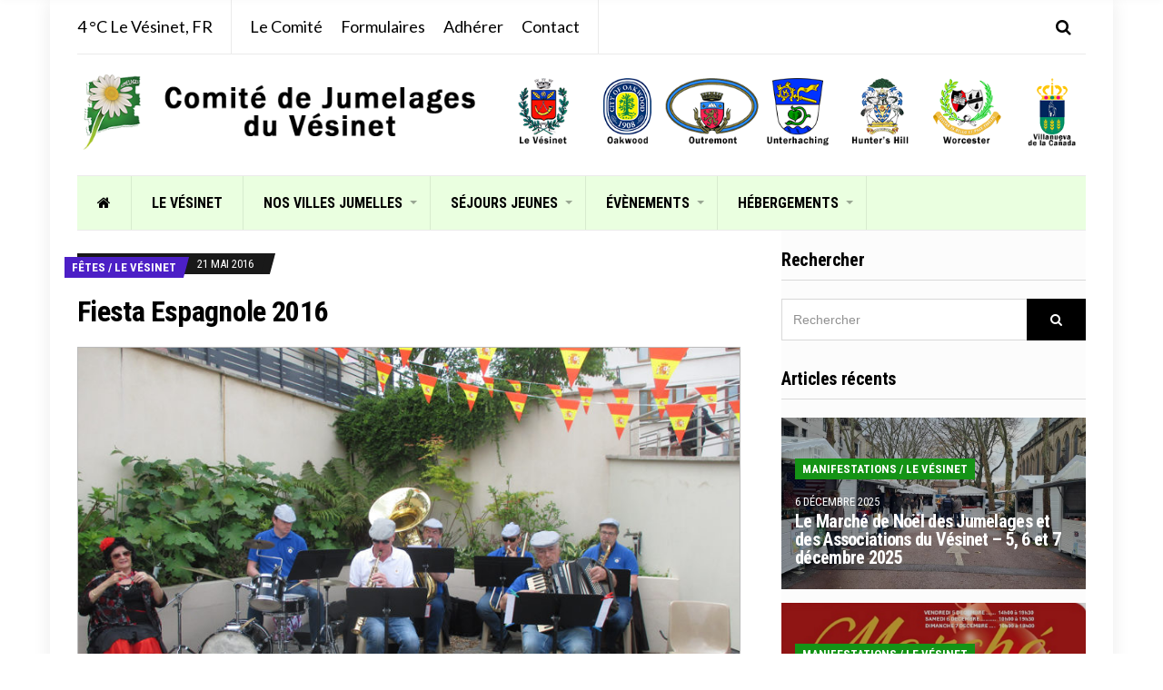

--- FILE ---
content_type: text/html; charset=UTF-8
request_url: https://jumelageslevesinet.com/2016-fiesta-espagnole/
body_size: 34869
content:
<!doctype html>
<html lang="fr-FR" prefix="og: http://ogp.me/ns# fb: http://ogp.me/ns/fb#">
<head>
	<meta charset="UTF-8">
	<meta name="viewport" content="width=device-width, initial-scale=1">
	<title>Fiesta Espagnole 2016 &#8211; Comité de Jumelages du Vésinet</title>
<meta name='robots' content='max-image-preview:large' />
	<style>img:is([sizes="auto" i], [sizes^="auto," i]) { contain-intrinsic-size: 3000px 1500px }</style>
	<link rel='dns-prefetch' href='//static.addtoany.com' />
<link rel="alternate" type="application/rss+xml" title="Comité de Jumelages du Vésinet &raquo; Flux" href="https://jumelageslevesinet.com/feed/" />
<link rel="alternate" type="application/rss+xml" title="Comité de Jumelages du Vésinet &raquo; Flux des commentaires" href="https://jumelageslevesinet.com/comments/feed/" />
<link rel="alternate" type="text/calendar" title="Comité de Jumelages du Vésinet &raquo; Flux iCal" href="https://jumelageslevesinet.com/events/?ical=1" />
<script type="text/javascript">
/* <![CDATA[ */
window._wpemojiSettings = {"baseUrl":"https:\/\/s.w.org\/images\/core\/emoji\/16.0.1\/72x72\/","ext":".png","svgUrl":"https:\/\/s.w.org\/images\/core\/emoji\/16.0.1\/svg\/","svgExt":".svg","source":{"concatemoji":"https:\/\/jumelageslevesinet.com\/wp-includes\/js\/wp-emoji-release.min.js?ver=6.8.3"}};
/*! This file is auto-generated */
!function(s,n){var o,i,e;function c(e){try{var t={supportTests:e,timestamp:(new Date).valueOf()};sessionStorage.setItem(o,JSON.stringify(t))}catch(e){}}function p(e,t,n){e.clearRect(0,0,e.canvas.width,e.canvas.height),e.fillText(t,0,0);var t=new Uint32Array(e.getImageData(0,0,e.canvas.width,e.canvas.height).data),a=(e.clearRect(0,0,e.canvas.width,e.canvas.height),e.fillText(n,0,0),new Uint32Array(e.getImageData(0,0,e.canvas.width,e.canvas.height).data));return t.every(function(e,t){return e===a[t]})}function u(e,t){e.clearRect(0,0,e.canvas.width,e.canvas.height),e.fillText(t,0,0);for(var n=e.getImageData(16,16,1,1),a=0;a<n.data.length;a++)if(0!==n.data[a])return!1;return!0}function f(e,t,n,a){switch(t){case"flag":return n(e,"\ud83c\udff3\ufe0f\u200d\u26a7\ufe0f","\ud83c\udff3\ufe0f\u200b\u26a7\ufe0f")?!1:!n(e,"\ud83c\udde8\ud83c\uddf6","\ud83c\udde8\u200b\ud83c\uddf6")&&!n(e,"\ud83c\udff4\udb40\udc67\udb40\udc62\udb40\udc65\udb40\udc6e\udb40\udc67\udb40\udc7f","\ud83c\udff4\u200b\udb40\udc67\u200b\udb40\udc62\u200b\udb40\udc65\u200b\udb40\udc6e\u200b\udb40\udc67\u200b\udb40\udc7f");case"emoji":return!a(e,"\ud83e\udedf")}return!1}function g(e,t,n,a){var r="undefined"!=typeof WorkerGlobalScope&&self instanceof WorkerGlobalScope?new OffscreenCanvas(300,150):s.createElement("canvas"),o=r.getContext("2d",{willReadFrequently:!0}),i=(o.textBaseline="top",o.font="600 32px Arial",{});return e.forEach(function(e){i[e]=t(o,e,n,a)}),i}function t(e){var t=s.createElement("script");t.src=e,t.defer=!0,s.head.appendChild(t)}"undefined"!=typeof Promise&&(o="wpEmojiSettingsSupports",i=["flag","emoji"],n.supports={everything:!0,everythingExceptFlag:!0},e=new Promise(function(e){s.addEventListener("DOMContentLoaded",e,{once:!0})}),new Promise(function(t){var n=function(){try{var e=JSON.parse(sessionStorage.getItem(o));if("object"==typeof e&&"number"==typeof e.timestamp&&(new Date).valueOf()<e.timestamp+604800&&"object"==typeof e.supportTests)return e.supportTests}catch(e){}return null}();if(!n){if("undefined"!=typeof Worker&&"undefined"!=typeof OffscreenCanvas&&"undefined"!=typeof URL&&URL.createObjectURL&&"undefined"!=typeof Blob)try{var e="postMessage("+g.toString()+"("+[JSON.stringify(i),f.toString(),p.toString(),u.toString()].join(",")+"));",a=new Blob([e],{type:"text/javascript"}),r=new Worker(URL.createObjectURL(a),{name:"wpTestEmojiSupports"});return void(r.onmessage=function(e){c(n=e.data),r.terminate(),t(n)})}catch(e){}c(n=g(i,f,p,u))}t(n)}).then(function(e){for(var t in e)n.supports[t]=e[t],n.supports.everything=n.supports.everything&&n.supports[t],"flag"!==t&&(n.supports.everythingExceptFlag=n.supports.everythingExceptFlag&&n.supports[t]);n.supports.everythingExceptFlag=n.supports.everythingExceptFlag&&!n.supports.flag,n.DOMReady=!1,n.readyCallback=function(){n.DOMReady=!0}}).then(function(){return e}).then(function(){var e;n.supports.everything||(n.readyCallback(),(e=n.source||{}).concatemoji?t(e.concatemoji):e.wpemoji&&e.twemoji&&(t(e.twemoji),t(e.wpemoji)))}))}((window,document),window._wpemojiSettings);
/* ]]> */
</script>
<link rel='stylesheet' id='pt-cv-public-style-css' href='https://jumelageslevesinet.com/wp-content/plugins/content-views-query-and-display-post-page/public/assets/css/cv.css?ver=4.2.1' type='text/css' media='all' />
<link rel='stylesheet' id='pt-cv-public-pro-style-css' href='https://jumelageslevesinet.com/wp-content/plugins/pt-content-views-pro/public/assets/css/cvpro.min.css?ver=5.6.0.2' type='text/css' media='all' />
<style id='wp-emoji-styles-inline-css' type='text/css'>

	img.wp-smiley, img.emoji {
		display: inline !important;
		border: none !important;
		box-shadow: none !important;
		height: 1em !important;
		width: 1em !important;
		margin: 0 0.07em !important;
		vertical-align: -0.1em !important;
		background: none !important;
		padding: 0 !important;
	}
</style>
<link rel='stylesheet' id='wp-block-library-css' href='https://jumelageslevesinet.com/wp-includes/css/dist/block-library/style.min.css?ver=6.8.3' type='text/css' media='all' />
<style id='classic-theme-styles-inline-css' type='text/css'>
/*! This file is auto-generated */
.wp-block-button__link{color:#fff;background-color:#32373c;border-radius:9999px;box-shadow:none;text-decoration:none;padding:calc(.667em + 2px) calc(1.333em + 2px);font-size:1.125em}.wp-block-file__button{background:#32373c;color:#fff;text-decoration:none}
</style>
<link rel='stylesheet' id='wp-components-css' href='https://jumelageslevesinet.com/wp-includes/css/dist/components/style.min.css?ver=6.8.3' type='text/css' media='all' />
<link rel='stylesheet' id='wp-preferences-css' href='https://jumelageslevesinet.com/wp-includes/css/dist/preferences/style.min.css?ver=6.8.3' type='text/css' media='all' />
<link rel='stylesheet' id='wp-block-editor-css' href='https://jumelageslevesinet.com/wp-includes/css/dist/block-editor/style.min.css?ver=6.8.3' type='text/css' media='all' />
<link rel='stylesheet' id='popup-maker-block-library-style-css' href='https://jumelageslevesinet.com/wp-content/plugins/popup-maker/dist/packages/block-library-style.css?ver=dbea705cfafe089d65f1' type='text/css' media='all' />
<style id='global-styles-inline-css' type='text/css'>
:root{--wp--preset--aspect-ratio--square: 1;--wp--preset--aspect-ratio--4-3: 4/3;--wp--preset--aspect-ratio--3-4: 3/4;--wp--preset--aspect-ratio--3-2: 3/2;--wp--preset--aspect-ratio--2-3: 2/3;--wp--preset--aspect-ratio--16-9: 16/9;--wp--preset--aspect-ratio--9-16: 9/16;--wp--preset--color--black: #000000;--wp--preset--color--cyan-bluish-gray: #abb8c3;--wp--preset--color--white: #ffffff;--wp--preset--color--pale-pink: #f78da7;--wp--preset--color--vivid-red: #cf2e2e;--wp--preset--color--luminous-vivid-orange: #ff6900;--wp--preset--color--luminous-vivid-amber: #fcb900;--wp--preset--color--light-green-cyan: #7bdcb5;--wp--preset--color--vivid-green-cyan: #00d084;--wp--preset--color--pale-cyan-blue: #8ed1fc;--wp--preset--color--vivid-cyan-blue: #0693e3;--wp--preset--color--vivid-purple: #9b51e0;--wp--preset--gradient--vivid-cyan-blue-to-vivid-purple: linear-gradient(135deg,rgba(6,147,227,1) 0%,rgb(155,81,224) 100%);--wp--preset--gradient--light-green-cyan-to-vivid-green-cyan: linear-gradient(135deg,rgb(122,220,180) 0%,rgb(0,208,130) 100%);--wp--preset--gradient--luminous-vivid-amber-to-luminous-vivid-orange: linear-gradient(135deg,rgba(252,185,0,1) 0%,rgba(255,105,0,1) 100%);--wp--preset--gradient--luminous-vivid-orange-to-vivid-red: linear-gradient(135deg,rgba(255,105,0,1) 0%,rgb(207,46,46) 100%);--wp--preset--gradient--very-light-gray-to-cyan-bluish-gray: linear-gradient(135deg,rgb(238,238,238) 0%,rgb(169,184,195) 100%);--wp--preset--gradient--cool-to-warm-spectrum: linear-gradient(135deg,rgb(74,234,220) 0%,rgb(151,120,209) 20%,rgb(207,42,186) 40%,rgb(238,44,130) 60%,rgb(251,105,98) 80%,rgb(254,248,76) 100%);--wp--preset--gradient--blush-light-purple: linear-gradient(135deg,rgb(255,206,236) 0%,rgb(152,150,240) 100%);--wp--preset--gradient--blush-bordeaux: linear-gradient(135deg,rgb(254,205,165) 0%,rgb(254,45,45) 50%,rgb(107,0,62) 100%);--wp--preset--gradient--luminous-dusk: linear-gradient(135deg,rgb(255,203,112) 0%,rgb(199,81,192) 50%,rgb(65,88,208) 100%);--wp--preset--gradient--pale-ocean: linear-gradient(135deg,rgb(255,245,203) 0%,rgb(182,227,212) 50%,rgb(51,167,181) 100%);--wp--preset--gradient--electric-grass: linear-gradient(135deg,rgb(202,248,128) 0%,rgb(113,206,126) 100%);--wp--preset--gradient--midnight: linear-gradient(135deg,rgb(2,3,129) 0%,rgb(40,116,252) 100%);--wp--preset--font-size--small: 13px;--wp--preset--font-size--medium: 20px;--wp--preset--font-size--large: 36px;--wp--preset--font-size--x-large: 42px;--wp--preset--spacing--20: 0.44rem;--wp--preset--spacing--30: 0.67rem;--wp--preset--spacing--40: 1rem;--wp--preset--spacing--50: 1.5rem;--wp--preset--spacing--60: 2.25rem;--wp--preset--spacing--70: 3.38rem;--wp--preset--spacing--80: 5.06rem;--wp--preset--shadow--natural: 6px 6px 9px rgba(0, 0, 0, 0.2);--wp--preset--shadow--deep: 12px 12px 50px rgba(0, 0, 0, 0.4);--wp--preset--shadow--sharp: 6px 6px 0px rgba(0, 0, 0, 0.2);--wp--preset--shadow--outlined: 6px 6px 0px -3px rgba(255, 255, 255, 1), 6px 6px rgba(0, 0, 0, 1);--wp--preset--shadow--crisp: 6px 6px 0px rgba(0, 0, 0, 1);}:where(.is-layout-flex){gap: 0.5em;}:where(.is-layout-grid){gap: 0.5em;}body .is-layout-flex{display: flex;}.is-layout-flex{flex-wrap: wrap;align-items: center;}.is-layout-flex > :is(*, div){margin: 0;}body .is-layout-grid{display: grid;}.is-layout-grid > :is(*, div){margin: 0;}:where(.wp-block-columns.is-layout-flex){gap: 2em;}:where(.wp-block-columns.is-layout-grid){gap: 2em;}:where(.wp-block-post-template.is-layout-flex){gap: 1.25em;}:where(.wp-block-post-template.is-layout-grid){gap: 1.25em;}.has-black-color{color: var(--wp--preset--color--black) !important;}.has-cyan-bluish-gray-color{color: var(--wp--preset--color--cyan-bluish-gray) !important;}.has-white-color{color: var(--wp--preset--color--white) !important;}.has-pale-pink-color{color: var(--wp--preset--color--pale-pink) !important;}.has-vivid-red-color{color: var(--wp--preset--color--vivid-red) !important;}.has-luminous-vivid-orange-color{color: var(--wp--preset--color--luminous-vivid-orange) !important;}.has-luminous-vivid-amber-color{color: var(--wp--preset--color--luminous-vivid-amber) !important;}.has-light-green-cyan-color{color: var(--wp--preset--color--light-green-cyan) !important;}.has-vivid-green-cyan-color{color: var(--wp--preset--color--vivid-green-cyan) !important;}.has-pale-cyan-blue-color{color: var(--wp--preset--color--pale-cyan-blue) !important;}.has-vivid-cyan-blue-color{color: var(--wp--preset--color--vivid-cyan-blue) !important;}.has-vivid-purple-color{color: var(--wp--preset--color--vivid-purple) !important;}.has-black-background-color{background-color: var(--wp--preset--color--black) !important;}.has-cyan-bluish-gray-background-color{background-color: var(--wp--preset--color--cyan-bluish-gray) !important;}.has-white-background-color{background-color: var(--wp--preset--color--white) !important;}.has-pale-pink-background-color{background-color: var(--wp--preset--color--pale-pink) !important;}.has-vivid-red-background-color{background-color: var(--wp--preset--color--vivid-red) !important;}.has-luminous-vivid-orange-background-color{background-color: var(--wp--preset--color--luminous-vivid-orange) !important;}.has-luminous-vivid-amber-background-color{background-color: var(--wp--preset--color--luminous-vivid-amber) !important;}.has-light-green-cyan-background-color{background-color: var(--wp--preset--color--light-green-cyan) !important;}.has-vivid-green-cyan-background-color{background-color: var(--wp--preset--color--vivid-green-cyan) !important;}.has-pale-cyan-blue-background-color{background-color: var(--wp--preset--color--pale-cyan-blue) !important;}.has-vivid-cyan-blue-background-color{background-color: var(--wp--preset--color--vivid-cyan-blue) !important;}.has-vivid-purple-background-color{background-color: var(--wp--preset--color--vivid-purple) !important;}.has-black-border-color{border-color: var(--wp--preset--color--black) !important;}.has-cyan-bluish-gray-border-color{border-color: var(--wp--preset--color--cyan-bluish-gray) !important;}.has-white-border-color{border-color: var(--wp--preset--color--white) !important;}.has-pale-pink-border-color{border-color: var(--wp--preset--color--pale-pink) !important;}.has-vivid-red-border-color{border-color: var(--wp--preset--color--vivid-red) !important;}.has-luminous-vivid-orange-border-color{border-color: var(--wp--preset--color--luminous-vivid-orange) !important;}.has-luminous-vivid-amber-border-color{border-color: var(--wp--preset--color--luminous-vivid-amber) !important;}.has-light-green-cyan-border-color{border-color: var(--wp--preset--color--light-green-cyan) !important;}.has-vivid-green-cyan-border-color{border-color: var(--wp--preset--color--vivid-green-cyan) !important;}.has-pale-cyan-blue-border-color{border-color: var(--wp--preset--color--pale-cyan-blue) !important;}.has-vivid-cyan-blue-border-color{border-color: var(--wp--preset--color--vivid-cyan-blue) !important;}.has-vivid-purple-border-color{border-color: var(--wp--preset--color--vivid-purple) !important;}.has-vivid-cyan-blue-to-vivid-purple-gradient-background{background: var(--wp--preset--gradient--vivid-cyan-blue-to-vivid-purple) !important;}.has-light-green-cyan-to-vivid-green-cyan-gradient-background{background: var(--wp--preset--gradient--light-green-cyan-to-vivid-green-cyan) !important;}.has-luminous-vivid-amber-to-luminous-vivid-orange-gradient-background{background: var(--wp--preset--gradient--luminous-vivid-amber-to-luminous-vivid-orange) !important;}.has-luminous-vivid-orange-to-vivid-red-gradient-background{background: var(--wp--preset--gradient--luminous-vivid-orange-to-vivid-red) !important;}.has-very-light-gray-to-cyan-bluish-gray-gradient-background{background: var(--wp--preset--gradient--very-light-gray-to-cyan-bluish-gray) !important;}.has-cool-to-warm-spectrum-gradient-background{background: var(--wp--preset--gradient--cool-to-warm-spectrum) !important;}.has-blush-light-purple-gradient-background{background: var(--wp--preset--gradient--blush-light-purple) !important;}.has-blush-bordeaux-gradient-background{background: var(--wp--preset--gradient--blush-bordeaux) !important;}.has-luminous-dusk-gradient-background{background: var(--wp--preset--gradient--luminous-dusk) !important;}.has-pale-ocean-gradient-background{background: var(--wp--preset--gradient--pale-ocean) !important;}.has-electric-grass-gradient-background{background: var(--wp--preset--gradient--electric-grass) !important;}.has-midnight-gradient-background{background: var(--wp--preset--gradient--midnight) !important;}.has-small-font-size{font-size: var(--wp--preset--font-size--small) !important;}.has-medium-font-size{font-size: var(--wp--preset--font-size--medium) !important;}.has-large-font-size{font-size: var(--wp--preset--font-size--large) !important;}.has-x-large-font-size{font-size: var(--wp--preset--font-size--x-large) !important;}
:where(.wp-block-post-template.is-layout-flex){gap: 1.25em;}:where(.wp-block-post-template.is-layout-grid){gap: 1.25em;}
:where(.wp-block-columns.is-layout-flex){gap: 2em;}:where(.wp-block-columns.is-layout-grid){gap: 2em;}
:root :where(.wp-block-pullquote){font-size: 1.5em;line-height: 1.6;}
</style>
<link rel='stylesheet' id='contact-form-7-css' href='https://jumelageslevesinet.com/wp-content/plugins/contact-form-7/includes/css/styles.css?ver=6.1.4' type='text/css' media='all' />
<link rel='stylesheet' id='expanding-archives-css' href='https://jumelageslevesinet.com/wp-content/plugins/expanding-archives/assets/build/css/expanding-archives.css?ver=2.1.0' type='text/css' media='all' />
<link rel='stylesheet' id='responsive-lightbox-swipebox-css' href='https://jumelageslevesinet.com/wp-content/plugins/responsive-lightbox/assets/swipebox/swipebox.min.css?ver=1.5.2' type='text/css' media='all' />
<link rel='stylesheet' id='widgetopts-styles-css' href='https://jumelageslevesinet.com/wp-content/plugins/widget-options/assets/css/widget-options.css?ver=4.1.3' type='text/css' media='all' />
<link rel='stylesheet' id='slick-css' href='https://jumelageslevesinet.com/wp-content/plugins/maxslider/assets/vendor/slick/slick.css?ver=1.6.0' type='text/css' media='all' />
<link rel='stylesheet' id='maxslider-css' href='https://jumelageslevesinet.com/wp-content/plugins/maxslider/assets/css/maxslider.css?ver=1.2.4' type='text/css' media='all' />
<link rel='stylesheet' id='public-opinion-google-font-css' href='https://fonts.googleapis.com/css?family=Lato%3A400%2C400i%2C700%7CRoboto+Condensed%3A400%2C700&#038;subset=latin%2Clatin-ext' type='text/css' media='all' />
<link rel='stylesheet' id='public-opinion-base-css' href='https://jumelageslevesinet.com/wp-content/themes/public-opinion/css/base.css?ver=Version:%201.1.3' type='text/css' media='all' />
<link rel='stylesheet' id='mmenu-css' href='https://jumelageslevesinet.com/wp-content/themes/public-opinion/css/mmenu.css?ver=5.5.3' type='text/css' media='all' />
<link rel='stylesheet' id='font-awesome-css' href='https://jumelageslevesinet.com/wp-content/themes/public-opinion/base/assets/vendor/fontawesome/css/font-awesome.css?ver=4.7.0' type='text/css' media='all' />
<link rel='stylesheet' id='justified-gallery-css' href='https://jumelageslevesinet.com/wp-content/themes/public-opinion/css/justifiedGallery.min.css?ver=3.6.3' type='text/css' media='all' />
<link rel='stylesheet' id='public-opinion-style-parent-css' href='https://jumelageslevesinet.com/wp-content/themes/public-opinion/style.css?ver=Version:%201.1.3' type='text/css' media='all' />
<link rel='stylesheet' id='public-opinion-style-css' href='https://jumelageslevesinet.com/wp-content/themes/public-opinion-child/style.css?ver=Version:%201.1.3' type='text/css' media='all' />
<style id='public-opinion-style-inline-css' type='text/css'>
.entry-content a, .entry-content blockquote, .entry-fields, .entry-rating-scores { color: #4c1fc6; }
</style>
<style id='public-opinion-base-style-inline-css' type='text/css'>
				.head-intro {
					font-size: 18px;
				}
								.head-intro {
					color: #000000;
				}
								.navigation-main > li:hover > a,
				.navigation-main > li > a:focus,
				.navigation-main > .current-menu-item > a,
				.navigation-main > .current-menu-parent > a,
				.navigation-main > .current-menu-ancestor > a,
				.navigation-main li li:hover > a,
				.navigation-main li li > a:focus,
				.navigation-main li .current-menu-item > a,
				.navigation-main li .current-menu-parent > a,
				.navigation-main li .current-menu-ancestor > a,
				.navigation-main .nav-button > a:hover {
					color: #149215;
				}

				.navigation-main .nav-button > a:hover {
					border-color: #149215;
				}
								.navigation-main ul {
					background-color: #eaffe0;
				}
								.navigation-main li li:hover > a,
				.navigation-main li li > a:focus,
				.navigation-main li .current-menu-item > a,
				.navigation-main li .current-menu-parent > a,
				.navigation-main li .current-menu-ancestor > a {
					color: #149215;
				}
							.sidebar {
				background-color: #fcfcfc;
				padding: 20px;
			}
						.sidebar select,
			.sidebar input,
			.sidebar textarea {
				border-color: #d8d8d8;
			}

			.sidebar .widget_recent_comments li,
			.sidebar .widget_recent_entries li,
			.sidebar .widget_rss li,
			.sidebar .widget_meta li a,
			.sidebar .widget_pages li a,
			.sidebar .widget_categories li a,
			.sidebar .widget_archive li a,
			.sidebar .widget_nav_menu li a {
				border-bottom-color: #d8d8d8;
			}
						.entry-content h1,
			.entry-title {
				font-size: 32px;
			}
						.sidebar .widget,
			.footer .widget,
			.widget_meta li,
			.widget_pages li,
			.widget_categories li,
			.widget_archive li,
			.widget_nav_menu li,
			.widget_recent_entries li {
				font-size: 14px;
			}
						.widget-title {
				font-size: 20px;
			}
			
				.head-nav-inline a {
					color: #000000;
				}
								#page {
					background-color: #ffffff;
				}
								.sidebar .widget-title,
				.sidebar .entry-item {
					border-color: #d8d8d8;
				}
				

</style>
<link rel='stylesheet' id='drawattention-plugin-styles-css' href='https://jumelageslevesinet.com/wp-content/plugins/draw-attention-pro/public/assets/css/public.css?ver=1.11.8' type='text/css' media='all' />
<link rel='stylesheet' id='popup-maker-site-css' href='//jumelageslevesinet.com/wp-content/uploads/pum/pum-site-styles.css?generated=1755165189&#038;ver=1.21.5' type='text/css' media='all' />
<link rel='stylesheet' id='responsive-lightbox-gallery-css' href='https://jumelageslevesinet.com/wp-content/plugins/responsive-lightbox/css/gallery.css?ver=2.6.1' type='text/css' media='all' />
<link rel='stylesheet' id='addtoany-css' href='https://jumelageslevesinet.com/wp-content/plugins/add-to-any/addtoany.min.css?ver=1.16' type='text/css' media='all' />
<script type="text/javascript" id="addtoany-core-js-before">
/* <![CDATA[ */
window.a2a_config=window.a2a_config||{};a2a_config.callbacks=[];a2a_config.overlays=[];a2a_config.templates={};a2a_localize = {
	Share: "Partager",
	Save: "Enregistrer",
	Subscribe: "S'abonner",
	Email: "E-mail",
	Bookmark: "Marque-page",
	ShowAll: "Montrer tout",
	ShowLess: "Montrer moins",
	FindServices: "Trouver des service(s)",
	FindAnyServiceToAddTo: "Trouver instantan&eacute;ment des services &agrave; ajouter &agrave;",
	PoweredBy: "Propuls&eacute; par",
	ShareViaEmail: "Partager par e-mail",
	SubscribeViaEmail: "S’abonner par e-mail",
	BookmarkInYourBrowser: "Ajouter un signet dans votre navigateur",
	BookmarkInstructions: "Appuyez sur Ctrl+D ou \u2318+D pour mettre cette page en signet",
	AddToYourFavorites: "Ajouter &agrave; vos favoris",
	SendFromWebOrProgram: "Envoyer depuis n’importe quelle adresse e-mail ou logiciel e-mail",
	EmailProgram: "Programme d’e-mail",
	More: "Plus&#8230;",
	ThanksForSharing: "Merci de partager !",
	ThanksForFollowing: "Merci de nous suivre !"
};
/* ]]> */
</script>
<script type="text/javascript" defer src="https://static.addtoany.com/menu/page.js" id="addtoany-core-js"></script>
<script type="text/javascript" src="https://jumelageslevesinet.com/wp-includes/js/jquery/jquery.min.js?ver=3.7.1" id="jquery-core-js"></script>
<script type="text/javascript" src="https://jumelageslevesinet.com/wp-includes/js/jquery/jquery-migrate.min.js?ver=3.4.1" id="jquery-migrate-js"></script>
<script type="text/javascript" defer src="https://jumelageslevesinet.com/wp-content/plugins/add-to-any/addtoany.min.js?ver=1.1" id="addtoany-jquery-js"></script>
<script type="text/javascript" src="https://jumelageslevesinet.com/wp-content/plugins/responsive-lightbox/assets/infinitescroll/infinite-scroll.pkgd.min.js?ver=4.0.1" id="responsive-lightbox-infinite-scroll-js"></script>
<link rel="https://api.w.org/" href="https://jumelageslevesinet.com/wp-json/" /><link rel="alternate" title="JSON" type="application/json" href="https://jumelageslevesinet.com/wp-json/wp/v2/posts/4192" /><link rel="EditURI" type="application/rsd+xml" title="RSD" href="https://jumelageslevesinet.com/xmlrpc.php?rsd" />
<meta name="generator" content="WordPress 6.8.3" />
<link rel="canonical" href="https://jumelageslevesinet.com/2016-fiesta-espagnole/" />
<link rel='shortlink' href='https://jumelageslevesinet.com/?p=4192' />
<link rel="alternate" title="oEmbed (JSON)" type="application/json+oembed" href="https://jumelageslevesinet.com/wp-json/oembed/1.0/embed?url=https%3A%2F%2Fjumelageslevesinet.com%2F2016-fiesta-espagnole%2F" />
<link rel="alternate" title="oEmbed (XML)" type="text/xml+oembed" href="https://jumelageslevesinet.com/wp-json/oembed/1.0/embed?url=https%3A%2F%2Fjumelageslevesinet.com%2F2016-fiesta-espagnole%2F&#038;format=xml" />
<meta name="tec-api-version" content="v1"><meta name="tec-api-origin" content="https://jumelageslevesinet.com"><link rel="alternate" href="https://jumelageslevesinet.com/wp-json/tribe/events/v1/" /><!-- Analytics by WP Statistics - https://wp-statistics.com -->
<link rel="icon" href="https://jumelageslevesinet.com/wp-content/uploads/2018/10/cropped-logo-ss-texte-icone-32x32.png" sizes="32x32" />
<link rel="icon" href="https://jumelageslevesinet.com/wp-content/uploads/2018/10/cropped-logo-ss-texte-icone-192x192.png" sizes="192x192" />
<link rel="apple-touch-icon" href="https://jumelageslevesinet.com/wp-content/uploads/2018/10/cropped-logo-ss-texte-icone-180x180.png" />
<meta name="msapplication-TileImage" content="https://jumelageslevesinet.com/wp-content/uploads/2018/10/cropped-logo-ss-texte-icone-270x270.png" />
		<style type="text/css" id="wp-custom-css">
			@media (max-width: 767px)
{
.aligncenter {
    margin: 0 auto;
}}
@media (min-width: 1200px) {
	.offset-xl-1 {
    margin-left: 1.33333%;
}
	.col-xl-3 {
    -webkit-flex: 0 0 32%;
    -ms-flex: 0 0 32%;
    flex: 0 0 32%;
    max-width: 32%;
}
}
/*
article {
    max-width: 850px;
}

		</style>
		
<!-- START - Open Graph and Twitter Card Tags 3.3.7 -->
 <!-- Facebook Open Graph -->
  <meta property="og:locale" content="fr_FR"/>
  <meta property="og:site_name" content="Comité de Jumelages du Vésinet"/>
  <meta property="og:title" content="Fiesta Espagnole 2016"/>
  <meta property="og:url" content="https://jumelageslevesinet.com/2016-fiesta-espagnole/"/>
  <meta property="og:type" content="article"/>
  <meta property="og:description" content="10ème anniversaire de notre jumelage avec Villanueva de la Cañada.

Réussite totale : plus de 130 personnes ont fréquenté notre Fiesta Espagnole!

Dans une ambiance chaleureuse, conviviale et fédératrice, favorisée il est vrai par une météo généreuse,  tous ont apprécié ce moment de rencontre pr"/>
  <meta property="og:image" content="https://jumelageslevesinet.com/wp-content/uploads/2018/12/IMG_1913.jpg"/>
  <meta property="og:image:url" content="https://jumelageslevesinet.com/wp-content/uploads/2018/12/IMG_1913.jpg"/>
  <meta property="og:image:secure_url" content="https://jumelageslevesinet.com/wp-content/uploads/2018/12/IMG_1913.jpg"/>
  <meta property="article:published_time" content="2016-05-21T21:55:23+02:00"/>
  <meta property="article:modified_time" content="2018-12-20T22:41:28+01:00" />
  <meta property="og:updated_time" content="2018-12-20T22:41:28+01:00" />
  <meta property="article:section" content="Fêtes"/>
  <meta property="article:section" content="Le Vésinet"/>
  <meta property="article:publisher" content="https://www.facebook.com/100012354632457"/>
 <!-- Google+ / Schema.org -->
  <meta itemprop="name" content="Fiesta Espagnole 2016"/>
  <meta itemprop="headline" content="Fiesta Espagnole 2016"/>
  <meta itemprop="description" content="10ème anniversaire de notre jumelage avec Villanueva de la Cañada.

Réussite totale : plus de 130 personnes ont fréquenté notre Fiesta Espagnole!

Dans une ambiance chaleureuse, conviviale et fédératrice, favorisée il est vrai par une météo généreuse,  tous ont apprécié ce moment de rencontre pr"/>
  <meta itemprop="image" content="https://jumelageslevesinet.com/wp-content/uploads/2018/12/IMG_1913.jpg"/>
  <meta itemprop="datePublished" content="2016-05-21"/>
  <meta itemprop="dateModified" content="2018-12-20T22:41:28+01:00" />
  <meta itemprop="author" content="admin"/>
  <!--<meta itemprop="publisher" content="Comité de Jumelages du Vésinet"/>--> <!-- To solve: The attribute publisher.itemtype has an invalid value -->
 <!-- Twitter Cards -->
  <meta name="twitter:title" content="Fiesta Espagnole 2016"/>
  <meta name="twitter:url" content="https://jumelageslevesinet.com/2016-fiesta-espagnole/"/>
  <meta name="twitter:description" content="10ème anniversaire de notre jumelage avec Villanueva de la Cañada.

Réussite totale : plus de 130 personnes ont fréquenté notre Fiesta Espagnole!

Dans une ambiance chaleureuse, conviviale et fédératrice, favorisée il est vrai par une météo généreuse,  tous ont apprécié ce moment de rencontre pr"/>
  <meta name="twitter:image" content="https://jumelageslevesinet.com/wp-content/uploads/2018/12/IMG_1913.jpg"/>
  <meta name="twitter:card" content="summary_large_image"/>
 <!-- SEO -->
 <!-- Misc. tags -->
 <!-- is_singular -->
<!-- END - Open Graph and Twitter Card Tags 3.3.7 -->
	

<!-- Code for FB plugin -->
<!--
<div id="fb-root"></div>
<script>(function(d, s, id) {
  var js, fjs = d.getElementsByTagName(s)[0];
  if (d.getElementById(id)) return;
  js = d.createElement(s); js.id = id;
  js.src = 'https://connect.facebook.net/fr_FR/sdk.js#xfbml=1&version=v3.2';
  fjs.parentNode.insertBefore(js, fjs);
}(document, 'script', 'facebook-jssdk'));</script>
-->

</head>
<body class="wp-singular post-template-default single single-post postid-4192 single-format-standard wp-custom-logo wp-theme-public-opinion wp-child-theme-public-opinion-child tribe-no-js page-template-public-opinion-child layout-boxed">

<!-- Code for FB plugin -->
<div id="fb-root"></div>
<script async defer crossorigin="anonymous" src="https://connect.facebook.net/en_GB/sdk.js#xfbml=1&version=v9.0&appId=884875288384728&autoLogAppEvents=1" nonce="k1aOMDjB"></script>

<div id="page">

	
			<header class="header">

		
						<div class="head-intro">
				<div class="container">

					<div class="row">
						<div class="col-12">

							<div class="head-intro-inner">
								<div class="row align-items-center">

									<div class="col-lg-8 col-12">
										<div class="head-intro-info">
											<div class="head-intro-info-module">		<div class="theme-weather weather-visible" data-location-id="2998854" data-units="metric" data-unit="C">
			<span class="theme-weather-temp">4 &deg;C</span>
			<span class="theme-weather-location">Le Vésinet, FR</span>
		</div>
		</div>		<div class="head-intro-info-module">
			<ul id="menu-top-menu" class="head-nav-inline"><li id="menu-item-14472" class="menu-item menu-item-type-post_type menu-item-object-page menu-item-14472"><a href="https://jumelageslevesinet.com/comite/">Le Comité</a></li>
<li id="menu-item-14471" class="menu-item menu-item-type-post_type menu-item-object-page menu-item-14471"><a href="https://jumelageslevesinet.com/formulaires/">Formulaires</a></li>
<li id="menu-item-14470" class="menu-item menu-item-type-post_type menu-item-object-page menu-item-14470"><a href="https://jumelageslevesinet.com/adherer/">Adhérer</a></li>
<li id="menu-item-14473" class="menu-item menu-item-type-post_type menu-item-object-page menu-item-14473"><a href="https://jumelageslevesinet.com/contact/">Contact</a></li>
</ul>		</div>
												</div>
									</div>

									<div class="col-lg-4 col-12">
										<div class="head-intro-addons">
													<div class="head-search">
			<form action="https://jumelageslevesinet.com/" class="head-search-form">
				<label for="head-search-input" class="sr-only">Rechercher :</label>
				<input type="search" name="s" id="head-search-input" class="head-search-input" placeholder="Lancez une recherche">
			</form>
			<a href="#" class="head-search-trigger">
				<i class="fa fa-search"></i>
			</a>
		</div>
												</div>
									</div>

								</div>
							</div>

						</div>
					</div>
				</div>
			</div>

			
		
				
		<div class="head-mast">
			<div class="container">
				<div class="row align-items-center">

					<div class="col-lg-5 col-md-6 col-8">
						<div class="site-branding"><h1 class="site-logo"><a href="https://jumelageslevesinet.com/" class="custom-logo-link" rel="home"><img width="540" height="100" src="https://jumelageslevesinet.com/wp-content/uploads/2018/10/Logotexte-jumelages.png" class="custom-logo" alt="Comité de Jumelages du Vésinet" decoding="async" fetchpriority="high" srcset="https://jumelageslevesinet.com/wp-content/uploads/2018/10/Logotexte-jumelages.png 540w, https://jumelageslevesinet.com/wp-content/uploads/2018/10/Logotexte-jumelages-300x56.png 300w" sizes="(max-width: 540px) 100vw, 540px" /></a></h1></div>					</div>

					<div class="col-lg-7 text-right head-main-ad">
						<div id="custom_html-5"><div class="textwidget custom-html-widget">
<style>
	#hotspot-12502 .hotspots-image-container,
	#hotspot-12502 .leaflet-container {
		background: #ffffff	}

	#hotspot-12502 .hotspots-placeholder,
	.featherlight .featherlight-content.lightbox-12502 {
		background: #ffffff;
		border: 0 #ffffff solid;
		color: #000000;
	}

	#hotspot-12502 .hotspot-title,
	#hotspot-12502 .bc-product__title a,
	.featherlight .featherlight-content.lightbox-12502 .hotspot-title,
	.featherlight .featherlight-content.lightbox-12502 .bc-product__title a {
		color: #000000;
	}

			#hotspot-12502 .hotspot-Custom {
			stroke-width: 1;
			fill: #ffffff;
			fill-opacity: 0;
			stroke: #ffffff;
			stroke-opacity: 0;
		}
		#hotspot-12502 .hotspot-Custom:hover,
		#hotspot-12502 .hotspot-Custom:focus,
		#hotspot-12502 .hotspot-Custom.hotspot-active {
			fill: #ffffff;
			fill-opacity: 0.81;
			outline: none;
			stroke: #ffffff;
			stroke-opacity: 0.01;
		}
			#hotspot-12502 .hotspot-default {
			stroke-width: 1;
			fill: #ffffff;
			fill-opacity: 0;
			stroke: #ffffff;
			stroke-opacity: 0;
		}
		#hotspot-12502 .hotspot-default:hover,
		#hotspot-12502 .hotspot-default:focus,
		#hotspot-12502 .hotspot-default.hotspot-active {
			fill: #ffffff;
			fill-opacity: 0.46;
			outline: none;
			stroke: #ffffff;
			stroke-opacity: 0.01;
		}
		#hotspot-12502 .leaflet-tooltip,
	#hotspot-12502 .leaflet-rrose-content-wrapper {
		background: #ffffff;
		border-color: #ffffff;
		color: #000000;
	}

	#hotspot-12502 a.leaflet-rrose-close-button {
		color: #000000;
	}

	#hotspot-12502 .leaflet-rrose-tip {
		background: #ffffff;
	}

	#hotspot-12502 .leaflet-popup-scrolled {
		border-bottom-color: #000000;
		border-top-color: #000000;
	}

	#hotspot-12502 .leaflet-tooltip-top:before {
		border-top-color: #ffffff;
	}

	#hotspot-12502 .leaflet-tooltip-bottom:before {
		border-bottom-color: #ffffff;
	}
	#hotspot-12502 .leaflet-tooltip-left:before {
		border-left-color: #ffffff;
	}
	#hotspot-12502 .leaflet-tooltip-right:before {
		border-right-color: #ffffff;
	}
</style>


	<div class="hotspots-container links-only layout-left event-click" id="hotspot-12502" data-layout="left" data-trigger="click">
		<div class="hotspots-interaction">
			<div class="hotspots-image-container">
	<img
		width="850"
		height="100"
		src="https://jumelageslevesinet.com/wp-content/uploads/2018/10/Armoiries-Vésinetvilles-jumelles.png"
		alt="Villes jumelles bandeau"
		class="hotspots-image skip-lazy"
		usemap="#hotspots-image-12502"
		data-image-title="Villes jumelles bandeau"
		data-image-description=""
		data-event-trigger="click"
		data-always-visible="false"
		data-id="12502"
		data-no-lazy="1"
		data-lazy-src=""
		data-lazy="false"
		loading="eager"
		data-skip-lazy="1"
		>
</div>		</div>
		<map name="hotspots-image-12502" class="hotspots-map">
											<area
					shape="poly"
					coords="13,0,88,1,89,98,13,97"
					href="https://jumelageslevesinet.com/le-vesinet/"
					title="Le Vésinet (France)"
					alt="Le Vésinet (France)"
					data-action="url"
					data-color-scheme=""
					data-id="area-hotspot-12502-0"
					target=""
					class="url-area"
					>
											<area
					shape="poly"
					coords="136,1,214,1,214,97,136,99"
					href="https://jumelageslevesinet.com/oakwood/"
					title="Oakwood (Ohio, États-Unis)"
					alt="Oakwood (Ohio, États-Unis)"
					data-action="url"
					data-color-scheme=""
					data-id="area-hotspot-12502-1"
					target=""
					class="url-area"
					>
											<area
					shape="poly"
					coords="230,97,228,1,369,1,369,98"
					href="https://jumelageslevesinet.com/outremont/"
					title="Outremont (Québec, Canada)"
					alt="Outremont (Québec, Canada)"
					data-action="url"
					data-color-scheme=""
					data-id="area-hotspot-12502-2"
					target=""
					class="url-area"
					>
											<area
					shape="poly"
					coords="474,2,377,0,379,98,473,99"
					href="https://jumelageslevesinet.com/unterhaching/"
					title="Unterhaching (Bavière, Allemagne)"
					alt="Unterhaching (Bavière, Allemagne)"
					data-action="url"
					data-color-scheme=""
					data-id="area-hotspot-12502-3"
					target=""
					class="url-area"
					>
											<area
					shape="poly"
					coords="590,2,504,1,505,100,592,100"
					href="https://jumelageslevesinet.com/hunters-hill/"
					title="Hunter's Hill (New South Wales, Australie)"
					alt="Hunter&#039;s Hill (New South Wales, Australie)"
					data-action="url"
					data-color-scheme=""
					data-id="area-hotspot-12502-4"
					target=""
					class="url-area"
					>
											<area
					shape="poly"
					coords="726,0,621,0,624,98,729,99"
					href="https://jumelageslevesinet.com/worcester/"
					title="Worcester (Worcestershire, Royaume-Uni)"
					alt="Worcester (Worcestershire, Royaume-Uni)"
					data-action="url"
					data-color-scheme=""
					data-id="area-hotspot-12502-5"
					target=""
					class="url-area"
					>
											<area
					shape="poly"
					coords="839,0,761,0,763,99,838,99"
					href="https://jumelageslevesinet.com/villanueva-de-la-canada/"
					title="Villanueva de la Cañada (Communauté de Madrid, Espagne)"
					alt="Villanueva de la Cañada (Communauté de Madrid, Espagne)"
					data-action="url"
					data-color-scheme=""
					data-id="area-hotspot-12502-6"
					target=""
					class="url-area"
					>
					</map>

		
								<div class="hotspot-info " id="hotspot-hotspot-12502-0">

				
				<h2 class="hotspot-title">Le Vésinet (France)</h2>								<div class="hotspot-content">
									</div>
			</div>
								<div class="hotspot-info " id="hotspot-hotspot-12502-1">

				
				<h2 class="hotspot-title">Oakwood (Ohio, États-Unis)</h2>								<div class="hotspot-content">
									</div>
			</div>
								<div class="hotspot-info " id="hotspot-hotspot-12502-2">

				
				<h2 class="hotspot-title">Outremont (Québec, Canada)</h2>								<div class="hotspot-content">
									</div>
			</div>
								<div class="hotspot-info " id="hotspot-hotspot-12502-3">

				
				<h2 class="hotspot-title">Unterhaching (Bavière, Allemagne)</h2>								<div class="hotspot-content">
									</div>
			</div>
								<div class="hotspot-info " id="hotspot-hotspot-12502-4">

				
				<h2 class="hotspot-title">Hunter's Hill (New South Wales, Australie)</h2>								<div class="hotspot-content">
									</div>
			</div>
								<div class="hotspot-info " id="hotspot-hotspot-12502-5">

				
				<h2 class="hotspot-title">Worcester (Worcestershire, Royaume-Uni)</h2>								<div class="hotspot-content">
									</div>
			</div>
								<div class="hotspot-info " id="hotspot-hotspot-12502-6">

				
				<h2 class="hotspot-title">Villanueva de la Cañada (Communauté de Madrid, Espagne)</h2>								<div class="hotspot-content">
									</div>
			</div>
			</div>

</div></div>					</div>

					<div class="col-lg-12 col-md-6 col-4" style="order: 1">
						<nav class="nav">
							<ul id="header-menu-1" class="navigation-main "><li id="menu-item-673" class="menu-item menu-item-type-custom menu-item-object-custom menu-item-home menu-item-673"><a href="https://jumelageslevesinet.com"><i class="fa fa-home"></i></a></li>
<li id="menu-item-1842" class="menu-item menu-item-type-post_type menu-item-object-page menu-item-1842"><a href="https://jumelageslevesinet.com/le-vesinet/">Le Vésinet</a></li>
<li id="menu-item-11096" class="menu-item menu-item-type-custom menu-item-object-custom menu-item-has-children menu-item-11096"><a href="#">Nos villes jumelles</a>
<ul class="sub-menu">
	<li id="menu-item-8665" class="popmake-8612 menu-item menu-item-type-custom menu-item-object-custom menu-item-8665"><a href="#"><strong>Voir sur une carte</strong></a></li>
	<li id="menu-item-1959" class="menu-item menu-item-type-post_type menu-item-object-page menu-item-1959"><a href="https://jumelageslevesinet.com/oakwood/">Oakwood (Ohio, usa)</a></li>
	<li id="menu-item-2139" class="menu-item menu-item-type-post_type menu-item-object-page menu-item-2139"><a href="https://jumelageslevesinet.com/outremont/">Outremont (québec, Canada)</a></li>
	<li id="menu-item-2094" class="menu-item menu-item-type-post_type menu-item-object-page menu-item-2094"><a href="https://jumelageslevesinet.com/hunters-hill/">Hunter&rsquo;s Hill (Nsw, Australie)</a></li>
	<li id="menu-item-1797" class="menu-item menu-item-type-post_type menu-item-object-page menu-item-1797"><a href="https://jumelageslevesinet.com/unterhaching/">Unterhaching (bavière, Allemagne)</a></li>
	<li id="menu-item-746" class="menu-item menu-item-type-post_type menu-item-object-page menu-item-746"><a href="https://jumelageslevesinet.com/worcester/">Worcester (angleterre)</a></li>
	<li id="menu-item-747" class="menu-item menu-item-type-post_type menu-item-object-page menu-item-747"><a href="https://jumelageslevesinet.com/villanueva-de-la-canada/">Villanueva de la Cañada (Espagne)</a></li>
</ul>
</li>
<li id="menu-item-686" class="menu-item menu-item-type-post_type menu-item-object-page menu-item-has-children menu-item-686"><a href="https://jumelageslevesinet.com/sejours/">Séjours jeunes</a>
<ul class="sub-menu">
	<li id="menu-item-1899" class="menu-item menu-item-type-taxonomy menu-item-object-category menu-item-has-children menu-item-1899"><a href="https://jumelageslevesinet.com/category/temoignage/">Témoignages</a>
	<ul class="sub-menu">
		<li id="menu-item-9230" class="menu-item menu-item-type-post_type menu-item-object-page menu-item-9230"><a href="https://jumelageslevesinet.com/temoignages_vesinet/">Le Vésinet</a></li>
		<li id="menu-item-9247" class="menu-item menu-item-type-post_type menu-item-object-page menu-item-9247"><a href="https://jumelageslevesinet.com/temoignages_oakwood/">Oakwood</a></li>
		<li id="menu-item-9246" class="menu-item menu-item-type-post_type menu-item-object-page menu-item-9246"><a href="https://jumelageslevesinet.com/temoignages_outremont/">Outremont</a></li>
		<li id="menu-item-9248" class="menu-item menu-item-type-post_type menu-item-object-page menu-item-9248"><a href="https://jumelageslevesinet.com/temoignages_unterhaching/">Unterhaching</a></li>
		<li id="menu-item-9231" class="menu-item menu-item-type-post_type menu-item-object-page menu-item-9231"><a href="https://jumelageslevesinet.com/temoignages_hunters/">Hunter&rsquo;s Hill</a></li>
		<li id="menu-item-9244" class="menu-item menu-item-type-post_type menu-item-object-page menu-item-9244"><a href="https://jumelageslevesinet.com/temoignages_worcester/">Worcester</a></li>
		<li id="menu-item-9245" class="menu-item menu-item-type-post_type menu-item-object-page menu-item-9245"><a href="https://jumelageslevesinet.com/temoignages_villanueva/">Villanueva de la Cañada</a></li>
	</ul>
</li>
</ul>
</li>
<li id="menu-item-1159" class="menu-item menu-item-type-custom menu-item-object-custom menu-item-has-children menu-item-1159"><a href="https://jumelageslevesinet.com/events/">Évènements</a>
<ul class="sub-menu">
	<li id="menu-item-11510" class="menu-item menu-item-type-custom menu-item-object-custom menu-item-11510"><a href="https://jumelageslevesinet.com/events/">Vue en liste</a></li>
	<li id="menu-item-1160" class="menu-item menu-item-type-custom menu-item-object-custom menu-item-1160"><a href="https://jumelageslevesinet.com/events/month">Vue en calendrier</a></li>
</ul>
</li>
<li id="menu-item-8278" class="menu-item menu-item-type-custom menu-item-object-custom menu-item-has-children menu-item-8278"><a href="#">Hébergements</a>
<ul class="sub-menu">
	<li id="menu-item-8287" class="popmake-2203 menu-item menu-item-type-custom menu-item-object-custom menu-item-8287"><a href="#">Le Vésinet</a></li>
	<li id="menu-item-8288" class="popmake-1801 menu-item menu-item-type-custom menu-item-object-custom menu-item-8288"><a href="#">Unterhaching (Allemagne)</a></li>
	<li id="menu-item-8289" class="popmake-2199 menu-item menu-item-type-custom menu-item-object-custom menu-item-8289"><a href="#">Outremont (Canada)</a></li>
</ul>
</li>
</ul>						</nav>
													<a href="#mobilemenu" class="mobile-nav-trigger"><i class="fa fa-navicon"></i> Menu</a>
											</div>

				</div>
			</div>
		</div>

		
	</header>
			<div id="mobilemenu"><ul></ul></div>


	
<!-- ***** Show ticker & slider only on front page -->

	    


<main class="main">

	<div class="container">

		
			<div class="row">

				
				<div class="col-lg-8 col-12">

					
						<article id="entry-4192" class="entry post-4192 post type-post status-publish format-standard has-post-thumbnail hentry category-fete category-vesinet">

							<header class="entry-header">	<div class="entry-meta-top">
				<div class="entry-meta-top-wrap" style="color: #4c1fc6;">
			
	<span class="entry-meta-category">
<!-- ******************** ERPOL Show all categories separated by "/" instead of only one ***********************
			<span><a href="</a></span>
**************************************************************************-->
			 <a href="https://jumelageslevesinet.com/category/fete/" rel="category tag">Fêtes</a><span> / </span><a href="https://jumelageslevesinet.com/category/vesinet/" rel="category tag">Le Vésinet</a>	</span>
	<time class="entry-time" datetime="2016-05-21T21:55:23+02:00">21 mai 2016</time><span class="entry-meta-info"></span>		</div>
	</div>
				<h1 class="entry-title">
				Fiesta Espagnole 2016			</h1>
			</header><!--
							-->

							<!---------- ********* ERPOL code below changed to display post thumbnail with swipebox (responsive lightbox plugin) and no title ****************** -->
		<figure class="entry-thumb">
			<a href="https://jumelageslevesinet.com/wp-content/uploads/2018/12/IMG_1913.jpg" data-rel="swipebox" title="">
			<img width="800" height="500" src="https://jumelageslevesinet.com/wp-content/uploads/2018/12/IMG_1913-800x500.jpg" class="attachment-post-thumbnail size-post-thumbnail wp-post-image" alt="" decoding="async" />  
			</a>
		</figure>
		
							<div class="row">
								<div class="col-xl-11 offset-xl-1 col-12">

									
									<div class="entry-content">
										<div class="addtoany_share_save_container addtoany_content addtoany_content_top"><div class="a2a_kit a2a_kit_size_24 addtoany_list" data-a2a-url="https://jumelageslevesinet.com/2016-fiesta-espagnole/" data-a2a-title="Fiesta Espagnole 2016"><a class="a2a_button_facebook" href="https://www.addtoany.com/add_to/facebook?linkurl=https%3A%2F%2Fjumelageslevesinet.com%2F2016-fiesta-espagnole%2F&amp;linkname=Fiesta%20Espagnole%202016" title="Facebook" rel="nofollow noopener" target="_blank"></a><a class="a2a_button_whatsapp" href="https://www.addtoany.com/add_to/whatsapp?linkurl=https%3A%2F%2Fjumelageslevesinet.com%2F2016-fiesta-espagnole%2F&amp;linkname=Fiesta%20Espagnole%202016" title="WhatsApp" rel="nofollow noopener" target="_blank"></a><a class="a2a_button_twitter" href="https://www.addtoany.com/add_to/twitter?linkurl=https%3A%2F%2Fjumelageslevesinet.com%2F2016-fiesta-espagnole%2F&amp;linkname=Fiesta%20Espagnole%202016" title="Twitter" rel="nofollow noopener" target="_blank"></a><a class="a2a_button_linkedin" href="https://www.addtoany.com/add_to/linkedin?linkurl=https%3A%2F%2Fjumelageslevesinet.com%2F2016-fiesta-espagnole%2F&amp;linkname=Fiesta%20Espagnole%202016" title="LinkedIn" rel="nofollow noopener" target="_blank"></a><a class="a2a_button_email" href="https://www.addtoany.com/add_to/email?linkurl=https%3A%2F%2Fjumelageslevesinet.com%2F2016-fiesta-espagnole%2F&amp;linkname=Fiesta%20Espagnole%202016" title="Email" rel="nofollow noopener" target="_blank"></a><a class="a2a_dd addtoany_share_save addtoany_share" href="https://www.addtoany.com/share"></a></div></div><p>10ème anniversaire de notre jumelage avec Villanueva de la Cañada.</p>
<p>Réussite totale : plus de 130 personnes ont fréquenté notre Fiesta Espagnole!</p>
<p>Dans une ambiance chaleureuse, conviviale et fédératrice, favorisée il est vrai par une météo généreuse,  tous ont apprécié ce moment de rencontre privilégié. </p>
<p>Une réussite dont le mérite revient à notre super équipe, à la responsable de l&rsquo;Espagne Anne-Marie Laurent et à tous ceux qui ont contribué à l&rsquo;installation, aux achats, à la confection de la sangria et des tartines, ainsi qu&rsquo;au service diligent et attentionné.</p>
<p>Personne n&rsquo;a ménagé sa peine et tous ont fait le maximum. Mais le succès est là et c&rsquo;est l&rsquo;essentiel. </p>
<p>Merci aussi à notre fidèle Harmonie qui a été une nouvelle fois à l&rsquo;honneur ainsi qu&rsquo;à la Ville du Vésinet pour son soutien et aux équipes techniques pour leur aide.</p>
<p>Un grand moment pour les Vésigondins et pour nos Jumelages!<br />
<div id='gallery-4' class='gallery galleryid-4192 gallery-columns-4 gallery-size-thumbnail'><figure class='gallery-item'>
			<div class='gallery-icon landscape'>
				<a href='https://jumelageslevesinet.com/wp-content/uploads/2018/12/IMG_1907.jpg' title="" data-rl_title="" class="rl-gallery-link" data-rl_caption="" data-rel="swipebox-gallery-4"><img decoding="async" width="250" height="166" src="https://jumelageslevesinet.com/wp-content/uploads/2018/12/IMG_1907-250x166.jpg" class="attachment-thumbnail size-thumbnail" alt="" srcset="https://jumelageslevesinet.com/wp-content/uploads/2018/12/IMG_1907-250x166.jpg 250w, https://jumelageslevesinet.com/wp-content/uploads/2018/12/IMG_1907-186x124.jpg 186w" sizes="(max-width: 250px) 100vw, 250px" /></a>
			</div></figure><figure class='gallery-item'>
			<div class='gallery-icon landscape'>
				<a href='https://jumelageslevesinet.com/wp-content/uploads/2018/12/IMG_0995.jpg' title="" data-rl_title="" class="rl-gallery-link" data-rl_caption="" data-rel="swipebox-gallery-4"><img decoding="async" width="250" height="166" src="https://jumelageslevesinet.com/wp-content/uploads/2018/12/IMG_0995-250x166.jpg" class="attachment-thumbnail size-thumbnail" alt="" srcset="https://jumelageslevesinet.com/wp-content/uploads/2018/12/IMG_0995-250x166.jpg 250w, https://jumelageslevesinet.com/wp-content/uploads/2018/12/IMG_0995-300x200.jpg 300w, https://jumelageslevesinet.com/wp-content/uploads/2018/12/IMG_0995-768x512.jpg 768w, https://jumelageslevesinet.com/wp-content/uploads/2018/12/IMG_0995-480x320.jpg 480w, https://jumelageslevesinet.com/wp-content/uploads/2018/12/IMG_0995-186x124.jpg 186w, https://jumelageslevesinet.com/wp-content/uploads/2018/12/IMG_0995.jpg 800w" sizes="(max-width: 250px) 100vw, 250px" /></a>
			</div></figure><figure class='gallery-item'>
			<div class='gallery-icon landscape'>
				<a href='https://jumelageslevesinet.com/wp-content/uploads/2018/12/IMG_1003.jpg' title="" data-rl_title="" class="rl-gallery-link" data-rl_caption="" data-rel="swipebox-gallery-4"><img decoding="async" width="250" height="166" src="https://jumelageslevesinet.com/wp-content/uploads/2018/12/IMG_1003-250x166.jpg" class="attachment-thumbnail size-thumbnail" alt="" srcset="https://jumelageslevesinet.com/wp-content/uploads/2018/12/IMG_1003-250x166.jpg 250w, https://jumelageslevesinet.com/wp-content/uploads/2018/12/IMG_1003-300x200.jpg 300w, https://jumelageslevesinet.com/wp-content/uploads/2018/12/IMG_1003-768x512.jpg 768w, https://jumelageslevesinet.com/wp-content/uploads/2018/12/IMG_1003-480x320.jpg 480w, https://jumelageslevesinet.com/wp-content/uploads/2018/12/IMG_1003-186x124.jpg 186w, https://jumelageslevesinet.com/wp-content/uploads/2018/12/IMG_1003.jpg 800w" sizes="(max-width: 250px) 100vw, 250px" /></a>
			</div></figure><figure class='gallery-item'>
			<div class='gallery-icon landscape'>
				<a href='https://jumelageslevesinet.com/wp-content/uploads/2018/12/IMG_1930-1.jpg' title="" data-rl_title="" class="rl-gallery-link" data-rl_caption="" data-rel="swipebox-gallery-4"><img decoding="async" width="250" height="166" src="https://jumelageslevesinet.com/wp-content/uploads/2018/12/IMG_1930-1-250x166.jpg" class="attachment-thumbnail size-thumbnail" alt="" srcset="https://jumelageslevesinet.com/wp-content/uploads/2018/12/IMG_1930-1-250x166.jpg 250w, https://jumelageslevesinet.com/wp-content/uploads/2018/12/IMG_1930-1-186x124.jpg 186w" sizes="(max-width: 250px) 100vw, 250px" /></a>
			</div></figure><figure class='gallery-item'>
			<div class='gallery-icon landscape'>
				<a href='https://jumelageslevesinet.com/wp-content/uploads/2018/12/IMG_1002.jpg' title="" data-rl_title="" class="rl-gallery-link" data-rl_caption="" data-rel="swipebox-gallery-4"><img decoding="async" width="250" height="166" src="https://jumelageslevesinet.com/wp-content/uploads/2018/12/IMG_1002-250x166.jpg" class="attachment-thumbnail size-thumbnail" alt="" srcset="https://jumelageslevesinet.com/wp-content/uploads/2018/12/IMG_1002-250x166.jpg 250w, https://jumelageslevesinet.com/wp-content/uploads/2018/12/IMG_1002-300x200.jpg 300w, https://jumelageslevesinet.com/wp-content/uploads/2018/12/IMG_1002-768x512.jpg 768w, https://jumelageslevesinet.com/wp-content/uploads/2018/12/IMG_1002-480x320.jpg 480w, https://jumelageslevesinet.com/wp-content/uploads/2018/12/IMG_1002-186x124.jpg 186w, https://jumelageslevesinet.com/wp-content/uploads/2018/12/IMG_1002.jpg 800w" sizes="(max-width: 250px) 100vw, 250px" /></a>
			</div></figure><figure class='gallery-item'>
			<div class='gallery-icon landscape'>
				<a href='https://jumelageslevesinet.com/wp-content/uploads/2018/12/IMG_1913.jpg' title="" data-rl_title="" class="rl-gallery-link" data-rl_caption="" data-rel="swipebox-gallery-4"><img decoding="async" width="250" height="166" src="https://jumelageslevesinet.com/wp-content/uploads/2018/12/IMG_1913-250x166.jpg" class="attachment-thumbnail size-thumbnail" alt="" srcset="https://jumelageslevesinet.com/wp-content/uploads/2018/12/IMG_1913-250x166.jpg 250w, https://jumelageslevesinet.com/wp-content/uploads/2018/12/IMG_1913-186x124.jpg 186w" sizes="(max-width: 250px) 100vw, 250px" /></a>
			</div></figure><figure class='gallery-item'>
			<div class='gallery-icon landscape'>
				<a href='https://jumelageslevesinet.com/wp-content/uploads/2018/12/IMG_1007.jpg' title="" data-rl_title="" class="rl-gallery-link" data-rl_caption="" data-rel="swipebox-gallery-4"><img decoding="async" width="250" height="166" src="https://jumelageslevesinet.com/wp-content/uploads/2018/12/IMG_1007-250x166.jpg" class="attachment-thumbnail size-thumbnail" alt="" srcset="https://jumelageslevesinet.com/wp-content/uploads/2018/12/IMG_1007-250x166.jpg 250w, https://jumelageslevesinet.com/wp-content/uploads/2018/12/IMG_1007-300x200.jpg 300w, https://jumelageslevesinet.com/wp-content/uploads/2018/12/IMG_1007-768x512.jpg 768w, https://jumelageslevesinet.com/wp-content/uploads/2018/12/IMG_1007-480x320.jpg 480w, https://jumelageslevesinet.com/wp-content/uploads/2018/12/IMG_1007-186x124.jpg 186w, https://jumelageslevesinet.com/wp-content/uploads/2018/12/IMG_1007.jpg 800w" sizes="(max-width: 250px) 100vw, 250px" /></a>
			</div></figure><figure class='gallery-item'>
			<div class='gallery-icon landscape'>
				<a href='https://jumelageslevesinet.com/wp-content/uploads/2018/12/IMG_1013.jpg' title="" data-rl_title="" class="rl-gallery-link" data-rl_caption="" data-rel="swipebox-gallery-4"><img decoding="async" width="250" height="166" src="https://jumelageslevesinet.com/wp-content/uploads/2018/12/IMG_1013-250x166.jpg" class="attachment-thumbnail size-thumbnail" alt="" srcset="https://jumelageslevesinet.com/wp-content/uploads/2018/12/IMG_1013-250x166.jpg 250w, https://jumelageslevesinet.com/wp-content/uploads/2018/12/IMG_1013-300x200.jpg 300w, https://jumelageslevesinet.com/wp-content/uploads/2018/12/IMG_1013-768x512.jpg 768w, https://jumelageslevesinet.com/wp-content/uploads/2018/12/IMG_1013-480x320.jpg 480w, https://jumelageslevesinet.com/wp-content/uploads/2018/12/IMG_1013-186x124.jpg 186w, https://jumelageslevesinet.com/wp-content/uploads/2018/12/IMG_1013.jpg 800w" sizes="(max-width: 250px) 100vw, 250px" /></a>
			</div></figure><figure class='gallery-item'>
			<div class='gallery-icon landscape'>
				<a href='https://jumelageslevesinet.com/wp-content/uploads/2018/12/IMG_1011.jpg' title="" data-rl_title="" class="rl-gallery-link" data-rl_caption="" data-rel="swipebox-gallery-4"><img decoding="async" width="250" height="166" src="https://jumelageslevesinet.com/wp-content/uploads/2018/12/IMG_1011-250x166.jpg" class="attachment-thumbnail size-thumbnail" alt="" srcset="https://jumelageslevesinet.com/wp-content/uploads/2018/12/IMG_1011-250x166.jpg 250w, https://jumelageslevesinet.com/wp-content/uploads/2018/12/IMG_1011-300x200.jpg 300w, https://jumelageslevesinet.com/wp-content/uploads/2018/12/IMG_1011-768x512.jpg 768w, https://jumelageslevesinet.com/wp-content/uploads/2018/12/IMG_1011-480x320.jpg 480w, https://jumelageslevesinet.com/wp-content/uploads/2018/12/IMG_1011-186x124.jpg 186w, https://jumelageslevesinet.com/wp-content/uploads/2018/12/IMG_1011.jpg 800w" sizes="(max-width: 250px) 100vw, 250px" /></a>
			</div></figure><figure class='gallery-item'>
			<div class='gallery-icon portrait'>
				<a href='https://jumelageslevesinet.com/wp-content/uploads/2018/12/IMG_1008.jpg' title="" data-rl_title="" class="rl-gallery-link" data-rl_caption="" data-rel="swipebox-gallery-4"><img decoding="async" width="250" height="166" src="https://jumelageslevesinet.com/wp-content/uploads/2018/12/IMG_1008-250x166.jpg" class="attachment-thumbnail size-thumbnail" alt="" srcset="https://jumelageslevesinet.com/wp-content/uploads/2018/12/IMG_1008-250x166.jpg 250w, https://jumelageslevesinet.com/wp-content/uploads/2018/12/IMG_1008-186x124.jpg 186w" sizes="(max-width: 250px) 100vw, 250px" /></a>
			</div></figure><figure class='gallery-item'>
			<div class='gallery-icon landscape'>
				<a href='https://jumelageslevesinet.com/wp-content/uploads/2018/12/IMG_1014.jpg' title="" data-rl_title="" class="rl-gallery-link" data-rl_caption="" data-rel="swipebox-gallery-4"><img decoding="async" width="250" height="166" src="https://jumelageslevesinet.com/wp-content/uploads/2018/12/IMG_1014-250x166.jpg" class="attachment-thumbnail size-thumbnail" alt="" srcset="https://jumelageslevesinet.com/wp-content/uploads/2018/12/IMG_1014-250x166.jpg 250w, https://jumelageslevesinet.com/wp-content/uploads/2018/12/IMG_1014-300x200.jpg 300w, https://jumelageslevesinet.com/wp-content/uploads/2018/12/IMG_1014-768x512.jpg 768w, https://jumelageslevesinet.com/wp-content/uploads/2018/12/IMG_1014-480x320.jpg 480w, https://jumelageslevesinet.com/wp-content/uploads/2018/12/IMG_1014-186x124.jpg 186w, https://jumelageslevesinet.com/wp-content/uploads/2018/12/IMG_1014.jpg 800w" sizes="(max-width: 250px) 100vw, 250px" /></a>
			</div></figure><figure class='gallery-item'>
			<div class='gallery-icon landscape'>
				<a href='https://jumelageslevesinet.com/wp-content/uploads/2018/12/IMG_1929.jpg' title="" data-rl_title="" class="rl-gallery-link" data-rl_caption="" data-rel="swipebox-gallery-4"><img decoding="async" width="250" height="166" src="https://jumelageslevesinet.com/wp-content/uploads/2018/12/IMG_1929-250x166.jpg" class="attachment-thumbnail size-thumbnail" alt="" srcset="https://jumelageslevesinet.com/wp-content/uploads/2018/12/IMG_1929-250x166.jpg 250w, https://jumelageslevesinet.com/wp-content/uploads/2018/12/IMG_1929-186x124.jpg 186w" sizes="(max-width: 250px) 100vw, 250px" /></a>
			</div></figure><figure class='gallery-item'>
			<div class='gallery-icon landscape'>
				<a href='https://jumelageslevesinet.com/wp-content/uploads/2018/12/IMG_1926.jpg' title="" data-rl_title="" class="rl-gallery-link" data-rl_caption="" data-rel="swipebox-gallery-4"><img decoding="async" width="250" height="166" src="https://jumelageslevesinet.com/wp-content/uploads/2018/12/IMG_1926-250x166.jpg" class="attachment-thumbnail size-thumbnail" alt="" srcset="https://jumelageslevesinet.com/wp-content/uploads/2018/12/IMG_1926-250x166.jpg 250w, https://jumelageslevesinet.com/wp-content/uploads/2018/12/IMG_1926-186x124.jpg 186w" sizes="(max-width: 250px) 100vw, 250px" /></a>
			</div></figure><figure class='gallery-item'>
			<div class='gallery-icon portrait'>
				<a href='https://jumelageslevesinet.com/wp-content/uploads/2018/12/IMG_1922.jpg' title="" data-rl_title="" class="rl-gallery-link" data-rl_caption="" data-rel="swipebox-gallery-4"><img decoding="async" width="250" height="166" src="https://jumelageslevesinet.com/wp-content/uploads/2018/12/IMG_1922-250x166.jpg" class="attachment-thumbnail size-thumbnail" alt="" srcset="https://jumelageslevesinet.com/wp-content/uploads/2018/12/IMG_1922-250x166.jpg 250w, https://jumelageslevesinet.com/wp-content/uploads/2018/12/IMG_1922-186x124.jpg 186w" sizes="(max-width: 250px) 100vw, 250px" /></a>
			</div></figure><figure class='gallery-item'>
			<div class='gallery-icon landscape'>
				<a href='https://jumelageslevesinet.com/wp-content/uploads/2018/12/IMG_1918.jpg' title="" data-rl_title="" class="rl-gallery-link" data-rl_caption="" data-rel="swipebox-gallery-4"><img decoding="async" width="250" height="166" src="https://jumelageslevesinet.com/wp-content/uploads/2018/12/IMG_1918-250x166.jpg" class="attachment-thumbnail size-thumbnail" alt="" srcset="https://jumelageslevesinet.com/wp-content/uploads/2018/12/IMG_1918-250x166.jpg 250w, https://jumelageslevesinet.com/wp-content/uploads/2018/12/IMG_1918-186x124.jpg 186w" sizes="(max-width: 250px) 100vw, 250px" /></a>
			</div></figure><figure class='gallery-item'>
			<div class='gallery-icon landscape'>
				<a href='https://jumelageslevesinet.com/wp-content/uploads/2018/12/IMG_1021.jpg' title="" data-rl_title="" class="rl-gallery-link" data-rl_caption="" data-rel="swipebox-gallery-4"><img decoding="async" width="250" height="166" src="https://jumelageslevesinet.com/wp-content/uploads/2018/12/IMG_1021-250x166.jpg" class="attachment-thumbnail size-thumbnail" alt="" srcset="https://jumelageslevesinet.com/wp-content/uploads/2018/12/IMG_1021-250x166.jpg 250w, https://jumelageslevesinet.com/wp-content/uploads/2018/12/IMG_1021-300x200.jpg 300w, https://jumelageslevesinet.com/wp-content/uploads/2018/12/IMG_1021-768x512.jpg 768w, https://jumelageslevesinet.com/wp-content/uploads/2018/12/IMG_1021-480x320.jpg 480w, https://jumelageslevesinet.com/wp-content/uploads/2018/12/IMG_1021-186x124.jpg 186w, https://jumelageslevesinet.com/wp-content/uploads/2018/12/IMG_1021.jpg 800w" sizes="(max-width: 250px) 100vw, 250px" /></a>
			</div></figure><figure class='gallery-item'>
			<div class='gallery-icon landscape'>
				<a href='https://jumelageslevesinet.com/wp-content/uploads/2018/12/IMG_1017.jpg' title="" data-rl_title="" class="rl-gallery-link" data-rl_caption="" data-rel="swipebox-gallery-4"><img decoding="async" width="250" height="166" src="https://jumelageslevesinet.com/wp-content/uploads/2018/12/IMG_1017-250x166.jpg" class="attachment-thumbnail size-thumbnail" alt="" srcset="https://jumelageslevesinet.com/wp-content/uploads/2018/12/IMG_1017-250x166.jpg 250w, https://jumelageslevesinet.com/wp-content/uploads/2018/12/IMG_1017-300x200.jpg 300w, https://jumelageslevesinet.com/wp-content/uploads/2018/12/IMG_1017-768x512.jpg 768w, https://jumelageslevesinet.com/wp-content/uploads/2018/12/IMG_1017-480x320.jpg 480w, https://jumelageslevesinet.com/wp-content/uploads/2018/12/IMG_1017-186x124.jpg 186w, https://jumelageslevesinet.com/wp-content/uploads/2018/12/IMG_1017.jpg 800w" sizes="(max-width: 250px) 100vw, 250px" /></a>
			</div></figure><figure class='gallery-item'>
			<div class='gallery-icon landscape'>
				<a href='https://jumelageslevesinet.com/wp-content/uploads/2018/12/IMG_1009.jpg' title="" data-rl_title="" class="rl-gallery-link" data-rl_caption="" data-rel="swipebox-gallery-4"><img decoding="async" width="250" height="166" src="https://jumelageslevesinet.com/wp-content/uploads/2018/12/IMG_1009-250x166.jpg" class="attachment-thumbnail size-thumbnail" alt="" srcset="https://jumelageslevesinet.com/wp-content/uploads/2018/12/IMG_1009-250x166.jpg 250w, https://jumelageslevesinet.com/wp-content/uploads/2018/12/IMG_1009-300x200.jpg 300w, https://jumelageslevesinet.com/wp-content/uploads/2018/12/IMG_1009-768x512.jpg 768w, https://jumelageslevesinet.com/wp-content/uploads/2018/12/IMG_1009-480x320.jpg 480w, https://jumelageslevesinet.com/wp-content/uploads/2018/12/IMG_1009-186x124.jpg 186w, https://jumelageslevesinet.com/wp-content/uploads/2018/12/IMG_1009.jpg 800w" sizes="(max-width: 250px) 100vw, 250px" /></a>
			</div></figure><figure class='gallery-item'>
			<div class='gallery-icon portrait'>
				<a href='https://jumelageslevesinet.com/wp-content/uploads/2018/12/IMG_1006.jpg' title="" data-rl_title="" class="rl-gallery-link" data-rl_caption="" data-rel="swipebox-gallery-4"><img decoding="async" width="250" height="166" src="https://jumelageslevesinet.com/wp-content/uploads/2018/12/IMG_1006-250x166.jpg" class="attachment-thumbnail size-thumbnail" alt="" srcset="https://jumelageslevesinet.com/wp-content/uploads/2018/12/IMG_1006-250x166.jpg 250w, https://jumelageslevesinet.com/wp-content/uploads/2018/12/IMG_1006-186x124.jpg 186w" sizes="(max-width: 250px) 100vw, 250px" /></a>
			</div></figure><figure class='gallery-item'>
			<div class='gallery-icon landscape'>
				<a href='https://jumelageslevesinet.com/wp-content/uploads/2018/12/IMG_0997.jpg' title="" data-rl_title="" class="rl-gallery-link" data-rl_caption="" data-rel="swipebox-gallery-4"><img decoding="async" width="250" height="166" src="https://jumelageslevesinet.com/wp-content/uploads/2018/12/IMG_0997-250x166.jpg" class="attachment-thumbnail size-thumbnail" alt="" srcset="https://jumelageslevesinet.com/wp-content/uploads/2018/12/IMG_0997-250x166.jpg 250w, https://jumelageslevesinet.com/wp-content/uploads/2018/12/IMG_0997-300x200.jpg 300w, https://jumelageslevesinet.com/wp-content/uploads/2018/12/IMG_0997-768x512.jpg 768w, https://jumelageslevesinet.com/wp-content/uploads/2018/12/IMG_0997-480x320.jpg 480w, https://jumelageslevesinet.com/wp-content/uploads/2018/12/IMG_0997-186x124.jpg 186w, https://jumelageslevesinet.com/wp-content/uploads/2018/12/IMG_0997.jpg 800w" sizes="(max-width: 250px) 100vw, 250px" /></a>
			</div></figure>
		</div>

									</div>

									
									
									
																	</div>
							</div>

						</article>

						
						
						
						
						
					
				</div>

				<div class="col-xl-3 offset-xl-1 col-lg-4 col-12">
	<div class="sidebar">
		
		<aside id="search-4" class="extendedwopts-hide extendedwopts-tablet extendedwopts-mobile widget widget_search"><h3 class="widget-title">Rechercher</h3><form action="https://jumelageslevesinet.com/" method="get" class="searchform" role="search">
	<div>
		<label for="s" class="screen-reader-text">Rechercher :</label>
		<input type="search" id="s" name="s" value="" placeholder="Rechercher">
		<button class="searchsubmit" type="submit"><i class="fa fa-search"></i><span class="screen-reader-text"> Rechercher</span></button>
	</div>
</form>
</aside><aside id="custom_html-19" class="widget_text widget widget_custom_html"><h3 class="widget-title">Articles récents</h3><div class="textwidget custom-html-widget"><div class="pt-cv-wrapper"><div class="pt-cv-view pt-cv-grid pt-cv-colsys pt-cv-content-hover pt-cv-clickable pt-cv-force-mask pt-cv-overlay-bottom" id="pt-cv-view-f4ebfab8so"><div data-id="pt-cv-page-1" class="pt-cv-page" data-cvc="1"><div class="col-md-12 col-sm-12 col-xs-12 pt-cv-content-item pt-cv-1-col cvp-term-category-manifestation cvp-term-category-vesinet"  data-pid="17009"><div class='pt-cv-ifield'><div class="pt-cv-hover-wrapper"><a href="https://jumelageslevesinet.com/marche-de-noel-dec-2025/" class="_self pt-cv-href-thumbnail pt-cv-thumb-default cvplbd cvp-lazy-container cvp-responsive-image img-shadow" target="_self" data-iw="885" data-ih="500"><img width="885" height="500" src="https://jumelageslevesinet.com/wp-content/uploads/2025/12/MEA_2.jpg" class="pt-cv-thumbnail img-shadow" alt="Le Marché de Noël des Jumelages et des Associations du Vésinet - 5, 6 et 7 décembre 2025" decoding="async" loading="lazy" srcset="https://jumelageslevesinet.com/wp-content/uploads/2025/12/MEA_2.jpg 885w, https://jumelageslevesinet.com/wp-content/uploads/2025/12/MEA_2-300x169.jpg 300w, https://jumelageslevesinet.com/wp-content/uploads/2025/12/MEA_2-768x434.jpg 768w, https://jumelageslevesinet.com/wp-content/uploads/2025/12/MEA_2-566x320.jpg 566w" sizes="auto, (max-width: 885px) 100vw, 885px" /></a><div class="pt-cv-mask"><div class="pt-cv-animation-left pt-cv-specialp"><span class="terms"> <a href='https://jumelageslevesinet.com/category/manifestation/' title='Manifestations' class='pt-cv-tax-manifestation'>Manifestations</a> / <a href='https://jumelageslevesinet.com/category/vesinet/' title='Le Vésinet' class='pt-cv-tax-vesinet'>Le Vésinet</a></span></div><div class="pt-cv-animation-right pt-cv-meta-fields"><span class="entry-date"> <time datetime="2025-12-06T10:00:33+01:00">6 décembre 2025</time></span></div><h1 class="pt-cv-animation-left pt-cv-title"><a href="https://jumelageslevesinet.com/marche-de-noel-dec-2025/" class="_self cvplbd" target="_self" data-iw="885" data-ih="500">Le Marché de Noël des Jumelages et des Associations du Vésinet &#8211; 5, 6 et 7 décembre 2025</a></h1></div></div></div></div>
<div class="col-md-12 col-sm-12 col-xs-12 pt-cv-content-item pt-cv-1-col cvp-term-category-manifestation cvp-term-category-vesinet"  data-pid="16946"><div class='pt-cv-ifield'><div class="pt-cv-hover-wrapper"><a href="https://jumelageslevesinet.com/marche-de-noel-2025/" class="_self pt-cv-href-thumbnail pt-cv-thumb-default cvplbd cvp-lazy-container cvp-responsive-image img-shadow" target="_self" data-iw="885" data-ih="500"><img width="885" height="500" src="https://jumelageslevesinet.com/wp-content/uploads/2025/11/G_MEA.jpg" class="pt-cv-thumbnail img-shadow" alt="Le Marché de Noël de la Ville, du Comité de Jumelages et des associations 2025" decoding="async" loading="lazy" srcset="https://jumelageslevesinet.com/wp-content/uploads/2025/11/G_MEA.jpg 885w, https://jumelageslevesinet.com/wp-content/uploads/2025/11/G_MEA-300x169.jpg 300w, https://jumelageslevesinet.com/wp-content/uploads/2025/11/G_MEA-768x434.jpg 768w, https://jumelageslevesinet.com/wp-content/uploads/2025/11/G_MEA-566x320.jpg 566w" sizes="auto, (max-width: 885px) 100vw, 885px" /></a><div class="pt-cv-mask"><div class="pt-cv-animation-left pt-cv-specialp"><span class="terms"> <a href='https://jumelageslevesinet.com/category/manifestation/' title='Manifestations' class='pt-cv-tax-manifestation'>Manifestations</a> / <a href='https://jumelageslevesinet.com/category/vesinet/' title='Le Vésinet' class='pt-cv-tax-vesinet'>Le Vésinet</a></span></div><div class="pt-cv-animation-right pt-cv-meta-fields"><span class="entry-date"> <time datetime="2025-11-30T09:30:33+01:00">30 novembre 2025</time></span></div><h1 class="pt-cv-animation-left pt-cv-title"><a href="https://jumelageslevesinet.com/marche-de-noel-2025/" class="_self cvplbd" target="_self" data-iw="885" data-ih="500">Le Marché de Noël de la Ville, du Comité de Jumelages et des associations 2025</a></h1></div></div></div></div>
<div class="col-md-12 col-sm-12 col-xs-12 pt-cv-content-item pt-cv-1-col cvp-term-category-manifestation cvp-term-category-unterhaching"  data-pid="16939"><div class='pt-cv-ifield'><div class="pt-cv-hover-wrapper"><a href="https://jumelageslevesinet.com/volkstraeurtag_16-11-2025/" class="_self pt-cv-href-thumbnail pt-cv-thumb-default cvplbd cvp-lazy-container cvp-responsive-image img-shadow" target="_self" data-iw="885" data-ih="500"><img width="885" height="500" src="https://jumelageslevesinet.com/wp-content/uploads/2025/11/MEA_Volkstrauertag.jpg" class="pt-cv-thumbnail img-shadow" alt="Volkstrauertag à Unterhaching le 16 Novembre 2025" decoding="async" loading="lazy" srcset="https://jumelageslevesinet.com/wp-content/uploads/2025/11/MEA_Volkstrauertag.jpg 885w, https://jumelageslevesinet.com/wp-content/uploads/2025/11/MEA_Volkstrauertag-300x169.jpg 300w, https://jumelageslevesinet.com/wp-content/uploads/2025/11/MEA_Volkstrauertag-768x434.jpg 768w, https://jumelageslevesinet.com/wp-content/uploads/2025/11/MEA_Volkstrauertag-566x320.jpg 566w" sizes="auto, (max-width: 885px) 100vw, 885px" /></a><div class="pt-cv-mask"><div class="pt-cv-animation-left pt-cv-specialp"><span class="terms"> <a href='https://jumelageslevesinet.com/category/manifestation/' title='Manifestations' class='pt-cv-tax-manifestation'>Manifestations</a> / <a href='https://jumelageslevesinet.com/category/unterhaching/' title='Unterhaching' class='pt-cv-tax-unterhaching'>Unterhaching</a></span></div><div class="pt-cv-animation-right pt-cv-meta-fields"><span class="entry-date"> <time datetime="2025-11-16T18:30:33+01:00">16 novembre 2025</time></span></div><h1 class="pt-cv-animation-left pt-cv-title"><a href="https://jumelageslevesinet.com/volkstraeurtag_16-11-2025/" class="_self cvplbd" target="_self" data-iw="885" data-ih="500">Volkstrauertag à Unterhaching le 16 Novembre 2025</a></h1></div></div></div></div>
<div class="col-md-12 col-sm-12 col-xs-12 pt-cv-content-item pt-cv-1-col cvp-term-category-manifestation cvp-term-category-vesinet"  data-pid="16922"><div class='pt-cv-ifield'><div class="pt-cv-hover-wrapper"><a href="https://jumelageslevesinet.com/11-novembre-2025/" class="_self pt-cv-href-thumbnail pt-cv-thumb-default cvplbd cvp-lazy-container cvp-responsive-image img-shadow" target="_self" data-iw="885" data-ih="500"><img width="885" height="500" src="https://jumelageslevesinet.com/wp-content/uploads/2025/11/MEA_11-Nov-2025.jpg" class="pt-cv-thumbnail img-shadow" alt="Commémoration du 11 Novembre 2025" decoding="async" loading="lazy" srcset="https://jumelageslevesinet.com/wp-content/uploads/2025/11/MEA_11-Nov-2025.jpg 885w, https://jumelageslevesinet.com/wp-content/uploads/2025/11/MEA_11-Nov-2025-300x169.jpg 300w, https://jumelageslevesinet.com/wp-content/uploads/2025/11/MEA_11-Nov-2025-768x434.jpg 768w, https://jumelageslevesinet.com/wp-content/uploads/2025/11/MEA_11-Nov-2025-566x320.jpg 566w" sizes="auto, (max-width: 885px) 100vw, 885px" /></a><div class="pt-cv-mask"><div class="pt-cv-animation-left pt-cv-specialp"><span class="terms"> <a href='https://jumelageslevesinet.com/category/manifestation/' title='Manifestations' class='pt-cv-tax-manifestation'>Manifestations</a> / <a href='https://jumelageslevesinet.com/category/vesinet/' title='Le Vésinet' class='pt-cv-tax-vesinet'>Le Vésinet</a></span></div><div class="pt-cv-animation-right pt-cv-meta-fields"><span class="entry-date"> <time datetime="2025-11-11T11:30:33+01:00">11 novembre 2025</time></span></div><h1 class="pt-cv-animation-left pt-cv-title"><a href="https://jumelageslevesinet.com/11-novembre-2025/" class="_self cvplbd" target="_self" data-iw="885" data-ih="500">Commémoration du 11 Novembre 2025</a></h1></div></div></div></div>
<div class="col-md-12 col-sm-12 col-xs-12 pt-cv-content-item pt-cv-1-col cvp-term-category-manifestation cvp-term-category-outremont"  data-pid="16838"><div class='pt-cv-ifield'><div class="pt-cv-hover-wrapper"><a href="https://jumelageslevesinet.com/50-anniv-a-outremont-oct-2025/" class="_self pt-cv-href-thumbnail pt-cv-thumb-default cvplbd cvp-lazy-container cvp-responsive-image img-shadow" target="_self" data-iw="885" data-ih="500"><img width="885" height="500" src="https://jumelageslevesinet.com/wp-content/uploads/2025/11/MEA_Outremont-2025.jpg" class="pt-cv-thumbnail img-shadow" alt="Célébrations du 50ème anniversaire du jumelage avec Outremont - Octobre 2025" decoding="async" loading="lazy" srcset="https://jumelageslevesinet.com/wp-content/uploads/2025/11/MEA_Outremont-2025.jpg 885w, https://jumelageslevesinet.com/wp-content/uploads/2025/11/MEA_Outremont-2025-300x169.jpg 300w, https://jumelageslevesinet.com/wp-content/uploads/2025/11/MEA_Outremont-2025-768x434.jpg 768w, https://jumelageslevesinet.com/wp-content/uploads/2025/11/MEA_Outremont-2025-566x320.jpg 566w" sizes="auto, (max-width: 885px) 100vw, 885px" /></a><div class="pt-cv-mask"><div class="pt-cv-animation-left pt-cv-specialp"><span class="terms"> <a href='https://jumelageslevesinet.com/category/manifestation/' title='Manifestations' class='pt-cv-tax-manifestation'>Manifestations</a> / <a href='https://jumelageslevesinet.com/category/outremont/' title='Outremont' class='pt-cv-tax-outremont'>Outremont</a></span></div><div class="pt-cv-animation-right pt-cv-meta-fields"><span class="entry-date"> <time datetime="2025-10-23T21:30:33+02:00">23 octobre 2025</time></span></div><h1 class="pt-cv-animation-left pt-cv-title"><a href="https://jumelageslevesinet.com/50-anniv-a-outremont-oct-2025/" class="_self cvplbd" target="_self" data-iw="885" data-ih="500">Célébrations du 50ème anniversaire du jumelage avec Outremont &#8211; Octobre 2025</a></h1></div></div></div></div>
<div class="col-md-12 col-sm-12 col-xs-12 pt-cv-content-item pt-cv-1-col cvp-term-post_tag-sidebar cvp-term-category-reportage cvp-term-category-unterhaching"  data-pid="16821"><div class='pt-cv-ifield'><div class="pt-cv-hover-wrapper"><a href="https://jumelageslevesinet.com/vsci-fortuna-2025/" class="_self pt-cv-href-thumbnail pt-cv-thumb-default cvplbd cvp-lazy-container cvp-responsive-image img-shadow" target="_self" data-iw="885" data-ih="500"><img width="885" height="500" src="https://jumelageslevesinet.com/wp-content/uploads/2025/10/MEA-VSCI-Fortuna.jpg" class="pt-cv-thumbnail img-shadow" alt="Week-end de foot à Unterhaching du 10 au 12 octobre 2025 : sport et amitié !" decoding="async" loading="lazy" srcset="https://jumelageslevesinet.com/wp-content/uploads/2025/10/MEA-VSCI-Fortuna.jpg 885w, https://jumelageslevesinet.com/wp-content/uploads/2025/10/MEA-VSCI-Fortuna-300x169.jpg 300w, https://jumelageslevesinet.com/wp-content/uploads/2025/10/MEA-VSCI-Fortuna-768x434.jpg 768w, https://jumelageslevesinet.com/wp-content/uploads/2025/10/MEA-VSCI-Fortuna-566x320.jpg 566w" sizes="auto, (max-width: 885px) 100vw, 885px" /></a><div class="pt-cv-mask"><div class="pt-cv-animation-left pt-cv-specialp"><span class="terms"> <a href='https://jumelageslevesinet.com/category/reportage/' title='Reportage' class='pt-cv-tax-reportage'>Reportage</a> / <a href='https://jumelageslevesinet.com/category/unterhaching/' title='Unterhaching' class='pt-cv-tax-unterhaching'>Unterhaching</a></span></div><div class="pt-cv-animation-right pt-cv-meta-fields"><span class="entry-date"> <time datetime="2025-10-11T20:00:11+02:00">11 octobre 2025</time></span></div><h1 class="pt-cv-animation-left pt-cv-title"><a href="https://jumelageslevesinet.com/vsci-fortuna-2025/" class="_self cvplbd" target="_self" data-iw="885" data-ih="500">Week-end de foot à Unterhaching du 10 au 12 octobre 2025 : sport et amitié !</a></h1></div></div></div></div></div></div></div>			<style type="text/css" id="pt-cv-inline-style-704f50coj2">#pt-cv-view-f4ebfab8so .pt-cv-mask { padding-bottom: 12px !important; }
#pt-cv-view-f4ebfab8so.pt-cv-post-border { margin: 0; border-top-width: 1px; border-left-width: 1px }
#pt-cv-view-f4ebfab8so.pt-cv-post-border { margin: 0; border-top-style: solid; border-left-style: solid }
#pt-cv-view-f4ebfab8so.pt-cv-post-border .pt-cv-content-item   { border-right-width: 1px; border-bottom-width: 1px; border-right-style: solid; border-bottom-style: solid; }
#pt-cv-view-f4ebfab8so .pt-cv-title a, #pt-cv-view-f4ebfab8so  .panel-title { font-family: 'Roboto Condensed', Arial, serif !important; font-size: 20px !important; color: #ffffff !important; font-weight: 600 !important; line-height: 1 !important; display: inline-block !important; }
@media (min-width: 768px) and (max-width: 991px) {#pt-cv-view-f4ebfab8so .pt-cv-title a, #pt-cv-view-f4ebfab8so  .panel-title { font-size: 20px !important }}
@media (max-width: 767px) {#pt-cv-view-f4ebfab8so .pt-cv-title a, #pt-cv-view-f4ebfab8so  .panel-title { font-size: 18px !important }}
#pt-cv-view-f4ebfab8so  .pt-cv-hover-wrapper::before   { background-color: rgba(0,0,0,0.2) !important; }
#pt-cv-view-f4ebfab8so  .pt-cv-content-item:hover .pt-cv-hover-wrapper::before   { background-color: rgba(51,51,51,.6) !important; }
#pt-cv-view-f4ebfab8so:not(.pt-cv-nohover) .pt-cv-mask *   { color: #fff; }
#pt-cv-view-f4ebfab8so .pt-cv-carousel-caption  { background-color: rgba(51,51,51,.6) !important; }
#pt-cv-view-f4ebfab8so .pt-cv-meta-fields .glyphicon {font-family: 'Glyphicons Halflings' !important; line-height: 1 !important;}
#pt-cv-view-f4ebfab8so .pt-cv-meta-fields * { font-family: 'Roboto Condensed', Arial, serif !important; font-size: 13px !important; line-height: 1.3 !important; color: #ffffff !important; text-transform: uppercase !important; }
#pt-cv-view-f4ebfab8so .pt-cv-specialp * { font-family: 'Roboto Condensed', Arial, serif !important; font-size: 13px !important; line-height: 1.3 !important; color: #fff !important; font-weight: 600 !important; text-transform: uppercase !important; }
#pt-cv-view-f4ebfab8so .pt-cv-pficon  { color: #bbb !important; }
#pt-cv-view-f4ebfab8so  .add_to_cart_button, #pt-cv-view-f4ebfab8so  .add_to_cart_button *   { color: #ffffff !important; background-color: #00aeef !important; }
#pt-cv-view-f4ebfab8so  .woocommerce-onsale   { color: #ffffff !important; background-color: #ff5a5f !important; }
#pt-cv-view-f4ebfab8so .pt-cv-readmore  { color: #ffffff !important; background-color: #159316 !important; }
#pt-cv-view-f4ebfab8so .pt-cv-readmore:hover  { color: #ffffff !important; background-color: #5caf36 !important; }
#pt-cv-view-f4ebfab8so  + .pt-cv-pagination-wrapper .pt-cv-more , #pt-cv-view-f4ebfab8so  + .pt-cv-pagination-wrapper .pagination .active a { color: #ffffff !important; background-color: #00aeef !important; }
[id^='pt-cv-filter-bar-f4ebfab8so'] .active.pt-cv-filter-option, [id^='pt-cv-filter-bar-f4ebfab8so'] .active .pt-cv-filter-option, [id^='pt-cv-filter-bar-f4ebfab8so'] .selected.pt-cv-filter-option, [id^='pt-cv-filter-bar-f4ebfab8so'] .dropdown-toggle   { color: #fff !important; background-color: #00aeef !important; }
[id^='pt-cv-filter-bar-f4ebfab8so'] .pt-cv-filter-title   { color: #fff !important; background-color: #00aeef !important; }
#pt-cv-gls-f4ebfab8so li a.pt-active   { color: #fff !important; background-color: #ff5a5f !important; }
#pt-cv-view-f4ebfab8so .pt-cv-gls-header  { color: #fff !important; background-color: #00aeef !important; }
#pt-cv-view-f4ebfab8so .cvp-responsive-image[style*="background-image"] { width: 885px; height: 500px; }</style>
			<link href='//fonts.googleapis.com/css?family=Roboto+Condensed' rel='stylesheet' type='text/css'></div></aside><aside id="ng_expanding_archives-4" class="widget widget_ng_expanding_archives"><h3 class="widget-title">Archives</h3>        <div class="ng-expanding-archives-wrap">
                    <div class="expanding-archives-section">
            <h3 class="expanding-archives-title">
                <a
                    href="#"
                    data-wrapper="expanding-archives-year-2026">
                    2026                </a>
            </h3>

            <div
                id="expanding-archives-year-2026"
                class="expanding-archives-collapse-section expanding-archives-expanded"
            >
                <ul>
                            <li>
            <a
                href="https://jumelageslevesinet.com/2026/01/"
                class="expanding-archives-clickable-month expandable-archive-rendered-true"
                data-year="2026"
                data-month="1"
                data-rendered="1"
            >
                <span class="expanding-archive-month">
                    <span
                        class="expand-collapse archive-expanded"
                    >
                        &ndash;                    </span>
                    janvier                    <span class="expanding-archives-spinner"></span>
                </span>

                <span class="expanding-archive-count">
                    (2)
                </span>
            </a>

            <div
                class="expanding-archive-month-results"
                            >
                <ul><li><a href="https://jumelageslevesinet.com/mondiovesinion2026/">Mondiovesinion 2026 ! La nouvelle édition est lancée !</a></li><li><a href="https://jumelageslevesinet.com/concours-photo-lv-vldc-neige/">Concours Photo au Vésinet et à Villanueva de la Cañada</a></li></ul>            </div>
        </li>
                        </ul>
            </div>
        </div>
                <div class="expanding-archives-section">
            <h3 class="expanding-archives-title">
                <a
                    href="#"
                    data-wrapper="expanding-archives-year-2025">
                    2025                </a>
            </h3>

            <div
                id="expanding-archives-year-2025"
                class="expanding-archives-collapse-section"
            >
                <ul>
                            <li>
            <a
                href="https://jumelageslevesinet.com/2025/12/"
                class="expanding-archives-clickable-month"
                data-year="2025"
                data-month="12"
                data-rendered="0"
            >
                <span class="expanding-archive-month">
                    <span
                        class="expand-collapse"
                    >
                        +                    </span>
                    décembre                    <span class="expanding-archives-spinner"></span>
                </span>

                <span class="expanding-archive-count">
                    (2)
                </span>
            </a>

            <div
                class="expanding-archive-month-results"
                style="display:none;"            >
                            </div>
        </li>
                <li>
            <a
                href="https://jumelageslevesinet.com/2025/11/"
                class="expanding-archives-clickable-month"
                data-year="2025"
                data-month="11"
                data-rendered="0"
            >
                <span class="expanding-archive-month">
                    <span
                        class="expand-collapse"
                    >
                        +                    </span>
                    novembre                    <span class="expanding-archives-spinner"></span>
                </span>

                <span class="expanding-archive-count">
                    (5)
                </span>
            </a>

            <div
                class="expanding-archive-month-results"
                style="display:none;"            >
                            </div>
        </li>
                <li>
            <a
                href="https://jumelageslevesinet.com/2025/10/"
                class="expanding-archives-clickable-month"
                data-year="2025"
                data-month="10"
                data-rendered="0"
            >
                <span class="expanding-archive-month">
                    <span
                        class="expand-collapse"
                    >
                        +                    </span>
                    octobre                    <span class="expanding-archives-spinner"></span>
                </span>

                <span class="expanding-archive-count">
                    (2)
                </span>
            </a>

            <div
                class="expanding-archive-month-results"
                style="display:none;"            >
                            </div>
        </li>
                <li>
            <a
                href="https://jumelageslevesinet.com/2025/09/"
                class="expanding-archives-clickable-month"
                data-year="2025"
                data-month="9"
                data-rendered="0"
            >
                <span class="expanding-archive-month">
                    <span
                        class="expand-collapse"
                    >
                        +                    </span>
                    septembre                    <span class="expanding-archives-spinner"></span>
                </span>

                <span class="expanding-archive-count">
                    (15)
                </span>
            </a>

            <div
                class="expanding-archive-month-results"
                style="display:none;"            >
                            </div>
        </li>
                <li>
            <a
                href="https://jumelageslevesinet.com/2025/07/"
                class="expanding-archives-clickable-month"
                data-year="2025"
                data-month="7"
                data-rendered="0"
            >
                <span class="expanding-archive-month">
                    <span
                        class="expand-collapse"
                    >
                        +                    </span>
                    juillet                    <span class="expanding-archives-spinner"></span>
                </span>

                <span class="expanding-archive-count">
                    (2)
                </span>
            </a>

            <div
                class="expanding-archive-month-results"
                style="display:none;"            >
                            </div>
        </li>
                <li>
            <a
                href="https://jumelageslevesinet.com/2025/06/"
                class="expanding-archives-clickable-month"
                data-year="2025"
                data-month="6"
                data-rendered="0"
            >
                <span class="expanding-archive-month">
                    <span
                        class="expand-collapse"
                    >
                        +                    </span>
                    juin                    <span class="expanding-archives-spinner"></span>
                </span>

                <span class="expanding-archive-count">
                    (3)
                </span>
            </a>

            <div
                class="expanding-archive-month-results"
                style="display:none;"            >
                            </div>
        </li>
                <li>
            <a
                href="https://jumelageslevesinet.com/2025/05/"
                class="expanding-archives-clickable-month"
                data-year="2025"
                data-month="5"
                data-rendered="0"
            >
                <span class="expanding-archive-month">
                    <span
                        class="expand-collapse"
                    >
                        +                    </span>
                    mai                    <span class="expanding-archives-spinner"></span>
                </span>

                <span class="expanding-archive-count">
                    (4)
                </span>
            </a>

            <div
                class="expanding-archive-month-results"
                style="display:none;"            >
                            </div>
        </li>
                <li>
            <a
                href="https://jumelageslevesinet.com/2025/04/"
                class="expanding-archives-clickable-month"
                data-year="2025"
                data-month="4"
                data-rendered="0"
            >
                <span class="expanding-archive-month">
                    <span
                        class="expand-collapse"
                    >
                        +                    </span>
                    avril                    <span class="expanding-archives-spinner"></span>
                </span>

                <span class="expanding-archive-count">
                    (6)
                </span>
            </a>

            <div
                class="expanding-archive-month-results"
                style="display:none;"            >
                            </div>
        </li>
                <li>
            <a
                href="https://jumelageslevesinet.com/2025/03/"
                class="expanding-archives-clickable-month"
                data-year="2025"
                data-month="3"
                data-rendered="0"
            >
                <span class="expanding-archive-month">
                    <span
                        class="expand-collapse"
                    >
                        +                    </span>
                    mars                    <span class="expanding-archives-spinner"></span>
                </span>

                <span class="expanding-archive-count">
                    (5)
                </span>
            </a>

            <div
                class="expanding-archive-month-results"
                style="display:none;"            >
                            </div>
        </li>
                <li>
            <a
                href="https://jumelageslevesinet.com/2025/02/"
                class="expanding-archives-clickable-month"
                data-year="2025"
                data-month="2"
                data-rendered="0"
            >
                <span class="expanding-archive-month">
                    <span
                        class="expand-collapse"
                    >
                        +                    </span>
                    février                    <span class="expanding-archives-spinner"></span>
                </span>

                <span class="expanding-archive-count">
                    (1)
                </span>
            </a>

            <div
                class="expanding-archive-month-results"
                style="display:none;"            >
                            </div>
        </li>
                <li>
            <a
                href="https://jumelageslevesinet.com/2025/01/"
                class="expanding-archives-clickable-month"
                data-year="2025"
                data-month="1"
                data-rendered="0"
            >
                <span class="expanding-archive-month">
                    <span
                        class="expand-collapse"
                    >
                        +                    </span>
                    janvier                    <span class="expanding-archives-spinner"></span>
                </span>

                <span class="expanding-archive-count">
                    (2)
                </span>
            </a>

            <div
                class="expanding-archive-month-results"
                style="display:none;"            >
                            </div>
        </li>
                        </ul>
            </div>
        </div>
                <div class="expanding-archives-section">
            <h3 class="expanding-archives-title">
                <a
                    href="#"
                    data-wrapper="expanding-archives-year-2024">
                    2024                </a>
            </h3>

            <div
                id="expanding-archives-year-2024"
                class="expanding-archives-collapse-section"
            >
                <ul>
                            <li>
            <a
                href="https://jumelageslevesinet.com/2024/12/"
                class="expanding-archives-clickable-month"
                data-year="2024"
                data-month="12"
                data-rendered="0"
            >
                <span class="expanding-archive-month">
                    <span
                        class="expand-collapse"
                    >
                        +                    </span>
                    décembre                    <span class="expanding-archives-spinner"></span>
                </span>

                <span class="expanding-archive-count">
                    (4)
                </span>
            </a>

            <div
                class="expanding-archive-month-results"
                style="display:none;"            >
                            </div>
        </li>
                <li>
            <a
                href="https://jumelageslevesinet.com/2024/11/"
                class="expanding-archives-clickable-month"
                data-year="2024"
                data-month="11"
                data-rendered="0"
            >
                <span class="expanding-archive-month">
                    <span
                        class="expand-collapse"
                    >
                        +                    </span>
                    novembre                    <span class="expanding-archives-spinner"></span>
                </span>

                <span class="expanding-archive-count">
                    (4)
                </span>
            </a>

            <div
                class="expanding-archive-month-results"
                style="display:none;"            >
                            </div>
        </li>
                <li>
            <a
                href="https://jumelageslevesinet.com/2024/10/"
                class="expanding-archives-clickable-month"
                data-year="2024"
                data-month="10"
                data-rendered="0"
            >
                <span class="expanding-archive-month">
                    <span
                        class="expand-collapse"
                    >
                        +                    </span>
                    octobre                    <span class="expanding-archives-spinner"></span>
                </span>

                <span class="expanding-archive-count">
                    (1)
                </span>
            </a>

            <div
                class="expanding-archive-month-results"
                style="display:none;"            >
                            </div>
        </li>
                <li>
            <a
                href="https://jumelageslevesinet.com/2024/09/"
                class="expanding-archives-clickable-month"
                data-year="2024"
                data-month="9"
                data-rendered="0"
            >
                <span class="expanding-archive-month">
                    <span
                        class="expand-collapse"
                    >
                        +                    </span>
                    septembre                    <span class="expanding-archives-spinner"></span>
                </span>

                <span class="expanding-archive-count">
                    (17)
                </span>
            </a>

            <div
                class="expanding-archive-month-results"
                style="display:none;"            >
                            </div>
        </li>
                <li>
            <a
                href="https://jumelageslevesinet.com/2024/07/"
                class="expanding-archives-clickable-month"
                data-year="2024"
                data-month="7"
                data-rendered="0"
            >
                <span class="expanding-archive-month">
                    <span
                        class="expand-collapse"
                    >
                        +                    </span>
                    juillet                    <span class="expanding-archives-spinner"></span>
                </span>

                <span class="expanding-archive-count">
                    (5)
                </span>
            </a>

            <div
                class="expanding-archive-month-results"
                style="display:none;"            >
                            </div>
        </li>
                <li>
            <a
                href="https://jumelageslevesinet.com/2024/06/"
                class="expanding-archives-clickable-month"
                data-year="2024"
                data-month="6"
                data-rendered="0"
            >
                <span class="expanding-archive-month">
                    <span
                        class="expand-collapse"
                    >
                        +                    </span>
                    juin                    <span class="expanding-archives-spinner"></span>
                </span>

                <span class="expanding-archive-count">
                    (2)
                </span>
            </a>

            <div
                class="expanding-archive-month-results"
                style="display:none;"            >
                            </div>
        </li>
                <li>
            <a
                href="https://jumelageslevesinet.com/2024/05/"
                class="expanding-archives-clickable-month"
                data-year="2024"
                data-month="5"
                data-rendered="0"
            >
                <span class="expanding-archive-month">
                    <span
                        class="expand-collapse"
                    >
                        +                    </span>
                    mai                    <span class="expanding-archives-spinner"></span>
                </span>

                <span class="expanding-archive-count">
                    (3)
                </span>
            </a>

            <div
                class="expanding-archive-month-results"
                style="display:none;"            >
                            </div>
        </li>
                <li>
            <a
                href="https://jumelageslevesinet.com/2024/01/"
                class="expanding-archives-clickable-month"
                data-year="2024"
                data-month="1"
                data-rendered="0"
            >
                <span class="expanding-archive-month">
                    <span
                        class="expand-collapse"
                    >
                        +                    </span>
                    janvier                    <span class="expanding-archives-spinner"></span>
                </span>

                <span class="expanding-archive-count">
                    (2)
                </span>
            </a>

            <div
                class="expanding-archive-month-results"
                style="display:none;"            >
                            </div>
        </li>
                        </ul>
            </div>
        </div>
                <div class="expanding-archives-section">
            <h3 class="expanding-archives-title">
                <a
                    href="#"
                    data-wrapper="expanding-archives-year-2023">
                    2023                </a>
            </h3>

            <div
                id="expanding-archives-year-2023"
                class="expanding-archives-collapse-section"
            >
                <ul>
                            <li>
            <a
                href="https://jumelageslevesinet.com/2023/12/"
                class="expanding-archives-clickable-month"
                data-year="2023"
                data-month="12"
                data-rendered="0"
            >
                <span class="expanding-archive-month">
                    <span
                        class="expand-collapse"
                    >
                        +                    </span>
                    décembre                    <span class="expanding-archives-spinner"></span>
                </span>

                <span class="expanding-archive-count">
                    (4)
                </span>
            </a>

            <div
                class="expanding-archive-month-results"
                style="display:none;"            >
                            </div>
        </li>
                <li>
            <a
                href="https://jumelageslevesinet.com/2023/11/"
                class="expanding-archives-clickable-month"
                data-year="2023"
                data-month="11"
                data-rendered="0"
            >
                <span class="expanding-archive-month">
                    <span
                        class="expand-collapse"
                    >
                        +                    </span>
                    novembre                    <span class="expanding-archives-spinner"></span>
                </span>

                <span class="expanding-archive-count">
                    (4)
                </span>
            </a>

            <div
                class="expanding-archive-month-results"
                style="display:none;"            >
                            </div>
        </li>
                <li>
            <a
                href="https://jumelageslevesinet.com/2023/09/"
                class="expanding-archives-clickable-month"
                data-year="2023"
                data-month="9"
                data-rendered="0"
            >
                <span class="expanding-archive-month">
                    <span
                        class="expand-collapse"
                    >
                        +                    </span>
                    septembre                    <span class="expanding-archives-spinner"></span>
                </span>

                <span class="expanding-archive-count">
                    (6)
                </span>
            </a>

            <div
                class="expanding-archive-month-results"
                style="display:none;"            >
                            </div>
        </li>
                <li>
            <a
                href="https://jumelageslevesinet.com/2023/08/"
                class="expanding-archives-clickable-month"
                data-year="2023"
                data-month="8"
                data-rendered="0"
            >
                <span class="expanding-archive-month">
                    <span
                        class="expand-collapse"
                    >
                        +                    </span>
                    août                    <span class="expanding-archives-spinner"></span>
                </span>

                <span class="expanding-archive-count">
                    (6)
                </span>
            </a>

            <div
                class="expanding-archive-month-results"
                style="display:none;"            >
                            </div>
        </li>
                <li>
            <a
                href="https://jumelageslevesinet.com/2023/07/"
                class="expanding-archives-clickable-month"
                data-year="2023"
                data-month="7"
                data-rendered="0"
            >
                <span class="expanding-archive-month">
                    <span
                        class="expand-collapse"
                    >
                        +                    </span>
                    juillet                    <span class="expanding-archives-spinner"></span>
                </span>

                <span class="expanding-archive-count">
                    (3)
                </span>
            </a>

            <div
                class="expanding-archive-month-results"
                style="display:none;"            >
                            </div>
        </li>
                <li>
            <a
                href="https://jumelageslevesinet.com/2023/06/"
                class="expanding-archives-clickable-month"
                data-year="2023"
                data-month="6"
                data-rendered="0"
            >
                <span class="expanding-archive-month">
                    <span
                        class="expand-collapse"
                    >
                        +                    </span>
                    juin                    <span class="expanding-archives-spinner"></span>
                </span>

                <span class="expanding-archive-count">
                    (1)
                </span>
            </a>

            <div
                class="expanding-archive-month-results"
                style="display:none;"            >
                            </div>
        </li>
                <li>
            <a
                href="https://jumelageslevesinet.com/2023/05/"
                class="expanding-archives-clickable-month"
                data-year="2023"
                data-month="5"
                data-rendered="0"
            >
                <span class="expanding-archive-month">
                    <span
                        class="expand-collapse"
                    >
                        +                    </span>
                    mai                    <span class="expanding-archives-spinner"></span>
                </span>

                <span class="expanding-archive-count">
                    (3)
                </span>
            </a>

            <div
                class="expanding-archive-month-results"
                style="display:none;"            >
                            </div>
        </li>
                <li>
            <a
                href="https://jumelageslevesinet.com/2023/03/"
                class="expanding-archives-clickable-month"
                data-year="2023"
                data-month="3"
                data-rendered="0"
            >
                <span class="expanding-archive-month">
                    <span
                        class="expand-collapse"
                    >
                        +                    </span>
                    mars                    <span class="expanding-archives-spinner"></span>
                </span>

                <span class="expanding-archive-count">
                    (1)
                </span>
            </a>

            <div
                class="expanding-archive-month-results"
                style="display:none;"            >
                            </div>
        </li>
                <li>
            <a
                href="https://jumelageslevesinet.com/2023/01/"
                class="expanding-archives-clickable-month"
                data-year="2023"
                data-month="1"
                data-rendered="0"
            >
                <span class="expanding-archive-month">
                    <span
                        class="expand-collapse"
                    >
                        +                    </span>
                    janvier                    <span class="expanding-archives-spinner"></span>
                </span>

                <span class="expanding-archive-count">
                    (5)
                </span>
            </a>

            <div
                class="expanding-archive-month-results"
                style="display:none;"            >
                            </div>
        </li>
                        </ul>
            </div>
        </div>
                <div class="expanding-archives-section">
            <h3 class="expanding-archives-title">
                <a
                    href="#"
                    data-wrapper="expanding-archives-year-2022">
                    2022                </a>
            </h3>

            <div
                id="expanding-archives-year-2022"
                class="expanding-archives-collapse-section"
            >
                <ul>
                            <li>
            <a
                href="https://jumelageslevesinet.com/2022/12/"
                class="expanding-archives-clickable-month"
                data-year="2022"
                data-month="12"
                data-rendered="0"
            >
                <span class="expanding-archive-month">
                    <span
                        class="expand-collapse"
                    >
                        +                    </span>
                    décembre                    <span class="expanding-archives-spinner"></span>
                </span>

                <span class="expanding-archive-count">
                    (2)
                </span>
            </a>

            <div
                class="expanding-archive-month-results"
                style="display:none;"            >
                            </div>
        </li>
                <li>
            <a
                href="https://jumelageslevesinet.com/2022/11/"
                class="expanding-archives-clickable-month"
                data-year="2022"
                data-month="11"
                data-rendered="0"
            >
                <span class="expanding-archive-month">
                    <span
                        class="expand-collapse"
                    >
                        +                    </span>
                    novembre                    <span class="expanding-archives-spinner"></span>
                </span>

                <span class="expanding-archive-count">
                    (2)
                </span>
            </a>

            <div
                class="expanding-archive-month-results"
                style="display:none;"            >
                            </div>
        </li>
                <li>
            <a
                href="https://jumelageslevesinet.com/2022/10/"
                class="expanding-archives-clickable-month"
                data-year="2022"
                data-month="10"
                data-rendered="0"
            >
                <span class="expanding-archive-month">
                    <span
                        class="expand-collapse"
                    >
                        +                    </span>
                    octobre                    <span class="expanding-archives-spinner"></span>
                </span>

                <span class="expanding-archive-count">
                    (1)
                </span>
            </a>

            <div
                class="expanding-archive-month-results"
                style="display:none;"            >
                            </div>
        </li>
                <li>
            <a
                href="https://jumelageslevesinet.com/2022/09/"
                class="expanding-archives-clickable-month"
                data-year="2022"
                data-month="9"
                data-rendered="0"
            >
                <span class="expanding-archive-month">
                    <span
                        class="expand-collapse"
                    >
                        +                    </span>
                    septembre                    <span class="expanding-archives-spinner"></span>
                </span>

                <span class="expanding-archive-count">
                    (9)
                </span>
            </a>

            <div
                class="expanding-archive-month-results"
                style="display:none;"            >
                            </div>
        </li>
                <li>
            <a
                href="https://jumelageslevesinet.com/2022/07/"
                class="expanding-archives-clickable-month"
                data-year="2022"
                data-month="7"
                data-rendered="0"
            >
                <span class="expanding-archive-month">
                    <span
                        class="expand-collapse"
                    >
                        +                    </span>
                    juillet                    <span class="expanding-archives-spinner"></span>
                </span>

                <span class="expanding-archive-count">
                    (1)
                </span>
            </a>

            <div
                class="expanding-archive-month-results"
                style="display:none;"            >
                            </div>
        </li>
                <li>
            <a
                href="https://jumelageslevesinet.com/2022/06/"
                class="expanding-archives-clickable-month"
                data-year="2022"
                data-month="6"
                data-rendered="0"
            >
                <span class="expanding-archive-month">
                    <span
                        class="expand-collapse"
                    >
                        +                    </span>
                    juin                    <span class="expanding-archives-spinner"></span>
                </span>

                <span class="expanding-archive-count">
                    (2)
                </span>
            </a>

            <div
                class="expanding-archive-month-results"
                style="display:none;"            >
                            </div>
        </li>
                <li>
            <a
                href="https://jumelageslevesinet.com/2022/05/"
                class="expanding-archives-clickable-month"
                data-year="2022"
                data-month="5"
                data-rendered="0"
            >
                <span class="expanding-archive-month">
                    <span
                        class="expand-collapse"
                    >
                        +                    </span>
                    mai                    <span class="expanding-archives-spinner"></span>
                </span>

                <span class="expanding-archive-count">
                    (2)
                </span>
            </a>

            <div
                class="expanding-archive-month-results"
                style="display:none;"            >
                            </div>
        </li>
                <li>
            <a
                href="https://jumelageslevesinet.com/2022/04/"
                class="expanding-archives-clickable-month"
                data-year="2022"
                data-month="4"
                data-rendered="0"
            >
                <span class="expanding-archive-month">
                    <span
                        class="expand-collapse"
                    >
                        +                    </span>
                    avril                    <span class="expanding-archives-spinner"></span>
                </span>

                <span class="expanding-archive-count">
                    (1)
                </span>
            </a>

            <div
                class="expanding-archive-month-results"
                style="display:none;"            >
                            </div>
        </li>
                <li>
            <a
                href="https://jumelageslevesinet.com/2022/03/"
                class="expanding-archives-clickable-month"
                data-year="2022"
                data-month="3"
                data-rendered="0"
            >
                <span class="expanding-archive-month">
                    <span
                        class="expand-collapse"
                    >
                        +                    </span>
                    mars                    <span class="expanding-archives-spinner"></span>
                </span>

                <span class="expanding-archive-count">
                    (2)
                </span>
            </a>

            <div
                class="expanding-archive-month-results"
                style="display:none;"            >
                            </div>
        </li>
                <li>
            <a
                href="https://jumelageslevesinet.com/2022/02/"
                class="expanding-archives-clickable-month"
                data-year="2022"
                data-month="2"
                data-rendered="0"
            >
                <span class="expanding-archive-month">
                    <span
                        class="expand-collapse"
                    >
                        +                    </span>
                    février                    <span class="expanding-archives-spinner"></span>
                </span>

                <span class="expanding-archive-count">
                    (1)
                </span>
            </a>

            <div
                class="expanding-archive-month-results"
                style="display:none;"            >
                            </div>
        </li>
                <li>
            <a
                href="https://jumelageslevesinet.com/2022/01/"
                class="expanding-archives-clickable-month"
                data-year="2022"
                data-month="1"
                data-rendered="0"
            >
                <span class="expanding-archive-month">
                    <span
                        class="expand-collapse"
                    >
                        +                    </span>
                    janvier                    <span class="expanding-archives-spinner"></span>
                </span>

                <span class="expanding-archive-count">
                    (1)
                </span>
            </a>

            <div
                class="expanding-archive-month-results"
                style="display:none;"            >
                            </div>
        </li>
                        </ul>
            </div>
        </div>
                <div class="expanding-archives-section">
            <h3 class="expanding-archives-title">
                <a
                    href="#"
                    data-wrapper="expanding-archives-year-2021">
                    2021                </a>
            </h3>

            <div
                id="expanding-archives-year-2021"
                class="expanding-archives-collapse-section"
            >
                <ul>
                            <li>
            <a
                href="https://jumelageslevesinet.com/2021/12/"
                class="expanding-archives-clickable-month"
                data-year="2021"
                data-month="12"
                data-rendered="0"
            >
                <span class="expanding-archive-month">
                    <span
                        class="expand-collapse"
                    >
                        +                    </span>
                    décembre                    <span class="expanding-archives-spinner"></span>
                </span>

                <span class="expanding-archive-count">
                    (5)
                </span>
            </a>

            <div
                class="expanding-archive-month-results"
                style="display:none;"            >
                            </div>
        </li>
                <li>
            <a
                href="https://jumelageslevesinet.com/2021/11/"
                class="expanding-archives-clickable-month"
                data-year="2021"
                data-month="11"
                data-rendered="0"
            >
                <span class="expanding-archive-month">
                    <span
                        class="expand-collapse"
                    >
                        +                    </span>
                    novembre                    <span class="expanding-archives-spinner"></span>
                </span>

                <span class="expanding-archive-count">
                    (2)
                </span>
            </a>

            <div
                class="expanding-archive-month-results"
                style="display:none;"            >
                            </div>
        </li>
                <li>
            <a
                href="https://jumelageslevesinet.com/2021/10/"
                class="expanding-archives-clickable-month"
                data-year="2021"
                data-month="10"
                data-rendered="0"
            >
                <span class="expanding-archive-month">
                    <span
                        class="expand-collapse"
                    >
                        +                    </span>
                    octobre                    <span class="expanding-archives-spinner"></span>
                </span>

                <span class="expanding-archive-count">
                    (2)
                </span>
            </a>

            <div
                class="expanding-archive-month-results"
                style="display:none;"            >
                            </div>
        </li>
                <li>
            <a
                href="https://jumelageslevesinet.com/2021/09/"
                class="expanding-archives-clickable-month"
                data-year="2021"
                data-month="9"
                data-rendered="0"
            >
                <span class="expanding-archive-month">
                    <span
                        class="expand-collapse"
                    >
                        +                    </span>
                    septembre                    <span class="expanding-archives-spinner"></span>
                </span>

                <span class="expanding-archive-count">
                    (1)
                </span>
            </a>

            <div
                class="expanding-archive-month-results"
                style="display:none;"            >
                            </div>
        </li>
                <li>
            <a
                href="https://jumelageslevesinet.com/2021/06/"
                class="expanding-archives-clickable-month"
                data-year="2021"
                data-month="6"
                data-rendered="0"
            >
                <span class="expanding-archive-month">
                    <span
                        class="expand-collapse"
                    >
                        +                    </span>
                    juin                    <span class="expanding-archives-spinner"></span>
                </span>

                <span class="expanding-archive-count">
                    (2)
                </span>
            </a>

            <div
                class="expanding-archive-month-results"
                style="display:none;"            >
                            </div>
        </li>
                <li>
            <a
                href="https://jumelageslevesinet.com/2021/05/"
                class="expanding-archives-clickable-month"
                data-year="2021"
                data-month="5"
                data-rendered="0"
            >
                <span class="expanding-archive-month">
                    <span
                        class="expand-collapse"
                    >
                        +                    </span>
                    mai                    <span class="expanding-archives-spinner"></span>
                </span>

                <span class="expanding-archive-count">
                    (3)
                </span>
            </a>

            <div
                class="expanding-archive-month-results"
                style="display:none;"            >
                            </div>
        </li>
                <li>
            <a
                href="https://jumelageslevesinet.com/2021/04/"
                class="expanding-archives-clickable-month"
                data-year="2021"
                data-month="4"
                data-rendered="0"
            >
                <span class="expanding-archive-month">
                    <span
                        class="expand-collapse"
                    >
                        +                    </span>
                    avril                    <span class="expanding-archives-spinner"></span>
                </span>

                <span class="expanding-archive-count">
                    (5)
                </span>
            </a>

            <div
                class="expanding-archive-month-results"
                style="display:none;"            >
                            </div>
        </li>
                <li>
            <a
                href="https://jumelageslevesinet.com/2021/01/"
                class="expanding-archives-clickable-month"
                data-year="2021"
                data-month="1"
                data-rendered="0"
            >
                <span class="expanding-archive-month">
                    <span
                        class="expand-collapse"
                    >
                        +                    </span>
                    janvier                    <span class="expanding-archives-spinner"></span>
                </span>

                <span class="expanding-archive-count">
                    (1)
                </span>
            </a>

            <div
                class="expanding-archive-month-results"
                style="display:none;"            >
                            </div>
        </li>
                        </ul>
            </div>
        </div>
                <div class="expanding-archives-section">
            <h3 class="expanding-archives-title">
                <a
                    href="#"
                    data-wrapper="expanding-archives-year-2020">
                    2020                </a>
            </h3>

            <div
                id="expanding-archives-year-2020"
                class="expanding-archives-collapse-section"
            >
                <ul>
                            <li>
            <a
                href="https://jumelageslevesinet.com/2020/12/"
                class="expanding-archives-clickable-month"
                data-year="2020"
                data-month="12"
                data-rendered="0"
            >
                <span class="expanding-archive-month">
                    <span
                        class="expand-collapse"
                    >
                        +                    </span>
                    décembre                    <span class="expanding-archives-spinner"></span>
                </span>

                <span class="expanding-archive-count">
                    (8)
                </span>
            </a>

            <div
                class="expanding-archive-month-results"
                style="display:none;"            >
                            </div>
        </li>
                <li>
            <a
                href="https://jumelageslevesinet.com/2020/11/"
                class="expanding-archives-clickable-month"
                data-year="2020"
                data-month="11"
                data-rendered="0"
            >
                <span class="expanding-archive-month">
                    <span
                        class="expand-collapse"
                    >
                        +                    </span>
                    novembre                    <span class="expanding-archives-spinner"></span>
                </span>

                <span class="expanding-archive-count">
                    (3)
                </span>
            </a>

            <div
                class="expanding-archive-month-results"
                style="display:none;"            >
                            </div>
        </li>
                <li>
            <a
                href="https://jumelageslevesinet.com/2020/09/"
                class="expanding-archives-clickable-month"
                data-year="2020"
                data-month="9"
                data-rendered="0"
            >
                <span class="expanding-archive-month">
                    <span
                        class="expand-collapse"
                    >
                        +                    </span>
                    septembre                    <span class="expanding-archives-spinner"></span>
                </span>

                <span class="expanding-archive-count">
                    (3)
                </span>
            </a>

            <div
                class="expanding-archive-month-results"
                style="display:none;"            >
                            </div>
        </li>
                <li>
            <a
                href="https://jumelageslevesinet.com/2020/05/"
                class="expanding-archives-clickable-month"
                data-year="2020"
                data-month="5"
                data-rendered="0"
            >
                <span class="expanding-archive-month">
                    <span
                        class="expand-collapse"
                    >
                        +                    </span>
                    mai                    <span class="expanding-archives-spinner"></span>
                </span>

                <span class="expanding-archive-count">
                    (2)
                </span>
            </a>

            <div
                class="expanding-archive-month-results"
                style="display:none;"            >
                            </div>
        </li>
                <li>
            <a
                href="https://jumelageslevesinet.com/2020/01/"
                class="expanding-archives-clickable-month"
                data-year="2020"
                data-month="1"
                data-rendered="0"
            >
                <span class="expanding-archive-month">
                    <span
                        class="expand-collapse"
                    >
                        +                    </span>
                    janvier                    <span class="expanding-archives-spinner"></span>
                </span>

                <span class="expanding-archive-count">
                    (1)
                </span>
            </a>

            <div
                class="expanding-archive-month-results"
                style="display:none;"            >
                            </div>
        </li>
                        </ul>
            </div>
        </div>
                <div class="expanding-archives-section">
            <h3 class="expanding-archives-title">
                <a
                    href="#"
                    data-wrapper="expanding-archives-year-2019">
                    2019                </a>
            </h3>

            <div
                id="expanding-archives-year-2019"
                class="expanding-archives-collapse-section"
            >
                <ul>
                            <li>
            <a
                href="https://jumelageslevesinet.com/2019/12/"
                class="expanding-archives-clickable-month"
                data-year="2019"
                data-month="12"
                data-rendered="0"
            >
                <span class="expanding-archive-month">
                    <span
                        class="expand-collapse"
                    >
                        +                    </span>
                    décembre                    <span class="expanding-archives-spinner"></span>
                </span>

                <span class="expanding-archive-count">
                    (3)
                </span>
            </a>

            <div
                class="expanding-archive-month-results"
                style="display:none;"            >
                            </div>
        </li>
                <li>
            <a
                href="https://jumelageslevesinet.com/2019/11/"
                class="expanding-archives-clickable-month"
                data-year="2019"
                data-month="11"
                data-rendered="0"
            >
                <span class="expanding-archive-month">
                    <span
                        class="expand-collapse"
                    >
                        +                    </span>
                    novembre                    <span class="expanding-archives-spinner"></span>
                </span>

                <span class="expanding-archive-count">
                    (1)
                </span>
            </a>

            <div
                class="expanding-archive-month-results"
                style="display:none;"            >
                            </div>
        </li>
                <li>
            <a
                href="https://jumelageslevesinet.com/2019/09/"
                class="expanding-archives-clickable-month"
                data-year="2019"
                data-month="9"
                data-rendered="0"
            >
                <span class="expanding-archive-month">
                    <span
                        class="expand-collapse"
                    >
                        +                    </span>
                    septembre                    <span class="expanding-archives-spinner"></span>
                </span>

                <span class="expanding-archive-count">
                    (23)
                </span>
            </a>

            <div
                class="expanding-archive-month-results"
                style="display:none;"            >
                            </div>
        </li>
                <li>
            <a
                href="https://jumelageslevesinet.com/2019/08/"
                class="expanding-archives-clickable-month"
                data-year="2019"
                data-month="8"
                data-rendered="0"
            >
                <span class="expanding-archive-month">
                    <span
                        class="expand-collapse"
                    >
                        +                    </span>
                    août                    <span class="expanding-archives-spinner"></span>
                </span>

                <span class="expanding-archive-count">
                    (6)
                </span>
            </a>

            <div
                class="expanding-archive-month-results"
                style="display:none;"            >
                            </div>
        </li>
                <li>
            <a
                href="https://jumelageslevesinet.com/2019/07/"
                class="expanding-archives-clickable-month"
                data-year="2019"
                data-month="7"
                data-rendered="0"
            >
                <span class="expanding-archive-month">
                    <span
                        class="expand-collapse"
                    >
                        +                    </span>
                    juillet                    <span class="expanding-archives-spinner"></span>
                </span>

                <span class="expanding-archive-count">
                    (1)
                </span>
            </a>

            <div
                class="expanding-archive-month-results"
                style="display:none;"            >
                            </div>
        </li>
                <li>
            <a
                href="https://jumelageslevesinet.com/2019/06/"
                class="expanding-archives-clickable-month"
                data-year="2019"
                data-month="6"
                data-rendered="0"
            >
                <span class="expanding-archive-month">
                    <span
                        class="expand-collapse"
                    >
                        +                    </span>
                    juin                    <span class="expanding-archives-spinner"></span>
                </span>

                <span class="expanding-archive-count">
                    (1)
                </span>
            </a>

            <div
                class="expanding-archive-month-results"
                style="display:none;"            >
                            </div>
        </li>
                <li>
            <a
                href="https://jumelageslevesinet.com/2019/05/"
                class="expanding-archives-clickable-month"
                data-year="2019"
                data-month="5"
                data-rendered="0"
            >
                <span class="expanding-archive-month">
                    <span
                        class="expand-collapse"
                    >
                        +                    </span>
                    mai                    <span class="expanding-archives-spinner"></span>
                </span>

                <span class="expanding-archive-count">
                    (2)
                </span>
            </a>

            <div
                class="expanding-archive-month-results"
                style="display:none;"            >
                            </div>
        </li>
                <li>
            <a
                href="https://jumelageslevesinet.com/2019/04/"
                class="expanding-archives-clickable-month"
                data-year="2019"
                data-month="4"
                data-rendered="0"
            >
                <span class="expanding-archive-month">
                    <span
                        class="expand-collapse"
                    >
                        +                    </span>
                    avril                    <span class="expanding-archives-spinner"></span>
                </span>

                <span class="expanding-archive-count">
                    (1)
                </span>
            </a>

            <div
                class="expanding-archive-month-results"
                style="display:none;"            >
                            </div>
        </li>
                <li>
            <a
                href="https://jumelageslevesinet.com/2019/03/"
                class="expanding-archives-clickable-month"
                data-year="2019"
                data-month="3"
                data-rendered="0"
            >
                <span class="expanding-archive-month">
                    <span
                        class="expand-collapse"
                    >
                        +                    </span>
                    mars                    <span class="expanding-archives-spinner"></span>
                </span>

                <span class="expanding-archive-count">
                    (2)
                </span>
            </a>

            <div
                class="expanding-archive-month-results"
                style="display:none;"            >
                            </div>
        </li>
                <li>
            <a
                href="https://jumelageslevesinet.com/2019/01/"
                class="expanding-archives-clickable-month"
                data-year="2019"
                data-month="1"
                data-rendered="0"
            >
                <span class="expanding-archive-month">
                    <span
                        class="expand-collapse"
                    >
                        +                    </span>
                    janvier                    <span class="expanding-archives-spinner"></span>
                </span>

                <span class="expanding-archive-count">
                    (2)
                </span>
            </a>

            <div
                class="expanding-archive-month-results"
                style="display:none;"            >
                            </div>
        </li>
                        </ul>
            </div>
        </div>
                <div class="expanding-archives-section">
            <h3 class="expanding-archives-title">
                <a
                    href="#"
                    data-wrapper="expanding-archives-year-2018">
                    2018                </a>
            </h3>

            <div
                id="expanding-archives-year-2018"
                class="expanding-archives-collapse-section"
            >
                <ul>
                            <li>
            <a
                href="https://jumelageslevesinet.com/2018/12/"
                class="expanding-archives-clickable-month"
                data-year="2018"
                data-month="12"
                data-rendered="0"
            >
                <span class="expanding-archive-month">
                    <span
                        class="expand-collapse"
                    >
                        +                    </span>
                    décembre                    <span class="expanding-archives-spinner"></span>
                </span>

                <span class="expanding-archive-count">
                    (3)
                </span>
            </a>

            <div
                class="expanding-archive-month-results"
                style="display:none;"            >
                            </div>
        </li>
                <li>
            <a
                href="https://jumelageslevesinet.com/2018/11/"
                class="expanding-archives-clickable-month"
                data-year="2018"
                data-month="11"
                data-rendered="0"
            >
                <span class="expanding-archive-month">
                    <span
                        class="expand-collapse"
                    >
                        +                    </span>
                    novembre                    <span class="expanding-archives-spinner"></span>
                </span>

                <span class="expanding-archive-count">
                    (3)
                </span>
            </a>

            <div
                class="expanding-archive-month-results"
                style="display:none;"            >
                            </div>
        </li>
                <li>
            <a
                href="https://jumelageslevesinet.com/2018/10/"
                class="expanding-archives-clickable-month"
                data-year="2018"
                data-month="10"
                data-rendered="0"
            >
                <span class="expanding-archive-month">
                    <span
                        class="expand-collapse"
                    >
                        +                    </span>
                    octobre                    <span class="expanding-archives-spinner"></span>
                </span>

                <span class="expanding-archive-count">
                    (6)
                </span>
            </a>

            <div
                class="expanding-archive-month-results"
                style="display:none;"            >
                            </div>
        </li>
                <li>
            <a
                href="https://jumelageslevesinet.com/2018/09/"
                class="expanding-archives-clickable-month"
                data-year="2018"
                data-month="9"
                data-rendered="0"
            >
                <span class="expanding-archive-month">
                    <span
                        class="expand-collapse"
                    >
                        +                    </span>
                    septembre                    <span class="expanding-archives-spinner"></span>
                </span>

                <span class="expanding-archive-count">
                    (14)
                </span>
            </a>

            <div
                class="expanding-archive-month-results"
                style="display:none;"            >
                            </div>
        </li>
                <li>
            <a
                href="https://jumelageslevesinet.com/2018/06/"
                class="expanding-archives-clickable-month"
                data-year="2018"
                data-month="6"
                data-rendered="0"
            >
                <span class="expanding-archive-month">
                    <span
                        class="expand-collapse"
                    >
                        +                    </span>
                    juin                    <span class="expanding-archives-spinner"></span>
                </span>

                <span class="expanding-archive-count">
                    (3)
                </span>
            </a>

            <div
                class="expanding-archive-month-results"
                style="display:none;"            >
                            </div>
        </li>
                <li>
            <a
                href="https://jumelageslevesinet.com/2018/05/"
                class="expanding-archives-clickable-month"
                data-year="2018"
                data-month="5"
                data-rendered="0"
            >
                <span class="expanding-archive-month">
                    <span
                        class="expand-collapse"
                    >
                        +                    </span>
                    mai                    <span class="expanding-archives-spinner"></span>
                </span>

                <span class="expanding-archive-count">
                    (4)
                </span>
            </a>

            <div
                class="expanding-archive-month-results"
                style="display:none;"            >
                            </div>
        </li>
                <li>
            <a
                href="https://jumelageslevesinet.com/2018/03/"
                class="expanding-archives-clickable-month"
                data-year="2018"
                data-month="3"
                data-rendered="0"
            >
                <span class="expanding-archive-month">
                    <span
                        class="expand-collapse"
                    >
                        +                    </span>
                    mars                    <span class="expanding-archives-spinner"></span>
                </span>

                <span class="expanding-archive-count">
                    (1)
                </span>
            </a>

            <div
                class="expanding-archive-month-results"
                style="display:none;"            >
                            </div>
        </li>
                <li>
            <a
                href="https://jumelageslevesinet.com/2018/01/"
                class="expanding-archives-clickable-month"
                data-year="2018"
                data-month="1"
                data-rendered="0"
            >
                <span class="expanding-archive-month">
                    <span
                        class="expand-collapse"
                    >
                        +                    </span>
                    janvier                    <span class="expanding-archives-spinner"></span>
                </span>

                <span class="expanding-archive-count">
                    (1)
                </span>
            </a>

            <div
                class="expanding-archive-month-results"
                style="display:none;"            >
                            </div>
        </li>
                        </ul>
            </div>
        </div>
                <div class="expanding-archives-section">
            <h3 class="expanding-archives-title">
                <a
                    href="#"
                    data-wrapper="expanding-archives-year-2017">
                    2017                </a>
            </h3>

            <div
                id="expanding-archives-year-2017"
                class="expanding-archives-collapse-section"
            >
                <ul>
                            <li>
            <a
                href="https://jumelageslevesinet.com/2017/12/"
                class="expanding-archives-clickable-month"
                data-year="2017"
                data-month="12"
                data-rendered="0"
            >
                <span class="expanding-archive-month">
                    <span
                        class="expand-collapse"
                    >
                        +                    </span>
                    décembre                    <span class="expanding-archives-spinner"></span>
                </span>

                <span class="expanding-archive-count">
                    (4)
                </span>
            </a>

            <div
                class="expanding-archive-month-results"
                style="display:none;"            >
                            </div>
        </li>
                <li>
            <a
                href="https://jumelageslevesinet.com/2017/11/"
                class="expanding-archives-clickable-month"
                data-year="2017"
                data-month="11"
                data-rendered="0"
            >
                <span class="expanding-archive-month">
                    <span
                        class="expand-collapse"
                    >
                        +                    </span>
                    novembre                    <span class="expanding-archives-spinner"></span>
                </span>

                <span class="expanding-archive-count">
                    (5)
                </span>
            </a>

            <div
                class="expanding-archive-month-results"
                style="display:none;"            >
                            </div>
        </li>
                <li>
            <a
                href="https://jumelageslevesinet.com/2017/10/"
                class="expanding-archives-clickable-month"
                data-year="2017"
                data-month="10"
                data-rendered="0"
            >
                <span class="expanding-archive-month">
                    <span
                        class="expand-collapse"
                    >
                        +                    </span>
                    octobre                    <span class="expanding-archives-spinner"></span>
                </span>

                <span class="expanding-archive-count">
                    (1)
                </span>
            </a>

            <div
                class="expanding-archive-month-results"
                style="display:none;"            >
                            </div>
        </li>
                <li>
            <a
                href="https://jumelageslevesinet.com/2017/09/"
                class="expanding-archives-clickable-month"
                data-year="2017"
                data-month="9"
                data-rendered="0"
            >
                <span class="expanding-archive-month">
                    <span
                        class="expand-collapse"
                    >
                        +                    </span>
                    septembre                    <span class="expanding-archives-spinner"></span>
                </span>

                <span class="expanding-archive-count">
                    (5)
                </span>
            </a>

            <div
                class="expanding-archive-month-results"
                style="display:none;"            >
                            </div>
        </li>
                <li>
            <a
                href="https://jumelageslevesinet.com/2017/08/"
                class="expanding-archives-clickable-month"
                data-year="2017"
                data-month="8"
                data-rendered="0"
            >
                <span class="expanding-archive-month">
                    <span
                        class="expand-collapse"
                    >
                        +                    </span>
                    août                    <span class="expanding-archives-spinner"></span>
                </span>

                <span class="expanding-archive-count">
                    (3)
                </span>
            </a>

            <div
                class="expanding-archive-month-results"
                style="display:none;"            >
                            </div>
        </li>
                <li>
            <a
                href="https://jumelageslevesinet.com/2017/06/"
                class="expanding-archives-clickable-month"
                data-year="2017"
                data-month="6"
                data-rendered="0"
            >
                <span class="expanding-archive-month">
                    <span
                        class="expand-collapse"
                    >
                        +                    </span>
                    juin                    <span class="expanding-archives-spinner"></span>
                </span>

                <span class="expanding-archive-count">
                    (1)
                </span>
            </a>

            <div
                class="expanding-archive-month-results"
                style="display:none;"            >
                            </div>
        </li>
                <li>
            <a
                href="https://jumelageslevesinet.com/2017/05/"
                class="expanding-archives-clickable-month"
                data-year="2017"
                data-month="5"
                data-rendered="0"
            >
                <span class="expanding-archive-month">
                    <span
                        class="expand-collapse"
                    >
                        +                    </span>
                    mai                    <span class="expanding-archives-spinner"></span>
                </span>

                <span class="expanding-archive-count">
                    (1)
                </span>
            </a>

            <div
                class="expanding-archive-month-results"
                style="display:none;"            >
                            </div>
        </li>
                <li>
            <a
                href="https://jumelageslevesinet.com/2017/01/"
                class="expanding-archives-clickable-month"
                data-year="2017"
                data-month="1"
                data-rendered="0"
            >
                <span class="expanding-archive-month">
                    <span
                        class="expand-collapse"
                    >
                        +                    </span>
                    janvier                    <span class="expanding-archives-spinner"></span>
                </span>

                <span class="expanding-archive-count">
                    (1)
                </span>
            </a>

            <div
                class="expanding-archive-month-results"
                style="display:none;"            >
                            </div>
        </li>
                        </ul>
            </div>
        </div>
                <div class="expanding-archives-section">
            <h3 class="expanding-archives-title">
                <a
                    href="#"
                    data-wrapper="expanding-archives-year-2016">
                    2016                </a>
            </h3>

            <div
                id="expanding-archives-year-2016"
                class="expanding-archives-collapse-section"
            >
                <ul>
                            <li>
            <a
                href="https://jumelageslevesinet.com/2016/12/"
                class="expanding-archives-clickable-month"
                data-year="2016"
                data-month="12"
                data-rendered="0"
            >
                <span class="expanding-archive-month">
                    <span
                        class="expand-collapse"
                    >
                        +                    </span>
                    décembre                    <span class="expanding-archives-spinner"></span>
                </span>

                <span class="expanding-archive-count">
                    (3)
                </span>
            </a>

            <div
                class="expanding-archive-month-results"
                style="display:none;"            >
                            </div>
        </li>
                <li>
            <a
                href="https://jumelageslevesinet.com/2016/11/"
                class="expanding-archives-clickable-month"
                data-year="2016"
                data-month="11"
                data-rendered="0"
            >
                <span class="expanding-archive-month">
                    <span
                        class="expand-collapse"
                    >
                        +                    </span>
                    novembre                    <span class="expanding-archives-spinner"></span>
                </span>

                <span class="expanding-archive-count">
                    (1)
                </span>
            </a>

            <div
                class="expanding-archive-month-results"
                style="display:none;"            >
                            </div>
        </li>
                <li>
            <a
                href="https://jumelageslevesinet.com/2016/09/"
                class="expanding-archives-clickable-month"
                data-year="2016"
                data-month="9"
                data-rendered="0"
            >
                <span class="expanding-archive-month">
                    <span
                        class="expand-collapse"
                    >
                        +                    </span>
                    septembre                    <span class="expanding-archives-spinner"></span>
                </span>

                <span class="expanding-archive-count">
                    (9)
                </span>
            </a>

            <div
                class="expanding-archive-month-results"
                style="display:none;"            >
                            </div>
        </li>
                <li>
            <a
                href="https://jumelageslevesinet.com/2016/06/"
                class="expanding-archives-clickable-month"
                data-year="2016"
                data-month="6"
                data-rendered="0"
            >
                <span class="expanding-archive-month">
                    <span
                        class="expand-collapse"
                    >
                        +                    </span>
                    juin                    <span class="expanding-archives-spinner"></span>
                </span>

                <span class="expanding-archive-count">
                    (1)
                </span>
            </a>

            <div
                class="expanding-archive-month-results"
                style="display:none;"            >
                            </div>
        </li>
                <li>
            <a
                href="https://jumelageslevesinet.com/2016/05/"
                class="expanding-archives-clickable-month"
                data-year="2016"
                data-month="5"
                data-rendered="0"
            >
                <span class="expanding-archive-month">
                    <span
                        class="expand-collapse"
                    >
                        +                    </span>
                    mai                    <span class="expanding-archives-spinner"></span>
                </span>

                <span class="expanding-archive-count">
                    (4)
                </span>
            </a>

            <div
                class="expanding-archive-month-results"
                style="display:none;"            >
                            </div>
        </li>
                        </ul>
            </div>
        </div>
                <div class="expanding-archives-section">
            <h3 class="expanding-archives-title">
                <a
                    href="#"
                    data-wrapper="expanding-archives-year-2015">
                    2015                </a>
            </h3>

            <div
                id="expanding-archives-year-2015"
                class="expanding-archives-collapse-section"
            >
                <ul>
                            <li>
            <a
                href="https://jumelageslevesinet.com/2015/12/"
                class="expanding-archives-clickable-month"
                data-year="2015"
                data-month="12"
                data-rendered="0"
            >
                <span class="expanding-archive-month">
                    <span
                        class="expand-collapse"
                    >
                        +                    </span>
                    décembre                    <span class="expanding-archives-spinner"></span>
                </span>

                <span class="expanding-archive-count">
                    (2)
                </span>
            </a>

            <div
                class="expanding-archive-month-results"
                style="display:none;"            >
                            </div>
        </li>
                <li>
            <a
                href="https://jumelageslevesinet.com/2015/11/"
                class="expanding-archives-clickable-month"
                data-year="2015"
                data-month="11"
                data-rendered="0"
            >
                <span class="expanding-archive-month">
                    <span
                        class="expand-collapse"
                    >
                        +                    </span>
                    novembre                    <span class="expanding-archives-spinner"></span>
                </span>

                <span class="expanding-archive-count">
                    (1)
                </span>
            </a>

            <div
                class="expanding-archive-month-results"
                style="display:none;"            >
                            </div>
        </li>
                <li>
            <a
                href="https://jumelageslevesinet.com/2015/09/"
                class="expanding-archives-clickable-month"
                data-year="2015"
                data-month="9"
                data-rendered="0"
            >
                <span class="expanding-archive-month">
                    <span
                        class="expand-collapse"
                    >
                        +                    </span>
                    septembre                    <span class="expanding-archives-spinner"></span>
                </span>

                <span class="expanding-archive-count">
                    (18)
                </span>
            </a>

            <div
                class="expanding-archive-month-results"
                style="display:none;"            >
                            </div>
        </li>
                <li>
            <a
                href="https://jumelageslevesinet.com/2015/06/"
                class="expanding-archives-clickable-month"
                data-year="2015"
                data-month="6"
                data-rendered="0"
            >
                <span class="expanding-archive-month">
                    <span
                        class="expand-collapse"
                    >
                        +                    </span>
                    juin                    <span class="expanding-archives-spinner"></span>
                </span>

                <span class="expanding-archive-count">
                    (2)
                </span>
            </a>

            <div
                class="expanding-archive-month-results"
                style="display:none;"            >
                            </div>
        </li>
                <li>
            <a
                href="https://jumelageslevesinet.com/2015/03/"
                class="expanding-archives-clickable-month"
                data-year="2015"
                data-month="3"
                data-rendered="0"
            >
                <span class="expanding-archive-month">
                    <span
                        class="expand-collapse"
                    >
                        +                    </span>
                    mars                    <span class="expanding-archives-spinner"></span>
                </span>

                <span class="expanding-archive-count">
                    (7)
                </span>
            </a>

            <div
                class="expanding-archive-month-results"
                style="display:none;"            >
                            </div>
        </li>
                        </ul>
            </div>
        </div>
                <div class="expanding-archives-section">
            <h3 class="expanding-archives-title">
                <a
                    href="#"
                    data-wrapper="expanding-archives-year-2014">
                    2014                </a>
            </h3>

            <div
                id="expanding-archives-year-2014"
                class="expanding-archives-collapse-section"
            >
                <ul>
                            <li>
            <a
                href="https://jumelageslevesinet.com/2014/12/"
                class="expanding-archives-clickable-month"
                data-year="2014"
                data-month="12"
                data-rendered="0"
            >
                <span class="expanding-archive-month">
                    <span
                        class="expand-collapse"
                    >
                        +                    </span>
                    décembre                    <span class="expanding-archives-spinner"></span>
                </span>

                <span class="expanding-archive-count">
                    (1)
                </span>
            </a>

            <div
                class="expanding-archive-month-results"
                style="display:none;"            >
                            </div>
        </li>
                <li>
            <a
                href="https://jumelageslevesinet.com/2014/11/"
                class="expanding-archives-clickable-month"
                data-year="2014"
                data-month="11"
                data-rendered="0"
            >
                <span class="expanding-archive-month">
                    <span
                        class="expand-collapse"
                    >
                        +                    </span>
                    novembre                    <span class="expanding-archives-spinner"></span>
                </span>

                <span class="expanding-archive-count">
                    (1)
                </span>
            </a>

            <div
                class="expanding-archive-month-results"
                style="display:none;"            >
                            </div>
        </li>
                <li>
            <a
                href="https://jumelageslevesinet.com/2014/10/"
                class="expanding-archives-clickable-month"
                data-year="2014"
                data-month="10"
                data-rendered="0"
            >
                <span class="expanding-archive-month">
                    <span
                        class="expand-collapse"
                    >
                        +                    </span>
                    octobre                    <span class="expanding-archives-spinner"></span>
                </span>

                <span class="expanding-archive-count">
                    (30)
                </span>
            </a>

            <div
                class="expanding-archive-month-results"
                style="display:none;"            >
                            </div>
        </li>
                <li>
            <a
                href="https://jumelageslevesinet.com/2014/06/"
                class="expanding-archives-clickable-month"
                data-year="2014"
                data-month="6"
                data-rendered="0"
            >
                <span class="expanding-archive-month">
                    <span
                        class="expand-collapse"
                    >
                        +                    </span>
                    juin                    <span class="expanding-archives-spinner"></span>
                </span>

                <span class="expanding-archive-count">
                    (1)
                </span>
            </a>

            <div
                class="expanding-archive-month-results"
                style="display:none;"            >
                            </div>
        </li>
                <li>
            <a
                href="https://jumelageslevesinet.com/2014/05/"
                class="expanding-archives-clickable-month"
                data-year="2014"
                data-month="5"
                data-rendered="0"
            >
                <span class="expanding-archive-month">
                    <span
                        class="expand-collapse"
                    >
                        +                    </span>
                    mai                    <span class="expanding-archives-spinner"></span>
                </span>

                <span class="expanding-archive-count">
                    (2)
                </span>
            </a>

            <div
                class="expanding-archive-month-results"
                style="display:none;"            >
                            </div>
        </li>
                <li>
            <a
                href="https://jumelageslevesinet.com/2014/04/"
                class="expanding-archives-clickable-month"
                data-year="2014"
                data-month="4"
                data-rendered="0"
            >
                <span class="expanding-archive-month">
                    <span
                        class="expand-collapse"
                    >
                        +                    </span>
                    avril                    <span class="expanding-archives-spinner"></span>
                </span>

                <span class="expanding-archive-count">
                    (1)
                </span>
            </a>

            <div
                class="expanding-archive-month-results"
                style="display:none;"            >
                            </div>
        </li>
                <li>
            <a
                href="https://jumelageslevesinet.com/2014/02/"
                class="expanding-archives-clickable-month"
                data-year="2014"
                data-month="2"
                data-rendered="0"
            >
                <span class="expanding-archive-month">
                    <span
                        class="expand-collapse"
                    >
                        +                    </span>
                    février                    <span class="expanding-archives-spinner"></span>
                </span>

                <span class="expanding-archive-count">
                    (11)
                </span>
            </a>

            <div
                class="expanding-archive-month-results"
                style="display:none;"            >
                            </div>
        </li>
                <li>
            <a
                href="https://jumelageslevesinet.com/2014/01/"
                class="expanding-archives-clickable-month"
                data-year="2014"
                data-month="1"
                data-rendered="0"
            >
                <span class="expanding-archive-month">
                    <span
                        class="expand-collapse"
                    >
                        +                    </span>
                    janvier                    <span class="expanding-archives-spinner"></span>
                </span>

                <span class="expanding-archive-count">
                    (2)
                </span>
            </a>

            <div
                class="expanding-archive-month-results"
                style="display:none;"            >
                            </div>
        </li>
                        </ul>
            </div>
        </div>
                </div>
        </aside>	</div>
</div>

			</div>

		
	</div>

</main>


			<footer class="footer footer-fullwidth">
					<div class="footer-widgets">
				<div class="container">
					<div class="row">

						<div class="col-12">
							<div class="footer-inner">
								<div class="row">

																														<div class="col-lg-3 col-md-6 col-12">
												<aside id="responsive_lightbox_image_widget-6" class="widget rl-image-widget"><h3 class="widget-title">Venez nous rendre visite dans notre bureau à la Mairie</h3><a href="https://jumelageslevesinet.com/local-des-jumelages/" class="rl-image-widget-link"><img class="rl-image-widget-image" src="https://jumelageslevesinet.com/wp-content/uploads/2018/12/Local-ext-carrée-300x300.jpg" width="100%" height="auto" title="Local ext carrée" alt="" /></a><div class="rl-image-widget-text"></div></aside>											</div>
																																								<div class="col-lg-3 col-md-6 col-12">
												<aside id="responsive_lightbox_image_widget-2" class="widget rl-image-widget"><h3 class="widget-title">Un cadeau à faire? Pensez aux objets du jumelage!</h3><div class="rl-image-widget-text" style="text-align: center"></div><a href="https://jumelageslevesinet.com/un-cadeau-a-faire/" class="rl-image-widget-link"><img class="rl-image-widget-image" src="https://jumelageslevesinet.com/wp-content/uploads/2018/12/objets-1.jpg" width="100%" height="auto" title="" alt="" /></a></aside>											</div>
																																								<div class="col-lg-3 col-md-6 col-12">
												<aside id="responsive_lightbox_image_widget-3" class="widget rl-image-widget"><h3 class="widget-title">Achetez le livre de recettes de nos villes jumelles !</h3><div class="rl-image-widget-text" style="text-align: center"></div><a href="https://jumelageslevesinet.com/jumelages-gourmands/" class="rl-image-widget-link"><img class="rl-image-widget-image" src="https://jumelageslevesinet.com/wp-content/uploads/2018/12/gourmand_footer.jpg" width="100%" height="auto" title="" alt="" /></a></aside>											</div>
																																								<div class="col-lg-3 col-md-6 col-12">
												<aside id="responsive_lightbox_image_widget-4" class="widget rl-image-widget"><h3 class="widget-title">Un objet du jumelage en cadeau pour les nouveaux adhérents!</h3><a href="https://jumelageslevesinet.com/objet-offert/" class="rl-image-widget-link"><img class="rl-image-widget-image" src="https://jumelageslevesinet.com/wp-content/uploads/2018/12/pcleportecarte-1200x1200-e1545142144321-300x300.jpg" width="100%" height="auto" title="" alt="" /></a><div class="rl-image-widget-text"></div></aside>											</div>
																			
								</div>
							</div>
						</div>

					</div>
				</div>
			</div>
		
			</footer>
	
</div>

	<button class="btn-to-top">
		<i class="fa fa-angle-up"></i>
	</button>

<!-- ***** Custom footer -->
<div class='footer-info'>
<div class='container'>
Copyright © 2025 <strong>Comité de Jumelages du Vésinet</strong> - touts droits réservés &nbsp;&nbsp;&nbsp; <span style="text-decoration: underline;"><a href="http://new.jumelageslevesinet.com/politique-de-confidentialite-et-mentions-legales/">Politique de Confidentialité &amp; Mentions légales</a></span>
</div>
</div>

<script type="speculationrules">
{"prefetch":[{"source":"document","where":{"and":[{"href_matches":"\/*"},{"not":{"href_matches":["\/wp-*.php","\/wp-admin\/*","\/wp-content\/uploads\/*","\/wp-content\/*","\/wp-content\/plugins\/*","\/wp-content\/themes\/public-opinion-child\/*","\/wp-content\/themes\/public-opinion\/*","\/*\\?(.+)"]}},{"not":{"selector_matches":"a[rel~=\"nofollow\"]"}},{"not":{"selector_matches":".no-prefetch, .no-prefetch a"}}]},"eagerness":"conservative"}]}
</script>
		<script>
		( function ( body ) {
			'use strict';
			body.className = body.className.replace( /\btribe-no-js\b/, 'tribe-js' );
		} )( document.body );
		</script>
		<div 
	id="pum-8612" 
	role="dialog" 
	aria-modal="false"
	class="pum pum-overlay pum-theme-8616 pum-theme-mappemonde popmake-overlay pum-click-to-close click_open" 
	data-popmake="{&quot;id&quot;:8612,&quot;slug&quot;:&quot;mappemonde&quot;,&quot;theme_id&quot;:8616,&quot;cookies&quot;:[],&quot;triggers&quot;:[{&quot;type&quot;:&quot;click_open&quot;,&quot;settings&quot;:{&quot;extra_selectors&quot;:&quot;&quot;,&quot;cookie_name&quot;:null}}],&quot;mobile_disabled&quot;:true,&quot;tablet_disabled&quot;:null,&quot;meta&quot;:{&quot;display&quot;:{&quot;stackable&quot;:false,&quot;overlay_disabled&quot;:false,&quot;scrollable_content&quot;:false,&quot;disable_reposition&quot;:false,&quot;size&quot;:&quot;auto&quot;,&quot;responsive_min_width&quot;:&quot;30%&quot;,&quot;responsive_min_width_unit&quot;:false,&quot;responsive_max_width&quot;:&quot;90%&quot;,&quot;responsive_max_width_unit&quot;:false,&quot;custom_width&quot;:&quot;1310px&quot;,&quot;custom_width_unit&quot;:false,&quot;custom_height&quot;:&quot;380px&quot;,&quot;custom_height_unit&quot;:false,&quot;custom_height_auto&quot;:&quot;1&quot;,&quot;location&quot;:&quot;center&quot;,&quot;position_from_trigger&quot;:false,&quot;position_top&quot;:&quot;120&quot;,&quot;position_left&quot;:&quot;0&quot;,&quot;position_bottom&quot;:&quot;0&quot;,&quot;position_right&quot;:&quot;0&quot;,&quot;position_fixed&quot;:false,&quot;animation_type&quot;:&quot;fade&quot;,&quot;animation_speed&quot;:&quot;350&quot;,&quot;animation_origin&quot;:&quot;center top&quot;,&quot;overlay_zindex&quot;:false,&quot;zindex&quot;:&quot;1999999999&quot;},&quot;close&quot;:{&quot;text&quot;:&quot;\u00d7&quot;,&quot;button_delay&quot;:&quot;0&quot;,&quot;overlay_click&quot;:&quot;1&quot;,&quot;esc_press&quot;:&quot;1&quot;,&quot;f4_press&quot;:false},&quot;click_open&quot;:[]}}">

	<div id="popmake-8612" class="pum-container popmake theme-8616">

				
				
		
				<div class="pum-content popmake-content" tabindex="0">
			
<style>
	#hotspot-725 .hotspots-image-container,
	#hotspot-725 .leaflet-container {
		background: #ffffff	}

	#hotspot-725 .hotspots-placeholder,
	.featherlight .featherlight-content.lightbox-725 {
		background: #2E2D29;
		border: 0 #2E2D29 solid;
		color: #DFEBE5;
	}

	#hotspot-725 .hotspot-title,
	#hotspot-725 .bc-product__title a,
	.featherlight .featherlight-content.lightbox-725 .hotspot-title,
	.featherlight .featherlight-content.lightbox-725 .bc-product__title a {
		color: #93C7A4;
	}

			#hotspot-725 .hotspot-Custom {
			stroke-width: 2;
			fill: #ffffff;
			fill-opacity: 0;
			stroke: #ffffff;
			stroke-opacity: 0;
		}
		#hotspot-725 .hotspot-Custom:hover,
		#hotspot-725 .hotspot-Custom:focus,
		#hotspot-725 .hotspot-Custom.hotspot-active {
			fill: #ffffff;
			fill-opacity: 0.81;
			outline: none;
			stroke: #ffffff;
			stroke-opacity: 0.01;
		}
			#hotspot-725 .hotspot-default {
			stroke-width: 2;
			fill: #ffffff;
			fill-opacity: 0;
			stroke: #ffffff;
			stroke-opacity: 0;
		}
		#hotspot-725 .hotspot-default:hover,
		#hotspot-725 .hotspot-default:focus,
		#hotspot-725 .hotspot-default.hotspot-active {
			fill: #ffffff;
			fill-opacity: 0.46;
			outline: none;
			stroke: #235B6E;
			stroke-opacity: 0.01;
		}
		#hotspot-725 .leaflet-tooltip,
	#hotspot-725 .leaflet-rrose-content-wrapper {
		background: #2E2D29;
		border-color: #2E2D29;
		color: #DFEBE5;
	}

	#hotspot-725 a.leaflet-rrose-close-button {
		color: #93C7A4;
	}

	#hotspot-725 .leaflet-rrose-tip {
		background: #2E2D29;
	}

	#hotspot-725 .leaflet-popup-scrolled {
		border-bottom-color: #DFEBE5;
		border-top-color: #DFEBE5;
	}

	#hotspot-725 .leaflet-tooltip-top:before {
		border-top-color: #2E2D29;
	}

	#hotspot-725 .leaflet-tooltip-bottom:before {
		border-bottom-color: #2E2D29;
	}
	#hotspot-725 .leaflet-tooltip-left:before {
		border-left-color: #2E2D29;
	}
	#hotspot-725 .leaflet-tooltip-right:before {
		border-right-color: #2E2D29;
	}
</style>


	<div class="hotspots-container links-only layout-left event-click" id="hotspot-725" data-layout="left" data-trigger="click">
		<div class="hotspots-interaction">
			<div class="hotspots-image-container">
	<img
		width="1340"
		height="800"
		src="https://jumelageslevesinet.com/wp-content/uploads/2018/11/Mappemonde-avec-villes-800px.jpg"
		alt="Mappemonde avec villes"
		class="hotspots-image skip-lazy"
		usemap="#hotspots-image-725"
		data-image-title="Mappemonde avec villes"
		data-image-description=""
		data-event-trigger="click"
		data-always-visible="false"
		data-id="725"
		data-no-lazy="1"
		data-lazy-src=""
		data-lazy="false"
		loading="eager"
		data-skip-lazy="1"
		>
</div>		</div>
		<map name="hotspots-image-725" class="hotspots-map">
											<area
					shape="poly"
					coords="683,163,826,164,826,207,745,206,701,238,706,207,686,208"
					href="https://jumelageslevesinet.com/unterhaching/"
					title=""
					alt=""
					data-action="url"
					data-color-scheme=""
					data-id="area-hotspot-725-0"
					target=""
					class="url-area"
					>
											<area
					shape="poly"
					coords="221,314,303,312,348,277,342,312,363,313,364,357,221,357"
					href="https://jumelageslevesinet.com/oakwood/"
					title=""
					alt=""
					data-action="url"
					data-color-scheme=""
					data-id="area-hotspot-725-1"
					target=""
					class="url-area"
					>
											<area
					shape="poly"
					coords="516,129,660,128,660,173,640,174,653,209,598,174,519,174"
					href="https://jumelageslevesinet.com/worcester/"
					title=""
					alt=""
					data-action="url"
					data-color-scheme=""
					data-id="area-hotspot-725-2"
					target=""
					class="url-area"
					>
											<area
					shape="poly"
					coords="514,312,594,312,640,269,635,311,655,312,657,364,513,363"
					href="https://jumelageslevesinet.com/villanueva-de-la-canada/"
					title=""
					alt=""
					data-action="url"
					data-color-scheme=""
					data-id="area-hotspot-725-3"
					target=""
					class="url-area"
					>
											<area
					shape="poly"
					coords="266,158,410,158,409,202,388,203,396,237,349,205,267,205"
					href="https://jumelageslevesinet.com/outremont/"
					title=""
					alt=""
					data-action="url"
					data-color-scheme=""
					data-id="area-hotspot-725-4"
					target=""
					class="url-area"
					>
											<area
					shape="poly"
					coords="1102,538,1245,537,1246,583,1225,583,1232,617,1184,582,1104,583"
					href="https://jumelageslevesinet.com/hunters-hill/"
					title=""
					alt=""
					data-action="url"
					data-color-scheme=""
					data-id="area-hotspot-725-5"
					target=""
					class="url-area"
					>
											<area
					shape="poly"
					coords="647,224,692,223,692,254,648,254"
					href="https://jumelageslevesinet.com/le-vesinet/"
					title="Le Vésinet"
					alt="Le Vésinet"
					data-action="url"
					data-color-scheme=""
					data-id="area-hotspot-725-6"
					target=""
					class="url-area"
					>
					</map>

		
								<div class="hotspot-info " id="hotspot-hotspot-725-0">

				
				<h2 class="hotspot-title"></h2>								<div class="hotspot-content">
									</div>
			</div>
								<div class="hotspot-info " id="hotspot-hotspot-725-1">

				
				<h2 class="hotspot-title"></h2>								<div class="hotspot-content">
									</div>
			</div>
								<div class="hotspot-info " id="hotspot-hotspot-725-2">

				
				<h2 class="hotspot-title"></h2>								<div class="hotspot-content">
									</div>
			</div>
								<div class="hotspot-info " id="hotspot-hotspot-725-3">

				
				<h2 class="hotspot-title"></h2>								<div class="hotspot-content">
									</div>
			</div>
								<div class="hotspot-info " id="hotspot-hotspot-725-4">

				
				<h2 class="hotspot-title"></h2>								<div class="hotspot-content">
									</div>
			</div>
								<div class="hotspot-info " id="hotspot-hotspot-725-5">

				
				<h2 class="hotspot-title"></h2>								<div class="hotspot-content">
									</div>
			</div>
								<div class="hotspot-info " id="hotspot-hotspot-725-6">

				
				<h2 class="hotspot-title">Le Vésinet</h2>								<div class="hotspot-content">
									</div>
			</div>
			</div>


		</div>

				
							<button type="button" class="pum-close popmake-close" aria-label="Fermer">
			×			</button>
		
	</div>

</div>
<div 
	id="pum-1680" 
	role="dialog" 
	aria-modal="false"
	class="pum pum-overlay pum-theme-827 pum-theme-lightbox popmake-overlay click_open" 
	data-popmake="{&quot;id&quot;:1680,&quot;slug&quot;:&quot;worcester-formulaires&quot;,&quot;theme_id&quot;:827,&quot;cookies&quot;:[],&quot;triggers&quot;:[{&quot;type&quot;:&quot;click_open&quot;,&quot;settings&quot;:{&quot;extra_selectors&quot;:&quot;&quot;,&quot;cookie_name&quot;:null}}],&quot;mobile_disabled&quot;:null,&quot;tablet_disabled&quot;:null,&quot;meta&quot;:{&quot;display&quot;:{&quot;stackable&quot;:false,&quot;overlay_disabled&quot;:false,&quot;scrollable_content&quot;:false,&quot;disable_reposition&quot;:false,&quot;size&quot;:&quot;large&quot;,&quot;responsive_min_width&quot;:&quot;0%&quot;,&quot;responsive_min_width_unit&quot;:false,&quot;responsive_max_width&quot;:&quot;100%&quot;,&quot;responsive_max_width_unit&quot;:false,&quot;custom_width&quot;:&quot;640px&quot;,&quot;custom_width_unit&quot;:false,&quot;custom_height&quot;:&quot;380px&quot;,&quot;custom_height_unit&quot;:false,&quot;custom_height_auto&quot;:false,&quot;location&quot;:&quot;center&quot;,&quot;position_from_trigger&quot;:false,&quot;position_top&quot;:&quot;100&quot;,&quot;position_left&quot;:&quot;0&quot;,&quot;position_bottom&quot;:&quot;0&quot;,&quot;position_right&quot;:&quot;0&quot;,&quot;position_fixed&quot;:false,&quot;animation_type&quot;:&quot;fade&quot;,&quot;animation_speed&quot;:&quot;350&quot;,&quot;animation_origin&quot;:&quot;center top&quot;,&quot;overlay_zindex&quot;:false,&quot;zindex&quot;:&quot;1999999999&quot;},&quot;close&quot;:{&quot;text&quot;:&quot;&quot;,&quot;button_delay&quot;:&quot;0&quot;,&quot;overlay_click&quot;:false,&quot;esc_press&quot;:&quot;1&quot;,&quot;f4_press&quot;:false},&quot;click_open&quot;:[]}}">

	<div id="popmake-1680" class="pum-container popmake theme-827 pum-responsive pum-responsive-large responsive size-large">

				
				
		
				<div class="pum-content popmake-content" tabindex="0">
			<h4>ANGLETERRE : Séjours à Worcester</h4>
<h5>Échanges</h5>
<p style="text-align: justify;">Chaque année un groupe de 6 élèves de 6e ou 5e (ou 4e s&rsquo;il sagit d&rsquo;une première expérience) a la possibilité de partir à Worcester pour une semaine à la fin du mois de juillet. C&rsquo;est le « Venture Scheme », réservé aux enfants habitant Le Vésinet.<br />
Les enfants sont hébergés en famille et participent en groupe, avec leurs correspondants, à un programme d&rsquo;excursions, visites, jeux&#8230; organisé par le responsable du Venture Scheme, M. Robert Loveless.<br />
Le voyage ne peut cependant avoir lieu que si un parent d&rsquo;élève accepte d&rsquo;encadrer le groupe.<br />
En échange les participants s&rsquo;engagent à accueillir leur correspondant pendant une semaine au Vésinet. Par ailleurs, chaque année plusieurs élèves de la Royal Grammar School de Worcester (garçons et filles âgés de 16 ans et plus) demandent à faire un échange de 1 à 2 semaines avec de jeunes Vésigondins de leur âge.<br />
Durant leur séjour au Vésinet, ils effectuent un stage non rémunéré pendant les jours de la semaine. A leur tour, leurs correspondant français séjournent à Worcester, selon les mêmes modalités, pendant 1 ou 2 semaines, aux vacances d&rsquo;hiver, de Pâques ou d&rsquo;été.</p>
<h5>Stages non rémunérés</h5>
<p style="text-align: justify;">Il est possible d&rsquo;effectuer un stage (non rémunéré) de 1 à 2 semaines à Worcester pendant l&rsquo;été ou les vacances scolaires, afin d&rsquo;avoir une première expérience du monde du travail et de multiplier les occasions de pratiquer l&rsquo;anglais. L&rsquo;âge minimum requis est de 16 ans.<br />
Les stages proposés se déroulent en général dans des cafés, restaurants&#8230; Une convention de stage est signée entre le stagiaire (ou ses parents s&rsquo;il est mineur) et l&rsquo;entreprise.<br />
L&rsquo;hébergement se fait soit dans le cadre d&rsquo;un échange (voir colonne « Echanges »), soit comme hôte payant (£130 par semaine pour la chambre, le petit déjeuner et le dîner).</p>
<h5>Téléchargement des formulaires</h5>
<p>Vous trouverez ci-dessous les documents nécessaires à votre séjour en Angleterre, aux formats Word (formulaires remplissables), ou PDF.</p>
<p>Pour <strong>déposer votre dossier</strong>, merci de suivre une des méthodes décrites à la <a href="https://jumelageslevesinet.com/contact/"><strong>page contact</strong> </a> du site.</p>
<h6 style="padding-left: 20px;">Obligatoire si votre famille n&rsquo;est pas déjà adhérente:</h6>
<p><span style="padding-left: 40px;">(0) <a href="https://jumelageslevesinet.com/wp-content/uploads/2019/02/FR00-Formulaire_adhésion_Jumelage_Vésinet_20190129-1-1.doc" download="">Formulaire d&rsquo;adhésion au Comité de Jumelages du Vésinet</a></span></p>
<h6 style="padding-left: 20px;">A partir de 16 ans</h6>
<ul style="list-style-type: circle; padding-left: 40px;">
<li><strong><span style="font-size: 12pt;">Séjour « Work experience »</span></strong><br />
<span style="font-size: 11pt;">(1) <a href="https://jumelageslevesinet.com/wp-content/uploads/2018/10/GB03-Fiche_candidature_work_experience_Worcester_201812.docx">Fiche de candidature</a><br />
<span style="font-size: 11pt;">(2) <a href="https://jumelageslevesinet.com/wp-content/uploads/2018/10/GB04-Conditions_participation_hote_payant_Worcester_avec_stage_master_v2_201809.pdf" download="">Conditions de participation à signer</a></span></span></li>
</ul>
<p>&nbsp;</p>
<p style="text-align: center;"><span style="font-size: 14px;"><em>Pour lire les documents au format pdf vous devez avoir installé le logiciel Acrobat Reader téléchargeable à l&rsquo;adresse suivante: <a href="http://get.adobe.com/fr/reader/" target="_blank" rel="noopener noreferrer">http://get.adobe.com/fr/reader/</a></em></span></p>
		</div>

				
							<button type="button" class="pum-close popmake-close" aria-label="Fermer">
			×			</button>
		
	</div>

</div>
<div 
	id="pum-1739" 
	role="dialog" 
	aria-modal="false"
	class="pum pum-overlay pum-theme-827 pum-theme-lightbox popmake-overlay click_open" 
	data-popmake="{&quot;id&quot;:1739,&quot;slug&quot;:&quot;unterhaching-formulaires&quot;,&quot;theme_id&quot;:827,&quot;cookies&quot;:[],&quot;triggers&quot;:[{&quot;type&quot;:&quot;click_open&quot;,&quot;settings&quot;:{&quot;extra_selectors&quot;:&quot;&quot;,&quot;cookie_name&quot;:null}}],&quot;mobile_disabled&quot;:null,&quot;tablet_disabled&quot;:null,&quot;meta&quot;:{&quot;display&quot;:{&quot;stackable&quot;:false,&quot;overlay_disabled&quot;:false,&quot;scrollable_content&quot;:false,&quot;disable_reposition&quot;:false,&quot;size&quot;:&quot;normal&quot;,&quot;responsive_min_width&quot;:&quot;0%&quot;,&quot;responsive_min_width_unit&quot;:false,&quot;responsive_max_width&quot;:&quot;100%&quot;,&quot;responsive_max_width_unit&quot;:false,&quot;custom_width&quot;:&quot;640px&quot;,&quot;custom_width_unit&quot;:false,&quot;custom_height&quot;:&quot;380px&quot;,&quot;custom_height_unit&quot;:false,&quot;custom_height_auto&quot;:false,&quot;location&quot;:&quot;center top&quot;,&quot;position_from_trigger&quot;:false,&quot;position_top&quot;:&quot;100&quot;,&quot;position_left&quot;:&quot;0&quot;,&quot;position_bottom&quot;:&quot;0&quot;,&quot;position_right&quot;:&quot;0&quot;,&quot;position_fixed&quot;:false,&quot;animation_type&quot;:&quot;fade&quot;,&quot;animation_speed&quot;:&quot;350&quot;,&quot;animation_origin&quot;:&quot;center top&quot;,&quot;overlay_zindex&quot;:false,&quot;zindex&quot;:&quot;1999999999&quot;},&quot;close&quot;:{&quot;text&quot;:&quot;&quot;,&quot;button_delay&quot;:&quot;0&quot;,&quot;overlay_click&quot;:false,&quot;esc_press&quot;:&quot;1&quot;,&quot;f4_press&quot;:false},&quot;click_open&quot;:[]}}">

	<div id="popmake-1739" class="pum-container popmake theme-827 pum-responsive pum-responsive-normal responsive size-normal">

				
				
		
				<div class="pum-content popmake-content" tabindex="0">
			<h4>ALLEMAGNE : Séjours à Unterhaching, Bavière</h4>
<h5>Stages d’été rémunérés à Unterhaching</h5>
<p style="text-align: justify;">Notre ville jumelle d’Unterhaching offre tous les ans la possibilité à deux jeunes Vésigondin(e)s d’effectuer un stage rémunéré d&rsquo;un mois pendant la période d’été (juillet/août). Il s’agit généralement d’un travail à la mairie, dans les crèches, auprès des personnes âgées ou à la jardinerie municipale. L’âge minimum requis est de 18 ans.<br />
L’hébergement est prévu moyennant une petite participation dans l’appartement du jumelage, qui se trouve dans le bâtiment du stade de sport, <a class="popmake-1801" href="https://jumelageslevesinet.com/wp-content/uploads/2019/03/LOGEMENTUNTERHACHING_V2.pdf"><strong>Hachingahalle (descriptif)</strong></a>.</p>
<p style="text-align: justify;">Ce stage permet aux jeunes de se familiariser avec un travail à l’étranger, de pratiquer et d’améliorer leurs connaissances de la langue allemande et aussi de profiter de leur temps libre pour visiter Munich et ses environs.<br />
Réciproquement, la ville du Vésinet accueille chaque été deux jeunes d’Unterhaching pour un stage rémunéré d’un mois dans les services municipaux. Les stagiaires sont hébergés au <a class="popmake-2203" href="https://jumelageslevesinet.com/wp-content/uploads/2023/09/Chateau-des-Merlettes_Fiche_V2.docx"><strong>Château des Merlettes (descriptif)</strong></a>).</p>
<h5>Échanges Scolaires</h5>
<p style="text-align: justify;">Le Collège du Cèdre a conclu un appariement avec le Lise Meitner Gymnasium d’Unterhaching. Ainsi chaque année une classe du Collège du Cèdre fait un séjour d’une semaine environ à l’étranger dans le cadre d’un échange scolaire avec leur établissement partenaire. Les élèves sont hébergés par leurs correspondants, suivent des cours avec eux, et participent à un programme de visites culturelles sous l’encadrement de leur professeur. Ils reçoivent eux aussi leurs correspondants, pendant une période équivalente et selon les mêmes modalités.</p>
<h5>Téléchargement des formulaires</h5>
<p>Vous trouverez ci-dessous les documents nécessaires à votre séjour en Allemagne, aux formats Word (formulaires remplissables), ou PDF.</p>
<p>Pour <strong>déposer votre dossier</strong>, merci de suivre une des méthodes décrites à la <a href="https://jumelageslevesinet.com/contact/"><strong>page contact</strong> </a> du site.</p>
<h6 style="padding-left: 20px;">Obligatoire si votre famille n&rsquo;est pas déjà adhérente:</h6>
<p><span style="padding-left: 40px;">(0) <a href="https://jumelageslevesinet.com/wp-content/uploads/2023/09/FR00-Formulaire_adhesion_Jumelage_Vesinet_2024.doc" download="">Formulaire d&rsquo;adhésion au Comité de Jumelages du Vésinet</a></span></p>
<ul style="list-style-type: circle; padding-left: 40px;">
<li><strong><span style="font-size: 12pt;">Échange</span></strong><br />
(1) <a href="https://jumelageslevesinet.com/wp-content/uploads/2023/09/DE01-Fiche_candidature_echanges_Unterhaching_202309.docx">Fiche de candidature</a><br />
(2) <a href="https://jumelageslevesinet.com/wp-content/uploads/2024/12/DE02-Conditions_echanges_Unterhaching_241111.docx" download="">Conditions de participation à signer</a></li>
</ul>
<h6 style="padding-left: 20px;"><span style="font-size: 16px;">Pour les étudiants à partir de 18 ans</span></h6>
<ul style="list-style-type: circle; padding-left: 40px;">
<li><strong><span style="font-size: 12pt;">Stage rémunéré</span></strong><br />
(3) <a href="https://jumelageslevesinet.com/wp-content/uploads/2023/09/DE03-Fiche_candidature_stage_Unterhaching_202309.docx">Fiche de candidature</a><br />
(4) <a href="https://jumelageslevesinet.com/wp-content/uploads/2024/12/DE04-Conditions_stage_Unterhaching_241111.docx" download="">Conditions de participation à signer</a></li>
</ul>
<p>&nbsp;</p>
<p style="text-align: center;"><span style="font-size: 14px;"><em>Pour lire les documents au format pdf vous devez avoir installé le logiciel Acrobat Reader téléchargeable à l&rsquo;adresse suivante: <a href="http://get.adobe.com/fr/reader/" target="_blank" rel="noopener noreferrer">http://get.adobe.com/fr/reader/</a></em></span></p>
		</div>

				
							<button type="button" class="pum-close popmake-close" aria-label="Fermer">
			×			</button>
		
	</div>

</div>
<div 
	id="pum-2195" 
	role="dialog" 
	aria-modal="false"
	class="pum pum-overlay pum-theme-827 pum-theme-lightbox popmake-overlay click_open" 
	data-popmake="{&quot;id&quot;:2195,&quot;slug&quot;:&quot;oakwood-formulaires&quot;,&quot;theme_id&quot;:827,&quot;cookies&quot;:[],&quot;triggers&quot;:[{&quot;type&quot;:&quot;click_open&quot;,&quot;settings&quot;:{&quot;extra_selectors&quot;:&quot;&quot;,&quot;cookie_name&quot;:null}}],&quot;mobile_disabled&quot;:null,&quot;tablet_disabled&quot;:null,&quot;meta&quot;:{&quot;display&quot;:{&quot;stackable&quot;:false,&quot;overlay_disabled&quot;:false,&quot;scrollable_content&quot;:false,&quot;disable_reposition&quot;:false,&quot;size&quot;:&quot;medium&quot;,&quot;responsive_min_width&quot;:&quot;0%&quot;,&quot;responsive_min_width_unit&quot;:false,&quot;responsive_max_width&quot;:&quot;100%&quot;,&quot;responsive_max_width_unit&quot;:false,&quot;custom_width&quot;:&quot;640px&quot;,&quot;custom_width_unit&quot;:false,&quot;custom_height&quot;:&quot;380px&quot;,&quot;custom_height_unit&quot;:false,&quot;custom_height_auto&quot;:false,&quot;location&quot;:&quot;center top&quot;,&quot;position_from_trigger&quot;:false,&quot;position_top&quot;:&quot;100&quot;,&quot;position_left&quot;:&quot;0&quot;,&quot;position_bottom&quot;:&quot;0&quot;,&quot;position_right&quot;:&quot;0&quot;,&quot;position_fixed&quot;:false,&quot;animation_type&quot;:&quot;fade&quot;,&quot;animation_speed&quot;:&quot;350&quot;,&quot;animation_origin&quot;:&quot;center top&quot;,&quot;overlay_zindex&quot;:false,&quot;zindex&quot;:&quot;1999999999&quot;},&quot;close&quot;:{&quot;text&quot;:&quot;&quot;,&quot;button_delay&quot;:&quot;0&quot;,&quot;overlay_click&quot;:false,&quot;esc_press&quot;:false,&quot;f4_press&quot;:false},&quot;click_open&quot;:[]}}">

	<div id="popmake-2195" class="pum-container popmake theme-827 pum-responsive pum-responsive-medium responsive size-medium">

				
				
		
				<div class="pum-content popmake-content" tabindex="0">
			<h4>ÉTATS-UNIS : Échanges avec Oakwood, Ohio</h4>
<h5>Téléchargement des formulaires</h5>
<p>Vous trouverez ci-dessous les documents nécessaires à votre séjour aux USA, aux formats Word (formulaires remplissables), ou PDF.</p>
<p>Pour <strong>déposer votre dossier</strong>, merci de suivre une des méthodes décrites à la <a href="https://jumelageslevesinet.com/contact/"><strong>page contact</strong> </a> du site.</p>
<h6 style="padding-left: 20px;">Obligatoire si votre famille n&rsquo;est pas déjà adhérente:</h6>
<p><span style="padding-left: 40px;">(0) <a href="https://jumelageslevesinet.com/wp-content/uploads/2023/09/FR00-Formulaire_adhesion_Jumelage_Vesinet_2024.doc" download="">Formulaire d&rsquo;adhésion au Comité de Jumelages du Vésinet</a></span></p>
<h6 style="padding-left: 20px;">Pour les jeunes à partir de 15-16 ans</h6>
<p><span style="padding-left: 40px; font-size: 11pt;">(1) <a href="https://jumelageslevesinet.com/wp-content/uploads/2023/09/US01-FR_Fiche_candidature_echange_Oakwood_202309.docx" download="">Fiche de candidature en français</a></span><br />
<span style="padding-left: 40px; font-size: 11pt;">(2) <a href="https://jumelageslevesinet.com/wp-content/uploads/2023/09/US01-EN_Fiche_candidature_echange_Oakwood_202309.docx" download="">Fiche de candidature en anglais</a></span><br />
<span style="padding-left: 40px; font-size: 11pt;">(3) <a href="https://jumelageslevesinet.com/wp-content/uploads/2024/12/US02-Conditions_participations_echange_Oakwood_241111.docx" download="">Conditions de participation à signer</a></span></p>
<p style="text-align: center;"><span style="font-size: 14px;"><em>Pour lire les documents au format pdf vous devez avoir installé le logiciel Acrobat Reader téléchargeable à l&rsquo;adresse suivante: <a href="http://get.adobe.com/fr/reader/" target="_blank" rel="noopener noreferrer">http://get.adobe.com/fr/reader/</a></em></span></p>
		</div>

				
							<button type="button" class="pum-close popmake-close" aria-label="Fermer">
			×			</button>
		
	</div>

</div>
<div 
	id="pum-2201" 
	role="dialog" 
	aria-modal="false"
	class="pum pum-overlay pum-theme-827 pum-theme-lightbox popmake-overlay click_open" 
	data-popmake="{&quot;id&quot;:2201,&quot;slug&quot;:&quot;outremont-formulaires&quot;,&quot;theme_id&quot;:827,&quot;cookies&quot;:[],&quot;triggers&quot;:[{&quot;type&quot;:&quot;click_open&quot;,&quot;settings&quot;:{&quot;extra_selectors&quot;:&quot;&quot;,&quot;cookie_name&quot;:null}}],&quot;mobile_disabled&quot;:null,&quot;tablet_disabled&quot;:null,&quot;meta&quot;:{&quot;display&quot;:{&quot;stackable&quot;:false,&quot;overlay_disabled&quot;:false,&quot;scrollable_content&quot;:false,&quot;disable_reposition&quot;:false,&quot;size&quot;:&quot;medium&quot;,&quot;responsive_min_width&quot;:&quot;0%&quot;,&quot;responsive_min_width_unit&quot;:false,&quot;responsive_max_width&quot;:&quot;100%&quot;,&quot;responsive_max_width_unit&quot;:false,&quot;custom_width&quot;:&quot;640px&quot;,&quot;custom_width_unit&quot;:false,&quot;custom_height&quot;:&quot;380px&quot;,&quot;custom_height_unit&quot;:false,&quot;custom_height_auto&quot;:false,&quot;location&quot;:&quot;center top&quot;,&quot;position_from_trigger&quot;:false,&quot;position_top&quot;:&quot;100&quot;,&quot;position_left&quot;:&quot;0&quot;,&quot;position_bottom&quot;:&quot;0&quot;,&quot;position_right&quot;:&quot;0&quot;,&quot;position_fixed&quot;:false,&quot;animation_type&quot;:&quot;fade&quot;,&quot;animation_speed&quot;:&quot;350&quot;,&quot;animation_origin&quot;:&quot;center top&quot;,&quot;overlay_zindex&quot;:false,&quot;zindex&quot;:&quot;1999999999&quot;},&quot;close&quot;:{&quot;text&quot;:&quot;&quot;,&quot;button_delay&quot;:&quot;0&quot;,&quot;overlay_click&quot;:false,&quot;esc_press&quot;:&quot;1&quot;,&quot;f4_press&quot;:false},&quot;click_open&quot;:[]}}">

	<div id="popmake-2201" class="pum-container popmake theme-827 pum-responsive pum-responsive-medium responsive size-medium">

				
				
		
				<div class="pum-content popmake-content" tabindex="0">
			<h4>CANADA : Stages à Outremont, Québec</h4>
<h5>Stages d’été rémunérés <span style="color: #ff0000;">NON DISPONIBLES ACTUELLEMENT !</span></h5>
<p style="text-align: justify;">Outremont, qui est désormais un arrondissement de Montréal, offre tous les ans la possibilité à deux jeunes Vésigondin(e)s d’effectuer un stage rémunéré de 6 semaines pendant la période d’été (juillet/août).<br />
L’hébergement est assuré gratuitement dans l’appartement du jumelage, à la <a class="popmake-2199" href="#"><strong>Résidence Querbes (descriptif)</strong></a>), mais le voyage est à la charge des participants.</p>
<p style="text-align: justify;">Toutes les formalités sont centralisées par l’Association France-Québec qui se charge notamment de la liaison avec l’Ambassade du Canada pour l’obtention du visa de travail. Les candidats doivent néanmoins se connecter eux-mêmes au site de l’Ambassade pour remplir leur dossier. Leur attention est attirée sur la complexité du dossier qui ne doit pas les décourager!<br />
Ce stage permettra en effet aux jeunes de se familiariser avec un travail sur le continent nord-américain, dans une province qui partage certes notre langue mais dont le style de vie est très différent, et de profiter de leur temps libre pour visiter le Québec et ses environs.</p>
<p style="text-align: justify;">Réciproquement, la ville du Vésinet accueille chaque été deux jeunes d’Outremont pour un stage rémunéré de 6 semaines dans les services municipaux. Les stagiaires sont hébergés au <a class="popmake-2203" href="https://jumelageslevesinet.com/wp-content/uploads/2023/09/Chateau-des-Merlettes_Fiche_V2.docx"><strong>Château des Merlettes (descriptif)</strong></a>).</p>
<h5>Téléchargement des formulaires</h5>
<p>Vous trouverez ci-dessous les documents nécessaires à votre séjour au Canada, aux formats Word (formulaires remplissables), ou PDF.</p>
<p>Pour <strong>déposer votre dossier</strong>, merci de suivre une des méthodes décrites à la <a href="https://jumelageslevesinet.com/contact/"><strong>page contact</strong> </a> du site.</p>
<h6 style="padding-left: 20px;">Obligatoire si votre famille n&rsquo;est pas déjà adhérente:</h6>
<p><span style="padding-left: 40px;">(0) <a href="https://jumelageslevesinet.com/wp-content/uploads/2023/09/FR00-Formulaire_adhesion_Jumelage_Vesinet_2024.doc" download="">Formulaire d&rsquo;adhésion au Comité de Jumelages du Vésinet</a></span></p>
<h6 style="padding-left: 20px;">Pour les étudiants à partir de 18 ans:</h6>
<ul style="list-style-type: circle; padding-left: 40px;">
<li><strong><span style="font-size: 12pt;">Stage rémunéré</span></strong><br />
<span style="font-size: 11pt;">(1) <a href="https://jumelageslevesinet.com/wp-content/uploads/2023/09/CA01-Fiche_candidature_stage_Outremont_202309.docx">Fiche de candidature</a></span><br />
<span style="font-size: 11pt;">(2) <a href="https://jumelageslevesinet.com/wp-content/uploads/2024/12/CA02-Conditions_stage_Outremont_241111.docx" download="">Conditions de participation à signer</a></span></li>
</ul>
<p>&nbsp;</p>
<p style="text-align: center;"><span style="font-size: 14px;"><em>Pour lire les documents au format pdf vous devez avoir installé le logiciel Acrobat Reader téléchargeable à l&rsquo;adresse suivante: <a href="http://get.adobe.com/fr/reader/" target="_blank" rel="noopener noreferrer">http://get.adobe.com/fr/reader/</a></em></span></p>
		</div>

				
							<button type="button" class="pum-close popmake-close" aria-label="Fermer">
			×			</button>
		
	</div>

</div>
<div 
	id="pum-2205" 
	role="dialog" 
	aria-modal="false"
	class="pum pum-overlay pum-theme-827 pum-theme-lightbox popmake-overlay click_open" 
	data-popmake="{&quot;id&quot;:2205,&quot;slug&quot;:&quot;villanueva-formulaires&quot;,&quot;theme_id&quot;:827,&quot;cookies&quot;:[],&quot;triggers&quot;:[{&quot;type&quot;:&quot;click_open&quot;,&quot;settings&quot;:{&quot;extra_selectors&quot;:&quot;&quot;,&quot;cookie_name&quot;:null}}],&quot;mobile_disabled&quot;:null,&quot;tablet_disabled&quot;:null,&quot;meta&quot;:{&quot;display&quot;:{&quot;stackable&quot;:false,&quot;overlay_disabled&quot;:false,&quot;scrollable_content&quot;:false,&quot;disable_reposition&quot;:false,&quot;size&quot;:&quot;medium&quot;,&quot;responsive_min_width&quot;:&quot;0%&quot;,&quot;responsive_min_width_unit&quot;:false,&quot;responsive_max_width&quot;:&quot;100%&quot;,&quot;responsive_max_width_unit&quot;:false,&quot;custom_width&quot;:&quot;640px&quot;,&quot;custom_width_unit&quot;:false,&quot;custom_height&quot;:&quot;380px&quot;,&quot;custom_height_unit&quot;:false,&quot;custom_height_auto&quot;:false,&quot;location&quot;:&quot;center top&quot;,&quot;position_from_trigger&quot;:false,&quot;position_top&quot;:&quot;100&quot;,&quot;position_left&quot;:&quot;0&quot;,&quot;position_bottom&quot;:&quot;0&quot;,&quot;position_right&quot;:&quot;0&quot;,&quot;position_fixed&quot;:false,&quot;animation_type&quot;:&quot;fade&quot;,&quot;animation_speed&quot;:&quot;350&quot;,&quot;animation_origin&quot;:&quot;center top&quot;,&quot;overlay_zindex&quot;:false,&quot;zindex&quot;:&quot;1999999999&quot;},&quot;close&quot;:{&quot;text&quot;:&quot;&quot;,&quot;button_delay&quot;:&quot;0&quot;,&quot;overlay_click&quot;:false,&quot;esc_press&quot;:false,&quot;f4_press&quot;:false},&quot;click_open&quot;:[]}}">

	<div id="popmake-2205" class="pum-container popmake theme-827 pum-responsive pum-responsive-medium responsive size-medium">

				
				
		
				<div class="pum-content popmake-content" tabindex="0">
			<h4>ESPAGNE : Échange avec Villanueva de la Cañada</h4>
<h5>Échanges individuels</h5>
<p style="text-align: justify;">Des échanges individuels avec Villanueva de la Cañada peuvent être envisagés. <strong><a class="popmake-2186" href="#">Nous contacter</a></strong> pour plus de renseignements.</p>
<h5>Téléchargement des formulaires</h5>
<p>Vous trouverez ci-dessous les documents nécessaires à votre séjour en Espagne, aux formats Word (formulaires remplissables), ou PDF.</p>
<p>Pour <strong>déposer votre dossier</strong>, merci de suivre une des méthodes décrites à la <a href="https://jumelageslevesinet.com/contact/"><strong>page contact</strong> </a> du site.</p>
<h6 style="padding-left: 20px;">Obligatoire si votre famille n&rsquo;est pas déjà adhérente:</h6>
<p><span style="padding-left: 40px;">(0) <a href="https://jumelageslevesinet.com/wp-content/uploads/2023/09/FR00-Formulaire_adhesion_Jumelage_Vesinet_2024.doc" download="">Formulaire d&rsquo;adhésion au Comité de Jumelages du Vésinet</a></span></p>
<h6 style="padding-left: 20px;">Pour les jeunes à partir de 14-15 ans</h6>
<p><span style="padding-left: 40px; font-size: 11pt;">(1) <a href="https://jumelageslevesinet.com/wp-content/uploads/2023/09/ES01-Fiche_candidature_Villanueva_202309.docx" download="">Fiche de candidature</a></span><br />
<span style="padding-left: 40px; font-size: 11pt;">(2) <a href="https://jumelageslevesinet.com/wp-content/uploads/2024/12/ES02-Conditions_echange_individuel_Villanueva_de_la_Canada_241111.docx" download="">Conditions d&rsquo;échange individuel</a></span></p>
<p style="text-align: center;"><span style="font-size: 14px;"><em>Pour lire les documents au format pdf vous devez avoir installé le logiciel Acrobat Reader téléchargeable à l&rsquo;adresse suivante: <a href="http://get.adobe.com/fr/reader/" target="_blank" rel="noopener noreferrer">http://get.adobe.com/fr/reader/</a></em></span></p>
		</div>

				
							<button type="button" class="pum-close popmake-close" aria-label="Fermer">
			×			</button>
		
	</div>

</div>
<div 
	id="pum-2208" 
	role="dialog" 
	aria-modal="false"
	class="pum pum-overlay pum-theme-827 pum-theme-lightbox popmake-overlay click_open" 
	data-popmake="{&quot;id&quot;:2208,&quot;slug&quot;:&quot;hunters-hill-formulaires&quot;,&quot;theme_id&quot;:827,&quot;cookies&quot;:[],&quot;triggers&quot;:[{&quot;type&quot;:&quot;click_open&quot;,&quot;settings&quot;:{&quot;extra_selectors&quot;:&quot;&quot;,&quot;cookie_name&quot;:null}}],&quot;mobile_disabled&quot;:null,&quot;tablet_disabled&quot;:null,&quot;meta&quot;:{&quot;display&quot;:{&quot;stackable&quot;:false,&quot;overlay_disabled&quot;:false,&quot;scrollable_content&quot;:false,&quot;disable_reposition&quot;:false,&quot;size&quot;:&quot;medium&quot;,&quot;responsive_min_width&quot;:&quot;0%&quot;,&quot;responsive_min_width_unit&quot;:false,&quot;responsive_max_width&quot;:&quot;100%&quot;,&quot;responsive_max_width_unit&quot;:false,&quot;custom_width&quot;:&quot;640px&quot;,&quot;custom_width_unit&quot;:false,&quot;custom_height&quot;:&quot;380px&quot;,&quot;custom_height_unit&quot;:false,&quot;custom_height_auto&quot;:false,&quot;location&quot;:&quot;center top&quot;,&quot;position_from_trigger&quot;:false,&quot;position_top&quot;:&quot;100&quot;,&quot;position_left&quot;:&quot;0&quot;,&quot;position_bottom&quot;:&quot;0&quot;,&quot;position_right&quot;:&quot;0&quot;,&quot;position_fixed&quot;:false,&quot;animation_type&quot;:&quot;fade&quot;,&quot;animation_speed&quot;:&quot;350&quot;,&quot;animation_origin&quot;:&quot;center top&quot;,&quot;overlay_zindex&quot;:false,&quot;zindex&quot;:&quot;1999999999&quot;},&quot;close&quot;:{&quot;text&quot;:&quot;&quot;,&quot;button_delay&quot;:&quot;0&quot;,&quot;overlay_click&quot;:false,&quot;esc_press&quot;:&quot;1&quot;,&quot;f4_press&quot;:false},&quot;click_open&quot;:[]}}">

	<div id="popmake-2208" class="pum-container popmake theme-827 pum-responsive pum-responsive-medium responsive size-medium">

				
				
		
				<div class="pum-content popmake-content" tabindex="0">
			<h4>AUSTRALIE : Séjours à Hunter&rsquo;s Hill, New South Wales</h4>
<h5>Échanges</h5>
<p style="text-align: justify;">L’échange a lieu pendant l’année de seconde du jeune. Cependant, le dossier de candidature doit être envoyé l’année précédant l’échange, c’est-à-dire <strong>au cours de l’année de 3<sup>ème</sup> du jeune</strong> (entre début septembre et <strong>au plus tard le 15/01</strong>).</p>
<h5>Téléchargement des formulaires</h5>
<p>Vous trouverez ci-dessous les documents nécessaires (au format Word remplissable ou format PDF ) pour <u>constituer un dossier complet</u> de candidature :</p>
<p><strong>1)</strong> <strong>Adhérer au comité de Jumelages</strong> pour les 2 années de l’échange (année d’accueil en France et année de séjour en Australie) en remplissant le formulaire ci-dessous et en envoyant sa cotisation au comité (cf modalités dans le formulaire) :</p>
<p><span style="padding-left: 40px;">(0) <a href="https://jumelageslevesinet.com/wp-content/uploads/2023/09/FR00-Formulaire_adhesion_Jumelage_Vesinet_2024.doc" download="">Formulaire d&rsquo;adhésion au Comité de Jumelages du Vésinet</a></span></p>
<p><strong>2) Renseigner les formulaires suivants et les <u>signer</u> (les deux parents et le jeune) :</strong></p>
<p><span style="padding-left: 20px; font-size: 11pt;">(1) <a href="https://jumelageslevesinet.com/wp-content/uploads/2024/12/Formulaire-FR-echange-huntershill-v241108.docx" download="">Fiche de candidature en français</a></span><br />
<span style="padding-left: 20px; font-size: 11pt;">(2) <a href="https://jumelageslevesinet.com/wp-content/uploads/2024/12/Formulaire-EN-echange-huntershill-v241108.docx">Fiche de candidature en anglais</a></span><br />
<span style="padding-left: 20px; font-size: 11pt;">(3) <a href="https://jumelageslevesinet.com/wp-content/uploads/2024/12/Formulaire-conditions-Australie-08Nov2024.docx" download="">Conditions de participation à signer</a></span></p>
<p><strong>3) Fournir :</strong></p>
<ul>
<li><strong>Une présentation personnalisée</strong> en images (format pdf) de la maison d’accueil, de la famille, des amis. NB = Chaque photo doit être accompagnée d’une légende explicative.</li>
<li>Une<strong> lettre rédigée en anglais adressée <u>à la famille australienne</u> </strong>(pas au comité de jumelage) <strong>où le jeune se présente</strong> (en décrivant ses goûts, hobbies, les grands traits de sa personnalité, ses projets professionnels éventuels, ce qu’il aime ou pas, ce qu’il fait dans son temps libre) et exprime sa <strong>motivation à accueillir son correspondant</strong> (en décrivant par exemple ce qu’il lui fera découvrir).</li>
<li>Un <strong>chèque de 200€ de frais de candidature</strong> à l’ordre du Comité de Jumelages du Vésinet</li>
</ul>
<p><strong>Le dossier complet </strong>(Adhésion &amp; cotisation au comité de jumelages + les 3 formulaires cités ci-dessus + la présentation personnalisée en images + la lettre rédigée en anglais + le chèque de frais de candidature)<strong> doit être envoyé :</strong></p>
<p><strong>Sous format papier</strong> à l’adresse suivante : Jumelages Le Vésinet c/o Mairie du Vésinet<br />
3, avenue des Pages 78110 Le Vésinet</p>
<p><strong>ET</strong></p>
<p><strong>Sous format Numérique</strong> (avec les chèques scannés) à <a href="mailto:jumlevesinet.australie@gmail.com"><strong>jumlevesinet.australie@gmail.com</strong></a>. <em>ATTENTION aux tailles des fichiers, pas de fichier de plus de 1Mo svp.</em></p>
<p style="text-align: center;"><span style="font-size: 14px;"><em>Pour lire les documents au format pdf vous devez avoir installé le logiciel Acrobat Reader téléchargeable à l&rsquo;adresse suivante: <a href="http://get.adobe.com/fr/reader/" target="_blank" rel="noopener noreferrer">http://get.adobe.com/fr/reader/</a></em></span></p>
		</div>

				
							<button type="button" class="pum-close popmake-close" aria-label="Fermer">
			×			</button>
		
	</div>

</div>
<div 
	id="pum-1142" 
	role="dialog" 
	aria-modal="false"
	class="pum pum-overlay pum-theme-827 pum-theme-lightbox popmake-overlay pum-click-to-close click_open" 
	data-popmake="{&quot;id&quot;:1142,&quot;slug&quot;:&quot;hunters-hill-contact&quot;,&quot;theme_id&quot;:827,&quot;cookies&quot;:[],&quot;triggers&quot;:[{&quot;type&quot;:&quot;click_open&quot;,&quot;settings&quot;:{&quot;extra_selectors&quot;:&quot;&quot;,&quot;cookie_name&quot;:null}}],&quot;mobile_disabled&quot;:null,&quot;tablet_disabled&quot;:null,&quot;meta&quot;:{&quot;display&quot;:{&quot;stackable&quot;:false,&quot;overlay_disabled&quot;:false,&quot;scrollable_content&quot;:false,&quot;disable_reposition&quot;:false,&quot;size&quot;:&quot;medium&quot;,&quot;responsive_min_width&quot;:&quot;0%&quot;,&quot;responsive_min_width_unit&quot;:false,&quot;responsive_max_width&quot;:&quot;100%&quot;,&quot;responsive_max_width_unit&quot;:false,&quot;custom_width&quot;:&quot;640px&quot;,&quot;custom_width_unit&quot;:false,&quot;custom_height&quot;:&quot;380px&quot;,&quot;custom_height_unit&quot;:false,&quot;custom_height_auto&quot;:false,&quot;location&quot;:&quot;center top&quot;,&quot;position_from_trigger&quot;:false,&quot;position_top&quot;:&quot;100&quot;,&quot;position_left&quot;:&quot;0&quot;,&quot;position_bottom&quot;:&quot;0&quot;,&quot;position_right&quot;:&quot;0&quot;,&quot;position_fixed&quot;:false,&quot;animation_type&quot;:&quot;fade&quot;,&quot;animation_speed&quot;:&quot;350&quot;,&quot;animation_origin&quot;:&quot;center top&quot;,&quot;overlay_zindex&quot;:false,&quot;zindex&quot;:&quot;1999999999&quot;},&quot;close&quot;:{&quot;text&quot;:&quot;&quot;,&quot;button_delay&quot;:&quot;0&quot;,&quot;overlay_click&quot;:&quot;1&quot;,&quot;esc_press&quot;:&quot;1&quot;,&quot;f4_press&quot;:false},&quot;click_open&quot;:[]}}">

	<div id="popmake-1142" class="pum-container popmake theme-827 pum-responsive pum-responsive-medium responsive size-medium">

				
				
		
				<div class="pum-content popmake-content" tabindex="0">
			<h4>Contact Hunter&rsquo;s Hill</h4>

<div class="wpcf7 no-js" id="wpcf7-f2190-o1" lang="fr-FR" dir="ltr" data-wpcf7-id="2190">
<div class="screen-reader-response"><p role="status" aria-live="polite" aria-atomic="true"></p> <ul></ul></div>
<form action="/2016-fiesta-espagnole/#wpcf7-f2190-o1" method="post" class="wpcf7-form init" aria-label="Formulaire de contact" enctype="multipart/form-data" novalidate="novalidate" data-status="init">
<fieldset class="hidden-fields-container"><input type="hidden" name="_wpcf7" value="2190" /><input type="hidden" name="_wpcf7_version" value="6.1.4" /><input type="hidden" name="_wpcf7_locale" value="fr_FR" /><input type="hidden" name="_wpcf7_unit_tag" value="wpcf7-f2190-o1" /><input type="hidden" name="_wpcf7_container_post" value="0" /><input type="hidden" name="_wpcf7_posted_data_hash" value="" /><input type="hidden" name="_wpcf7_recaptcha_response" value="" />
</fieldset>
<p><label> Votre nom (obligatoire)<br />
<span class="wpcf7-form-control-wrap" data-name="your-name"><input size="40" maxlength="400" class="wpcf7-form-control wpcf7-text wpcf7-validates-as-required" aria-required="true" aria-invalid="false" value="" type="text" name="your-name" /></span> </label>
</p>
<p><label> Votre adresse de messagerie (obligatoire)<br />
<span class="wpcf7-form-control-wrap" data-name="your-email"><input size="40" maxlength="400" class="wpcf7-form-control wpcf7-email wpcf7-validates-as-required wpcf7-text wpcf7-validates-as-email" aria-required="true" aria-invalid="false" value="" type="email" name="your-email" /></span> </label>
</p>
<p><label> Objet<br />
<span class="wpcf7-form-control-wrap" data-name="your-subject"><input size="40" maxlength="400" class="wpcf7-form-control wpcf7-text" aria-invalid="false" value="" type="text" name="your-subject" /></span> </label>
</p>
<p><label> Votre message<br />
<span class="wpcf7-form-control-wrap" data-name="your-message"><textarea cols="40" rows="10" maxlength="2000" class="wpcf7-form-control wpcf7-textarea" aria-invalid="false" name="your-message"></textarea></span> </label>
</p>
<p><label> Joindre un Fichier (par ex. un formulaire): <span class="wpcf7-form-control-wrap" data-name="formulaire"><input size="40" class="wpcf7-form-control wpcf7-file" accept=".doc,.pdf,.jpg" aria-invalid="false" type="file" name="formulaire" /></span><br />
<input class="wpcf7-form-control wpcf7-submit has-spinner" type="submit" value="Envoyer" /><br />
	<br />
</label>
</p>
<div class="recaptcha-text">
	<p>Ce site est protégé par reCAPTCHA.<br />
Les <a href="https://policies.google.com/privacy">Paramètres de confidentialité</a> et les<br />
<a href="https://policies.google.com/terms">Conditions d'utilisation</a> de Google s'appliquent.
	</p>
</div><input type='hidden' class='wpcf7-pum' value='{"closepopup":false,"closedelay":0,"openpopup":false,"openpopup_id":0}' /><div class="wpcf7-response-output" aria-hidden="true"></div>
</form>
</div>

		</div>

				
							<button type="button" class="pum-close popmake-close" aria-label="Fermer">
			×			</button>
		
	</div>

</div>
<div 
	id="pum-1755" 
	role="dialog" 
	aria-modal="false"
	class="pum pum-overlay pum-theme-827 pum-theme-lightbox popmake-overlay pum-click-to-close click_open" 
	data-popmake="{&quot;id&quot;:1755,&quot;slug&quot;:&quot;unterhaching-contact&quot;,&quot;theme_id&quot;:827,&quot;cookies&quot;:[],&quot;triggers&quot;:[{&quot;type&quot;:&quot;click_open&quot;,&quot;settings&quot;:{&quot;extra_selectors&quot;:&quot;&quot;,&quot;cookie_name&quot;:null}}],&quot;mobile_disabled&quot;:null,&quot;tablet_disabled&quot;:null,&quot;meta&quot;:{&quot;display&quot;:{&quot;stackable&quot;:false,&quot;overlay_disabled&quot;:false,&quot;scrollable_content&quot;:false,&quot;disable_reposition&quot;:false,&quot;size&quot;:&quot;medium&quot;,&quot;responsive_min_width&quot;:&quot;0%&quot;,&quot;responsive_min_width_unit&quot;:false,&quot;responsive_max_width&quot;:&quot;100%&quot;,&quot;responsive_max_width_unit&quot;:false,&quot;custom_width&quot;:&quot;640px&quot;,&quot;custom_width_unit&quot;:false,&quot;custom_height&quot;:&quot;380px&quot;,&quot;custom_height_unit&quot;:false,&quot;custom_height_auto&quot;:false,&quot;location&quot;:&quot;center top&quot;,&quot;position_from_trigger&quot;:false,&quot;position_top&quot;:&quot;100&quot;,&quot;position_left&quot;:&quot;0&quot;,&quot;position_bottom&quot;:&quot;0&quot;,&quot;position_right&quot;:&quot;0&quot;,&quot;position_fixed&quot;:false,&quot;animation_type&quot;:&quot;fade&quot;,&quot;animation_speed&quot;:&quot;350&quot;,&quot;animation_origin&quot;:&quot;center top&quot;,&quot;overlay_zindex&quot;:false,&quot;zindex&quot;:&quot;1999999999&quot;},&quot;close&quot;:{&quot;text&quot;:&quot;&quot;,&quot;button_delay&quot;:&quot;0&quot;,&quot;overlay_click&quot;:&quot;1&quot;,&quot;esc_press&quot;:&quot;1&quot;,&quot;f4_press&quot;:false},&quot;click_open&quot;:[]}}">

	<div id="popmake-1755" class="pum-container popmake theme-827 pum-responsive pum-responsive-medium responsive size-medium">

				
				
		
				<div class="pum-content popmake-content" tabindex="0">
			<h4>Contact Unterhaching</h4>
<h4>
<div class="wpcf7 no-js" id="wpcf7-f1757-o2" lang="fr-FR" dir="ltr" data-wpcf7-id="1757">
<div class="screen-reader-response"><p role="status" aria-live="polite" aria-atomic="true"></p> <ul></ul></div>
<form action="/2016-fiesta-espagnole/#wpcf7-f1757-o2" method="post" class="wpcf7-form init" aria-label="Formulaire de contact" enctype="multipart/form-data" novalidate="novalidate" data-status="init">
<fieldset class="hidden-fields-container"><input type="hidden" name="_wpcf7" value="1757" /><input type="hidden" name="_wpcf7_version" value="6.1.4" /><input type="hidden" name="_wpcf7_locale" value="fr_FR" /><input type="hidden" name="_wpcf7_unit_tag" value="wpcf7-f1757-o2" /><input type="hidden" name="_wpcf7_container_post" value="0" /><input type="hidden" name="_wpcf7_posted_data_hash" value="" /><input type="hidden" name="_wpcf7_recaptcha_response" value="" />
</fieldset>
<p><label> Votre nom (obligatoire)<br />
<span class="wpcf7-form-control-wrap" data-name="your-name"><input size="40" maxlength="400" class="wpcf7-form-control wpcf7-text wpcf7-validates-as-required" aria-required="true" aria-invalid="false" value="" type="text" name="your-name" /></span> </label>
</p>
<p><label> Votre adresse de messagerie (obligatoire)<br />
<span class="wpcf7-form-control-wrap" data-name="your-email"><input size="40" maxlength="400" class="wpcf7-form-control wpcf7-email wpcf7-validates-as-required wpcf7-text wpcf7-validates-as-email" aria-required="true" aria-invalid="false" value="" type="email" name="your-email" /></span> </label>
</p>
<p><label> Objet<br />
<span class="wpcf7-form-control-wrap" data-name="your-subject"><input size="40" maxlength="400" class="wpcf7-form-control wpcf7-text" aria-invalid="false" value="" type="text" name="your-subject" /></span> </label>
</p>
<p><label> Votre message<br />
<span class="wpcf7-form-control-wrap" data-name="your-message"><textarea cols="40" rows="10" maxlength="2000" class="wpcf7-form-control wpcf7-textarea" aria-invalid="false" name="your-message"></textarea></span> </label>
</p>
<p><label> Joindre un Fichier (par ex. un formulaire): <span class="wpcf7-form-control-wrap" data-name="formulaire"><input size="40" class="wpcf7-form-control wpcf7-file" accept=".doc,.pdf,.jpg" aria-invalid="false" type="file" name="formulaire" /></span><br />
<input class="wpcf7-form-control wpcf7-submit has-spinner" type="submit" value="Envoyer" /><br />
	<br />
</label>
</p>
<div class="recaptcha-text">
	<p>Ce site est protégé par reCAPTCHA.<br />
Les <a href="https://policies.google.com/privacy">Paramètres de confidentialité</a> et les<br />
<a href="https://policies.google.com/terms">Conditions d'utilisation</a> de Google s'appliquent.
	</p>
</div><input type='hidden' class='wpcf7-pum' value='{"closepopup":true,"closedelay":4,"openpopup":false,"openpopup_id":0}' /><div class="wpcf7-response-output" aria-hidden="true"></div>
</form>
</div>
</h4>
		</div>

				
							<button type="button" class="pum-close popmake-close" aria-label="Fermer">
			×			</button>
		
	</div>

</div>
<div 
	id="pum-2165" 
	role="dialog" 
	aria-modal="false"
	class="pum pum-overlay pum-theme-827 pum-theme-lightbox popmake-overlay pum-click-to-close click_open" 
	data-popmake="{&quot;id&quot;:2165,&quot;slug&quot;:&quot;le-vesinet-outremont-worcester-contact&quot;,&quot;theme_id&quot;:827,&quot;cookies&quot;:[{&quot;event&quot;:&quot;on_popup_close&quot;,&quot;settings&quot;:{&quot;name&quot;:&quot;pum-2165&quot;,&quot;key&quot;:&quot;&quot;,&quot;session&quot;:false,&quot;path&quot;:&quot;1&quot;,&quot;time&quot;:&quot;1 month&quot;}}],&quot;triggers&quot;:[{&quot;type&quot;:&quot;click_open&quot;,&quot;settings&quot;:{&quot;extra_selectors&quot;:&quot;.launch-2165&quot;}}],&quot;mobile_disabled&quot;:null,&quot;tablet_disabled&quot;:null,&quot;meta&quot;:{&quot;display&quot;:{&quot;stackable&quot;:false,&quot;overlay_disabled&quot;:false,&quot;scrollable_content&quot;:false,&quot;disable_reposition&quot;:false,&quot;size&quot;:&quot;medium&quot;,&quot;responsive_min_width&quot;:&quot;0%&quot;,&quot;responsive_min_width_unit&quot;:false,&quot;responsive_max_width&quot;:&quot;100%&quot;,&quot;responsive_max_width_unit&quot;:false,&quot;custom_width&quot;:&quot;640px&quot;,&quot;custom_width_unit&quot;:false,&quot;custom_height&quot;:&quot;380px&quot;,&quot;custom_height_unit&quot;:false,&quot;custom_height_auto&quot;:false,&quot;location&quot;:&quot;center top&quot;,&quot;position_from_trigger&quot;:false,&quot;position_top&quot;:&quot;100&quot;,&quot;position_left&quot;:&quot;0&quot;,&quot;position_bottom&quot;:&quot;0&quot;,&quot;position_right&quot;:&quot;0&quot;,&quot;position_fixed&quot;:false,&quot;animation_type&quot;:&quot;fade&quot;,&quot;animation_speed&quot;:&quot;300&quot;,&quot;animation_origin&quot;:&quot;center top&quot;,&quot;overlay_zindex&quot;:false,&quot;zindex&quot;:&quot;1999999999&quot;},&quot;close&quot;:{&quot;text&quot;:&quot;&quot;,&quot;button_delay&quot;:&quot;0&quot;,&quot;overlay_click&quot;:&quot;1&quot;,&quot;esc_press&quot;:&quot;1&quot;,&quot;f4_press&quot;:false},&quot;click_open&quot;:[]}}">

	<div id="popmake-2165" class="pum-container popmake theme-827 pum-responsive pum-responsive-medium responsive size-medium">

				
				
		
				<div class="pum-content popmake-content" tabindex="0">
			<h4>Contact pour Le Vésinet / Outremont / Worcester</h4>
<h4>
<div class="wpcf7 no-js" id="wpcf7-f1141-o3" lang="fr-FR" dir="ltr" data-wpcf7-id="1141">
<div class="screen-reader-response"><p role="status" aria-live="polite" aria-atomic="true"></p> <ul></ul></div>
<form action="/2016-fiesta-espagnole/#wpcf7-f1141-o3" method="post" class="wpcf7-form init" aria-label="Formulaire de contact" enctype="multipart/form-data" novalidate="novalidate" data-status="init">
<fieldset class="hidden-fields-container"><input type="hidden" name="_wpcf7" value="1141" /><input type="hidden" name="_wpcf7_version" value="6.1.4" /><input type="hidden" name="_wpcf7_locale" value="fr_FR" /><input type="hidden" name="_wpcf7_unit_tag" value="wpcf7-f1141-o3" /><input type="hidden" name="_wpcf7_container_post" value="0" /><input type="hidden" name="_wpcf7_posted_data_hash" value="" /><input type="hidden" name="_wpcf7_recaptcha_response" value="" />
</fieldset>
<p><strong><label>Ville d'intérêt:</label> <span class="wpcf7-form-control-wrap" data-name="radio-412"><span class="wpcf7-form-control wpcf7-radio"><span class="wpcf7-list-item first"><label><input type="radio" name="radio-412" value="Le Vésinet" checked="checked" /><span class="wpcf7-list-item-label">Le Vésinet</span></label></span><span class="wpcf7-list-item"><label><input type="radio" name="radio-412" value="Outremont" /><span class="wpcf7-list-item-label">Outremont</span></label></span><span class="wpcf7-list-item last"><label><input type="radio" name="radio-412" value="Worcester" /><span class="wpcf7-list-item-label">Worcester</span></label></span></span></span></strong><br />
&nbsp;
</p>
<p><label> Votre nom (obligatoire)<br />
<span class="wpcf7-form-control-wrap" data-name="your-name"><input size="40" maxlength="400" class="wpcf7-form-control wpcf7-text wpcf7-validates-as-required" aria-required="true" aria-invalid="false" value="" type="text" name="your-name" /></span> </label>
</p>
<p><label> Votre adresse de messagerie (obligatoire)<br />
<span class="wpcf7-form-control-wrap" data-name="your-email"><input size="40" maxlength="400" class="wpcf7-form-control wpcf7-email wpcf7-validates-as-required wpcf7-text wpcf7-validates-as-email" aria-required="true" aria-invalid="false" value="" type="email" name="your-email" /></span> </label>
</p>
<p><label> Objet<br />
<span class="wpcf7-form-control-wrap" data-name="your-subject"><input size="40" maxlength="400" class="wpcf7-form-control wpcf7-text" aria-invalid="false" value="" type="text" name="your-subject" /></span> </label>
</p>
<p><label> Votre message<br />
<span class="wpcf7-form-control-wrap" data-name="your-message"><textarea cols="40" rows="10" maxlength="2000" class="wpcf7-form-control wpcf7-textarea" aria-invalid="false" name="your-message"></textarea></span> </label>
</p>
<p><label> Joindre un Fichier (par ex. un formulaire): <span class="wpcf7-form-control-wrap" data-name="formulaire"><input size="40" class="wpcf7-form-control wpcf7-file" accept=".doc,.pdf,.jpg" aria-invalid="false" type="file" name="formulaire" /></span><br />
<input class="wpcf7-form-control wpcf7-submit has-spinner" type="submit" value="Envoyer" /><br />
	<br />
</label>
</p>
<div class="recaptcha-text">
	<p>Ce site est protégé par reCAPTCHA.<br />
Les <a href="https://policies.google.com/privacy">Paramètres de confidentialité</a> et les<br />
<a href="https://policies.google.com/terms">Conditions d'utilisation</a> de Google s'appliquent.
	</p>
</div><input type='hidden' class='wpcf7-pum' value='{"closepopup":true,"closedelay":3,"openpopup":false,"openpopup_id":1142}' /><div class="wpcf7-response-output" aria-hidden="true"></div>
</form>
</div>
</h4>
		</div>

				
							<button type="button" class="pum-close popmake-close" aria-label="Fermer">
			×			</button>
		
	</div>

</div>
<div 
	id="pum-2186" 
	role="dialog" 
	aria-modal="false"
	class="pum pum-overlay pum-theme-827 pum-theme-lightbox popmake-overlay pum-click-to-close click_open" 
	data-popmake="{&quot;id&quot;:2186,&quot;slug&quot;:&quot;villanueva-de-la-canada-contact&quot;,&quot;theme_id&quot;:827,&quot;cookies&quot;:[],&quot;triggers&quot;:[{&quot;type&quot;:&quot;click_open&quot;,&quot;settings&quot;:{&quot;extra_selectors&quot;:&quot;&quot;,&quot;cookie_name&quot;:null}}],&quot;mobile_disabled&quot;:null,&quot;tablet_disabled&quot;:null,&quot;meta&quot;:{&quot;display&quot;:{&quot;stackable&quot;:false,&quot;overlay_disabled&quot;:false,&quot;scrollable_content&quot;:false,&quot;disable_reposition&quot;:false,&quot;size&quot;:&quot;medium&quot;,&quot;responsive_min_width&quot;:&quot;0%&quot;,&quot;responsive_min_width_unit&quot;:false,&quot;responsive_max_width&quot;:&quot;100%&quot;,&quot;responsive_max_width_unit&quot;:false,&quot;custom_width&quot;:&quot;640px&quot;,&quot;custom_width_unit&quot;:false,&quot;custom_height&quot;:&quot;380px&quot;,&quot;custom_height_unit&quot;:false,&quot;custom_height_auto&quot;:false,&quot;location&quot;:&quot;center top&quot;,&quot;position_from_trigger&quot;:false,&quot;position_top&quot;:&quot;100&quot;,&quot;position_left&quot;:&quot;0&quot;,&quot;position_bottom&quot;:&quot;0&quot;,&quot;position_right&quot;:&quot;0&quot;,&quot;position_fixed&quot;:false,&quot;animation_type&quot;:&quot;fade&quot;,&quot;animation_speed&quot;:&quot;350&quot;,&quot;animation_origin&quot;:&quot;center top&quot;,&quot;overlay_zindex&quot;:false,&quot;zindex&quot;:&quot;1999999999&quot;},&quot;close&quot;:{&quot;text&quot;:&quot;&quot;,&quot;button_delay&quot;:&quot;0&quot;,&quot;overlay_click&quot;:&quot;1&quot;,&quot;esc_press&quot;:&quot;1&quot;,&quot;f4_press&quot;:false},&quot;click_open&quot;:[]}}">

	<div id="popmake-2186" class="pum-container popmake theme-827 pum-responsive pum-responsive-medium responsive size-medium">

				
				
		
				<div class="pum-content popmake-content" tabindex="0">
			<h4>Contact Villanueva de la Cañada</h4>

<div class="wpcf7 no-js" id="wpcf7-f2185-o4" lang="fr-FR" dir="ltr" data-wpcf7-id="2185">
<div class="screen-reader-response"><p role="status" aria-live="polite" aria-atomic="true"></p> <ul></ul></div>
<form action="/2016-fiesta-espagnole/#wpcf7-f2185-o4" method="post" class="wpcf7-form init" aria-label="Formulaire de contact" enctype="multipart/form-data" novalidate="novalidate" data-status="init">
<fieldset class="hidden-fields-container"><input type="hidden" name="_wpcf7" value="2185" /><input type="hidden" name="_wpcf7_version" value="6.1.4" /><input type="hidden" name="_wpcf7_locale" value="fr_FR" /><input type="hidden" name="_wpcf7_unit_tag" value="wpcf7-f2185-o4" /><input type="hidden" name="_wpcf7_container_post" value="0" /><input type="hidden" name="_wpcf7_posted_data_hash" value="" /><input type="hidden" name="_wpcf7_recaptcha_response" value="" />
</fieldset>
<p><label> Votre nom (obligatoire)<br />
<span class="wpcf7-form-control-wrap" data-name="your-name"><input size="40" maxlength="400" class="wpcf7-form-control wpcf7-text wpcf7-validates-as-required" aria-required="true" aria-invalid="false" value="" type="text" name="your-name" /></span> </label>
</p>
<p><label> Votre adresse de messagerie (obligatoire)<br />
<span class="wpcf7-form-control-wrap" data-name="your-email"><input size="40" maxlength="400" class="wpcf7-form-control wpcf7-email wpcf7-validates-as-required wpcf7-text wpcf7-validates-as-email" aria-required="true" aria-invalid="false" value="" type="email" name="your-email" /></span> </label>
</p>
<p><label> Objet<br />
<span class="wpcf7-form-control-wrap" data-name="your-subject"><input size="40" maxlength="400" class="wpcf7-form-control wpcf7-text" aria-invalid="false" value="" type="text" name="your-subject" /></span> </label>
</p>
<p><label> Votre message<br />
<span class="wpcf7-form-control-wrap" data-name="your-message"><textarea cols="40" rows="10" maxlength="2000" class="wpcf7-form-control wpcf7-textarea" aria-invalid="false" name="your-message"></textarea></span> </label>
</p>
<p><label> Joindre un Fichier (par ex. un formulaire): <span class="wpcf7-form-control-wrap" data-name="formulaire"><input size="40" class="wpcf7-form-control wpcf7-file" accept=".doc,.pdf,.jpg" aria-invalid="false" type="file" name="formulaire" /></span><br />
<input class="wpcf7-form-control wpcf7-submit has-spinner" type="submit" value="Envoyer" /><br />
	<br />
</label>
</p>
<div class="recaptcha-text">
	<p>Ce site est protégé par reCAPTCHA.<br />
Les <a href="https://policies.google.com/privacy">Paramètres de confidentialité</a> et les<br />
<a href="https://policies.google.com/terms">Conditions d'utilisation</a> de Google s'appliquent.
	</p>
</div><input type='hidden' class='wpcf7-pum' value='{"closepopup":false,"closedelay":0,"openpopup":false,"openpopup_id":0}' /><div class="wpcf7-response-output" aria-hidden="true"></div>
</form>
</div>

		</div>

				
							<button type="button" class="pum-close popmake-close" aria-label="Fermer">
			×			</button>
		
	</div>

</div>
<div 
	id="pum-2191" 
	role="dialog" 
	aria-modal="false"
	class="pum pum-overlay pum-theme-827 pum-theme-lightbox popmake-overlay pum-click-to-close click_open" 
	data-popmake="{&quot;id&quot;:2191,&quot;slug&quot;:&quot;oakwood-contact&quot;,&quot;theme_id&quot;:827,&quot;cookies&quot;:[],&quot;triggers&quot;:[{&quot;type&quot;:&quot;click_open&quot;,&quot;settings&quot;:{&quot;extra_selectors&quot;:&quot;&quot;,&quot;cookie_name&quot;:null}}],&quot;mobile_disabled&quot;:null,&quot;tablet_disabled&quot;:null,&quot;meta&quot;:{&quot;display&quot;:{&quot;stackable&quot;:false,&quot;overlay_disabled&quot;:false,&quot;scrollable_content&quot;:false,&quot;disable_reposition&quot;:false,&quot;size&quot;:&quot;medium&quot;,&quot;responsive_min_width&quot;:&quot;0%&quot;,&quot;responsive_min_width_unit&quot;:false,&quot;responsive_max_width&quot;:&quot;100%&quot;,&quot;responsive_max_width_unit&quot;:false,&quot;custom_width&quot;:&quot;640px&quot;,&quot;custom_width_unit&quot;:false,&quot;custom_height&quot;:&quot;380px&quot;,&quot;custom_height_unit&quot;:false,&quot;custom_height_auto&quot;:false,&quot;location&quot;:&quot;center top&quot;,&quot;position_from_trigger&quot;:false,&quot;position_top&quot;:&quot;100&quot;,&quot;position_left&quot;:&quot;0&quot;,&quot;position_bottom&quot;:&quot;0&quot;,&quot;position_right&quot;:&quot;0&quot;,&quot;position_fixed&quot;:false,&quot;animation_type&quot;:&quot;fade&quot;,&quot;animation_speed&quot;:&quot;350&quot;,&quot;animation_origin&quot;:&quot;center top&quot;,&quot;overlay_zindex&quot;:false,&quot;zindex&quot;:&quot;1999999999&quot;},&quot;close&quot;:{&quot;text&quot;:&quot;&quot;,&quot;button_delay&quot;:&quot;0&quot;,&quot;overlay_click&quot;:&quot;1&quot;,&quot;esc_press&quot;:&quot;1&quot;,&quot;f4_press&quot;:false},&quot;click_open&quot;:[]}}">

	<div id="popmake-2191" class="pum-container popmake theme-827 pum-responsive pum-responsive-medium responsive size-medium">

				
				
		
				<div class="pum-content popmake-content" tabindex="0">
			<h4>Contact Oakwood</h4>

<div class="wpcf7 no-js" id="wpcf7-f2184-o5" lang="fr-FR" dir="ltr" data-wpcf7-id="2184">
<div class="screen-reader-response"><p role="status" aria-live="polite" aria-atomic="true"></p> <ul></ul></div>
<form action="/2016-fiesta-espagnole/#wpcf7-f2184-o5" method="post" class="wpcf7-form init" aria-label="Formulaire de contact" enctype="multipart/form-data" novalidate="novalidate" data-status="init">
<fieldset class="hidden-fields-container"><input type="hidden" name="_wpcf7" value="2184" /><input type="hidden" name="_wpcf7_version" value="6.1.4" /><input type="hidden" name="_wpcf7_locale" value="fr_FR" /><input type="hidden" name="_wpcf7_unit_tag" value="wpcf7-f2184-o5" /><input type="hidden" name="_wpcf7_container_post" value="0" /><input type="hidden" name="_wpcf7_posted_data_hash" value="" /><input type="hidden" name="_wpcf7_recaptcha_response" value="" />
</fieldset>
<p><label> Votre nom (obligatoire)<br />
<span class="wpcf7-form-control-wrap" data-name="your-name"><input size="40" maxlength="400" class="wpcf7-form-control wpcf7-text wpcf7-validates-as-required" aria-required="true" aria-invalid="false" value="" type="text" name="your-name" /></span> </label>
</p>
<p><label> Votre adresse de messagerie (obligatoire)<br />
<span class="wpcf7-form-control-wrap" data-name="your-email"><input size="40" maxlength="400" class="wpcf7-form-control wpcf7-email wpcf7-validates-as-required wpcf7-text wpcf7-validates-as-email" aria-required="true" aria-invalid="false" value="" type="email" name="your-email" /></span> </label>
</p>
<p><label> Objet<br />
<span class="wpcf7-form-control-wrap" data-name="your-subject"><input size="40" maxlength="400" class="wpcf7-form-control wpcf7-text" aria-invalid="false" value="" type="text" name="your-subject" /></span> </label>
</p>
<p><label> Votre message<br />
<span class="wpcf7-form-control-wrap" data-name="your-message"><textarea cols="40" rows="10" maxlength="2000" class="wpcf7-form-control wpcf7-textarea" aria-invalid="false" name="your-message"></textarea></span> </label>
</p>
<p><label> Joindre un Fichier (par ex. un formulaire): <span class="wpcf7-form-control-wrap" data-name="formulaire"><input size="40" class="wpcf7-form-control wpcf7-file" accept=".doc,.pdf,.jpg" aria-invalid="false" type="file" name="formulaire" /></span><br />
<input class="wpcf7-form-control wpcf7-submit has-spinner" type="submit" value="Envoyer" /><br />
	<br />
</label>
</p>
<div class="recaptcha-text">
	<p>Ce site est protégé par reCAPTCHA.<br />
Les <a href="https://policies.google.com/privacy">Paramètres de confidentialité</a> et les<br />
<a href="https://policies.google.com/terms">Conditions d'utilisation</a> de Google s'appliquent.
	</p>
</div><input type='hidden' class='wpcf7-pum' value='{"closepopup":false,"closedelay":0,"openpopup":false,"openpopup_id":0}' /><div class="wpcf7-response-output" aria-hidden="true"></div>
</form>
</div>

		</div>

				
							<button type="button" class="pum-close popmake-close" aria-label="Fermer">
			×			</button>
		
	</div>

</div>
<div 
	id="pum-1801" 
	role="dialog" 
	aria-modal="false"
	class="pum pum-overlay pum-theme-827 pum-theme-lightbox popmake-overlay click_open" 
	data-popmake="{&quot;id&quot;:1801,&quot;slug&quot;:&quot;unterhaching-hebergement&quot;,&quot;theme_id&quot;:827,&quot;cookies&quot;:[],&quot;triggers&quot;:[{&quot;type&quot;:&quot;click_open&quot;,&quot;settings&quot;:{&quot;cookie_name&quot;:&quot;&quot;,&quot;extra_selectors&quot;:&quot;&quot;}}],&quot;mobile_disabled&quot;:null,&quot;tablet_disabled&quot;:null,&quot;meta&quot;:{&quot;display&quot;:{&quot;stackable&quot;:false,&quot;overlay_disabled&quot;:false,&quot;scrollable_content&quot;:false,&quot;disable_reposition&quot;:false,&quot;size&quot;:&quot;normal&quot;,&quot;responsive_min_width&quot;:&quot;20%&quot;,&quot;responsive_min_width_unit&quot;:false,&quot;responsive_max_width&quot;:&quot;810px&quot;,&quot;responsive_max_width_unit&quot;:false,&quot;custom_width&quot;:&quot;640px&quot;,&quot;custom_width_unit&quot;:false,&quot;custom_height&quot;:&quot;380px&quot;,&quot;custom_height_unit&quot;:false,&quot;custom_height_auto&quot;:false,&quot;location&quot;:&quot;center top&quot;,&quot;position_from_trigger&quot;:false,&quot;position_top&quot;:&quot;100&quot;,&quot;position_left&quot;:&quot;0&quot;,&quot;position_bottom&quot;:&quot;0&quot;,&quot;position_right&quot;:&quot;0&quot;,&quot;position_fixed&quot;:false,&quot;animation_type&quot;:&quot;fade&quot;,&quot;animation_speed&quot;:&quot;350&quot;,&quot;animation_origin&quot;:&quot;center top&quot;,&quot;overlay_zindex&quot;:false,&quot;zindex&quot;:&quot;1&quot;},&quot;close&quot;:{&quot;text&quot;:&quot;&quot;,&quot;button_delay&quot;:&quot;0&quot;,&quot;overlay_click&quot;:false,&quot;esc_press&quot;:&quot;1&quot;,&quot;f4_press&quot;:false},&quot;click_open&quot;:[]}}">

	<div id="popmake-1801" class="pum-container popmake theme-827 pum-responsive pum-responsive-normal responsive size-normal">

				
				
		
				<div class="pum-content popmake-content" tabindex="0">
			<h4 id="h_2928140511542711779178">Hébergement à Unterhaching (Allemagne)</h4>
<p>Depuis le mois de juillet 2009, notre ville jumelée d’Unterhaching en Bavière, située tout près de Munich, propose pour les Vésigondins, adhérents du Comité de Jumelages, un petit logement de deux chambres avec 2 lits individuels par chambre (4 couchages au total), une cuisine équipée et une salle de douche .</p>
<p>Un montant forfaitaire par personne et par jour et une prise en charge pour le ménage sont demandés aux bénéficiaires de cette possibilité de logement très avantageuse.</p>
<p>L’appartement se trouve à 10 minutes à pied de la S-Bahn (RER), qui vous emmène en 20 minutes au coeur de Munich.</p>
<p>Vous trouverez tous les détails sur le site du Comité de jumelage d&rsquo;Unterhaching :</p>
<p><a href="https://www.staepa-uhg.de/index.php/appartement-anmieten">https://www.staepa-uhg.de/index.php/appartement-anmieten</a></p>
<h6>Document utile (PDF) :</h6>
<p>Télécharger <a href="https://jumelageslevesinet.com/wp-content/uploads/2025/05/LOGEMENTUNTERHACHING_V3.pdf" rel="noopener noreferrer" download="">le descriptif du logement</a>.</p>
<p style="text-align: center;"><strong>Pour réserver</strong>, veuillez soit <a href="https://jumelageslevesinet.com/contact/">nous contacter</a>, soit utiliser <a class="popmake-1755" href="#">le formulaire de contact pour Unterhaching</a></p>
<div id='gallery-1' class='gallery galleryid-4192 gallery-columns-4 gallery-size-thumbnail'><figure class='gallery-item'>
			<div class='gallery-icon landscape'>
				<a href='https://jumelageslevesinet.com/wp-content/uploads/2018/11/img_4253.jpg' title="Salle à manger" data-rl_title="Salle à manger" class="rl-gallery-link" data-rl_caption="" data-rel="swipebox-gallery-1"><img width="250" height="166" src="https://jumelageslevesinet.com/wp-content/uploads/2018/11/img_4253-250x166.jpg" class="attachment-thumbnail size-thumbnail" alt="" decoding="async" srcset="https://jumelageslevesinet.com/wp-content/uploads/2018/11/img_4253-250x166.jpg 250w, https://jumelageslevesinet.com/wp-content/uploads/2018/11/img_4253-186x124.jpg 186w" sizes="(max-width: 250px) 100vw, 250px" /></a>
			</div></figure><figure class='gallery-item'>
			<div class='gallery-icon landscape'>
				<a href='https://jumelageslevesinet.com/wp-content/uploads/2018/11/img_4185.jpg' title="Chambre" data-rl_title="Chambre" class="rl-gallery-link" data-rl_caption="" data-rel="swipebox-gallery-1"><img width="250" height="166" src="https://jumelageslevesinet.com/wp-content/uploads/2018/11/img_4185-250x166.jpg" class="attachment-thumbnail size-thumbnail" alt="" decoding="async" srcset="https://jumelageslevesinet.com/wp-content/uploads/2018/11/img_4185-250x166.jpg 250w, https://jumelageslevesinet.com/wp-content/uploads/2018/11/img_4185-186x124.jpg 186w" sizes="(max-width: 250px) 100vw, 250px" /></a>
			</div></figure><figure class='gallery-item'>
			<div class='gallery-icon landscape'>
				<a href='https://jumelageslevesinet.com/wp-content/uploads/2018/11/img_4183.jpg' title="Cuisine" data-rl_title="Cuisine" class="rl-gallery-link" data-rl_caption="" data-rel="swipebox-gallery-1"><img width="250" height="166" src="https://jumelageslevesinet.com/wp-content/uploads/2018/11/img_4183-250x166.jpg" class="attachment-thumbnail size-thumbnail" alt="" decoding="async" srcset="https://jumelageslevesinet.com/wp-content/uploads/2018/11/img_4183-250x166.jpg 250w, https://jumelageslevesinet.com/wp-content/uploads/2018/11/img_4183-186x124.jpg 186w" sizes="(max-width: 250px) 100vw, 250px" /></a>
			</div></figure><figure class='gallery-item'>
			<div class='gallery-icon portrait'>
				<a href='https://jumelageslevesinet.com/wp-content/uploads/2018/11/img_4181.jpg' title="Salle d&rsquo;eau" data-rl_title="Salle d&rsquo;eau" class="rl-gallery-link" data-rl_caption="" data-rel="swipebox-gallery-1"><img width="250" height="166" src="https://jumelageslevesinet.com/wp-content/uploads/2018/11/img_4181-250x166.jpg" class="attachment-thumbnail size-thumbnail" alt="" decoding="async" srcset="https://jumelageslevesinet.com/wp-content/uploads/2018/11/img_4181-250x166.jpg 250w, https://jumelageslevesinet.com/wp-content/uploads/2018/11/img_4181-186x124.jpg 186w" sizes="(max-width: 250px) 100vw, 250px" /></a>
			</div></figure>
		</div>

<p>&nbsp;</p>
<p style="text-align: center;"><span style="font-size: 14px;"><em>Pour lire les documents au format pdf vous devez avoir installé le logiciel Acrobat Reader téléchargeable à l&rsquo;adresse suivante: <a href="http://get.adobe.com/fr/reader/" target="_blank" rel="noopener noreferrer">http://get.adobe.com/fr/reader/</a></em></span></p>
		</div>

				
							<button type="button" class="pum-close popmake-close" aria-label="Fermer">
			×			</button>
		
	</div>

</div>
<div 
	id="pum-2199" 
	role="dialog" 
	aria-modal="false"
	class="pum pum-overlay pum-theme-827 pum-theme-lightbox popmake-overlay click_open" 
	data-popmake="{&quot;id&quot;:2199,&quot;slug&quot;:&quot;outremont-hebergement&quot;,&quot;theme_id&quot;:827,&quot;cookies&quot;:[],&quot;triggers&quot;:[{&quot;type&quot;:&quot;click_open&quot;,&quot;settings&quot;:{&quot;cookie_name&quot;:&quot;&quot;,&quot;extra_selectors&quot;:&quot;&quot;}}],&quot;mobile_disabled&quot;:null,&quot;tablet_disabled&quot;:null,&quot;meta&quot;:{&quot;display&quot;:{&quot;stackable&quot;:false,&quot;overlay_disabled&quot;:false,&quot;scrollable_content&quot;:false,&quot;disable_reposition&quot;:false,&quot;size&quot;:&quot;normal&quot;,&quot;responsive_min_width&quot;:&quot;20%&quot;,&quot;responsive_min_width_unit&quot;:false,&quot;responsive_max_width&quot;:&quot;820px&quot;,&quot;responsive_max_width_unit&quot;:false,&quot;custom_width&quot;:&quot;640px&quot;,&quot;custom_width_unit&quot;:false,&quot;custom_height&quot;:&quot;380px&quot;,&quot;custom_height_unit&quot;:false,&quot;custom_height_auto&quot;:false,&quot;location&quot;:&quot;center top&quot;,&quot;position_from_trigger&quot;:false,&quot;position_top&quot;:&quot;100&quot;,&quot;position_left&quot;:&quot;0&quot;,&quot;position_bottom&quot;:&quot;0&quot;,&quot;position_right&quot;:&quot;0&quot;,&quot;position_fixed&quot;:false,&quot;animation_type&quot;:&quot;fade&quot;,&quot;animation_speed&quot;:&quot;350&quot;,&quot;animation_origin&quot;:&quot;center top&quot;,&quot;overlay_zindex&quot;:false,&quot;zindex&quot;:&quot;1&quot;},&quot;close&quot;:{&quot;text&quot;:&quot;&quot;,&quot;button_delay&quot;:&quot;0&quot;,&quot;overlay_click&quot;:false,&quot;esc_press&quot;:&quot;1&quot;,&quot;f4_press&quot;:false},&quot;click_open&quot;:[]}}">

	<div id="popmake-2199" class="pum-container popmake theme-827 pum-responsive pum-responsive-normal responsive size-normal">

				
				
		
				<div class="pum-content popmake-content" tabindex="0">
			<h4>Hébergement à Outremont (Québec, Canada)</h4>
<p>L’appartement de la Résidence Querbes à Outremont permet d’offrir un hébergement de courte durée aux habitants du Vésinet adhérents du Comité de Jumelages qui en font la demande. La capacité de couchage est de 4 personnes, l’endroit est central et très bien desservi par les transports.</p>
<p>&nbsp;</p>
<p style="text-align: center;">Pour réserver, veuillez soit <a href="https://jumelageslevesinet.com/contact/">nous contacter</a>, soit utiliser <a class="popmake-2165" href="https://jumelageslevesinet.com/outremont/#popmake-2165">le formulaire de contact pour Outremont</a></p>
<div id='gallery-2' class='gallery galleryid-4192 gallery-columns-4 gallery-size-thumbnail'><figure class='gallery-item'>
			<div class='gallery-icon landscape'>
				<a href='https://jumelageslevesinet.com/wp-content/uploads/2018/11/vue-de-la-residence.jpg' title="Résidence Querbes" data-rl_title="Résidence Querbes" class="rl-gallery-link" data-rl_caption="" data-rel="swipebox-gallery-2"><img width="250" height="166" src="https://jumelageslevesinet.com/wp-content/uploads/2018/11/vue-de-la-residence-250x166.jpg" class="attachment-thumbnail size-thumbnail" alt="" decoding="async" srcset="https://jumelageslevesinet.com/wp-content/uploads/2018/11/vue-de-la-residence-250x166.jpg 250w, https://jumelageslevesinet.com/wp-content/uploads/2018/11/vue-de-la-residence-768x514.jpg 768w, https://jumelageslevesinet.com/wp-content/uploads/2018/11/vue-de-la-residence-479x320.jpg 479w, https://jumelageslevesinet.com/wp-content/uploads/2018/11/vue-de-la-residence-186x124.jpg 186w, https://jumelageslevesinet.com/wp-content/uploads/2018/11/vue-de-la-residence.jpg 800w" sizes="(max-width: 250px) 100vw, 250px" /></a>
			</div></figure><figure class='gallery-item'>
			<div class='gallery-icon landscape'>
				<a href='https://jumelageslevesinet.com/wp-content/uploads/2018/11/19.jpg' title="Accès à l&rsquo;appartement" data-rl_title="Accès à l&rsquo;appartement" class="rl-gallery-link" data-rl_caption="" data-rel="swipebox-gallery-2"><img width="250" height="166" src="https://jumelageslevesinet.com/wp-content/uploads/2018/11/19-250x166.jpg" class="attachment-thumbnail size-thumbnail" alt="" decoding="async" srcset="https://jumelageslevesinet.com/wp-content/uploads/2018/11/19-250x166.jpg 250w, https://jumelageslevesinet.com/wp-content/uploads/2018/11/19-186x124.jpg 186w" sizes="(max-width: 250px) 100vw, 250px" /></a>
			</div></figure><figure class='gallery-item'>
			<div class='gallery-icon landscape'>
				<a href='https://jumelageslevesinet.com/wp-content/uploads/2018/11/9.jpg' title="Terrasse" data-rl_title="Terrasse" class="rl-gallery-link" data-rl_caption="" data-rel="swipebox-gallery-2"><img width="250" height="166" src="https://jumelageslevesinet.com/wp-content/uploads/2018/11/9-250x166.jpg" class="attachment-thumbnail size-thumbnail" alt="" decoding="async" srcset="https://jumelageslevesinet.com/wp-content/uploads/2018/11/9-250x166.jpg 250w, https://jumelageslevesinet.com/wp-content/uploads/2018/11/9-186x124.jpg 186w" sizes="(max-width: 250px) 100vw, 250px" /></a>
			</div></figure><figure class='gallery-item'>
			<div class='gallery-icon landscape'>
				<a href='https://jumelageslevesinet.com/wp-content/uploads/2018/11/15.jpg' title="Couloir" data-rl_title="Couloir" class="rl-gallery-link" data-rl_caption="" data-rel="swipebox-gallery-2"><img width="250" height="166" src="https://jumelageslevesinet.com/wp-content/uploads/2018/11/15-250x166.jpg" class="attachment-thumbnail size-thumbnail" alt="" decoding="async" srcset="https://jumelageslevesinet.com/wp-content/uploads/2018/11/15-250x166.jpg 250w, https://jumelageslevesinet.com/wp-content/uploads/2018/11/15-186x124.jpg 186w" sizes="(max-width: 250px) 100vw, 250px" /></a>
			</div></figure><figure class='gallery-item'>
			<div class='gallery-icon landscape'>
				<a href='https://jumelageslevesinet.com/wp-content/uploads/2018/11/7.jpg' title="Salle de séjour" data-rl_title="Salle de séjour" class="rl-gallery-link" data-rl_caption="" data-rel="swipebox-gallery-2"><img width="250" height="166" src="https://jumelageslevesinet.com/wp-content/uploads/2018/11/7-250x166.jpg" class="attachment-thumbnail size-thumbnail" alt="" decoding="async" srcset="https://jumelageslevesinet.com/wp-content/uploads/2018/11/7-250x166.jpg 250w, https://jumelageslevesinet.com/wp-content/uploads/2018/11/7-186x124.jpg 186w" sizes="(max-width: 250px) 100vw, 250px" /></a>
			</div></figure><figure class='gallery-item'>
			<div class='gallery-icon landscape'>
				<a href='https://jumelageslevesinet.com/wp-content/uploads/2018/11/13.jpg' title="Séjour et terrasse" data-rl_title="Séjour et terrasse" class="rl-gallery-link" data-rl_caption="" data-rel="swipebox-gallery-2"><img width="250" height="166" src="https://jumelageslevesinet.com/wp-content/uploads/2018/11/13-250x166.jpg" class="attachment-thumbnail size-thumbnail" alt="" decoding="async" srcset="https://jumelageslevesinet.com/wp-content/uploads/2018/11/13-250x166.jpg 250w, https://jumelageslevesinet.com/wp-content/uploads/2018/11/13-186x124.jpg 186w" sizes="(max-width: 250px) 100vw, 250px" /></a>
			</div></figure><figure class='gallery-item'>
			<div class='gallery-icon landscape'>
				<a href='https://jumelageslevesinet.com/wp-content/uploads/2018/11/8.jpg' title="Salle de séjour" data-rl_title="Salle de séjour" class="rl-gallery-link" data-rl_caption="" data-rel="swipebox-gallery-2"><img width="250" height="166" src="https://jumelageslevesinet.com/wp-content/uploads/2018/11/8-250x166.jpg" class="attachment-thumbnail size-thumbnail" alt="" decoding="async" srcset="https://jumelageslevesinet.com/wp-content/uploads/2018/11/8-250x166.jpg 250w, https://jumelageslevesinet.com/wp-content/uploads/2018/11/8-186x124.jpg 186w" sizes="(max-width: 250px) 100vw, 250px" /></a>
			</div></figure><figure class='gallery-item'>
			<div class='gallery-icon landscape'>
				<a href='https://jumelageslevesinet.com/wp-content/uploads/2018/11/6.jpg' title="Cuisine" data-rl_title="Cuisine" class="rl-gallery-link" data-rl_caption="" data-rel="swipebox-gallery-2"><img width="250" height="166" src="https://jumelageslevesinet.com/wp-content/uploads/2018/11/6-250x166.jpg" class="attachment-thumbnail size-thumbnail" alt="" decoding="async" srcset="https://jumelageslevesinet.com/wp-content/uploads/2018/11/6-250x166.jpg 250w, https://jumelageslevesinet.com/wp-content/uploads/2018/11/6-186x124.jpg 186w" sizes="(max-width: 250px) 100vw, 250px" /></a>
			</div></figure><figure class='gallery-item'>
			<div class='gallery-icon landscape'>
				<a href='https://jumelageslevesinet.com/wp-content/uploads/2018/11/5.jpg' title="Cuisine" data-rl_title="Cuisine" class="rl-gallery-link" data-rl_caption="" data-rel="swipebox-gallery-2"><img width="250" height="166" src="https://jumelageslevesinet.com/wp-content/uploads/2018/11/5-250x166.jpg" class="attachment-thumbnail size-thumbnail" alt="" decoding="async" srcset="https://jumelageslevesinet.com/wp-content/uploads/2018/11/5-250x166.jpg 250w, https://jumelageslevesinet.com/wp-content/uploads/2018/11/5-186x124.jpg 186w" sizes="(max-width: 250px) 100vw, 250px" /></a>
			</div></figure><figure class='gallery-item'>
			<div class='gallery-icon landscape'>
				<a href='https://jumelageslevesinet.com/wp-content/uploads/2018/11/3.jpg' title="Chambre 1" data-rl_title="Chambre 1" class="rl-gallery-link" data-rl_caption="" data-rel="swipebox-gallery-2"><img width="250" height="166" src="https://jumelageslevesinet.com/wp-content/uploads/2018/11/3-250x166.jpg" class="attachment-thumbnail size-thumbnail" alt="" decoding="async" srcset="https://jumelageslevesinet.com/wp-content/uploads/2018/11/3-250x166.jpg 250w, https://jumelageslevesinet.com/wp-content/uploads/2018/11/3-186x124.jpg 186w" sizes="(max-width: 250px) 100vw, 250px" /></a>
			</div></figure><figure class='gallery-item'>
			<div class='gallery-icon landscape'>
				<a href='https://jumelageslevesinet.com/wp-content/uploads/2018/11/2.jpg' title="Chambre 1" data-rl_title="Chambre 1" class="rl-gallery-link" data-rl_caption="" data-rel="swipebox-gallery-2"><img width="250" height="166" src="https://jumelageslevesinet.com/wp-content/uploads/2018/11/2-250x166.jpg" class="attachment-thumbnail size-thumbnail" alt="" decoding="async" srcset="https://jumelageslevesinet.com/wp-content/uploads/2018/11/2-250x166.jpg 250w, https://jumelageslevesinet.com/wp-content/uploads/2018/11/2-186x124.jpg 186w" sizes="(max-width: 250px) 100vw, 250px" /></a>
			</div></figure><figure class='gallery-item'>
			<div class='gallery-icon landscape'>
				<a href='https://jumelageslevesinet.com/wp-content/uploads/2018/11/1.jpg' title="Chambre 2" data-rl_title="Chambre 2" class="rl-gallery-link" data-rl_caption="" data-rel="swipebox-gallery-2"><img width="250" height="166" src="https://jumelageslevesinet.com/wp-content/uploads/2018/11/1-250x166.jpg" class="attachment-thumbnail size-thumbnail" alt="" decoding="async" srcset="https://jumelageslevesinet.com/wp-content/uploads/2018/11/1-250x166.jpg 250w, https://jumelageslevesinet.com/wp-content/uploads/2018/11/1-186x124.jpg 186w" sizes="(max-width: 250px) 100vw, 250px" /></a>
			</div></figure>
		</div>

		</div>

				
							<button type="button" class="pum-close popmake-close" aria-label="Fermer">
			×			</button>
		
	</div>

</div>
<div 
	id="pum-2203" 
	role="dialog" 
	aria-modal="false"
	class="pum pum-overlay pum-theme-827 pum-theme-lightbox popmake-overlay pum-accessibility-disabled click_open" 
	data-popmake="{&quot;id&quot;:2203,&quot;slug&quot;:&quot;le-vesinet-hebergement&quot;,&quot;theme_id&quot;:827,&quot;cookies&quot;:[],&quot;triggers&quot;:[{&quot;type&quot;:&quot;click_open&quot;,&quot;settings&quot;:{&quot;cookie_name&quot;:&quot;&quot;,&quot;extra_selectors&quot;:&quot;&quot;}}],&quot;mobile_disabled&quot;:null,&quot;tablet_disabled&quot;:null,&quot;meta&quot;:{&quot;display&quot;:{&quot;stackable&quot;:false,&quot;overlay_disabled&quot;:false,&quot;scrollable_content&quot;:false,&quot;disable_reposition&quot;:false,&quot;size&quot;:&quot;normal&quot;,&quot;responsive_min_width&quot;:&quot;20%&quot;,&quot;responsive_min_width_unit&quot;:false,&quot;responsive_max_width&quot;:&quot;820px&quot;,&quot;responsive_max_width_unit&quot;:false,&quot;custom_width&quot;:&quot;640px&quot;,&quot;custom_width_unit&quot;:false,&quot;custom_height&quot;:&quot;380px&quot;,&quot;custom_height_unit&quot;:false,&quot;custom_height_auto&quot;:false,&quot;location&quot;:&quot;center top&quot;,&quot;position_from_trigger&quot;:false,&quot;position_top&quot;:&quot;100&quot;,&quot;position_left&quot;:&quot;0&quot;,&quot;position_bottom&quot;:&quot;0&quot;,&quot;position_right&quot;:&quot;0&quot;,&quot;position_fixed&quot;:false,&quot;animation_type&quot;:&quot;fade&quot;,&quot;animation_speed&quot;:&quot;350&quot;,&quot;animation_origin&quot;:&quot;center top&quot;,&quot;overlay_zindex&quot;:false,&quot;zindex&quot;:&quot;1&quot;},&quot;close&quot;:{&quot;text&quot;:&quot;&quot;,&quot;button_delay&quot;:&quot;300&quot;,&quot;overlay_click&quot;:false,&quot;esc_press&quot;:&quot;1&quot;,&quot;f4_press&quot;:false},&quot;click_open&quot;:[]}}">

	<div id="popmake-2203" class="pum-container popmake theme-827 pum-responsive pum-responsive-normal responsive size-normal">

				
				
		
				<div class="pum-content popmake-content" tabindex="0">
			<h4>Hébergement au Vésinet</h4>
<p>Le Vésinet propose un hébergement au « Château des Merlettes » (deux chambres de 3 lits et une chambre de 1 lit + WC et douches) pour les adhérents du Comité de Jumelages de toutes les villes jumelées, et met également ces logements à la disposition des professeurs étrangers participant aux échanges scolaires. Les chambres sont réservées pendant l’été pour les stagiaires effectuant un stage rémunéré au Vésinet.</p>
<h6>Documents utiles (Word ou PDF) :</h6>
<div class="su-list" style="margin-left:0px"></p>
<ul>
<li><i class="sui sui-arrow-right" style="color:#333"></i> Télécharger <a href="https://jumelageslevesinet.com/wp-content/uploads/2024/12/Chateau-des-Merlettes_Fiche_Quadrilingue.pdf" target="_blank" rel="noopener noreferrer">le descriptif du logement</a>.</li>
<li><i class="sui sui-arrow-right" style="color:#333"></i> Télécharger <a href="https://jumelageslevesinet.com/wp-content/uploads/2024/12/Chateau-des-Merlettes_Reglement_Quadrilingue.pdf" target="_blank" rel="noopener noreferrer">le règlement du Château des Merlettes</a></li>
<li><i class="sui sui-arrow-right" style="color:#333"></i> Renseignements sur <a href="https://jumelageslevesinet.com/wp-content/uploads/2023/09/Magasins.pdf" target="_blank" rel="noopener noreferrer">les magasins</a> et <a href="https://jumelageslevesinet.com/wp-content/uploads/2023/09/Restauration-a-proximite.pdf" target="_blank" rel="noopener noreferrer">la restauration à proximité</a>.</li>
</ul>
<p></div>
<p style="text-align: center;"><strong>Pour réserver</strong>, veuillez nous joindre par une des méthodes décrites dans notre <a href="https://jumelageslevesinet.com/contact/">page contact</a></p>
<div id='gallery-3' class='gallery galleryid-4192 gallery-columns-4 gallery-size-thumbnail'><figure class='gallery-item'>
			<div class='gallery-icon landscape'>
				<a href='https://jumelageslevesinet.com/wp-content/uploads/2018/11/chateau-des-merlettes.jpg' title="Chateau des Merlettes" data-rl_title="Chateau des Merlettes" class="rl-gallery-link" data-rl_caption="" data-rel="swipebox-gallery-3"><img width="250" height="166" src="https://jumelageslevesinet.com/wp-content/uploads/2018/11/chateau-des-merlettes-250x166.jpg" class="attachment-thumbnail size-thumbnail" alt="" decoding="async" srcset="https://jumelageslevesinet.com/wp-content/uploads/2018/11/chateau-des-merlettes-250x166.jpg 250w, https://jumelageslevesinet.com/wp-content/uploads/2018/11/chateau-des-merlettes-186x124.jpg 186w" sizes="(max-width: 250px) 100vw, 250px" /></a>
			</div></figure><figure class='gallery-item'>
			<div class='gallery-icon landscape'>
				<a href='https://jumelageslevesinet.com/wp-content/uploads/2018/11/chambre-1-chateau-des-merlettes.jpg' title="Chambre 1" data-rl_title="Chambre 1" class="rl-gallery-link" data-rl_caption="" data-rel="swipebox-gallery-3"><img width="250" height="166" src="https://jumelageslevesinet.com/wp-content/uploads/2018/11/chambre-1-chateau-des-merlettes-250x166.jpg" class="attachment-thumbnail size-thumbnail" alt="" decoding="async" srcset="https://jumelageslevesinet.com/wp-content/uploads/2018/11/chambre-1-chateau-des-merlettes-250x166.jpg 250w, https://jumelageslevesinet.com/wp-content/uploads/2018/11/chambre-1-chateau-des-merlettes-186x124.jpg 186w" sizes="(max-width: 250px) 100vw, 250px" /></a>
			</div></figure><figure class='gallery-item'>
			<div class='gallery-icon landscape'>
				<a href='https://jumelageslevesinet.com/wp-content/uploads/2018/11/chambre-2-2-chateau-des-merlettes.jpg' title="Chambre 2" data-rl_title="Chambre 2" class="rl-gallery-link" data-rl_caption="" data-rel="swipebox-gallery-3"><img width="250" height="166" src="https://jumelageslevesinet.com/wp-content/uploads/2018/11/chambre-2-2-chateau-des-merlettes-250x166.jpg" class="attachment-thumbnail size-thumbnail" alt="" decoding="async" srcset="https://jumelageslevesinet.com/wp-content/uploads/2018/11/chambre-2-2-chateau-des-merlettes-250x166.jpg 250w, https://jumelageslevesinet.com/wp-content/uploads/2018/11/chambre-2-2-chateau-des-merlettes-186x124.jpg 186w" sizes="(max-width: 250px) 100vw, 250px" /></a>
			</div></figure><figure class='gallery-item'>
			<div class='gallery-icon landscape'>
				<a href='https://jumelageslevesinet.com/wp-content/uploads/2018/11/chambre-3-chateau-des-merlettes.jpg' title="Chambre 3" data-rl_title="Chambre 3" class="rl-gallery-link" data-rl_caption="" data-rel="swipebox-gallery-3"><img width="250" height="166" src="https://jumelageslevesinet.com/wp-content/uploads/2018/11/chambre-3-chateau-des-merlettes-250x166.jpg" class="attachment-thumbnail size-thumbnail" alt="" decoding="async" srcset="https://jumelageslevesinet.com/wp-content/uploads/2018/11/chambre-3-chateau-des-merlettes-250x166.jpg 250w, https://jumelageslevesinet.com/wp-content/uploads/2018/11/chambre-3-chateau-des-merlettes-186x124.jpg 186w" sizes="(max-width: 250px) 100vw, 250px" /></a>
			</div></figure><figure class='gallery-item'>
			<div class='gallery-icon landscape'>
				<a href='https://jumelageslevesinet.com/wp-content/uploads/2018/11/cuisine-au-chateau-des-merlettes.jpg' title="Cuisine au sous-sol" data-rl_title="Cuisine au sous-sol" class="rl-gallery-link" data-rl_caption="" data-rel="swipebox-gallery-3"><img width="250" height="166" src="https://jumelageslevesinet.com/wp-content/uploads/2018/11/cuisine-au-chateau-des-merlettes-250x166.jpg" class="attachment-thumbnail size-thumbnail" alt="" decoding="async" srcset="https://jumelageslevesinet.com/wp-content/uploads/2018/11/cuisine-au-chateau-des-merlettes-250x166.jpg 250w, https://jumelageslevesinet.com/wp-content/uploads/2018/11/cuisine-au-chateau-des-merlettes-186x124.jpg 186w" sizes="(max-width: 250px) 100vw, 250px" /></a>
			</div></figure><figure class='gallery-item'>
			<div class='gallery-icon landscape'>
				<a href='https://jumelageslevesinet.com/wp-content/uploads/2018/11/cuisine-sous-sol-avec-frigo-chateau-des-merlettes.jpg' title="Cuisine au sous-sol" data-rl_title="Cuisine au sous-sol" class="rl-gallery-link" data-rl_caption="" data-rel="swipebox-gallery-3"><img width="250" height="166" src="https://jumelageslevesinet.com/wp-content/uploads/2018/11/cuisine-sous-sol-avec-frigo-chateau-des-merlettes-250x166.jpg" class="attachment-thumbnail size-thumbnail" alt="" decoding="async" srcset="https://jumelageslevesinet.com/wp-content/uploads/2018/11/cuisine-sous-sol-avec-frigo-chateau-des-merlettes-250x166.jpg 250w, https://jumelageslevesinet.com/wp-content/uploads/2018/11/cuisine-sous-sol-avec-frigo-chateau-des-merlettes-186x124.jpg 186w" sizes="(max-width: 250px) 100vw, 250px" /></a>
			</div></figure><figure class='gallery-item'>
			<div class='gallery-icon landscape'>
				<a href='https://jumelageslevesinet.com/wp-content/uploads/2018/11/salle-de-bain-au-chateau-des-merlettes.jpg' title="Salle de douche" data-rl_title="Salle de douche" class="rl-gallery-link" data-rl_caption="" data-rel="swipebox-gallery-3"><img width="250" height="166" src="https://jumelageslevesinet.com/wp-content/uploads/2018/11/salle-de-bain-au-chateau-des-merlettes-250x166.jpg" class="attachment-thumbnail size-thumbnail" alt="" decoding="async" srcset="https://jumelageslevesinet.com/wp-content/uploads/2018/11/salle-de-bain-au-chateau-des-merlettes-250x166.jpg 250w, https://jumelageslevesinet.com/wp-content/uploads/2018/11/salle-de-bain-au-chateau-des-merlettes-186x124.jpg 186w" sizes="(max-width: 250px) 100vw, 250px" /></a>
			</div></figure>
		</div>

<p>&nbsp;</p>
<p style="text-align: center;"><span style="font-size: 14px;"><em>Pour lire les documents au format pdf vous devez avoir installé le logiciel Acrobat Reader téléchargeable à l&rsquo;adresse suivante: <a href="http://get.adobe.com/fr/reader/" target="_blank" rel="noopener noreferrer">http://get.adobe.com/fr/reader/</a></em></span></p>
		</div>

				
							<button type="button" class="pum-close popmake-close" aria-label="Fermer">
			×			</button>
		
	</div>

</div>
<script> /* <![CDATA[ */var tribe_l10n_datatables = {"aria":{"sort_ascending":": activate to sort column ascending","sort_descending":": activate to sort column descending"},"length_menu":"Show _MENU_ entries","empty_table":"No data available in table","info":"Showing _START_ to _END_ of _TOTAL_ entries","info_empty":"Showing 0 to 0 of 0 entries","info_filtered":"(filtered from _MAX_ total entries)","zero_records":"No matching records found","search":"Search:","all_selected_text":"All items on this page were selected. ","select_all_link":"Select all pages","clear_selection":"Clear Selection.","pagination":{"all":"All","next":"Next","previous":"Previous"},"select":{"rows":{"0":"","_":": Selected %d rows","1":": Selected 1 row"}},"datepicker":{"dayNames":["dimanche","lundi","mardi","mercredi","jeudi","vendredi","samedi"],"dayNamesShort":["dim","lun","mar","mer","jeu","ven","sam"],"dayNamesMin":["D","L","M","M","J","V","S"],"monthNames":["janvier","f\u00e9vrier","mars","avril","mai","juin","juillet","ao\u00fbt","septembre","octobre","novembre","d\u00e9cembre"],"monthNamesShort":["janvier","f\u00e9vrier","mars","avril","mai","juin","juillet","ao\u00fbt","septembre","octobre","novembre","d\u00e9cembre"],"monthNamesMin":["Jan","F\u00e9v","Mar","Avr","Mai","Juin","Juil","Ao\u00fbt","Sep","Oct","Nov","D\u00e9c"],"nextText":"Next","prevText":"Prev","currentText":"Today","closeText":"Done","today":"Today","clear":"Clear"}};/* ]]> */ </script><link rel='stylesheet' id='su-icons-css' href='https://jumelageslevesinet.com/wp-content/plugins/shortcodes-ultimate/includes/css/icons.css?ver=1.1.5' type='text/css' media='all' />
<link rel='stylesheet' id='su-shortcodes-css' href='https://jumelageslevesinet.com/wp-content/plugins/shortcodes-ultimate/includes/css/shortcodes.css?ver=7.4.8' type='text/css' media='all' />
<script type="text/javascript" src="https://jumelageslevesinet.com/wp-content/plugins/the-events-calendar/common/build/js/user-agent.js?ver=da75d0bdea6dde3898df" id="tec-user-agent-js"></script>
<script type="text/javascript" src="https://jumelageslevesinet.com/wp-includes/js/dist/hooks.min.js?ver=4d63a3d491d11ffd8ac6" id="wp-hooks-js"></script>
<script type="text/javascript" src="https://jumelageslevesinet.com/wp-includes/js/dist/i18n.min.js?ver=5e580eb46a90c2b997e6" id="wp-i18n-js"></script>
<script type="text/javascript" id="wp-i18n-js-after">
/* <![CDATA[ */
wp.i18n.setLocaleData( { 'text direction\u0004ltr': [ 'ltr' ] } );
/* ]]> */
</script>
<script type="text/javascript" src="https://jumelageslevesinet.com/wp-content/plugins/contact-form-7/includes/swv/js/index.js?ver=6.1.4" id="swv-js"></script>
<script type="text/javascript" id="contact-form-7-js-translations">
/* <![CDATA[ */
( function( domain, translations ) {
	var localeData = translations.locale_data[ domain ] || translations.locale_data.messages;
	localeData[""].domain = domain;
	wp.i18n.setLocaleData( localeData, domain );
} )( "contact-form-7", {"translation-revision-date":"2025-02-06 12:02:14+0000","generator":"GlotPress\/4.0.1","domain":"messages","locale_data":{"messages":{"":{"domain":"messages","plural-forms":"nplurals=2; plural=n > 1;","lang":"fr"},"This contact form is placed in the wrong place.":["Ce formulaire de contact est plac\u00e9 dans un mauvais endroit."],"Error:":["Erreur\u00a0:"]}},"comment":{"reference":"includes\/js\/index.js"}} );
/* ]]> */
</script>
<script type="text/javascript" id="contact-form-7-js-before">
/* <![CDATA[ */
var wpcf7 = {
    "api": {
        "root": "https:\/\/jumelageslevesinet.com\/wp-json\/",
        "namespace": "contact-form-7\/v1"
    },
    "cached": 1
};
var wpcf7 = {
    "api": {
        "root": "https:\/\/jumelageslevesinet.com\/wp-json\/",
        "namespace": "contact-form-7\/v1"
    },
    "cached": 1
};
var wpcf7 = {
    "api": {
        "root": "https:\/\/jumelageslevesinet.com\/wp-json\/",
        "namespace": "contact-form-7\/v1"
    },
    "cached": 1
};
var wpcf7 = {
    "api": {
        "root": "https:\/\/jumelageslevesinet.com\/wp-json\/",
        "namespace": "contact-form-7\/v1"
    },
    "cached": 1
};
var wpcf7 = {
    "api": {
        "root": "https:\/\/jumelageslevesinet.com\/wp-json\/",
        "namespace": "contact-form-7\/v1"
    },
    "cached": 1
};
var wpcf7 = {
    "api": {
        "root": "https:\/\/jumelageslevesinet.com\/wp-json\/",
        "namespace": "contact-form-7\/v1"
    },
    "cached": 1
};
/* ]]> */
</script>
<script type="text/javascript" src="https://jumelageslevesinet.com/wp-content/plugins/contact-form-7/includes/js/index.js?ver=6.1.4" id="contact-form-7-js"></script>
<script type="text/javascript" id="pt-cv-content-views-script-js-extra">
/* <![CDATA[ */
var PT_CV_PUBLIC = {"_prefix":"pt-cv-","page_to_show":"5","_nonce":"8f9d87e610","is_admin":"","is_mobile":"","ajaxurl":"https:\/\/jumelageslevesinet.com\/wp-admin\/admin-ajax.php","lang":"","loading_image_src":"data:image\/gif;base64,R0lGODlhDwAPALMPAMrKygwMDJOTkz09PZWVla+vr3p6euTk5M7OzuXl5TMzMwAAAJmZmWZmZszMzP\/\/\/yH\/[base64]\/wyVlamTi3nSdgwFNdhEJgTJoNyoB9ISYoQmdjiZPcj7EYCAeCF1gEDo4Dz2eIAAAh+QQFCgAPACwCAAAADQANAAAEM\/DJBxiYeLKdX3IJZT1FU0iIg2RNKx3OkZVnZ98ToRD4MyiDnkAh6BkNC0MvsAj0kMpHBAAh+QQFCgAPACwGAAAACQAPAAAEMDC59KpFDll73HkAA2wVY5KgiK5b0RRoI6MuzG6EQqCDMlSGheEhUAgqgUUAFRySIgAh+QQFCgAPACwCAAIADQANAAAEM\/DJKZNLND\/[base64]","is_mobile_tablet":"","sf_no_post_found":"Aucune publication trouv\u00e9e."};
var PT_CV_PAGINATION = {"first":"\u00ab","prev":"\u2039","next":"\u203a","last":"\u00bb","goto_first":"Aller \u00e0 la premi\u00e8re page","goto_prev":"Aller \u00e0 la page pr\u00e9c\u00e9dente","goto_next":"Aller \u00e0 la page suivante","goto_last":"Aller \u00e0 la derni\u00e8re page","current_page":"La page actuelle est","goto_page":"Aller \u00e0 la page"};
/* ]]> */
</script>
<script type="text/javascript" src="https://jumelageslevesinet.com/wp-content/plugins/content-views-query-and-display-post-page/public/assets/js/cv.js?ver=4.2.1" id="pt-cv-content-views-script-js"></script>
<script type="text/javascript" src="https://jumelageslevesinet.com/wp-content/plugins/pt-content-views-pro/public/assets/js/cvpro.min.js?ver=5.6.0.2" id="pt-cv-public-pro-script-js"></script>
<script type="text/javascript" id="expanding-archives-frontend-js-extra">
/* <![CDATA[ */
var expandingArchives = {"ajaxurl":"https:\/\/jumelageslevesinet.com\/wp-admin\/admin-ajax.php","nonce":"f30612fcd3","restBase":"https:\/\/jumelageslevesinet.com\/wp-json\/expanding-archives\/v1\/posts","restNonce":"8327092c56"};
/* ]]> */
</script>
<script type="text/javascript" src="https://jumelageslevesinet.com/wp-content/plugins/expanding-archives/assets/build/js/expanding-archives.js?ver=2.1.0" id="expanding-archives-frontend-js"></script>
<script type="text/javascript" id="public-opinion-plugin-openweathermap-js-extra">
/* <![CDATA[ */
var public_opinion_plugin_vars = {"ajaxurl":"https:\/\/jumelageslevesinet.com\/wp-admin\/admin-ajax.php","weather_nonce":"b52fb876ef"};
/* ]]> */
</script>
<script type="text/javascript" src="https://jumelageslevesinet.com/wp-content/plugins/public-opinion-plugin/assets/js/openweathermap.js?ver=1.1" id="public-opinion-plugin-openweathermap-js"></script>
<script type="text/javascript" src="https://jumelageslevesinet.com/wp-content/plugins/responsive-lightbox/assets/dompurify/purify.min.js?ver=3.3.1" id="dompurify-js"></script>
<script type="text/javascript" id="responsive-lightbox-sanitizer-js-before">
/* <![CDATA[ */
window.RLG = window.RLG || {}; window.RLG.sanitizeAllowedHosts = ["youtube.com","www.youtube.com","youtu.be","vimeo.com","player.vimeo.com"];
/* ]]> */
</script>
<script type="text/javascript" src="https://jumelageslevesinet.com/wp-content/plugins/responsive-lightbox/js/sanitizer.js?ver=2.6.1" id="responsive-lightbox-sanitizer-js"></script>
<script type="text/javascript" src="https://jumelageslevesinet.com/wp-content/plugins/responsive-lightbox/assets/swipebox/jquery.swipebox.min.js?ver=1.5.2" id="responsive-lightbox-swipebox-js"></script>
<script src='https://jumelageslevesinet.com/wp-content/plugins/the-events-calendar/common/build/js/underscore-before.js'></script>
<script type="text/javascript" src="https://jumelageslevesinet.com/wp-includes/js/underscore.min.js?ver=1.13.7" id="underscore-js"></script>
<script src='https://jumelageslevesinet.com/wp-content/plugins/the-events-calendar/common/build/js/underscore-after.js'></script>
<script type="text/javascript" id="responsive-lightbox-js-before">
/* <![CDATA[ */
var rlArgs = {"script":"swipebox","selector":"swipebox","customEvents":"ajaxComplete","activeGalleries":true,"animation":true,"hideCloseButtonOnMobile":false,"removeBarsOnMobile":false,"hideBars":false,"hideBarsDelay":6000,"videoMaxWidth":1080,"useSVG":true,"loopAtEnd":false,"woocommerce_gallery":false,"ajaxurl":"https:\/\/jumelageslevesinet.com\/wp-admin\/admin-ajax.php","nonce":"2c007a8dc0","preview":false,"postId":4192,"scriptExtension":false};
/* ]]> */
</script>
<script type="text/javascript" src="https://jumelageslevesinet.com/wp-content/plugins/responsive-lightbox/js/front.js?ver=2.6.1" id="responsive-lightbox-js"></script>
<script type="text/javascript" src="https://jumelageslevesinet.com/wp-content/plugins/maxslider/assets/vendor/slick/slick.js?ver=1.6.0" id="slick-js"></script>
<script type="text/javascript" src="https://jumelageslevesinet.com/wp-content/plugins/maxslider/assets/js/maxslider.js?ver=1.2.4" id="maxslider-js"></script>
<script type="text/javascript" src="https://jumelageslevesinet.com/wp-content/themes/public-opinion/js/jquery.mmenu.min.all.js?ver=5.5.3" id="mmenu-js"></script>
<script type="text/javascript" src="https://jumelageslevesinet.com/wp-content/themes/public-opinion/js/jquery.fitvids.js?ver=1.1" id="fitVids-js"></script>
<script type="text/javascript" src="https://jumelageslevesinet.com/wp-content/themes/public-opinion/js/isotope.pkgd.min.js?ver=3.0.2" id="isotope-js"></script>
<script type="text/javascript" src="https://jumelageslevesinet.com/wp-content/themes/public-opinion/js/jquery.sticky-kit.min.js?ver=1.1.4" id="sticky-kit-js"></script>
<script type="text/javascript" src="https://jumelageslevesinet.com/wp-content/themes/public-opinion/js/jquery.justifiedGallery.min.js?ver=3.6.3" id="justified-gallery-js"></script>
<script type="text/javascript" src="https://jumelageslevesinet.com/wp-content/themes/public-opinion/base/assets/js/imagesloaded.pkgd.min.js?ver=4.1.3" id="imagesLoaded-js"></script>
<script type="text/javascript" src="https://jumelageslevesinet.com/wp-content/themes/public-opinion/base/assets/js/anim-on-scroll.js?ver=1.0.1" id="anim-on-scroll-js"></script>
<script type="text/javascript" src="https://jumelageslevesinet.com/wp-content/themes/public-opinion/js/scripts.js?ver=Version:%201.1.3" id="public-opinion-front-scripts-js"></script>
<script type="text/javascript" src="https://jumelageslevesinet.com/wp-content/themes/public-opinion/base/assets/js/scripts.js?ver=Version:%201.1.3" id="public-opinion-base-front-scripts-js"></script>
<script type="text/javascript" id="q2w3_fixed_widget-js-extra">
/* <![CDATA[ */
var q2w3_sidebar_options = [{"use_sticky_position":false,"margin_top":0,"margin_bottom":0,"stop_elements_selectors":"","screen_max_width":0,"screen_max_height":0,"widgets":[]}];
/* ]]> */
</script>
<script type="text/javascript" src="https://jumelageslevesinet.com/wp-content/plugins/q2w3-fixed-widget/js/frontend.min.js?ver=6.2.3" id="q2w3_fixed_widget-js"></script>
<script type="text/javascript" src="https://jumelageslevesinet.com/wp-content/plugins/draw-attention-pro/public/assets/js/leaflet.js?ver=1.5.1" id="drawattention-leaflet-js"></script>
<script type="text/javascript" src="https://jumelageslevesinet.com/wp-content/plugins/draw-attention-pro/public/assets/js/leaflet.responsive.popup-min.js?ver=0.6.4" id="drawattention-leaflet-responsive-popup-js"></script>
<script type="text/javascript" src="https://jumelageslevesinet.com/wp-content/plugins/draw-attention-pro/public/assets/js/featherlight.min.js?ver=1.7.14" id="drawattention-featherlight-js"></script>
<script type="text/javascript" id="drawattention-plugin-script-js-extra">
/* <![CDATA[ */
var drawattentionData = {"isLoggedIn":"","isAdmin":""};
/* ]]> */
</script>
<script type="text/javascript" src="https://jumelageslevesinet.com/wp-content/plugins/draw-attention-pro/public/assets/js/public.js?ver=1.11.8" id="drawattention-plugin-script-js"></script>
<script type="text/javascript" src="https://jumelageslevesinet.com/wp-includes/js/jquery/ui/core.min.js?ver=1.13.3" id="jquery-ui-core-js"></script>
<script type="text/javascript" id="popup-maker-site-js-extra">
/* <![CDATA[ */
var pum_vars = {"version":"1.21.5","pm_dir_url":"https:\/\/jumelageslevesinet.com\/wp-content\/plugins\/popup-maker\/","ajaxurl":"https:\/\/jumelageslevesinet.com\/wp-admin\/admin-ajax.php","restapi":"https:\/\/jumelageslevesinet.com\/wp-json\/pum\/v1","rest_nonce":null,"default_theme":"826","debug_mode":"","disable_tracking":"","home_url":"\/","message_position":"top","core_sub_forms_enabled":"1","popups":[],"cookie_domain":"","analytics_enabled":"1","analytics_route":"analytics","analytics_api":"https:\/\/jumelageslevesinet.com\/wp-json\/pum\/v1"};
var pum_sub_vars = {"ajaxurl":"https:\/\/jumelageslevesinet.com\/wp-admin\/admin-ajax.php","message_position":"top"};
var pum_popups = {"pum-8612":{"triggers":[],"cookies":[],"disable_on_mobile":true,"disable_on_tablet":false,"atc_promotion":null,"explain":null,"type_section":null,"theme_id":"8616","size":"auto","responsive_min_width":"30%","responsive_max_width":"90%","custom_width":"1310px","custom_height_auto":true,"custom_height":"380px","scrollable_content":false,"animation_type":"fade","animation_speed":"350","animation_origin":"center top","open_sound":"none","custom_sound":"","location":"center","position_top":"120","position_bottom":"0","position_left":"0","position_right":"0","position_from_trigger":false,"position_fixed":false,"overlay_disabled":false,"stackable":false,"disable_reposition":false,"zindex":"1999999999","close_button_delay":"0","fi_promotion":null,"close_on_form_submission":false,"close_on_form_submission_delay":"0","close_on_overlay_click":true,"close_on_esc_press":true,"close_on_f4_press":false,"disable_form_reopen":false,"disable_accessibility":false,"theme_slug":"mappemonde","id":8612,"slug":"mappemonde"},"pum-1680":{"triggers":[],"cookies":[],"disable_on_mobile":false,"disable_on_tablet":false,"atc_promotion":null,"explain":null,"type_section":null,"theme_id":"827","size":"large","responsive_min_width":"0%","responsive_max_width":"100%","custom_width":"640px","custom_height_auto":false,"custom_height":"380px","scrollable_content":false,"animation_type":"fade","animation_speed":"350","animation_origin":"center top","open_sound":"none","custom_sound":"","location":"center","position_top":"100","position_bottom":"0","position_left":"0","position_right":"0","position_from_trigger":false,"position_fixed":false,"overlay_disabled":false,"stackable":false,"disable_reposition":false,"zindex":"1999999999","close_button_delay":"0","fi_promotion":null,"close_on_form_submission":false,"close_on_form_submission_delay":0,"close_on_overlay_click":false,"close_on_esc_press":true,"close_on_f4_press":false,"disable_form_reopen":false,"disable_accessibility":false,"theme_slug":"lightbox","id":1680,"slug":"worcester-formulaires"},"pum-1739":{"triggers":[],"cookies":[],"disable_on_mobile":false,"disable_on_tablet":false,"atc_promotion":null,"explain":null,"type_section":null,"theme_id":"827","size":"normal","responsive_min_width":"0%","responsive_max_width":"100%","custom_width":"640px","custom_height_auto":false,"custom_height":"380px","scrollable_content":false,"animation_type":"fade","animation_speed":"350","animation_origin":"center top","open_sound":"none","custom_sound":"","location":"center top","position_top":"100","position_bottom":"0","position_left":"0","position_right":"0","position_from_trigger":false,"position_fixed":false,"overlay_disabled":false,"stackable":false,"disable_reposition":false,"zindex":"1999999999","close_button_delay":"0","fi_promotion":null,"close_on_form_submission":false,"close_on_form_submission_delay":"0","close_on_overlay_click":false,"close_on_esc_press":true,"close_on_f4_press":false,"disable_form_reopen":false,"disable_accessibility":false,"theme_slug":"lightbox","id":1739,"slug":"unterhaching-formulaires"},"pum-2195":{"triggers":[],"cookies":[],"disable_on_mobile":false,"disable_on_tablet":false,"atc_promotion":null,"explain":null,"type_section":null,"theme_id":"827","size":"medium","responsive_min_width":"0%","responsive_max_width":"100%","custom_width":"640px","custom_height_auto":false,"custom_height":"380px","scrollable_content":false,"animation_type":"fade","animation_speed":"350","animation_origin":"center top","open_sound":"none","custom_sound":"","location":"center top","position_top":"100","position_bottom":"0","position_left":"0","position_right":"0","position_from_trigger":false,"position_fixed":false,"overlay_disabled":false,"stackable":false,"disable_reposition":false,"zindex":"1999999999","close_button_delay":"0","fi_promotion":null,"close_on_form_submission":false,"close_on_form_submission_delay":"0","close_on_overlay_click":false,"close_on_esc_press":false,"close_on_f4_press":false,"disable_form_reopen":false,"disable_accessibility":false,"theme_slug":"lightbox","id":2195,"slug":"oakwood-formulaires"},"pum-2201":{"triggers":[],"cookies":[],"disable_on_mobile":false,"disable_on_tablet":false,"atc_promotion":null,"explain":null,"type_section":null,"theme_id":"827","size":"medium","responsive_min_width":"0%","responsive_max_width":"100%","custom_width":"640px","custom_height_auto":false,"custom_height":"380px","scrollable_content":false,"animation_type":"fade","animation_speed":"350","animation_origin":"center top","open_sound":"none","custom_sound":"","location":"center top","position_top":"100","position_bottom":"0","position_left":"0","position_right":"0","position_from_trigger":false,"position_fixed":false,"overlay_disabled":false,"stackable":false,"disable_reposition":false,"zindex":"1999999999","close_button_delay":"0","fi_promotion":null,"close_on_form_submission":false,"close_on_form_submission_delay":"0","close_on_overlay_click":false,"close_on_esc_press":true,"close_on_f4_press":false,"disable_form_reopen":false,"disable_accessibility":false,"theme_slug":"lightbox","id":2201,"slug":"outremont-formulaires"},"pum-2205":{"triggers":[],"cookies":[],"disable_on_mobile":false,"disable_on_tablet":false,"atc_promotion":null,"explain":null,"type_section":null,"theme_id":"827","size":"medium","responsive_min_width":"0%","responsive_max_width":"100%","custom_width":"640px","custom_height_auto":false,"custom_height":"380px","scrollable_content":false,"animation_type":"fade","animation_speed":"350","animation_origin":"center top","open_sound":"none","custom_sound":"","location":"center top","position_top":"100","position_bottom":"0","position_left":"0","position_right":"0","position_from_trigger":false,"position_fixed":false,"overlay_disabled":false,"stackable":false,"disable_reposition":false,"zindex":"1999999999","close_button_delay":"0","fi_promotion":null,"close_on_form_submission":false,"close_on_form_submission_delay":"0","close_on_overlay_click":false,"close_on_esc_press":false,"close_on_f4_press":false,"disable_form_reopen":false,"disable_accessibility":false,"theme_slug":"lightbox","id":2205,"slug":"villanueva-formulaires"},"pum-2208":{"triggers":[],"cookies":[],"disable_on_mobile":false,"disable_on_tablet":false,"atc_promotion":null,"explain":null,"type_section":null,"theme_id":"827","size":"medium","responsive_min_width":"0%","responsive_max_width":"100%","custom_width":"640px","custom_height_auto":false,"custom_height":"380px","scrollable_content":false,"animation_type":"fade","animation_speed":"350","animation_origin":"center top","open_sound":"none","custom_sound":"","location":"center top","position_top":"100","position_bottom":"0","position_left":"0","position_right":"0","position_from_trigger":false,"position_fixed":false,"overlay_disabled":false,"stackable":false,"disable_reposition":false,"zindex":"1999999999","close_button_delay":"0","fi_promotion":null,"close_on_form_submission":false,"close_on_form_submission_delay":"0","close_on_overlay_click":false,"close_on_esc_press":true,"close_on_f4_press":false,"disable_form_reopen":false,"disable_accessibility":false,"theme_slug":"lightbox","id":2208,"slug":"hunters-hill-formulaires"},"pum-1142":{"triggers":[],"cookies":[],"disable_on_mobile":false,"disable_on_tablet":false,"atc_promotion":null,"explain":null,"type_section":null,"theme_id":"827","size":"medium","responsive_min_width":"0%","responsive_max_width":"100%","custom_width":"640px","custom_height_auto":false,"custom_height":"380px","scrollable_content":false,"animation_type":"fade","animation_speed":"350","animation_origin":"center top","open_sound":"none","custom_sound":"","location":"center top","position_top":"100","position_bottom":"0","position_left":"0","position_right":"0","position_from_trigger":false,"position_fixed":false,"overlay_disabled":false,"stackable":false,"disable_reposition":false,"zindex":"1999999999","close_button_delay":"0","fi_promotion":null,"close_on_form_submission":false,"close_on_form_submission_delay":0,"close_on_overlay_click":true,"close_on_esc_press":true,"close_on_f4_press":false,"disable_form_reopen":false,"disable_accessibility":false,"theme_slug":"lightbox","id":1142,"slug":"hunters-hill-contact"},"pum-1755":{"triggers":[],"cookies":[],"disable_on_mobile":false,"disable_on_tablet":false,"atc_promotion":null,"explain":null,"type_section":null,"theme_id":"827","size":"medium","responsive_min_width":"0%","responsive_max_width":"100%","custom_width":"640px","custom_height_auto":false,"custom_height":"380px","scrollable_content":false,"animation_type":"fade","animation_speed":"350","animation_origin":"center top","open_sound":"none","custom_sound":"","location":"center top","position_top":"100","position_bottom":"0","position_left":"0","position_right":"0","position_from_trigger":false,"position_fixed":false,"overlay_disabled":false,"stackable":false,"disable_reposition":false,"zindex":"1999999999","close_button_delay":"0","fi_promotion":null,"close_on_form_submission":false,"close_on_form_submission_delay":0,"close_on_overlay_click":true,"close_on_esc_press":true,"close_on_f4_press":false,"disable_form_reopen":false,"disable_accessibility":false,"theme_slug":"lightbox","id":1755,"slug":"unterhaching-contact"},"pum-2165":{"triggers":[{"type":"click_open","settings":{"extra_selectors":".launch-2165"}}],"cookies":[{"event":"on_popup_close","settings":{"name":"pum-2165","key":"","session":false,"path":"1","time":"1 month"}}],"disable_on_mobile":false,"disable_on_tablet":false,"atc_promotion":null,"explain":null,"type_section":null,"theme_id":"827","size":"medium","responsive_min_width":"0%","responsive_max_width":"100%","custom_width":"640px","custom_height_auto":false,"custom_height":"380px","scrollable_content":false,"animation_type":"fade","animation_speed":"300","animation_origin":"center top","open_sound":"none","custom_sound":"","location":"center top","position_top":"100","position_bottom":"0","position_left":"0","position_right":"0","position_from_trigger":false,"position_fixed":false,"overlay_disabled":false,"stackable":false,"disable_reposition":false,"zindex":"1999999999","close_button_delay":"0","fi_promotion":null,"close_on_form_submission":false,"close_on_form_submission_delay":"0","close_on_overlay_click":true,"close_on_esc_press":true,"close_on_f4_press":false,"disable_form_reopen":false,"disable_accessibility":false,"theme_slug":"lightbox","id":2165,"slug":"le-vesinet-outremont-worcester-contact"},"pum-2186":{"triggers":[],"cookies":[],"disable_on_mobile":false,"disable_on_tablet":false,"atc_promotion":null,"explain":null,"type_section":null,"theme_id":"827","size":"medium","responsive_min_width":"0%","responsive_max_width":"100%","custom_width":"640px","custom_height_auto":false,"custom_height":"380px","scrollable_content":false,"animation_type":"fade","animation_speed":"350","animation_origin":"center top","open_sound":"none","custom_sound":"","location":"center top","position_top":"100","position_bottom":"0","position_left":"0","position_right":"0","position_from_trigger":false,"position_fixed":false,"overlay_disabled":false,"stackable":false,"disable_reposition":false,"zindex":"1999999999","close_button_delay":"0","fi_promotion":null,"close_on_form_submission":false,"close_on_form_submission_delay":0,"close_on_overlay_click":true,"close_on_esc_press":true,"close_on_f4_press":false,"disable_form_reopen":false,"disable_accessibility":false,"theme_slug":"lightbox","id":2186,"slug":"villanueva-de-la-canada-contact"},"pum-2191":{"triggers":[],"cookies":[],"disable_on_mobile":false,"disable_on_tablet":false,"atc_promotion":null,"explain":null,"type_section":null,"theme_id":"827","size":"medium","responsive_min_width":"0%","responsive_max_width":"100%","custom_width":"640px","custom_height_auto":false,"custom_height":"380px","scrollable_content":false,"animation_type":"fade","animation_speed":"350","animation_origin":"center top","open_sound":"none","custom_sound":"","location":"center top","position_top":"100","position_bottom":"0","position_left":"0","position_right":"0","position_from_trigger":false,"position_fixed":false,"overlay_disabled":false,"stackable":false,"disable_reposition":false,"zindex":"1999999999","close_button_delay":"0","fi_promotion":null,"close_on_form_submission":false,"close_on_form_submission_delay":0,"close_on_overlay_click":true,"close_on_esc_press":true,"close_on_f4_press":false,"disable_form_reopen":false,"disable_accessibility":false,"theme_slug":"lightbox","id":2191,"slug":"oakwood-contact"},"pum-1801":{"triggers":[{"type":"click_open","settings":{"cookie_name":"","extra_selectors":""}}],"cookies":[],"disable_on_mobile":false,"disable_on_tablet":false,"atc_promotion":null,"explain":null,"type_section":null,"theme_id":"827","size":"normal","responsive_min_width":"20%","responsive_max_width":"810px","custom_width":"640px","custom_height_auto":false,"custom_height":"380px","scrollable_content":false,"animation_type":"fade","animation_speed":"350","animation_origin":"center top","open_sound":"none","custom_sound":"","location":"center top","position_top":"100","position_bottom":"0","position_left":"0","position_right":"0","position_from_trigger":false,"position_fixed":false,"overlay_disabled":false,"stackable":false,"disable_reposition":false,"zindex":"1","close_button_delay":"0","fi_promotion":null,"close_on_form_submission":false,"close_on_form_submission_delay":"0","close_on_overlay_click":false,"close_on_esc_press":true,"close_on_f4_press":false,"disable_form_reopen":false,"disable_accessibility":false,"theme_slug":"lightbox","id":1801,"slug":"unterhaching-hebergement"},"pum-2199":{"triggers":[{"type":"click_open","settings":{"cookie_name":"","extra_selectors":""}}],"cookies":[],"disable_on_mobile":false,"disable_on_tablet":false,"atc_promotion":null,"explain":null,"type_section":null,"theme_id":"827","size":"normal","responsive_min_width":"20%","responsive_max_width":"820px","custom_width":"640px","custom_height_auto":false,"custom_height":"380px","scrollable_content":false,"animation_type":"fade","animation_speed":"350","animation_origin":"center top","open_sound":"none","custom_sound":"","location":"center top","position_top":"100","position_bottom":"0","position_left":"0","position_right":"0","position_from_trigger":false,"position_fixed":false,"overlay_disabled":false,"stackable":false,"disable_reposition":false,"zindex":"1","close_button_delay":"0","fi_promotion":null,"close_on_form_submission":false,"close_on_form_submission_delay":"0","close_on_overlay_click":false,"close_on_esc_press":true,"close_on_f4_press":false,"disable_form_reopen":false,"disable_accessibility":false,"theme_slug":"lightbox","id":2199,"slug":"outremont-hebergement"},"pum-2203":{"triggers":[{"type":"click_open","settings":{"cookie_name":"","extra_selectors":""}}],"cookies":[],"disable_on_mobile":false,"disable_on_tablet":false,"atc_promotion":null,"explain":null,"type_section":null,"theme_id":"827","size":"normal","responsive_min_width":"20%","responsive_max_width":"820px","custom_width":"640px","custom_height_auto":false,"custom_height":"380px","scrollable_content":false,"animation_type":"fade","animation_speed":"350","animation_origin":"center top","open_sound":"none","custom_sound":"","location":"center top","position_top":"100","position_bottom":"0","position_left":"0","position_right":"0","position_from_trigger":false,"position_fixed":false,"overlay_disabled":false,"stackable":false,"disable_reposition":false,"zindex":"1","close_button_delay":"300","fi_promotion":null,"close_on_form_submission":false,"close_on_form_submission_delay":"0","close_on_overlay_click":false,"close_on_esc_press":true,"close_on_f4_press":false,"disable_form_reopen":true,"disable_accessibility":true,"theme_slug":"lightbox","id":2203,"slug":"le-vesinet-hebergement"}};
/* ]]> */
</script>
<script type="text/javascript" src="//jumelageslevesinet.com/wp-content/uploads/pum/pum-site-scripts.js?defer&amp;generated=1755165189&amp;ver=1.21.5" id="popup-maker-site-js"></script>
<script type="text/javascript" src="https://jumelageslevesinet.com/wp-content/plugins/popup-maker/dist/assets/vendor/mobile-detect.min.js?ver=1.3.3" id="mobile-detect-js"></script>
<script type="text/javascript" id="wp-statistics-tracker-js-extra">
/* <![CDATA[ */
var WP_Statistics_Tracker_Object = {"requestUrl":"https:\/\/jumelageslevesinet.com\/wp-json\/wp-statistics\/v2","ajaxUrl":"https:\/\/jumelageslevesinet.com\/wp-admin\/admin-ajax.php","hitParams":{"wp_statistics_hit":1,"source_type":"post","source_id":4192,"search_query":"","signature":"178da2a5618f7cf27f31af1a4980f670","endpoint":"hit"},"option":{"dntEnabled":false,"bypassAdBlockers":false,"consentIntegration":{"name":null,"status":[]},"isPreview":false,"userOnline":false,"trackAnonymously":false,"isWpConsentApiActive":false,"consentLevel":"functional"},"isLegacyEventLoaded":"","customEventAjaxUrl":"https:\/\/jumelageslevesinet.com\/wp-admin\/admin-ajax.php?action=wp_statistics_custom_event&nonce=10e9c077b0","onlineParams":{"wp_statistics_hit":1,"source_type":"post","source_id":4192,"search_query":"","signature":"178da2a5618f7cf27f31af1a4980f670","action":"wp_statistics_online_check"},"jsCheckTime":"60000"};
/* ]]> */
</script>
<script type="text/javascript" src="https://jumelageslevesinet.com/wp-content/plugins/wp-statistics/assets/js/tracker.js?ver=14.16" id="wp-statistics-tracker-js"></script>
<script type="text/javascript" src="https://www.google.com/recaptcha/api.js?render=6LdNH4IUAAAAADXXUORqA6OmqTj_mhykIIAFINtK&amp;ver=3.0" id="google-recaptcha-js"></script>
<script type="text/javascript" src="https://jumelageslevesinet.com/wp-includes/js/dist/vendor/wp-polyfill.min.js?ver=3.15.0" id="wp-polyfill-js"></script>
<script type="text/javascript" id="wpcf7-recaptcha-js-before">
/* <![CDATA[ */
var wpcf7_recaptcha = {
    "sitekey": "6LdNH4IUAAAAADXXUORqA6OmqTj_mhykIIAFINtK",
    "actions": {
        "homepage": "homepage",
        "contactform": "contactform"
    }
};
/* ]]> */
</script>
<script type="text/javascript" src="https://jumelageslevesinet.com/wp-content/plugins/contact-form-7/modules/recaptcha/index.js?ver=6.1.4" id="wpcf7-recaptcha-js"></script>
			<script type="text/javascript" id="pt-cv-custom-script-04c35080ak">
			(function($){$(function(){ 
$( window ).on( 'load', function () {
$( '.cvp-replayout' ).parent().removeClass( 'row-isotope' );
} );
 });}(jQuery));			</script>
			    <script type="text/javascript">
    
	jQuery('#pum-8612')
    	.on('pumAfterOpen', function () {
        	$(window).trigger('resize');
    });

    </script>
<script>
// Responsive ImageMapper - Resize Mapster on Window Resize
jQuery(document).ready(function($) {
    if ($('img[usemap]').length) {
        $(window).resize( function() {
            $('img[usemap]').each(function() {
                $(this).mapster('resize',$(this).closest('.imgmap-frontend-image').width());
            });
        });
    }
});
</script>
</body>
</html>

<!-- Refresh page once after load -->

 <script type='text/javascript'>
 
 (function()
 {
 if( window.localStorage )
 {
 if( !localStorage.getItem( 'firstLoad' ) )
 {
 localStorage[ 'firstLoad' ] = true;
 window.location.reload();
 } 

 else
 localStorage.removeItem( 'firstLoad' );
 }
 })();
 
 </script> 
 
<!-- Dynamic page generated in 0.888 seconds. -->
<!-- Cached page generated by WP-Super-Cache on 2026-01-19 03:38:03 -->

<!-- super cache -->

--- FILE ---
content_type: text/html; charset=UTF-8
request_url: https://jumelageslevesinet.com/2016-fiesta-espagnole/
body_size: 34963
content:
<!doctype html>
<html lang="fr-FR" prefix="og: http://ogp.me/ns# fb: http://ogp.me/ns/fb#">
<head>
	<meta charset="UTF-8">
	<meta name="viewport" content="width=device-width, initial-scale=1">
	<title>Fiesta Espagnole 2016 &#8211; Comité de Jumelages du Vésinet</title>
<meta name='robots' content='max-image-preview:large' />
	<style>img:is([sizes="auto" i], [sizes^="auto," i]) { contain-intrinsic-size: 3000px 1500px }</style>
	<link rel='dns-prefetch' href='//static.addtoany.com' />
<link rel="alternate" type="application/rss+xml" title="Comité de Jumelages du Vésinet &raquo; Flux" href="https://jumelageslevesinet.com/feed/" />
<link rel="alternate" type="application/rss+xml" title="Comité de Jumelages du Vésinet &raquo; Flux des commentaires" href="https://jumelageslevesinet.com/comments/feed/" />
<link rel="alternate" type="text/calendar" title="Comité de Jumelages du Vésinet &raquo; Flux iCal" href="https://jumelageslevesinet.com/events/?ical=1" />
<script type="text/javascript">
/* <![CDATA[ */
window._wpemojiSettings = {"baseUrl":"https:\/\/s.w.org\/images\/core\/emoji\/16.0.1\/72x72\/","ext":".png","svgUrl":"https:\/\/s.w.org\/images\/core\/emoji\/16.0.1\/svg\/","svgExt":".svg","source":{"concatemoji":"https:\/\/jumelageslevesinet.com\/wp-includes\/js\/wp-emoji-release.min.js?ver=6.8.3"}};
/*! This file is auto-generated */
!function(s,n){var o,i,e;function c(e){try{var t={supportTests:e,timestamp:(new Date).valueOf()};sessionStorage.setItem(o,JSON.stringify(t))}catch(e){}}function p(e,t,n){e.clearRect(0,0,e.canvas.width,e.canvas.height),e.fillText(t,0,0);var t=new Uint32Array(e.getImageData(0,0,e.canvas.width,e.canvas.height).data),a=(e.clearRect(0,0,e.canvas.width,e.canvas.height),e.fillText(n,0,0),new Uint32Array(e.getImageData(0,0,e.canvas.width,e.canvas.height).data));return t.every(function(e,t){return e===a[t]})}function u(e,t){e.clearRect(0,0,e.canvas.width,e.canvas.height),e.fillText(t,0,0);for(var n=e.getImageData(16,16,1,1),a=0;a<n.data.length;a++)if(0!==n.data[a])return!1;return!0}function f(e,t,n,a){switch(t){case"flag":return n(e,"\ud83c\udff3\ufe0f\u200d\u26a7\ufe0f","\ud83c\udff3\ufe0f\u200b\u26a7\ufe0f")?!1:!n(e,"\ud83c\udde8\ud83c\uddf6","\ud83c\udde8\u200b\ud83c\uddf6")&&!n(e,"\ud83c\udff4\udb40\udc67\udb40\udc62\udb40\udc65\udb40\udc6e\udb40\udc67\udb40\udc7f","\ud83c\udff4\u200b\udb40\udc67\u200b\udb40\udc62\u200b\udb40\udc65\u200b\udb40\udc6e\u200b\udb40\udc67\u200b\udb40\udc7f");case"emoji":return!a(e,"\ud83e\udedf")}return!1}function g(e,t,n,a){var r="undefined"!=typeof WorkerGlobalScope&&self instanceof WorkerGlobalScope?new OffscreenCanvas(300,150):s.createElement("canvas"),o=r.getContext("2d",{willReadFrequently:!0}),i=(o.textBaseline="top",o.font="600 32px Arial",{});return e.forEach(function(e){i[e]=t(o,e,n,a)}),i}function t(e){var t=s.createElement("script");t.src=e,t.defer=!0,s.head.appendChild(t)}"undefined"!=typeof Promise&&(o="wpEmojiSettingsSupports",i=["flag","emoji"],n.supports={everything:!0,everythingExceptFlag:!0},e=new Promise(function(e){s.addEventListener("DOMContentLoaded",e,{once:!0})}),new Promise(function(t){var n=function(){try{var e=JSON.parse(sessionStorage.getItem(o));if("object"==typeof e&&"number"==typeof e.timestamp&&(new Date).valueOf()<e.timestamp+604800&&"object"==typeof e.supportTests)return e.supportTests}catch(e){}return null}();if(!n){if("undefined"!=typeof Worker&&"undefined"!=typeof OffscreenCanvas&&"undefined"!=typeof URL&&URL.createObjectURL&&"undefined"!=typeof Blob)try{var e="postMessage("+g.toString()+"("+[JSON.stringify(i),f.toString(),p.toString(),u.toString()].join(",")+"));",a=new Blob([e],{type:"text/javascript"}),r=new Worker(URL.createObjectURL(a),{name:"wpTestEmojiSupports"});return void(r.onmessage=function(e){c(n=e.data),r.terminate(),t(n)})}catch(e){}c(n=g(i,f,p,u))}t(n)}).then(function(e){for(var t in e)n.supports[t]=e[t],n.supports.everything=n.supports.everything&&n.supports[t],"flag"!==t&&(n.supports.everythingExceptFlag=n.supports.everythingExceptFlag&&n.supports[t]);n.supports.everythingExceptFlag=n.supports.everythingExceptFlag&&!n.supports.flag,n.DOMReady=!1,n.readyCallback=function(){n.DOMReady=!0}}).then(function(){return e}).then(function(){var e;n.supports.everything||(n.readyCallback(),(e=n.source||{}).concatemoji?t(e.concatemoji):e.wpemoji&&e.twemoji&&(t(e.twemoji),t(e.wpemoji)))}))}((window,document),window._wpemojiSettings);
/* ]]> */
</script>
<link rel='stylesheet' id='pt-cv-public-style-css' href='https://jumelageslevesinet.com/wp-content/plugins/content-views-query-and-display-post-page/public/assets/css/cv.css?ver=4.2.1' type='text/css' media='all' />
<link rel='stylesheet' id='pt-cv-public-pro-style-css' href='https://jumelageslevesinet.com/wp-content/plugins/pt-content-views-pro/public/assets/css/cvpro.min.css?ver=5.6.0.2' type='text/css' media='all' />
<style id='wp-emoji-styles-inline-css' type='text/css'>

	img.wp-smiley, img.emoji {
		display: inline !important;
		border: none !important;
		box-shadow: none !important;
		height: 1em !important;
		width: 1em !important;
		margin: 0 0.07em !important;
		vertical-align: -0.1em !important;
		background: none !important;
		padding: 0 !important;
	}
</style>
<link rel='stylesheet' id='wp-block-library-css' href='https://jumelageslevesinet.com/wp-includes/css/dist/block-library/style.min.css?ver=6.8.3' type='text/css' media='all' />
<style id='classic-theme-styles-inline-css' type='text/css'>
/*! This file is auto-generated */
.wp-block-button__link{color:#fff;background-color:#32373c;border-radius:9999px;box-shadow:none;text-decoration:none;padding:calc(.667em + 2px) calc(1.333em + 2px);font-size:1.125em}.wp-block-file__button{background:#32373c;color:#fff;text-decoration:none}
</style>
<link rel='stylesheet' id='wp-components-css' href='https://jumelageslevesinet.com/wp-includes/css/dist/components/style.min.css?ver=6.8.3' type='text/css' media='all' />
<link rel='stylesheet' id='wp-preferences-css' href='https://jumelageslevesinet.com/wp-includes/css/dist/preferences/style.min.css?ver=6.8.3' type='text/css' media='all' />
<link rel='stylesheet' id='wp-block-editor-css' href='https://jumelageslevesinet.com/wp-includes/css/dist/block-editor/style.min.css?ver=6.8.3' type='text/css' media='all' />
<link rel='stylesheet' id='popup-maker-block-library-style-css' href='https://jumelageslevesinet.com/wp-content/plugins/popup-maker/dist/packages/block-library-style.css?ver=dbea705cfafe089d65f1' type='text/css' media='all' />
<style id='global-styles-inline-css' type='text/css'>
:root{--wp--preset--aspect-ratio--square: 1;--wp--preset--aspect-ratio--4-3: 4/3;--wp--preset--aspect-ratio--3-4: 3/4;--wp--preset--aspect-ratio--3-2: 3/2;--wp--preset--aspect-ratio--2-3: 2/3;--wp--preset--aspect-ratio--16-9: 16/9;--wp--preset--aspect-ratio--9-16: 9/16;--wp--preset--color--black: #000000;--wp--preset--color--cyan-bluish-gray: #abb8c3;--wp--preset--color--white: #ffffff;--wp--preset--color--pale-pink: #f78da7;--wp--preset--color--vivid-red: #cf2e2e;--wp--preset--color--luminous-vivid-orange: #ff6900;--wp--preset--color--luminous-vivid-amber: #fcb900;--wp--preset--color--light-green-cyan: #7bdcb5;--wp--preset--color--vivid-green-cyan: #00d084;--wp--preset--color--pale-cyan-blue: #8ed1fc;--wp--preset--color--vivid-cyan-blue: #0693e3;--wp--preset--color--vivid-purple: #9b51e0;--wp--preset--gradient--vivid-cyan-blue-to-vivid-purple: linear-gradient(135deg,rgba(6,147,227,1) 0%,rgb(155,81,224) 100%);--wp--preset--gradient--light-green-cyan-to-vivid-green-cyan: linear-gradient(135deg,rgb(122,220,180) 0%,rgb(0,208,130) 100%);--wp--preset--gradient--luminous-vivid-amber-to-luminous-vivid-orange: linear-gradient(135deg,rgba(252,185,0,1) 0%,rgba(255,105,0,1) 100%);--wp--preset--gradient--luminous-vivid-orange-to-vivid-red: linear-gradient(135deg,rgba(255,105,0,1) 0%,rgb(207,46,46) 100%);--wp--preset--gradient--very-light-gray-to-cyan-bluish-gray: linear-gradient(135deg,rgb(238,238,238) 0%,rgb(169,184,195) 100%);--wp--preset--gradient--cool-to-warm-spectrum: linear-gradient(135deg,rgb(74,234,220) 0%,rgb(151,120,209) 20%,rgb(207,42,186) 40%,rgb(238,44,130) 60%,rgb(251,105,98) 80%,rgb(254,248,76) 100%);--wp--preset--gradient--blush-light-purple: linear-gradient(135deg,rgb(255,206,236) 0%,rgb(152,150,240) 100%);--wp--preset--gradient--blush-bordeaux: linear-gradient(135deg,rgb(254,205,165) 0%,rgb(254,45,45) 50%,rgb(107,0,62) 100%);--wp--preset--gradient--luminous-dusk: linear-gradient(135deg,rgb(255,203,112) 0%,rgb(199,81,192) 50%,rgb(65,88,208) 100%);--wp--preset--gradient--pale-ocean: linear-gradient(135deg,rgb(255,245,203) 0%,rgb(182,227,212) 50%,rgb(51,167,181) 100%);--wp--preset--gradient--electric-grass: linear-gradient(135deg,rgb(202,248,128) 0%,rgb(113,206,126) 100%);--wp--preset--gradient--midnight: linear-gradient(135deg,rgb(2,3,129) 0%,rgb(40,116,252) 100%);--wp--preset--font-size--small: 13px;--wp--preset--font-size--medium: 20px;--wp--preset--font-size--large: 36px;--wp--preset--font-size--x-large: 42px;--wp--preset--spacing--20: 0.44rem;--wp--preset--spacing--30: 0.67rem;--wp--preset--spacing--40: 1rem;--wp--preset--spacing--50: 1.5rem;--wp--preset--spacing--60: 2.25rem;--wp--preset--spacing--70: 3.38rem;--wp--preset--spacing--80: 5.06rem;--wp--preset--shadow--natural: 6px 6px 9px rgba(0, 0, 0, 0.2);--wp--preset--shadow--deep: 12px 12px 50px rgba(0, 0, 0, 0.4);--wp--preset--shadow--sharp: 6px 6px 0px rgba(0, 0, 0, 0.2);--wp--preset--shadow--outlined: 6px 6px 0px -3px rgba(255, 255, 255, 1), 6px 6px rgba(0, 0, 0, 1);--wp--preset--shadow--crisp: 6px 6px 0px rgba(0, 0, 0, 1);}:where(.is-layout-flex){gap: 0.5em;}:where(.is-layout-grid){gap: 0.5em;}body .is-layout-flex{display: flex;}.is-layout-flex{flex-wrap: wrap;align-items: center;}.is-layout-flex > :is(*, div){margin: 0;}body .is-layout-grid{display: grid;}.is-layout-grid > :is(*, div){margin: 0;}:where(.wp-block-columns.is-layout-flex){gap: 2em;}:where(.wp-block-columns.is-layout-grid){gap: 2em;}:where(.wp-block-post-template.is-layout-flex){gap: 1.25em;}:where(.wp-block-post-template.is-layout-grid){gap: 1.25em;}.has-black-color{color: var(--wp--preset--color--black) !important;}.has-cyan-bluish-gray-color{color: var(--wp--preset--color--cyan-bluish-gray) !important;}.has-white-color{color: var(--wp--preset--color--white) !important;}.has-pale-pink-color{color: var(--wp--preset--color--pale-pink) !important;}.has-vivid-red-color{color: var(--wp--preset--color--vivid-red) !important;}.has-luminous-vivid-orange-color{color: var(--wp--preset--color--luminous-vivid-orange) !important;}.has-luminous-vivid-amber-color{color: var(--wp--preset--color--luminous-vivid-amber) !important;}.has-light-green-cyan-color{color: var(--wp--preset--color--light-green-cyan) !important;}.has-vivid-green-cyan-color{color: var(--wp--preset--color--vivid-green-cyan) !important;}.has-pale-cyan-blue-color{color: var(--wp--preset--color--pale-cyan-blue) !important;}.has-vivid-cyan-blue-color{color: var(--wp--preset--color--vivid-cyan-blue) !important;}.has-vivid-purple-color{color: var(--wp--preset--color--vivid-purple) !important;}.has-black-background-color{background-color: var(--wp--preset--color--black) !important;}.has-cyan-bluish-gray-background-color{background-color: var(--wp--preset--color--cyan-bluish-gray) !important;}.has-white-background-color{background-color: var(--wp--preset--color--white) !important;}.has-pale-pink-background-color{background-color: var(--wp--preset--color--pale-pink) !important;}.has-vivid-red-background-color{background-color: var(--wp--preset--color--vivid-red) !important;}.has-luminous-vivid-orange-background-color{background-color: var(--wp--preset--color--luminous-vivid-orange) !important;}.has-luminous-vivid-amber-background-color{background-color: var(--wp--preset--color--luminous-vivid-amber) !important;}.has-light-green-cyan-background-color{background-color: var(--wp--preset--color--light-green-cyan) !important;}.has-vivid-green-cyan-background-color{background-color: var(--wp--preset--color--vivid-green-cyan) !important;}.has-pale-cyan-blue-background-color{background-color: var(--wp--preset--color--pale-cyan-blue) !important;}.has-vivid-cyan-blue-background-color{background-color: var(--wp--preset--color--vivid-cyan-blue) !important;}.has-vivid-purple-background-color{background-color: var(--wp--preset--color--vivid-purple) !important;}.has-black-border-color{border-color: var(--wp--preset--color--black) !important;}.has-cyan-bluish-gray-border-color{border-color: var(--wp--preset--color--cyan-bluish-gray) !important;}.has-white-border-color{border-color: var(--wp--preset--color--white) !important;}.has-pale-pink-border-color{border-color: var(--wp--preset--color--pale-pink) !important;}.has-vivid-red-border-color{border-color: var(--wp--preset--color--vivid-red) !important;}.has-luminous-vivid-orange-border-color{border-color: var(--wp--preset--color--luminous-vivid-orange) !important;}.has-luminous-vivid-amber-border-color{border-color: var(--wp--preset--color--luminous-vivid-amber) !important;}.has-light-green-cyan-border-color{border-color: var(--wp--preset--color--light-green-cyan) !important;}.has-vivid-green-cyan-border-color{border-color: var(--wp--preset--color--vivid-green-cyan) !important;}.has-pale-cyan-blue-border-color{border-color: var(--wp--preset--color--pale-cyan-blue) !important;}.has-vivid-cyan-blue-border-color{border-color: var(--wp--preset--color--vivid-cyan-blue) !important;}.has-vivid-purple-border-color{border-color: var(--wp--preset--color--vivid-purple) !important;}.has-vivid-cyan-blue-to-vivid-purple-gradient-background{background: var(--wp--preset--gradient--vivid-cyan-blue-to-vivid-purple) !important;}.has-light-green-cyan-to-vivid-green-cyan-gradient-background{background: var(--wp--preset--gradient--light-green-cyan-to-vivid-green-cyan) !important;}.has-luminous-vivid-amber-to-luminous-vivid-orange-gradient-background{background: var(--wp--preset--gradient--luminous-vivid-amber-to-luminous-vivid-orange) !important;}.has-luminous-vivid-orange-to-vivid-red-gradient-background{background: var(--wp--preset--gradient--luminous-vivid-orange-to-vivid-red) !important;}.has-very-light-gray-to-cyan-bluish-gray-gradient-background{background: var(--wp--preset--gradient--very-light-gray-to-cyan-bluish-gray) !important;}.has-cool-to-warm-spectrum-gradient-background{background: var(--wp--preset--gradient--cool-to-warm-spectrum) !important;}.has-blush-light-purple-gradient-background{background: var(--wp--preset--gradient--blush-light-purple) !important;}.has-blush-bordeaux-gradient-background{background: var(--wp--preset--gradient--blush-bordeaux) !important;}.has-luminous-dusk-gradient-background{background: var(--wp--preset--gradient--luminous-dusk) !important;}.has-pale-ocean-gradient-background{background: var(--wp--preset--gradient--pale-ocean) !important;}.has-electric-grass-gradient-background{background: var(--wp--preset--gradient--electric-grass) !important;}.has-midnight-gradient-background{background: var(--wp--preset--gradient--midnight) !important;}.has-small-font-size{font-size: var(--wp--preset--font-size--small) !important;}.has-medium-font-size{font-size: var(--wp--preset--font-size--medium) !important;}.has-large-font-size{font-size: var(--wp--preset--font-size--large) !important;}.has-x-large-font-size{font-size: var(--wp--preset--font-size--x-large) !important;}
:where(.wp-block-post-template.is-layout-flex){gap: 1.25em;}:where(.wp-block-post-template.is-layout-grid){gap: 1.25em;}
:where(.wp-block-columns.is-layout-flex){gap: 2em;}:where(.wp-block-columns.is-layout-grid){gap: 2em;}
:root :where(.wp-block-pullquote){font-size: 1.5em;line-height: 1.6;}
</style>
<link rel='stylesheet' id='contact-form-7-css' href='https://jumelageslevesinet.com/wp-content/plugins/contact-form-7/includes/css/styles.css?ver=6.1.4' type='text/css' media='all' />
<link rel='stylesheet' id='expanding-archives-css' href='https://jumelageslevesinet.com/wp-content/plugins/expanding-archives/assets/build/css/expanding-archives.css?ver=2.1.0' type='text/css' media='all' />
<link rel='stylesheet' id='responsive-lightbox-swipebox-css' href='https://jumelageslevesinet.com/wp-content/plugins/responsive-lightbox/assets/swipebox/swipebox.min.css?ver=1.5.2' type='text/css' media='all' />
<link rel='stylesheet' id='widgetopts-styles-css' href='https://jumelageslevesinet.com/wp-content/plugins/widget-options/assets/css/widget-options.css?ver=4.1.3' type='text/css' media='all' />
<link rel='stylesheet' id='slick-css' href='https://jumelageslevesinet.com/wp-content/plugins/maxslider/assets/vendor/slick/slick.css?ver=1.6.0' type='text/css' media='all' />
<link rel='stylesheet' id='maxslider-css' href='https://jumelageslevesinet.com/wp-content/plugins/maxslider/assets/css/maxslider.css?ver=1.2.4' type='text/css' media='all' />
<link rel='stylesheet' id='public-opinion-google-font-css' href='https://fonts.googleapis.com/css?family=Lato%3A400%2C400i%2C700%7CRoboto+Condensed%3A400%2C700&#038;subset=latin%2Clatin-ext' type='text/css' media='all' />
<link rel='stylesheet' id='public-opinion-base-css' href='https://jumelageslevesinet.com/wp-content/themes/public-opinion/css/base.css?ver=Version:%201.1.3' type='text/css' media='all' />
<link rel='stylesheet' id='mmenu-css' href='https://jumelageslevesinet.com/wp-content/themes/public-opinion/css/mmenu.css?ver=5.5.3' type='text/css' media='all' />
<link rel='stylesheet' id='font-awesome-css' href='https://jumelageslevesinet.com/wp-content/themes/public-opinion/base/assets/vendor/fontawesome/css/font-awesome.css?ver=4.7.0' type='text/css' media='all' />
<link rel='stylesheet' id='justified-gallery-css' href='https://jumelageslevesinet.com/wp-content/themes/public-opinion/css/justifiedGallery.min.css?ver=3.6.3' type='text/css' media='all' />
<link rel='stylesheet' id='public-opinion-style-parent-css' href='https://jumelageslevesinet.com/wp-content/themes/public-opinion/style.css?ver=Version:%201.1.3' type='text/css' media='all' />
<link rel='stylesheet' id='public-opinion-style-css' href='https://jumelageslevesinet.com/wp-content/themes/public-opinion-child/style.css?ver=Version:%201.1.3' type='text/css' media='all' />
<style id='public-opinion-style-inline-css' type='text/css'>
.entry-content a, .entry-content blockquote, .entry-fields, .entry-rating-scores { color: #4c1fc6; }
</style>
<style id='public-opinion-base-style-inline-css' type='text/css'>
				.head-intro {
					font-size: 18px;
				}
								.head-intro {
					color: #000000;
				}
								.navigation-main > li:hover > a,
				.navigation-main > li > a:focus,
				.navigation-main > .current-menu-item > a,
				.navigation-main > .current-menu-parent > a,
				.navigation-main > .current-menu-ancestor > a,
				.navigation-main li li:hover > a,
				.navigation-main li li > a:focus,
				.navigation-main li .current-menu-item > a,
				.navigation-main li .current-menu-parent > a,
				.navigation-main li .current-menu-ancestor > a,
				.navigation-main .nav-button > a:hover {
					color: #149215;
				}

				.navigation-main .nav-button > a:hover {
					border-color: #149215;
				}
								.navigation-main ul {
					background-color: #eaffe0;
				}
								.navigation-main li li:hover > a,
				.navigation-main li li > a:focus,
				.navigation-main li .current-menu-item > a,
				.navigation-main li .current-menu-parent > a,
				.navigation-main li .current-menu-ancestor > a {
					color: #149215;
				}
							.sidebar {
				background-color: #fcfcfc;
				padding: 20px;
			}
						.sidebar select,
			.sidebar input,
			.sidebar textarea {
				border-color: #d8d8d8;
			}

			.sidebar .widget_recent_comments li,
			.sidebar .widget_recent_entries li,
			.sidebar .widget_rss li,
			.sidebar .widget_meta li a,
			.sidebar .widget_pages li a,
			.sidebar .widget_categories li a,
			.sidebar .widget_archive li a,
			.sidebar .widget_nav_menu li a {
				border-bottom-color: #d8d8d8;
			}
						.entry-content h1,
			.entry-title {
				font-size: 32px;
			}
						.sidebar .widget,
			.footer .widget,
			.widget_meta li,
			.widget_pages li,
			.widget_categories li,
			.widget_archive li,
			.widget_nav_menu li,
			.widget_recent_entries li {
				font-size: 14px;
			}
						.widget-title {
				font-size: 20px;
			}
			
				.head-nav-inline a {
					color: #000000;
				}
								#page {
					background-color: #ffffff;
				}
								.sidebar .widget-title,
				.sidebar .entry-item {
					border-color: #d8d8d8;
				}
				

</style>
<link rel='stylesheet' id='drawattention-plugin-styles-css' href='https://jumelageslevesinet.com/wp-content/plugins/draw-attention-pro/public/assets/css/public.css?ver=1.11.8' type='text/css' media='all' />
<link rel='stylesheet' id='popup-maker-site-css' href='//jumelageslevesinet.com/wp-content/uploads/pum/pum-site-styles.css?generated=1755165189&#038;ver=1.21.5' type='text/css' media='all' />
<link rel='stylesheet' id='responsive-lightbox-gallery-css' href='https://jumelageslevesinet.com/wp-content/plugins/responsive-lightbox/css/gallery.css?ver=2.6.1' type='text/css' media='all' />
<link rel='stylesheet' id='addtoany-css' href='https://jumelageslevesinet.com/wp-content/plugins/add-to-any/addtoany.min.css?ver=1.16' type='text/css' media='all' />
<script type="text/javascript" id="addtoany-core-js-before">
/* <![CDATA[ */
window.a2a_config=window.a2a_config||{};a2a_config.callbacks=[];a2a_config.overlays=[];a2a_config.templates={};a2a_localize = {
	Share: "Partager",
	Save: "Enregistrer",
	Subscribe: "S'abonner",
	Email: "E-mail",
	Bookmark: "Marque-page",
	ShowAll: "Montrer tout",
	ShowLess: "Montrer moins",
	FindServices: "Trouver des service(s)",
	FindAnyServiceToAddTo: "Trouver instantan&eacute;ment des services &agrave; ajouter &agrave;",
	PoweredBy: "Propuls&eacute; par",
	ShareViaEmail: "Partager par e-mail",
	SubscribeViaEmail: "S’abonner par e-mail",
	BookmarkInYourBrowser: "Ajouter un signet dans votre navigateur",
	BookmarkInstructions: "Appuyez sur Ctrl+D ou \u2318+D pour mettre cette page en signet",
	AddToYourFavorites: "Ajouter &agrave; vos favoris",
	SendFromWebOrProgram: "Envoyer depuis n’importe quelle adresse e-mail ou logiciel e-mail",
	EmailProgram: "Programme d’e-mail",
	More: "Plus&#8230;",
	ThanksForSharing: "Merci de partager !",
	ThanksForFollowing: "Merci de nous suivre !"
};
/* ]]> */
</script>
<script type="text/javascript" defer src="https://static.addtoany.com/menu/page.js" id="addtoany-core-js"></script>
<script type="text/javascript" src="https://jumelageslevesinet.com/wp-includes/js/jquery/jquery.min.js?ver=3.7.1" id="jquery-core-js"></script>
<script type="text/javascript" src="https://jumelageslevesinet.com/wp-includes/js/jquery/jquery-migrate.min.js?ver=3.4.1" id="jquery-migrate-js"></script>
<script type="text/javascript" defer src="https://jumelageslevesinet.com/wp-content/plugins/add-to-any/addtoany.min.js?ver=1.1" id="addtoany-jquery-js"></script>
<script type="text/javascript" src="https://jumelageslevesinet.com/wp-content/plugins/responsive-lightbox/assets/infinitescroll/infinite-scroll.pkgd.min.js?ver=4.0.1" id="responsive-lightbox-infinite-scroll-js"></script>
<link rel="https://api.w.org/" href="https://jumelageslevesinet.com/wp-json/" /><link rel="alternate" title="JSON" type="application/json" href="https://jumelageslevesinet.com/wp-json/wp/v2/posts/4192" /><link rel="EditURI" type="application/rsd+xml" title="RSD" href="https://jumelageslevesinet.com/xmlrpc.php?rsd" />
<meta name="generator" content="WordPress 6.8.3" />
<link rel="canonical" href="https://jumelageslevesinet.com/2016-fiesta-espagnole/" />
<link rel='shortlink' href='https://jumelageslevesinet.com/?p=4192' />
<link rel="alternate" title="oEmbed (JSON)" type="application/json+oembed" href="https://jumelageslevesinet.com/wp-json/oembed/1.0/embed?url=https%3A%2F%2Fjumelageslevesinet.com%2F2016-fiesta-espagnole%2F" />
<link rel="alternate" title="oEmbed (XML)" type="text/xml+oembed" href="https://jumelageslevesinet.com/wp-json/oembed/1.0/embed?url=https%3A%2F%2Fjumelageslevesinet.com%2F2016-fiesta-espagnole%2F&#038;format=xml" />
<meta name="tec-api-version" content="v1"><meta name="tec-api-origin" content="https://jumelageslevesinet.com"><link rel="alternate" href="https://jumelageslevesinet.com/wp-json/tribe/events/v1/" /><!-- Analytics by WP Statistics - https://wp-statistics.com -->
<link rel="icon" href="https://jumelageslevesinet.com/wp-content/uploads/2018/10/cropped-logo-ss-texte-icone-32x32.png" sizes="32x32" />
<link rel="icon" href="https://jumelageslevesinet.com/wp-content/uploads/2018/10/cropped-logo-ss-texte-icone-192x192.png" sizes="192x192" />
<link rel="apple-touch-icon" href="https://jumelageslevesinet.com/wp-content/uploads/2018/10/cropped-logo-ss-texte-icone-180x180.png" />
<meta name="msapplication-TileImage" content="https://jumelageslevesinet.com/wp-content/uploads/2018/10/cropped-logo-ss-texte-icone-270x270.png" />
		<style type="text/css" id="wp-custom-css">
			@media (max-width: 767px)
{
.aligncenter {
    margin: 0 auto;
}}
@media (min-width: 1200px) {
	.offset-xl-1 {
    margin-left: 1.33333%;
}
	.col-xl-3 {
    -webkit-flex: 0 0 32%;
    -ms-flex: 0 0 32%;
    flex: 0 0 32%;
    max-width: 32%;
}
}
/*
article {
    max-width: 850px;
}

		</style>
		
<!-- START - Open Graph and Twitter Card Tags 3.3.7 -->
 <!-- Facebook Open Graph -->
  <meta property="og:locale" content="fr_FR"/>
  <meta property="og:site_name" content="Comité de Jumelages du Vésinet"/>
  <meta property="og:title" content="Fiesta Espagnole 2016"/>
  <meta property="og:url" content="https://jumelageslevesinet.com/2016-fiesta-espagnole/"/>
  <meta property="og:type" content="article"/>
  <meta property="og:description" content="10ème anniversaire de notre jumelage avec Villanueva de la Cañada.

Réussite totale : plus de 130 personnes ont fréquenté notre Fiesta Espagnole!

Dans une ambiance chaleureuse, conviviale et fédératrice, favorisée il est vrai par une météo généreuse,  tous ont apprécié ce moment de rencontre pr"/>
  <meta property="og:image" content="https://jumelageslevesinet.com/wp-content/uploads/2018/12/IMG_1913.jpg"/>
  <meta property="og:image:url" content="https://jumelageslevesinet.com/wp-content/uploads/2018/12/IMG_1913.jpg"/>
  <meta property="og:image:secure_url" content="https://jumelageslevesinet.com/wp-content/uploads/2018/12/IMG_1913.jpg"/>
  <meta property="article:published_time" content="2016-05-21T21:55:23+02:00"/>
  <meta property="article:modified_time" content="2018-12-20T22:41:28+01:00" />
  <meta property="og:updated_time" content="2018-12-20T22:41:28+01:00" />
  <meta property="article:section" content="Fêtes"/>
  <meta property="article:section" content="Le Vésinet"/>
  <meta property="article:publisher" content="https://www.facebook.com/100012354632457"/>
 <!-- Google+ / Schema.org -->
  <meta itemprop="name" content="Fiesta Espagnole 2016"/>
  <meta itemprop="headline" content="Fiesta Espagnole 2016"/>
  <meta itemprop="description" content="10ème anniversaire de notre jumelage avec Villanueva de la Cañada.

Réussite totale : plus de 130 personnes ont fréquenté notre Fiesta Espagnole!

Dans une ambiance chaleureuse, conviviale et fédératrice, favorisée il est vrai par une météo généreuse,  tous ont apprécié ce moment de rencontre pr"/>
  <meta itemprop="image" content="https://jumelageslevesinet.com/wp-content/uploads/2018/12/IMG_1913.jpg"/>
  <meta itemprop="datePublished" content="2016-05-21"/>
  <meta itemprop="dateModified" content="2018-12-20T22:41:28+01:00" />
  <meta itemprop="author" content="admin"/>
  <!--<meta itemprop="publisher" content="Comité de Jumelages du Vésinet"/>--> <!-- To solve: The attribute publisher.itemtype has an invalid value -->
 <!-- Twitter Cards -->
  <meta name="twitter:title" content="Fiesta Espagnole 2016"/>
  <meta name="twitter:url" content="https://jumelageslevesinet.com/2016-fiesta-espagnole/"/>
  <meta name="twitter:description" content="10ème anniversaire de notre jumelage avec Villanueva de la Cañada.

Réussite totale : plus de 130 personnes ont fréquenté notre Fiesta Espagnole!

Dans une ambiance chaleureuse, conviviale et fédératrice, favorisée il est vrai par une météo généreuse,  tous ont apprécié ce moment de rencontre pr"/>
  <meta name="twitter:image" content="https://jumelageslevesinet.com/wp-content/uploads/2018/12/IMG_1913.jpg"/>
  <meta name="twitter:card" content="summary_large_image"/>
 <!-- SEO -->
 <!-- Misc. tags -->
 <!-- is_singular -->
<!-- END - Open Graph and Twitter Card Tags 3.3.7 -->
	

<!-- Code for FB plugin -->
<!--
<div id="fb-root"></div>
<script>(function(d, s, id) {
  var js, fjs = d.getElementsByTagName(s)[0];
  if (d.getElementById(id)) return;
  js = d.createElement(s); js.id = id;
  js.src = 'https://connect.facebook.net/fr_FR/sdk.js#xfbml=1&version=v3.2';
  fjs.parentNode.insertBefore(js, fjs);
}(document, 'script', 'facebook-jssdk'));</script>
-->

</head>
<body class="wp-singular post-template-default single single-post postid-4192 single-format-standard wp-custom-logo wp-theme-public-opinion wp-child-theme-public-opinion-child tribe-no-js page-template-public-opinion-child layout-boxed">

<!-- Code for FB plugin -->
<div id="fb-root"></div>
<script async defer crossorigin="anonymous" src="https://connect.facebook.net/en_GB/sdk.js#xfbml=1&version=v9.0&appId=884875288384728&autoLogAppEvents=1" nonce="k1aOMDjB"></script>

<div id="page">

	
			<header class="header">

		
						<div class="head-intro">
				<div class="container">

					<div class="row">
						<div class="col-12">

							<div class="head-intro-inner">
								<div class="row align-items-center">

									<div class="col-lg-8 col-12">
										<div class="head-intro-info">
											<div class="head-intro-info-module">		<div class="theme-weather weather-visible" data-location-id="2998854" data-units="metric" data-unit="C">
			<span class="theme-weather-temp">4 &deg;C</span>
			<span class="theme-weather-location">Le Vésinet, FR</span>
		</div>
		</div>		<div class="head-intro-info-module">
			<ul id="menu-top-menu" class="head-nav-inline"><li id="menu-item-14472" class="menu-item menu-item-type-post_type menu-item-object-page menu-item-14472"><a href="https://jumelageslevesinet.com/comite/">Le Comité</a></li>
<li id="menu-item-14471" class="menu-item menu-item-type-post_type menu-item-object-page menu-item-14471"><a href="https://jumelageslevesinet.com/formulaires/">Formulaires</a></li>
<li id="menu-item-14470" class="menu-item menu-item-type-post_type menu-item-object-page menu-item-14470"><a href="https://jumelageslevesinet.com/adherer/">Adhérer</a></li>
<li id="menu-item-14473" class="menu-item menu-item-type-post_type menu-item-object-page menu-item-14473"><a href="https://jumelageslevesinet.com/contact/">Contact</a></li>
</ul>		</div>
												</div>
									</div>

									<div class="col-lg-4 col-12">
										<div class="head-intro-addons">
													<div class="head-search">
			<form action="https://jumelageslevesinet.com/" class="head-search-form">
				<label for="head-search-input" class="sr-only">Rechercher :</label>
				<input type="search" name="s" id="head-search-input" class="head-search-input" placeholder="Lancez une recherche">
			</form>
			<a href="#" class="head-search-trigger">
				<i class="fa fa-search"></i>
			</a>
		</div>
												</div>
									</div>

								</div>
							</div>

						</div>
					</div>
				</div>
			</div>

			
		
				
		<div class="head-mast">
			<div class="container">
				<div class="row align-items-center">

					<div class="col-lg-5 col-md-6 col-8">
						<div class="site-branding"><h1 class="site-logo"><a href="https://jumelageslevesinet.com/" class="custom-logo-link" rel="home"><img width="540" height="100" src="https://jumelageslevesinet.com/wp-content/uploads/2018/10/Logotexte-jumelages.png" class="custom-logo" alt="Comité de Jumelages du Vésinet" decoding="async" fetchpriority="high" srcset="https://jumelageslevesinet.com/wp-content/uploads/2018/10/Logotexte-jumelages.png 540w, https://jumelageslevesinet.com/wp-content/uploads/2018/10/Logotexte-jumelages-300x56.png 300w" sizes="(max-width: 540px) 100vw, 540px" /></a></h1></div>					</div>

					<div class="col-lg-7 text-right head-main-ad">
						<div id="custom_html-5"><div class="textwidget custom-html-widget">
<style>
	#hotspot-12502 .hotspots-image-container,
	#hotspot-12502 .leaflet-container {
		background: #ffffff	}

	#hotspot-12502 .hotspots-placeholder,
	.featherlight .featherlight-content.lightbox-12502 {
		background: #ffffff;
		border: 0 #ffffff solid;
		color: #000000;
	}

	#hotspot-12502 .hotspot-title,
	#hotspot-12502 .bc-product__title a,
	.featherlight .featherlight-content.lightbox-12502 .hotspot-title,
	.featherlight .featherlight-content.lightbox-12502 .bc-product__title a {
		color: #000000;
	}

			#hotspot-12502 .hotspot-Custom {
			stroke-width: 1;
			fill: #ffffff;
			fill-opacity: 0;
			stroke: #ffffff;
			stroke-opacity: 0;
		}
		#hotspot-12502 .hotspot-Custom:hover,
		#hotspot-12502 .hotspot-Custom:focus,
		#hotspot-12502 .hotspot-Custom.hotspot-active {
			fill: #ffffff;
			fill-opacity: 0.81;
			outline: none;
			stroke: #ffffff;
			stroke-opacity: 0.01;
		}
			#hotspot-12502 .hotspot-default {
			stroke-width: 1;
			fill: #ffffff;
			fill-opacity: 0;
			stroke: #ffffff;
			stroke-opacity: 0;
		}
		#hotspot-12502 .hotspot-default:hover,
		#hotspot-12502 .hotspot-default:focus,
		#hotspot-12502 .hotspot-default.hotspot-active {
			fill: #ffffff;
			fill-opacity: 0.46;
			outline: none;
			stroke: #ffffff;
			stroke-opacity: 0.01;
		}
		#hotspot-12502 .leaflet-tooltip,
	#hotspot-12502 .leaflet-rrose-content-wrapper {
		background: #ffffff;
		border-color: #ffffff;
		color: #000000;
	}

	#hotspot-12502 a.leaflet-rrose-close-button {
		color: #000000;
	}

	#hotspot-12502 .leaflet-rrose-tip {
		background: #ffffff;
	}

	#hotspot-12502 .leaflet-popup-scrolled {
		border-bottom-color: #000000;
		border-top-color: #000000;
	}

	#hotspot-12502 .leaflet-tooltip-top:before {
		border-top-color: #ffffff;
	}

	#hotspot-12502 .leaflet-tooltip-bottom:before {
		border-bottom-color: #ffffff;
	}
	#hotspot-12502 .leaflet-tooltip-left:before {
		border-left-color: #ffffff;
	}
	#hotspot-12502 .leaflet-tooltip-right:before {
		border-right-color: #ffffff;
	}
</style>


	<div class="hotspots-container links-only layout-left event-click" id="hotspot-12502" data-layout="left" data-trigger="click">
		<div class="hotspots-interaction">
			<div class="hotspots-image-container">
	<img
		width="850"
		height="100"
		src="https://jumelageslevesinet.com/wp-content/uploads/2018/10/Armoiries-Vésinetvilles-jumelles.png"
		alt="Villes jumelles bandeau"
		class="hotspots-image skip-lazy"
		usemap="#hotspots-image-12502"
		data-image-title="Villes jumelles bandeau"
		data-image-description=""
		data-event-trigger="click"
		data-always-visible="false"
		data-id="12502"
		data-no-lazy="1"
		data-lazy-src=""
		data-lazy="false"
		loading="eager"
		data-skip-lazy="1"
		>
</div>		</div>
		<map name="hotspots-image-12502" class="hotspots-map">
											<area
					shape="poly"
					coords="13,0,88,1,89,98,13,97"
					href="https://jumelageslevesinet.com/le-vesinet/"
					title="Le Vésinet (France)"
					alt="Le Vésinet (France)"
					data-action="url"
					data-color-scheme=""
					data-id="area-hotspot-12502-0"
					target=""
					class="url-area"
					>
											<area
					shape="poly"
					coords="136,1,214,1,214,97,136,99"
					href="https://jumelageslevesinet.com/oakwood/"
					title="Oakwood (Ohio, États-Unis)"
					alt="Oakwood (Ohio, États-Unis)"
					data-action="url"
					data-color-scheme=""
					data-id="area-hotspot-12502-1"
					target=""
					class="url-area"
					>
											<area
					shape="poly"
					coords="230,97,228,1,369,1,369,98"
					href="https://jumelageslevesinet.com/outremont/"
					title="Outremont (Québec, Canada)"
					alt="Outremont (Québec, Canada)"
					data-action="url"
					data-color-scheme=""
					data-id="area-hotspot-12502-2"
					target=""
					class="url-area"
					>
											<area
					shape="poly"
					coords="474,2,377,0,379,98,473,99"
					href="https://jumelageslevesinet.com/unterhaching/"
					title="Unterhaching (Bavière, Allemagne)"
					alt="Unterhaching (Bavière, Allemagne)"
					data-action="url"
					data-color-scheme=""
					data-id="area-hotspot-12502-3"
					target=""
					class="url-area"
					>
											<area
					shape="poly"
					coords="590,2,504,1,505,100,592,100"
					href="https://jumelageslevesinet.com/hunters-hill/"
					title="Hunter's Hill (New South Wales, Australie)"
					alt="Hunter&#039;s Hill (New South Wales, Australie)"
					data-action="url"
					data-color-scheme=""
					data-id="area-hotspot-12502-4"
					target=""
					class="url-area"
					>
											<area
					shape="poly"
					coords="726,0,621,0,624,98,729,99"
					href="https://jumelageslevesinet.com/worcester/"
					title="Worcester (Worcestershire, Royaume-Uni)"
					alt="Worcester (Worcestershire, Royaume-Uni)"
					data-action="url"
					data-color-scheme=""
					data-id="area-hotspot-12502-5"
					target=""
					class="url-area"
					>
											<area
					shape="poly"
					coords="839,0,761,0,763,99,838,99"
					href="https://jumelageslevesinet.com/villanueva-de-la-canada/"
					title="Villanueva de la Cañada (Communauté de Madrid, Espagne)"
					alt="Villanueva de la Cañada (Communauté de Madrid, Espagne)"
					data-action="url"
					data-color-scheme=""
					data-id="area-hotspot-12502-6"
					target=""
					class="url-area"
					>
					</map>

		
								<div class="hotspot-info " id="hotspot-hotspot-12502-0">

				
				<h2 class="hotspot-title">Le Vésinet (France)</h2>								<div class="hotspot-content">
									</div>
			</div>
								<div class="hotspot-info " id="hotspot-hotspot-12502-1">

				
				<h2 class="hotspot-title">Oakwood (Ohio, États-Unis)</h2>								<div class="hotspot-content">
									</div>
			</div>
								<div class="hotspot-info " id="hotspot-hotspot-12502-2">

				
				<h2 class="hotspot-title">Outremont (Québec, Canada)</h2>								<div class="hotspot-content">
									</div>
			</div>
								<div class="hotspot-info " id="hotspot-hotspot-12502-3">

				
				<h2 class="hotspot-title">Unterhaching (Bavière, Allemagne)</h2>								<div class="hotspot-content">
									</div>
			</div>
								<div class="hotspot-info " id="hotspot-hotspot-12502-4">

				
				<h2 class="hotspot-title">Hunter's Hill (New South Wales, Australie)</h2>								<div class="hotspot-content">
									</div>
			</div>
								<div class="hotspot-info " id="hotspot-hotspot-12502-5">

				
				<h2 class="hotspot-title">Worcester (Worcestershire, Royaume-Uni)</h2>								<div class="hotspot-content">
									</div>
			</div>
								<div class="hotspot-info " id="hotspot-hotspot-12502-6">

				
				<h2 class="hotspot-title">Villanueva de la Cañada (Communauté de Madrid, Espagne)</h2>								<div class="hotspot-content">
									</div>
			</div>
			</div>

</div></div>					</div>

					<div class="col-lg-12 col-md-6 col-4" style="order: 1">
						<nav class="nav">
							<ul id="header-menu-1" class="navigation-main "><li id="menu-item-673" class="menu-item menu-item-type-custom menu-item-object-custom menu-item-home menu-item-673"><a href="https://jumelageslevesinet.com"><i class="fa fa-home"></i></a></li>
<li id="menu-item-1842" class="menu-item menu-item-type-post_type menu-item-object-page menu-item-1842"><a href="https://jumelageslevesinet.com/le-vesinet/">Le Vésinet</a></li>
<li id="menu-item-11096" class="menu-item menu-item-type-custom menu-item-object-custom menu-item-has-children menu-item-11096"><a href="#">Nos villes jumelles</a>
<ul class="sub-menu">
	<li id="menu-item-8665" class="popmake-8612 menu-item menu-item-type-custom menu-item-object-custom menu-item-8665"><a href="#"><strong>Voir sur une carte</strong></a></li>
	<li id="menu-item-1959" class="menu-item menu-item-type-post_type menu-item-object-page menu-item-1959"><a href="https://jumelageslevesinet.com/oakwood/">Oakwood (Ohio, usa)</a></li>
	<li id="menu-item-2139" class="menu-item menu-item-type-post_type menu-item-object-page menu-item-2139"><a href="https://jumelageslevesinet.com/outremont/">Outremont (québec, Canada)</a></li>
	<li id="menu-item-2094" class="menu-item menu-item-type-post_type menu-item-object-page menu-item-2094"><a href="https://jumelageslevesinet.com/hunters-hill/">Hunter&rsquo;s Hill (Nsw, Australie)</a></li>
	<li id="menu-item-1797" class="menu-item menu-item-type-post_type menu-item-object-page menu-item-1797"><a href="https://jumelageslevesinet.com/unterhaching/">Unterhaching (bavière, Allemagne)</a></li>
	<li id="menu-item-746" class="menu-item menu-item-type-post_type menu-item-object-page menu-item-746"><a href="https://jumelageslevesinet.com/worcester/">Worcester (angleterre)</a></li>
	<li id="menu-item-747" class="menu-item menu-item-type-post_type menu-item-object-page menu-item-747"><a href="https://jumelageslevesinet.com/villanueva-de-la-canada/">Villanueva de la Cañada (Espagne)</a></li>
</ul>
</li>
<li id="menu-item-686" class="menu-item menu-item-type-post_type menu-item-object-page menu-item-has-children menu-item-686"><a href="https://jumelageslevesinet.com/sejours/">Séjours jeunes</a>
<ul class="sub-menu">
	<li id="menu-item-1899" class="menu-item menu-item-type-taxonomy menu-item-object-category menu-item-has-children menu-item-1899"><a href="https://jumelageslevesinet.com/category/temoignage/">Témoignages</a>
	<ul class="sub-menu">
		<li id="menu-item-9230" class="menu-item menu-item-type-post_type menu-item-object-page menu-item-9230"><a href="https://jumelageslevesinet.com/temoignages_vesinet/">Le Vésinet</a></li>
		<li id="menu-item-9247" class="menu-item menu-item-type-post_type menu-item-object-page menu-item-9247"><a href="https://jumelageslevesinet.com/temoignages_oakwood/">Oakwood</a></li>
		<li id="menu-item-9246" class="menu-item menu-item-type-post_type menu-item-object-page menu-item-9246"><a href="https://jumelageslevesinet.com/temoignages_outremont/">Outremont</a></li>
		<li id="menu-item-9248" class="menu-item menu-item-type-post_type menu-item-object-page menu-item-9248"><a href="https://jumelageslevesinet.com/temoignages_unterhaching/">Unterhaching</a></li>
		<li id="menu-item-9231" class="menu-item menu-item-type-post_type menu-item-object-page menu-item-9231"><a href="https://jumelageslevesinet.com/temoignages_hunters/">Hunter&rsquo;s Hill</a></li>
		<li id="menu-item-9244" class="menu-item menu-item-type-post_type menu-item-object-page menu-item-9244"><a href="https://jumelageslevesinet.com/temoignages_worcester/">Worcester</a></li>
		<li id="menu-item-9245" class="menu-item menu-item-type-post_type menu-item-object-page menu-item-9245"><a href="https://jumelageslevesinet.com/temoignages_villanueva/">Villanueva de la Cañada</a></li>
	</ul>
</li>
</ul>
</li>
<li id="menu-item-1159" class="menu-item menu-item-type-custom menu-item-object-custom menu-item-has-children menu-item-1159"><a href="https://jumelageslevesinet.com/events/">Évènements</a>
<ul class="sub-menu">
	<li id="menu-item-11510" class="menu-item menu-item-type-custom menu-item-object-custom menu-item-11510"><a href="https://jumelageslevesinet.com/events/">Vue en liste</a></li>
	<li id="menu-item-1160" class="menu-item menu-item-type-custom menu-item-object-custom menu-item-1160"><a href="https://jumelageslevesinet.com/events/month">Vue en calendrier</a></li>
</ul>
</li>
<li id="menu-item-8278" class="menu-item menu-item-type-custom menu-item-object-custom menu-item-has-children menu-item-8278"><a href="#">Hébergements</a>
<ul class="sub-menu">
	<li id="menu-item-8287" class="popmake-2203 menu-item menu-item-type-custom menu-item-object-custom menu-item-8287"><a href="#">Le Vésinet</a></li>
	<li id="menu-item-8288" class="popmake-1801 menu-item menu-item-type-custom menu-item-object-custom menu-item-8288"><a href="#">Unterhaching (Allemagne)</a></li>
	<li id="menu-item-8289" class="popmake-2199 menu-item menu-item-type-custom menu-item-object-custom menu-item-8289"><a href="#">Outremont (Canada)</a></li>
</ul>
</li>
</ul>						</nav>
													<a href="#mobilemenu" class="mobile-nav-trigger"><i class="fa fa-navicon"></i> Menu</a>
											</div>

				</div>
			</div>
		</div>

		
	</header>
			<div id="mobilemenu"><ul></ul></div>


	
<!-- ***** Show ticker & slider only on front page -->

	    


<main class="main">

	<div class="container">

		
			<div class="row">

				
				<div class="col-lg-8 col-12">

					
						<article id="entry-4192" class="entry post-4192 post type-post status-publish format-standard has-post-thumbnail hentry category-fete category-vesinet">

							<header class="entry-header">	<div class="entry-meta-top">
				<div class="entry-meta-top-wrap" style="color: #4c1fc6;">
			
	<span class="entry-meta-category">
<!-- ******************** ERPOL Show all categories separated by "/" instead of only one ***********************
			<span><a href="</a></span>
**************************************************************************-->
			 <a href="https://jumelageslevesinet.com/category/fete/" rel="category tag">Fêtes</a><span> / </span><a href="https://jumelageslevesinet.com/category/vesinet/" rel="category tag">Le Vésinet</a>	</span>
	<time class="entry-time" datetime="2016-05-21T21:55:23+02:00">21 mai 2016</time><span class="entry-meta-info"></span>		</div>
	</div>
				<h1 class="entry-title">
				Fiesta Espagnole 2016			</h1>
			</header><!--
							-->

							<!---------- ********* ERPOL code below changed to display post thumbnail with swipebox (responsive lightbox plugin) and no title ****************** -->
		<figure class="entry-thumb">
			<a href="https://jumelageslevesinet.com/wp-content/uploads/2018/12/IMG_1913.jpg" data-rel="swipebox" title="">
			<img width="800" height="500" src="https://jumelageslevesinet.com/wp-content/uploads/2018/12/IMG_1913-800x500.jpg" class="attachment-post-thumbnail size-post-thumbnail wp-post-image" alt="" decoding="async" />  
			</a>
		</figure>
		
							<div class="row">
								<div class="col-xl-11 offset-xl-1 col-12">

									
									<div class="entry-content">
										<div class="addtoany_share_save_container addtoany_content addtoany_content_top"><div class="a2a_kit a2a_kit_size_24 addtoany_list" data-a2a-url="https://jumelageslevesinet.com/2016-fiesta-espagnole/" data-a2a-title="Fiesta Espagnole 2016"><a class="a2a_button_facebook" href="https://www.addtoany.com/add_to/facebook?linkurl=https%3A%2F%2Fjumelageslevesinet.com%2F2016-fiesta-espagnole%2F&amp;linkname=Fiesta%20Espagnole%202016" title="Facebook" rel="nofollow noopener" target="_blank"></a><a class="a2a_button_whatsapp" href="https://www.addtoany.com/add_to/whatsapp?linkurl=https%3A%2F%2Fjumelageslevesinet.com%2F2016-fiesta-espagnole%2F&amp;linkname=Fiesta%20Espagnole%202016" title="WhatsApp" rel="nofollow noopener" target="_blank"></a><a class="a2a_button_twitter" href="https://www.addtoany.com/add_to/twitter?linkurl=https%3A%2F%2Fjumelageslevesinet.com%2F2016-fiesta-espagnole%2F&amp;linkname=Fiesta%20Espagnole%202016" title="Twitter" rel="nofollow noopener" target="_blank"></a><a class="a2a_button_linkedin" href="https://www.addtoany.com/add_to/linkedin?linkurl=https%3A%2F%2Fjumelageslevesinet.com%2F2016-fiesta-espagnole%2F&amp;linkname=Fiesta%20Espagnole%202016" title="LinkedIn" rel="nofollow noopener" target="_blank"></a><a class="a2a_button_email" href="https://www.addtoany.com/add_to/email?linkurl=https%3A%2F%2Fjumelageslevesinet.com%2F2016-fiesta-espagnole%2F&amp;linkname=Fiesta%20Espagnole%202016" title="Email" rel="nofollow noopener" target="_blank"></a><a class="a2a_dd addtoany_share_save addtoany_share" href="https://www.addtoany.com/share"></a></div></div><p>10ème anniversaire de notre jumelage avec Villanueva de la Cañada.</p>
<p>Réussite totale : plus de 130 personnes ont fréquenté notre Fiesta Espagnole!</p>
<p>Dans une ambiance chaleureuse, conviviale et fédératrice, favorisée il est vrai par une météo généreuse,  tous ont apprécié ce moment de rencontre privilégié. </p>
<p>Une réussite dont le mérite revient à notre super équipe, à la responsable de l&rsquo;Espagne Anne-Marie Laurent et à tous ceux qui ont contribué à l&rsquo;installation, aux achats, à la confection de la sangria et des tartines, ainsi qu&rsquo;au service diligent et attentionné.</p>
<p>Personne n&rsquo;a ménagé sa peine et tous ont fait le maximum. Mais le succès est là et c&rsquo;est l&rsquo;essentiel. </p>
<p>Merci aussi à notre fidèle Harmonie qui a été une nouvelle fois à l&rsquo;honneur ainsi qu&rsquo;à la Ville du Vésinet pour son soutien et aux équipes techniques pour leur aide.</p>
<p>Un grand moment pour les Vésigondins et pour nos Jumelages!<br />
<div id='gallery-4' class='gallery galleryid-4192 gallery-columns-4 gallery-size-thumbnail'><figure class='gallery-item'>
			<div class='gallery-icon landscape'>
				<a href='https://jumelageslevesinet.com/wp-content/uploads/2018/12/IMG_1907.jpg' title="" data-rl_title="" class="rl-gallery-link" data-rl_caption="" data-rel="swipebox-gallery-4"><img decoding="async" width="250" height="166" src="https://jumelageslevesinet.com/wp-content/uploads/2018/12/IMG_1907-250x166.jpg" class="attachment-thumbnail size-thumbnail" alt="" srcset="https://jumelageslevesinet.com/wp-content/uploads/2018/12/IMG_1907-250x166.jpg 250w, https://jumelageslevesinet.com/wp-content/uploads/2018/12/IMG_1907-186x124.jpg 186w" sizes="(max-width: 250px) 100vw, 250px" /></a>
			</div></figure><figure class='gallery-item'>
			<div class='gallery-icon landscape'>
				<a href='https://jumelageslevesinet.com/wp-content/uploads/2018/12/IMG_0995.jpg' title="" data-rl_title="" class="rl-gallery-link" data-rl_caption="" data-rel="swipebox-gallery-4"><img decoding="async" width="250" height="166" src="https://jumelageslevesinet.com/wp-content/uploads/2018/12/IMG_0995-250x166.jpg" class="attachment-thumbnail size-thumbnail" alt="" srcset="https://jumelageslevesinet.com/wp-content/uploads/2018/12/IMG_0995-250x166.jpg 250w, https://jumelageslevesinet.com/wp-content/uploads/2018/12/IMG_0995-300x200.jpg 300w, https://jumelageslevesinet.com/wp-content/uploads/2018/12/IMG_0995-768x512.jpg 768w, https://jumelageslevesinet.com/wp-content/uploads/2018/12/IMG_0995-480x320.jpg 480w, https://jumelageslevesinet.com/wp-content/uploads/2018/12/IMG_0995-186x124.jpg 186w, https://jumelageslevesinet.com/wp-content/uploads/2018/12/IMG_0995.jpg 800w" sizes="(max-width: 250px) 100vw, 250px" /></a>
			</div></figure><figure class='gallery-item'>
			<div class='gallery-icon landscape'>
				<a href='https://jumelageslevesinet.com/wp-content/uploads/2018/12/IMG_1003.jpg' title="" data-rl_title="" class="rl-gallery-link" data-rl_caption="" data-rel="swipebox-gallery-4"><img decoding="async" width="250" height="166" src="https://jumelageslevesinet.com/wp-content/uploads/2018/12/IMG_1003-250x166.jpg" class="attachment-thumbnail size-thumbnail" alt="" srcset="https://jumelageslevesinet.com/wp-content/uploads/2018/12/IMG_1003-250x166.jpg 250w, https://jumelageslevesinet.com/wp-content/uploads/2018/12/IMG_1003-300x200.jpg 300w, https://jumelageslevesinet.com/wp-content/uploads/2018/12/IMG_1003-768x512.jpg 768w, https://jumelageslevesinet.com/wp-content/uploads/2018/12/IMG_1003-480x320.jpg 480w, https://jumelageslevesinet.com/wp-content/uploads/2018/12/IMG_1003-186x124.jpg 186w, https://jumelageslevesinet.com/wp-content/uploads/2018/12/IMG_1003.jpg 800w" sizes="(max-width: 250px) 100vw, 250px" /></a>
			</div></figure><figure class='gallery-item'>
			<div class='gallery-icon landscape'>
				<a href='https://jumelageslevesinet.com/wp-content/uploads/2018/12/IMG_1930-1.jpg' title="" data-rl_title="" class="rl-gallery-link" data-rl_caption="" data-rel="swipebox-gallery-4"><img decoding="async" width="250" height="166" src="https://jumelageslevesinet.com/wp-content/uploads/2018/12/IMG_1930-1-250x166.jpg" class="attachment-thumbnail size-thumbnail" alt="" srcset="https://jumelageslevesinet.com/wp-content/uploads/2018/12/IMG_1930-1-250x166.jpg 250w, https://jumelageslevesinet.com/wp-content/uploads/2018/12/IMG_1930-1-186x124.jpg 186w" sizes="(max-width: 250px) 100vw, 250px" /></a>
			</div></figure><figure class='gallery-item'>
			<div class='gallery-icon landscape'>
				<a href='https://jumelageslevesinet.com/wp-content/uploads/2018/12/IMG_1002.jpg' title="" data-rl_title="" class="rl-gallery-link" data-rl_caption="" data-rel="swipebox-gallery-4"><img decoding="async" width="250" height="166" src="https://jumelageslevesinet.com/wp-content/uploads/2018/12/IMG_1002-250x166.jpg" class="attachment-thumbnail size-thumbnail" alt="" srcset="https://jumelageslevesinet.com/wp-content/uploads/2018/12/IMG_1002-250x166.jpg 250w, https://jumelageslevesinet.com/wp-content/uploads/2018/12/IMG_1002-300x200.jpg 300w, https://jumelageslevesinet.com/wp-content/uploads/2018/12/IMG_1002-768x512.jpg 768w, https://jumelageslevesinet.com/wp-content/uploads/2018/12/IMG_1002-480x320.jpg 480w, https://jumelageslevesinet.com/wp-content/uploads/2018/12/IMG_1002-186x124.jpg 186w, https://jumelageslevesinet.com/wp-content/uploads/2018/12/IMG_1002.jpg 800w" sizes="(max-width: 250px) 100vw, 250px" /></a>
			</div></figure><figure class='gallery-item'>
			<div class='gallery-icon landscape'>
				<a href='https://jumelageslevesinet.com/wp-content/uploads/2018/12/IMG_1913.jpg' title="" data-rl_title="" class="rl-gallery-link" data-rl_caption="" data-rel="swipebox-gallery-4"><img decoding="async" width="250" height="166" src="https://jumelageslevesinet.com/wp-content/uploads/2018/12/IMG_1913-250x166.jpg" class="attachment-thumbnail size-thumbnail" alt="" srcset="https://jumelageslevesinet.com/wp-content/uploads/2018/12/IMG_1913-250x166.jpg 250w, https://jumelageslevesinet.com/wp-content/uploads/2018/12/IMG_1913-186x124.jpg 186w" sizes="(max-width: 250px) 100vw, 250px" /></a>
			</div></figure><figure class='gallery-item'>
			<div class='gallery-icon landscape'>
				<a href='https://jumelageslevesinet.com/wp-content/uploads/2018/12/IMG_1007.jpg' title="" data-rl_title="" class="rl-gallery-link" data-rl_caption="" data-rel="swipebox-gallery-4"><img decoding="async" width="250" height="166" src="https://jumelageslevesinet.com/wp-content/uploads/2018/12/IMG_1007-250x166.jpg" class="attachment-thumbnail size-thumbnail" alt="" srcset="https://jumelageslevesinet.com/wp-content/uploads/2018/12/IMG_1007-250x166.jpg 250w, https://jumelageslevesinet.com/wp-content/uploads/2018/12/IMG_1007-300x200.jpg 300w, https://jumelageslevesinet.com/wp-content/uploads/2018/12/IMG_1007-768x512.jpg 768w, https://jumelageslevesinet.com/wp-content/uploads/2018/12/IMG_1007-480x320.jpg 480w, https://jumelageslevesinet.com/wp-content/uploads/2018/12/IMG_1007-186x124.jpg 186w, https://jumelageslevesinet.com/wp-content/uploads/2018/12/IMG_1007.jpg 800w" sizes="(max-width: 250px) 100vw, 250px" /></a>
			</div></figure><figure class='gallery-item'>
			<div class='gallery-icon landscape'>
				<a href='https://jumelageslevesinet.com/wp-content/uploads/2018/12/IMG_1013.jpg' title="" data-rl_title="" class="rl-gallery-link" data-rl_caption="" data-rel="swipebox-gallery-4"><img decoding="async" width="250" height="166" src="https://jumelageslevesinet.com/wp-content/uploads/2018/12/IMG_1013-250x166.jpg" class="attachment-thumbnail size-thumbnail" alt="" srcset="https://jumelageslevesinet.com/wp-content/uploads/2018/12/IMG_1013-250x166.jpg 250w, https://jumelageslevesinet.com/wp-content/uploads/2018/12/IMG_1013-300x200.jpg 300w, https://jumelageslevesinet.com/wp-content/uploads/2018/12/IMG_1013-768x512.jpg 768w, https://jumelageslevesinet.com/wp-content/uploads/2018/12/IMG_1013-480x320.jpg 480w, https://jumelageslevesinet.com/wp-content/uploads/2018/12/IMG_1013-186x124.jpg 186w, https://jumelageslevesinet.com/wp-content/uploads/2018/12/IMG_1013.jpg 800w" sizes="(max-width: 250px) 100vw, 250px" /></a>
			</div></figure><figure class='gallery-item'>
			<div class='gallery-icon landscape'>
				<a href='https://jumelageslevesinet.com/wp-content/uploads/2018/12/IMG_1011.jpg' title="" data-rl_title="" class="rl-gallery-link" data-rl_caption="" data-rel="swipebox-gallery-4"><img decoding="async" width="250" height="166" src="https://jumelageslevesinet.com/wp-content/uploads/2018/12/IMG_1011-250x166.jpg" class="attachment-thumbnail size-thumbnail" alt="" srcset="https://jumelageslevesinet.com/wp-content/uploads/2018/12/IMG_1011-250x166.jpg 250w, https://jumelageslevesinet.com/wp-content/uploads/2018/12/IMG_1011-300x200.jpg 300w, https://jumelageslevesinet.com/wp-content/uploads/2018/12/IMG_1011-768x512.jpg 768w, https://jumelageslevesinet.com/wp-content/uploads/2018/12/IMG_1011-480x320.jpg 480w, https://jumelageslevesinet.com/wp-content/uploads/2018/12/IMG_1011-186x124.jpg 186w, https://jumelageslevesinet.com/wp-content/uploads/2018/12/IMG_1011.jpg 800w" sizes="(max-width: 250px) 100vw, 250px" /></a>
			</div></figure><figure class='gallery-item'>
			<div class='gallery-icon portrait'>
				<a href='https://jumelageslevesinet.com/wp-content/uploads/2018/12/IMG_1008.jpg' title="" data-rl_title="" class="rl-gallery-link" data-rl_caption="" data-rel="swipebox-gallery-4"><img decoding="async" width="250" height="166" src="https://jumelageslevesinet.com/wp-content/uploads/2018/12/IMG_1008-250x166.jpg" class="attachment-thumbnail size-thumbnail" alt="" srcset="https://jumelageslevesinet.com/wp-content/uploads/2018/12/IMG_1008-250x166.jpg 250w, https://jumelageslevesinet.com/wp-content/uploads/2018/12/IMG_1008-186x124.jpg 186w" sizes="(max-width: 250px) 100vw, 250px" /></a>
			</div></figure><figure class='gallery-item'>
			<div class='gallery-icon landscape'>
				<a href='https://jumelageslevesinet.com/wp-content/uploads/2018/12/IMG_1014.jpg' title="" data-rl_title="" class="rl-gallery-link" data-rl_caption="" data-rel="swipebox-gallery-4"><img decoding="async" width="250" height="166" src="https://jumelageslevesinet.com/wp-content/uploads/2018/12/IMG_1014-250x166.jpg" class="attachment-thumbnail size-thumbnail" alt="" srcset="https://jumelageslevesinet.com/wp-content/uploads/2018/12/IMG_1014-250x166.jpg 250w, https://jumelageslevesinet.com/wp-content/uploads/2018/12/IMG_1014-300x200.jpg 300w, https://jumelageslevesinet.com/wp-content/uploads/2018/12/IMG_1014-768x512.jpg 768w, https://jumelageslevesinet.com/wp-content/uploads/2018/12/IMG_1014-480x320.jpg 480w, https://jumelageslevesinet.com/wp-content/uploads/2018/12/IMG_1014-186x124.jpg 186w, https://jumelageslevesinet.com/wp-content/uploads/2018/12/IMG_1014.jpg 800w" sizes="(max-width: 250px) 100vw, 250px" /></a>
			</div></figure><figure class='gallery-item'>
			<div class='gallery-icon landscape'>
				<a href='https://jumelageslevesinet.com/wp-content/uploads/2018/12/IMG_1929.jpg' title="" data-rl_title="" class="rl-gallery-link" data-rl_caption="" data-rel="swipebox-gallery-4"><img decoding="async" width="250" height="166" src="https://jumelageslevesinet.com/wp-content/uploads/2018/12/IMG_1929-250x166.jpg" class="attachment-thumbnail size-thumbnail" alt="" srcset="https://jumelageslevesinet.com/wp-content/uploads/2018/12/IMG_1929-250x166.jpg 250w, https://jumelageslevesinet.com/wp-content/uploads/2018/12/IMG_1929-186x124.jpg 186w" sizes="(max-width: 250px) 100vw, 250px" /></a>
			</div></figure><figure class='gallery-item'>
			<div class='gallery-icon landscape'>
				<a href='https://jumelageslevesinet.com/wp-content/uploads/2018/12/IMG_1926.jpg' title="" data-rl_title="" class="rl-gallery-link" data-rl_caption="" data-rel="swipebox-gallery-4"><img decoding="async" width="250" height="166" src="https://jumelageslevesinet.com/wp-content/uploads/2018/12/IMG_1926-250x166.jpg" class="attachment-thumbnail size-thumbnail" alt="" srcset="https://jumelageslevesinet.com/wp-content/uploads/2018/12/IMG_1926-250x166.jpg 250w, https://jumelageslevesinet.com/wp-content/uploads/2018/12/IMG_1926-186x124.jpg 186w" sizes="(max-width: 250px) 100vw, 250px" /></a>
			</div></figure><figure class='gallery-item'>
			<div class='gallery-icon portrait'>
				<a href='https://jumelageslevesinet.com/wp-content/uploads/2018/12/IMG_1922.jpg' title="" data-rl_title="" class="rl-gallery-link" data-rl_caption="" data-rel="swipebox-gallery-4"><img decoding="async" width="250" height="166" src="https://jumelageslevesinet.com/wp-content/uploads/2018/12/IMG_1922-250x166.jpg" class="attachment-thumbnail size-thumbnail" alt="" srcset="https://jumelageslevesinet.com/wp-content/uploads/2018/12/IMG_1922-250x166.jpg 250w, https://jumelageslevesinet.com/wp-content/uploads/2018/12/IMG_1922-186x124.jpg 186w" sizes="(max-width: 250px) 100vw, 250px" /></a>
			</div></figure><figure class='gallery-item'>
			<div class='gallery-icon landscape'>
				<a href='https://jumelageslevesinet.com/wp-content/uploads/2018/12/IMG_1918.jpg' title="" data-rl_title="" class="rl-gallery-link" data-rl_caption="" data-rel="swipebox-gallery-4"><img decoding="async" width="250" height="166" src="https://jumelageslevesinet.com/wp-content/uploads/2018/12/IMG_1918-250x166.jpg" class="attachment-thumbnail size-thumbnail" alt="" srcset="https://jumelageslevesinet.com/wp-content/uploads/2018/12/IMG_1918-250x166.jpg 250w, https://jumelageslevesinet.com/wp-content/uploads/2018/12/IMG_1918-186x124.jpg 186w" sizes="(max-width: 250px) 100vw, 250px" /></a>
			</div></figure><figure class='gallery-item'>
			<div class='gallery-icon landscape'>
				<a href='https://jumelageslevesinet.com/wp-content/uploads/2018/12/IMG_1021.jpg' title="" data-rl_title="" class="rl-gallery-link" data-rl_caption="" data-rel="swipebox-gallery-4"><img decoding="async" width="250" height="166" src="https://jumelageslevesinet.com/wp-content/uploads/2018/12/IMG_1021-250x166.jpg" class="attachment-thumbnail size-thumbnail" alt="" srcset="https://jumelageslevesinet.com/wp-content/uploads/2018/12/IMG_1021-250x166.jpg 250w, https://jumelageslevesinet.com/wp-content/uploads/2018/12/IMG_1021-300x200.jpg 300w, https://jumelageslevesinet.com/wp-content/uploads/2018/12/IMG_1021-768x512.jpg 768w, https://jumelageslevesinet.com/wp-content/uploads/2018/12/IMG_1021-480x320.jpg 480w, https://jumelageslevesinet.com/wp-content/uploads/2018/12/IMG_1021-186x124.jpg 186w, https://jumelageslevesinet.com/wp-content/uploads/2018/12/IMG_1021.jpg 800w" sizes="(max-width: 250px) 100vw, 250px" /></a>
			</div></figure><figure class='gallery-item'>
			<div class='gallery-icon landscape'>
				<a href='https://jumelageslevesinet.com/wp-content/uploads/2018/12/IMG_1017.jpg' title="" data-rl_title="" class="rl-gallery-link" data-rl_caption="" data-rel="swipebox-gallery-4"><img decoding="async" width="250" height="166" src="https://jumelageslevesinet.com/wp-content/uploads/2018/12/IMG_1017-250x166.jpg" class="attachment-thumbnail size-thumbnail" alt="" srcset="https://jumelageslevesinet.com/wp-content/uploads/2018/12/IMG_1017-250x166.jpg 250w, https://jumelageslevesinet.com/wp-content/uploads/2018/12/IMG_1017-300x200.jpg 300w, https://jumelageslevesinet.com/wp-content/uploads/2018/12/IMG_1017-768x512.jpg 768w, https://jumelageslevesinet.com/wp-content/uploads/2018/12/IMG_1017-480x320.jpg 480w, https://jumelageslevesinet.com/wp-content/uploads/2018/12/IMG_1017-186x124.jpg 186w, https://jumelageslevesinet.com/wp-content/uploads/2018/12/IMG_1017.jpg 800w" sizes="(max-width: 250px) 100vw, 250px" /></a>
			</div></figure><figure class='gallery-item'>
			<div class='gallery-icon landscape'>
				<a href='https://jumelageslevesinet.com/wp-content/uploads/2018/12/IMG_1009.jpg' title="" data-rl_title="" class="rl-gallery-link" data-rl_caption="" data-rel="swipebox-gallery-4"><img decoding="async" width="250" height="166" src="https://jumelageslevesinet.com/wp-content/uploads/2018/12/IMG_1009-250x166.jpg" class="attachment-thumbnail size-thumbnail" alt="" srcset="https://jumelageslevesinet.com/wp-content/uploads/2018/12/IMG_1009-250x166.jpg 250w, https://jumelageslevesinet.com/wp-content/uploads/2018/12/IMG_1009-300x200.jpg 300w, https://jumelageslevesinet.com/wp-content/uploads/2018/12/IMG_1009-768x512.jpg 768w, https://jumelageslevesinet.com/wp-content/uploads/2018/12/IMG_1009-480x320.jpg 480w, https://jumelageslevesinet.com/wp-content/uploads/2018/12/IMG_1009-186x124.jpg 186w, https://jumelageslevesinet.com/wp-content/uploads/2018/12/IMG_1009.jpg 800w" sizes="(max-width: 250px) 100vw, 250px" /></a>
			</div></figure><figure class='gallery-item'>
			<div class='gallery-icon portrait'>
				<a href='https://jumelageslevesinet.com/wp-content/uploads/2018/12/IMG_1006.jpg' title="" data-rl_title="" class="rl-gallery-link" data-rl_caption="" data-rel="swipebox-gallery-4"><img decoding="async" width="250" height="166" src="https://jumelageslevesinet.com/wp-content/uploads/2018/12/IMG_1006-250x166.jpg" class="attachment-thumbnail size-thumbnail" alt="" srcset="https://jumelageslevesinet.com/wp-content/uploads/2018/12/IMG_1006-250x166.jpg 250w, https://jumelageslevesinet.com/wp-content/uploads/2018/12/IMG_1006-186x124.jpg 186w" sizes="(max-width: 250px) 100vw, 250px" /></a>
			</div></figure><figure class='gallery-item'>
			<div class='gallery-icon landscape'>
				<a href='https://jumelageslevesinet.com/wp-content/uploads/2018/12/IMG_0997.jpg' title="" data-rl_title="" class="rl-gallery-link" data-rl_caption="" data-rel="swipebox-gallery-4"><img decoding="async" width="250" height="166" src="https://jumelageslevesinet.com/wp-content/uploads/2018/12/IMG_0997-250x166.jpg" class="attachment-thumbnail size-thumbnail" alt="" srcset="https://jumelageslevesinet.com/wp-content/uploads/2018/12/IMG_0997-250x166.jpg 250w, https://jumelageslevesinet.com/wp-content/uploads/2018/12/IMG_0997-300x200.jpg 300w, https://jumelageslevesinet.com/wp-content/uploads/2018/12/IMG_0997-768x512.jpg 768w, https://jumelageslevesinet.com/wp-content/uploads/2018/12/IMG_0997-480x320.jpg 480w, https://jumelageslevesinet.com/wp-content/uploads/2018/12/IMG_0997-186x124.jpg 186w, https://jumelageslevesinet.com/wp-content/uploads/2018/12/IMG_0997.jpg 800w" sizes="(max-width: 250px) 100vw, 250px" /></a>
			</div></figure>
		</div>

									</div>

									
									
									
																	</div>
							</div>

						</article>

						
						
						
						
						
					
				</div>

				<div class="col-xl-3 offset-xl-1 col-lg-4 col-12">
	<div class="sidebar">
		
		<aside id="search-4" class="extendedwopts-hide extendedwopts-tablet extendedwopts-mobile widget widget_search"><h3 class="widget-title">Rechercher</h3><form action="https://jumelageslevesinet.com/" method="get" class="searchform" role="search">
	<div>
		<label for="s" class="screen-reader-text">Rechercher :</label>
		<input type="search" id="s" name="s" value="" placeholder="Rechercher">
		<button class="searchsubmit" type="submit"><i class="fa fa-search"></i><span class="screen-reader-text"> Rechercher</span></button>
	</div>
</form>
</aside><aside id="custom_html-19" class="widget_text widget widget_custom_html"><h3 class="widget-title">Articles récents</h3><div class="textwidget custom-html-widget"><div class="pt-cv-wrapper"><div class="pt-cv-view pt-cv-grid pt-cv-colsys pt-cv-content-hover pt-cv-clickable pt-cv-force-mask pt-cv-overlay-bottom" id="pt-cv-view-f4ebfab8so"><div data-id="pt-cv-page-1" class="pt-cv-page" data-cvc="1"><div class="col-md-12 col-sm-12 col-xs-12 pt-cv-content-item pt-cv-1-col cvp-term-category-manifestation cvp-term-category-vesinet"  data-pid="17009"><div class='pt-cv-ifield'><div class="pt-cv-hover-wrapper"><a href="https://jumelageslevesinet.com/marche-de-noel-dec-2025/" class="_self pt-cv-href-thumbnail pt-cv-thumb-default cvplbd cvp-lazy-container cvp-responsive-image img-shadow" target="_self" data-iw="885" data-ih="500"><img width="885" height="500" src="https://jumelageslevesinet.com/wp-content/uploads/2025/12/MEA_2.jpg" class="pt-cv-thumbnail img-shadow" alt="Le Marché de Noël des Jumelages et des Associations du Vésinet - 5, 6 et 7 décembre 2025" decoding="async" loading="lazy" srcset="https://jumelageslevesinet.com/wp-content/uploads/2025/12/MEA_2.jpg 885w, https://jumelageslevesinet.com/wp-content/uploads/2025/12/MEA_2-300x169.jpg 300w, https://jumelageslevesinet.com/wp-content/uploads/2025/12/MEA_2-768x434.jpg 768w, https://jumelageslevesinet.com/wp-content/uploads/2025/12/MEA_2-566x320.jpg 566w" sizes="auto, (max-width: 885px) 100vw, 885px" /></a><div class="pt-cv-mask"><div class="pt-cv-animation-left pt-cv-specialp"><span class="terms"> <a href='https://jumelageslevesinet.com/category/manifestation/' title='Manifestations' class='pt-cv-tax-manifestation'>Manifestations</a> / <a href='https://jumelageslevesinet.com/category/vesinet/' title='Le Vésinet' class='pt-cv-tax-vesinet'>Le Vésinet</a></span></div><div class="pt-cv-animation-right pt-cv-meta-fields"><span class="entry-date"> <time datetime="2025-12-06T10:00:33+01:00">6 décembre 2025</time></span></div><h1 class="pt-cv-animation-left pt-cv-title"><a href="https://jumelageslevesinet.com/marche-de-noel-dec-2025/" class="_self cvplbd" target="_self" data-iw="885" data-ih="500">Le Marché de Noël des Jumelages et des Associations du Vésinet &#8211; 5, 6 et 7 décembre 2025</a></h1></div></div></div></div>
<div class="col-md-12 col-sm-12 col-xs-12 pt-cv-content-item pt-cv-1-col cvp-term-category-manifestation cvp-term-category-vesinet"  data-pid="16946"><div class='pt-cv-ifield'><div class="pt-cv-hover-wrapper"><a href="https://jumelageslevesinet.com/marche-de-noel-2025/" class="_self pt-cv-href-thumbnail pt-cv-thumb-default cvplbd cvp-lazy-container cvp-responsive-image img-shadow" target="_self" data-iw="885" data-ih="500"><img width="885" height="500" src="https://jumelageslevesinet.com/wp-content/uploads/2025/11/G_MEA.jpg" class="pt-cv-thumbnail img-shadow" alt="Le Marché de Noël de la Ville, du Comité de Jumelages et des associations 2025" decoding="async" loading="lazy" srcset="https://jumelageslevesinet.com/wp-content/uploads/2025/11/G_MEA.jpg 885w, https://jumelageslevesinet.com/wp-content/uploads/2025/11/G_MEA-300x169.jpg 300w, https://jumelageslevesinet.com/wp-content/uploads/2025/11/G_MEA-768x434.jpg 768w, https://jumelageslevesinet.com/wp-content/uploads/2025/11/G_MEA-566x320.jpg 566w" sizes="auto, (max-width: 885px) 100vw, 885px" /></a><div class="pt-cv-mask"><div class="pt-cv-animation-left pt-cv-specialp"><span class="terms"> <a href='https://jumelageslevesinet.com/category/manifestation/' title='Manifestations' class='pt-cv-tax-manifestation'>Manifestations</a> / <a href='https://jumelageslevesinet.com/category/vesinet/' title='Le Vésinet' class='pt-cv-tax-vesinet'>Le Vésinet</a></span></div><div class="pt-cv-animation-right pt-cv-meta-fields"><span class="entry-date"> <time datetime="2025-11-30T09:30:33+01:00">30 novembre 2025</time></span></div><h1 class="pt-cv-animation-left pt-cv-title"><a href="https://jumelageslevesinet.com/marche-de-noel-2025/" class="_self cvplbd" target="_self" data-iw="885" data-ih="500">Le Marché de Noël de la Ville, du Comité de Jumelages et des associations 2025</a></h1></div></div></div></div>
<div class="col-md-12 col-sm-12 col-xs-12 pt-cv-content-item pt-cv-1-col cvp-term-category-manifestation cvp-term-category-unterhaching"  data-pid="16939"><div class='pt-cv-ifield'><div class="pt-cv-hover-wrapper"><a href="https://jumelageslevesinet.com/volkstraeurtag_16-11-2025/" class="_self pt-cv-href-thumbnail pt-cv-thumb-default cvplbd cvp-lazy-container cvp-responsive-image img-shadow" target="_self" data-iw="885" data-ih="500"><img width="885" height="500" src="https://jumelageslevesinet.com/wp-content/uploads/2025/11/MEA_Volkstrauertag.jpg" class="pt-cv-thumbnail img-shadow" alt="Volkstrauertag à Unterhaching le 16 Novembre 2025" decoding="async" loading="lazy" srcset="https://jumelageslevesinet.com/wp-content/uploads/2025/11/MEA_Volkstrauertag.jpg 885w, https://jumelageslevesinet.com/wp-content/uploads/2025/11/MEA_Volkstrauertag-300x169.jpg 300w, https://jumelageslevesinet.com/wp-content/uploads/2025/11/MEA_Volkstrauertag-768x434.jpg 768w, https://jumelageslevesinet.com/wp-content/uploads/2025/11/MEA_Volkstrauertag-566x320.jpg 566w" sizes="auto, (max-width: 885px) 100vw, 885px" /></a><div class="pt-cv-mask"><div class="pt-cv-animation-left pt-cv-specialp"><span class="terms"> <a href='https://jumelageslevesinet.com/category/manifestation/' title='Manifestations' class='pt-cv-tax-manifestation'>Manifestations</a> / <a href='https://jumelageslevesinet.com/category/unterhaching/' title='Unterhaching' class='pt-cv-tax-unterhaching'>Unterhaching</a></span></div><div class="pt-cv-animation-right pt-cv-meta-fields"><span class="entry-date"> <time datetime="2025-11-16T18:30:33+01:00">16 novembre 2025</time></span></div><h1 class="pt-cv-animation-left pt-cv-title"><a href="https://jumelageslevesinet.com/volkstraeurtag_16-11-2025/" class="_self cvplbd" target="_self" data-iw="885" data-ih="500">Volkstrauertag à Unterhaching le 16 Novembre 2025</a></h1></div></div></div></div>
<div class="col-md-12 col-sm-12 col-xs-12 pt-cv-content-item pt-cv-1-col cvp-term-category-manifestation cvp-term-category-vesinet"  data-pid="16922"><div class='pt-cv-ifield'><div class="pt-cv-hover-wrapper"><a href="https://jumelageslevesinet.com/11-novembre-2025/" class="_self pt-cv-href-thumbnail pt-cv-thumb-default cvplbd cvp-lazy-container cvp-responsive-image img-shadow" target="_self" data-iw="885" data-ih="500"><img width="885" height="500" src="https://jumelageslevesinet.com/wp-content/uploads/2025/11/MEA_11-Nov-2025.jpg" class="pt-cv-thumbnail img-shadow" alt="Commémoration du 11 Novembre 2025" decoding="async" loading="lazy" srcset="https://jumelageslevesinet.com/wp-content/uploads/2025/11/MEA_11-Nov-2025.jpg 885w, https://jumelageslevesinet.com/wp-content/uploads/2025/11/MEA_11-Nov-2025-300x169.jpg 300w, https://jumelageslevesinet.com/wp-content/uploads/2025/11/MEA_11-Nov-2025-768x434.jpg 768w, https://jumelageslevesinet.com/wp-content/uploads/2025/11/MEA_11-Nov-2025-566x320.jpg 566w" sizes="auto, (max-width: 885px) 100vw, 885px" /></a><div class="pt-cv-mask"><div class="pt-cv-animation-left pt-cv-specialp"><span class="terms"> <a href='https://jumelageslevesinet.com/category/manifestation/' title='Manifestations' class='pt-cv-tax-manifestation'>Manifestations</a> / <a href='https://jumelageslevesinet.com/category/vesinet/' title='Le Vésinet' class='pt-cv-tax-vesinet'>Le Vésinet</a></span></div><div class="pt-cv-animation-right pt-cv-meta-fields"><span class="entry-date"> <time datetime="2025-11-11T11:30:33+01:00">11 novembre 2025</time></span></div><h1 class="pt-cv-animation-left pt-cv-title"><a href="https://jumelageslevesinet.com/11-novembre-2025/" class="_self cvplbd" target="_self" data-iw="885" data-ih="500">Commémoration du 11 Novembre 2025</a></h1></div></div></div></div>
<div class="col-md-12 col-sm-12 col-xs-12 pt-cv-content-item pt-cv-1-col cvp-term-category-manifestation cvp-term-category-outremont"  data-pid="16838"><div class='pt-cv-ifield'><div class="pt-cv-hover-wrapper"><a href="https://jumelageslevesinet.com/50-anniv-a-outremont-oct-2025/" class="_self pt-cv-href-thumbnail pt-cv-thumb-default cvplbd cvp-lazy-container cvp-responsive-image img-shadow" target="_self" data-iw="885" data-ih="500"><img width="885" height="500" src="https://jumelageslevesinet.com/wp-content/uploads/2025/11/MEA_Outremont-2025.jpg" class="pt-cv-thumbnail img-shadow" alt="Célébrations du 50ème anniversaire du jumelage avec Outremont - Octobre 2025" decoding="async" loading="lazy" srcset="https://jumelageslevesinet.com/wp-content/uploads/2025/11/MEA_Outremont-2025.jpg 885w, https://jumelageslevesinet.com/wp-content/uploads/2025/11/MEA_Outremont-2025-300x169.jpg 300w, https://jumelageslevesinet.com/wp-content/uploads/2025/11/MEA_Outremont-2025-768x434.jpg 768w, https://jumelageslevesinet.com/wp-content/uploads/2025/11/MEA_Outremont-2025-566x320.jpg 566w" sizes="auto, (max-width: 885px) 100vw, 885px" /></a><div class="pt-cv-mask"><div class="pt-cv-animation-left pt-cv-specialp"><span class="terms"> <a href='https://jumelageslevesinet.com/category/manifestation/' title='Manifestations' class='pt-cv-tax-manifestation'>Manifestations</a> / <a href='https://jumelageslevesinet.com/category/outremont/' title='Outremont' class='pt-cv-tax-outremont'>Outremont</a></span></div><div class="pt-cv-animation-right pt-cv-meta-fields"><span class="entry-date"> <time datetime="2025-10-23T21:30:33+02:00">23 octobre 2025</time></span></div><h1 class="pt-cv-animation-left pt-cv-title"><a href="https://jumelageslevesinet.com/50-anniv-a-outremont-oct-2025/" class="_self cvplbd" target="_self" data-iw="885" data-ih="500">Célébrations du 50ème anniversaire du jumelage avec Outremont &#8211; Octobre 2025</a></h1></div></div></div></div>
<div class="col-md-12 col-sm-12 col-xs-12 pt-cv-content-item pt-cv-1-col cvp-term-post_tag-sidebar cvp-term-category-reportage cvp-term-category-unterhaching"  data-pid="16821"><div class='pt-cv-ifield'><div class="pt-cv-hover-wrapper"><a href="https://jumelageslevesinet.com/vsci-fortuna-2025/" class="_self pt-cv-href-thumbnail pt-cv-thumb-default cvplbd cvp-lazy-container cvp-responsive-image img-shadow" target="_self" data-iw="885" data-ih="500"><img width="885" height="500" src="https://jumelageslevesinet.com/wp-content/uploads/2025/10/MEA-VSCI-Fortuna.jpg" class="pt-cv-thumbnail img-shadow" alt="Week-end de foot à Unterhaching du 10 au 12 octobre 2025 : sport et amitié !" decoding="async" loading="lazy" srcset="https://jumelageslevesinet.com/wp-content/uploads/2025/10/MEA-VSCI-Fortuna.jpg 885w, https://jumelageslevesinet.com/wp-content/uploads/2025/10/MEA-VSCI-Fortuna-300x169.jpg 300w, https://jumelageslevesinet.com/wp-content/uploads/2025/10/MEA-VSCI-Fortuna-768x434.jpg 768w, https://jumelageslevesinet.com/wp-content/uploads/2025/10/MEA-VSCI-Fortuna-566x320.jpg 566w" sizes="auto, (max-width: 885px) 100vw, 885px" /></a><div class="pt-cv-mask"><div class="pt-cv-animation-left pt-cv-specialp"><span class="terms"> <a href='https://jumelageslevesinet.com/category/reportage/' title='Reportage' class='pt-cv-tax-reportage'>Reportage</a> / <a href='https://jumelageslevesinet.com/category/unterhaching/' title='Unterhaching' class='pt-cv-tax-unterhaching'>Unterhaching</a></span></div><div class="pt-cv-animation-right pt-cv-meta-fields"><span class="entry-date"> <time datetime="2025-10-11T20:00:11+02:00">11 octobre 2025</time></span></div><h1 class="pt-cv-animation-left pt-cv-title"><a href="https://jumelageslevesinet.com/vsci-fortuna-2025/" class="_self cvplbd" target="_self" data-iw="885" data-ih="500">Week-end de foot à Unterhaching du 10 au 12 octobre 2025 : sport et amitié !</a></h1></div></div></div></div></div></div></div>			<style type="text/css" id="pt-cv-inline-style-704f50coj2">#pt-cv-view-f4ebfab8so .pt-cv-mask { padding-bottom: 12px !important; }
#pt-cv-view-f4ebfab8so.pt-cv-post-border { margin: 0; border-top-width: 1px; border-left-width: 1px }
#pt-cv-view-f4ebfab8so.pt-cv-post-border { margin: 0; border-top-style: solid; border-left-style: solid }
#pt-cv-view-f4ebfab8so.pt-cv-post-border .pt-cv-content-item   { border-right-width: 1px; border-bottom-width: 1px; border-right-style: solid; border-bottom-style: solid; }
#pt-cv-view-f4ebfab8so .pt-cv-title a, #pt-cv-view-f4ebfab8so  .panel-title { font-family: 'Roboto Condensed', Arial, serif !important; font-size: 20px !important; color: #ffffff !important; font-weight: 600 !important; line-height: 1 !important; display: inline-block !important; }
@media (min-width: 768px) and (max-width: 991px) {#pt-cv-view-f4ebfab8so .pt-cv-title a, #pt-cv-view-f4ebfab8so  .panel-title { font-size: 20px !important }}
@media (max-width: 767px) {#pt-cv-view-f4ebfab8so .pt-cv-title a, #pt-cv-view-f4ebfab8so  .panel-title { font-size: 18px !important }}
#pt-cv-view-f4ebfab8so  .pt-cv-hover-wrapper::before   { background-color: rgba(0,0,0,0.2) !important; }
#pt-cv-view-f4ebfab8so  .pt-cv-content-item:hover .pt-cv-hover-wrapper::before   { background-color: rgba(51,51,51,.6) !important; }
#pt-cv-view-f4ebfab8so:not(.pt-cv-nohover) .pt-cv-mask *   { color: #fff; }
#pt-cv-view-f4ebfab8so .pt-cv-carousel-caption  { background-color: rgba(51,51,51,.6) !important; }
#pt-cv-view-f4ebfab8so .pt-cv-meta-fields .glyphicon {font-family: 'Glyphicons Halflings' !important; line-height: 1 !important;}
#pt-cv-view-f4ebfab8so .pt-cv-meta-fields * { font-family: 'Roboto Condensed', Arial, serif !important; font-size: 13px !important; line-height: 1.3 !important; color: #ffffff !important; text-transform: uppercase !important; }
#pt-cv-view-f4ebfab8so .pt-cv-specialp * { font-family: 'Roboto Condensed', Arial, serif !important; font-size: 13px !important; line-height: 1.3 !important; color: #fff !important; font-weight: 600 !important; text-transform: uppercase !important; }
#pt-cv-view-f4ebfab8so .pt-cv-pficon  { color: #bbb !important; }
#pt-cv-view-f4ebfab8so  .add_to_cart_button, #pt-cv-view-f4ebfab8so  .add_to_cart_button *   { color: #ffffff !important; background-color: #00aeef !important; }
#pt-cv-view-f4ebfab8so  .woocommerce-onsale   { color: #ffffff !important; background-color: #ff5a5f !important; }
#pt-cv-view-f4ebfab8so .pt-cv-readmore  { color: #ffffff !important; background-color: #159316 !important; }
#pt-cv-view-f4ebfab8so .pt-cv-readmore:hover  { color: #ffffff !important; background-color: #5caf36 !important; }
#pt-cv-view-f4ebfab8so  + .pt-cv-pagination-wrapper .pt-cv-more , #pt-cv-view-f4ebfab8so  + .pt-cv-pagination-wrapper .pagination .active a { color: #ffffff !important; background-color: #00aeef !important; }
[id^='pt-cv-filter-bar-f4ebfab8so'] .active.pt-cv-filter-option, [id^='pt-cv-filter-bar-f4ebfab8so'] .active .pt-cv-filter-option, [id^='pt-cv-filter-bar-f4ebfab8so'] .selected.pt-cv-filter-option, [id^='pt-cv-filter-bar-f4ebfab8so'] .dropdown-toggle   { color: #fff !important; background-color: #00aeef !important; }
[id^='pt-cv-filter-bar-f4ebfab8so'] .pt-cv-filter-title   { color: #fff !important; background-color: #00aeef !important; }
#pt-cv-gls-f4ebfab8so li a.pt-active   { color: #fff !important; background-color: #ff5a5f !important; }
#pt-cv-view-f4ebfab8so .pt-cv-gls-header  { color: #fff !important; background-color: #00aeef !important; }
#pt-cv-view-f4ebfab8so .cvp-responsive-image[style*="background-image"] { width: 885px; height: 500px; }</style>
			<link href='//fonts.googleapis.com/css?family=Roboto+Condensed' rel='stylesheet' type='text/css'></div></aside><aside id="ng_expanding_archives-4" class="widget widget_ng_expanding_archives"><h3 class="widget-title">Archives</h3>        <div class="ng-expanding-archives-wrap">
                    <div class="expanding-archives-section">
            <h3 class="expanding-archives-title">
                <a
                    href="#"
                    data-wrapper="expanding-archives-year-2026">
                    2026                </a>
            </h3>

            <div
                id="expanding-archives-year-2026"
                class="expanding-archives-collapse-section expanding-archives-expanded"
            >
                <ul>
                            <li>
            <a
                href="https://jumelageslevesinet.com/2026/01/"
                class="expanding-archives-clickable-month expandable-archive-rendered-true"
                data-year="2026"
                data-month="1"
                data-rendered="1"
            >
                <span class="expanding-archive-month">
                    <span
                        class="expand-collapse archive-expanded"
                    >
                        &ndash;                    </span>
                    janvier                    <span class="expanding-archives-spinner"></span>
                </span>

                <span class="expanding-archive-count">
                    (2)
                </span>
            </a>

            <div
                class="expanding-archive-month-results"
                            >
                <ul><li><a href="https://jumelageslevesinet.com/mondiovesinion2026/">Mondiovesinion 2026 ! La nouvelle édition est lancée !</a></li><li><a href="https://jumelageslevesinet.com/concours-photo-lv-vldc-neige/">Concours Photo au Vésinet et à Villanueva de la Cañada</a></li></ul>            </div>
        </li>
                        </ul>
            </div>
        </div>
                <div class="expanding-archives-section">
            <h3 class="expanding-archives-title">
                <a
                    href="#"
                    data-wrapper="expanding-archives-year-2025">
                    2025                </a>
            </h3>

            <div
                id="expanding-archives-year-2025"
                class="expanding-archives-collapse-section"
            >
                <ul>
                            <li>
            <a
                href="https://jumelageslevesinet.com/2025/12/"
                class="expanding-archives-clickable-month"
                data-year="2025"
                data-month="12"
                data-rendered="0"
            >
                <span class="expanding-archive-month">
                    <span
                        class="expand-collapse"
                    >
                        +                    </span>
                    décembre                    <span class="expanding-archives-spinner"></span>
                </span>

                <span class="expanding-archive-count">
                    (2)
                </span>
            </a>

            <div
                class="expanding-archive-month-results"
                style="display:none;"            >
                            </div>
        </li>
                <li>
            <a
                href="https://jumelageslevesinet.com/2025/11/"
                class="expanding-archives-clickable-month"
                data-year="2025"
                data-month="11"
                data-rendered="0"
            >
                <span class="expanding-archive-month">
                    <span
                        class="expand-collapse"
                    >
                        +                    </span>
                    novembre                    <span class="expanding-archives-spinner"></span>
                </span>

                <span class="expanding-archive-count">
                    (5)
                </span>
            </a>

            <div
                class="expanding-archive-month-results"
                style="display:none;"            >
                            </div>
        </li>
                <li>
            <a
                href="https://jumelageslevesinet.com/2025/10/"
                class="expanding-archives-clickable-month"
                data-year="2025"
                data-month="10"
                data-rendered="0"
            >
                <span class="expanding-archive-month">
                    <span
                        class="expand-collapse"
                    >
                        +                    </span>
                    octobre                    <span class="expanding-archives-spinner"></span>
                </span>

                <span class="expanding-archive-count">
                    (2)
                </span>
            </a>

            <div
                class="expanding-archive-month-results"
                style="display:none;"            >
                            </div>
        </li>
                <li>
            <a
                href="https://jumelageslevesinet.com/2025/09/"
                class="expanding-archives-clickable-month"
                data-year="2025"
                data-month="9"
                data-rendered="0"
            >
                <span class="expanding-archive-month">
                    <span
                        class="expand-collapse"
                    >
                        +                    </span>
                    septembre                    <span class="expanding-archives-spinner"></span>
                </span>

                <span class="expanding-archive-count">
                    (15)
                </span>
            </a>

            <div
                class="expanding-archive-month-results"
                style="display:none;"            >
                            </div>
        </li>
                <li>
            <a
                href="https://jumelageslevesinet.com/2025/07/"
                class="expanding-archives-clickable-month"
                data-year="2025"
                data-month="7"
                data-rendered="0"
            >
                <span class="expanding-archive-month">
                    <span
                        class="expand-collapse"
                    >
                        +                    </span>
                    juillet                    <span class="expanding-archives-spinner"></span>
                </span>

                <span class="expanding-archive-count">
                    (2)
                </span>
            </a>

            <div
                class="expanding-archive-month-results"
                style="display:none;"            >
                            </div>
        </li>
                <li>
            <a
                href="https://jumelageslevesinet.com/2025/06/"
                class="expanding-archives-clickable-month"
                data-year="2025"
                data-month="6"
                data-rendered="0"
            >
                <span class="expanding-archive-month">
                    <span
                        class="expand-collapse"
                    >
                        +                    </span>
                    juin                    <span class="expanding-archives-spinner"></span>
                </span>

                <span class="expanding-archive-count">
                    (3)
                </span>
            </a>

            <div
                class="expanding-archive-month-results"
                style="display:none;"            >
                            </div>
        </li>
                <li>
            <a
                href="https://jumelageslevesinet.com/2025/05/"
                class="expanding-archives-clickable-month"
                data-year="2025"
                data-month="5"
                data-rendered="0"
            >
                <span class="expanding-archive-month">
                    <span
                        class="expand-collapse"
                    >
                        +                    </span>
                    mai                    <span class="expanding-archives-spinner"></span>
                </span>

                <span class="expanding-archive-count">
                    (4)
                </span>
            </a>

            <div
                class="expanding-archive-month-results"
                style="display:none;"            >
                            </div>
        </li>
                <li>
            <a
                href="https://jumelageslevesinet.com/2025/04/"
                class="expanding-archives-clickable-month"
                data-year="2025"
                data-month="4"
                data-rendered="0"
            >
                <span class="expanding-archive-month">
                    <span
                        class="expand-collapse"
                    >
                        +                    </span>
                    avril                    <span class="expanding-archives-spinner"></span>
                </span>

                <span class="expanding-archive-count">
                    (6)
                </span>
            </a>

            <div
                class="expanding-archive-month-results"
                style="display:none;"            >
                            </div>
        </li>
                <li>
            <a
                href="https://jumelageslevesinet.com/2025/03/"
                class="expanding-archives-clickable-month"
                data-year="2025"
                data-month="3"
                data-rendered="0"
            >
                <span class="expanding-archive-month">
                    <span
                        class="expand-collapse"
                    >
                        +                    </span>
                    mars                    <span class="expanding-archives-spinner"></span>
                </span>

                <span class="expanding-archive-count">
                    (5)
                </span>
            </a>

            <div
                class="expanding-archive-month-results"
                style="display:none;"            >
                            </div>
        </li>
                <li>
            <a
                href="https://jumelageslevesinet.com/2025/02/"
                class="expanding-archives-clickable-month"
                data-year="2025"
                data-month="2"
                data-rendered="0"
            >
                <span class="expanding-archive-month">
                    <span
                        class="expand-collapse"
                    >
                        +                    </span>
                    février                    <span class="expanding-archives-spinner"></span>
                </span>

                <span class="expanding-archive-count">
                    (1)
                </span>
            </a>

            <div
                class="expanding-archive-month-results"
                style="display:none;"            >
                            </div>
        </li>
                <li>
            <a
                href="https://jumelageslevesinet.com/2025/01/"
                class="expanding-archives-clickable-month"
                data-year="2025"
                data-month="1"
                data-rendered="0"
            >
                <span class="expanding-archive-month">
                    <span
                        class="expand-collapse"
                    >
                        +                    </span>
                    janvier                    <span class="expanding-archives-spinner"></span>
                </span>

                <span class="expanding-archive-count">
                    (2)
                </span>
            </a>

            <div
                class="expanding-archive-month-results"
                style="display:none;"            >
                            </div>
        </li>
                        </ul>
            </div>
        </div>
                <div class="expanding-archives-section">
            <h3 class="expanding-archives-title">
                <a
                    href="#"
                    data-wrapper="expanding-archives-year-2024">
                    2024                </a>
            </h3>

            <div
                id="expanding-archives-year-2024"
                class="expanding-archives-collapse-section"
            >
                <ul>
                            <li>
            <a
                href="https://jumelageslevesinet.com/2024/12/"
                class="expanding-archives-clickable-month"
                data-year="2024"
                data-month="12"
                data-rendered="0"
            >
                <span class="expanding-archive-month">
                    <span
                        class="expand-collapse"
                    >
                        +                    </span>
                    décembre                    <span class="expanding-archives-spinner"></span>
                </span>

                <span class="expanding-archive-count">
                    (4)
                </span>
            </a>

            <div
                class="expanding-archive-month-results"
                style="display:none;"            >
                            </div>
        </li>
                <li>
            <a
                href="https://jumelageslevesinet.com/2024/11/"
                class="expanding-archives-clickable-month"
                data-year="2024"
                data-month="11"
                data-rendered="0"
            >
                <span class="expanding-archive-month">
                    <span
                        class="expand-collapse"
                    >
                        +                    </span>
                    novembre                    <span class="expanding-archives-spinner"></span>
                </span>

                <span class="expanding-archive-count">
                    (4)
                </span>
            </a>

            <div
                class="expanding-archive-month-results"
                style="display:none;"            >
                            </div>
        </li>
                <li>
            <a
                href="https://jumelageslevesinet.com/2024/10/"
                class="expanding-archives-clickable-month"
                data-year="2024"
                data-month="10"
                data-rendered="0"
            >
                <span class="expanding-archive-month">
                    <span
                        class="expand-collapse"
                    >
                        +                    </span>
                    octobre                    <span class="expanding-archives-spinner"></span>
                </span>

                <span class="expanding-archive-count">
                    (1)
                </span>
            </a>

            <div
                class="expanding-archive-month-results"
                style="display:none;"            >
                            </div>
        </li>
                <li>
            <a
                href="https://jumelageslevesinet.com/2024/09/"
                class="expanding-archives-clickable-month"
                data-year="2024"
                data-month="9"
                data-rendered="0"
            >
                <span class="expanding-archive-month">
                    <span
                        class="expand-collapse"
                    >
                        +                    </span>
                    septembre                    <span class="expanding-archives-spinner"></span>
                </span>

                <span class="expanding-archive-count">
                    (17)
                </span>
            </a>

            <div
                class="expanding-archive-month-results"
                style="display:none;"            >
                            </div>
        </li>
                <li>
            <a
                href="https://jumelageslevesinet.com/2024/07/"
                class="expanding-archives-clickable-month"
                data-year="2024"
                data-month="7"
                data-rendered="0"
            >
                <span class="expanding-archive-month">
                    <span
                        class="expand-collapse"
                    >
                        +                    </span>
                    juillet                    <span class="expanding-archives-spinner"></span>
                </span>

                <span class="expanding-archive-count">
                    (5)
                </span>
            </a>

            <div
                class="expanding-archive-month-results"
                style="display:none;"            >
                            </div>
        </li>
                <li>
            <a
                href="https://jumelageslevesinet.com/2024/06/"
                class="expanding-archives-clickable-month"
                data-year="2024"
                data-month="6"
                data-rendered="0"
            >
                <span class="expanding-archive-month">
                    <span
                        class="expand-collapse"
                    >
                        +                    </span>
                    juin                    <span class="expanding-archives-spinner"></span>
                </span>

                <span class="expanding-archive-count">
                    (2)
                </span>
            </a>

            <div
                class="expanding-archive-month-results"
                style="display:none;"            >
                            </div>
        </li>
                <li>
            <a
                href="https://jumelageslevesinet.com/2024/05/"
                class="expanding-archives-clickable-month"
                data-year="2024"
                data-month="5"
                data-rendered="0"
            >
                <span class="expanding-archive-month">
                    <span
                        class="expand-collapse"
                    >
                        +                    </span>
                    mai                    <span class="expanding-archives-spinner"></span>
                </span>

                <span class="expanding-archive-count">
                    (3)
                </span>
            </a>

            <div
                class="expanding-archive-month-results"
                style="display:none;"            >
                            </div>
        </li>
                <li>
            <a
                href="https://jumelageslevesinet.com/2024/01/"
                class="expanding-archives-clickable-month"
                data-year="2024"
                data-month="1"
                data-rendered="0"
            >
                <span class="expanding-archive-month">
                    <span
                        class="expand-collapse"
                    >
                        +                    </span>
                    janvier                    <span class="expanding-archives-spinner"></span>
                </span>

                <span class="expanding-archive-count">
                    (2)
                </span>
            </a>

            <div
                class="expanding-archive-month-results"
                style="display:none;"            >
                            </div>
        </li>
                        </ul>
            </div>
        </div>
                <div class="expanding-archives-section">
            <h3 class="expanding-archives-title">
                <a
                    href="#"
                    data-wrapper="expanding-archives-year-2023">
                    2023                </a>
            </h3>

            <div
                id="expanding-archives-year-2023"
                class="expanding-archives-collapse-section"
            >
                <ul>
                            <li>
            <a
                href="https://jumelageslevesinet.com/2023/12/"
                class="expanding-archives-clickable-month"
                data-year="2023"
                data-month="12"
                data-rendered="0"
            >
                <span class="expanding-archive-month">
                    <span
                        class="expand-collapse"
                    >
                        +                    </span>
                    décembre                    <span class="expanding-archives-spinner"></span>
                </span>

                <span class="expanding-archive-count">
                    (4)
                </span>
            </a>

            <div
                class="expanding-archive-month-results"
                style="display:none;"            >
                            </div>
        </li>
                <li>
            <a
                href="https://jumelageslevesinet.com/2023/11/"
                class="expanding-archives-clickable-month"
                data-year="2023"
                data-month="11"
                data-rendered="0"
            >
                <span class="expanding-archive-month">
                    <span
                        class="expand-collapse"
                    >
                        +                    </span>
                    novembre                    <span class="expanding-archives-spinner"></span>
                </span>

                <span class="expanding-archive-count">
                    (4)
                </span>
            </a>

            <div
                class="expanding-archive-month-results"
                style="display:none;"            >
                            </div>
        </li>
                <li>
            <a
                href="https://jumelageslevesinet.com/2023/09/"
                class="expanding-archives-clickable-month"
                data-year="2023"
                data-month="9"
                data-rendered="0"
            >
                <span class="expanding-archive-month">
                    <span
                        class="expand-collapse"
                    >
                        +                    </span>
                    septembre                    <span class="expanding-archives-spinner"></span>
                </span>

                <span class="expanding-archive-count">
                    (6)
                </span>
            </a>

            <div
                class="expanding-archive-month-results"
                style="display:none;"            >
                            </div>
        </li>
                <li>
            <a
                href="https://jumelageslevesinet.com/2023/08/"
                class="expanding-archives-clickable-month"
                data-year="2023"
                data-month="8"
                data-rendered="0"
            >
                <span class="expanding-archive-month">
                    <span
                        class="expand-collapse"
                    >
                        +                    </span>
                    août                    <span class="expanding-archives-spinner"></span>
                </span>

                <span class="expanding-archive-count">
                    (6)
                </span>
            </a>

            <div
                class="expanding-archive-month-results"
                style="display:none;"            >
                            </div>
        </li>
                <li>
            <a
                href="https://jumelageslevesinet.com/2023/07/"
                class="expanding-archives-clickable-month"
                data-year="2023"
                data-month="7"
                data-rendered="0"
            >
                <span class="expanding-archive-month">
                    <span
                        class="expand-collapse"
                    >
                        +                    </span>
                    juillet                    <span class="expanding-archives-spinner"></span>
                </span>

                <span class="expanding-archive-count">
                    (3)
                </span>
            </a>

            <div
                class="expanding-archive-month-results"
                style="display:none;"            >
                            </div>
        </li>
                <li>
            <a
                href="https://jumelageslevesinet.com/2023/06/"
                class="expanding-archives-clickable-month"
                data-year="2023"
                data-month="6"
                data-rendered="0"
            >
                <span class="expanding-archive-month">
                    <span
                        class="expand-collapse"
                    >
                        +                    </span>
                    juin                    <span class="expanding-archives-spinner"></span>
                </span>

                <span class="expanding-archive-count">
                    (1)
                </span>
            </a>

            <div
                class="expanding-archive-month-results"
                style="display:none;"            >
                            </div>
        </li>
                <li>
            <a
                href="https://jumelageslevesinet.com/2023/05/"
                class="expanding-archives-clickable-month"
                data-year="2023"
                data-month="5"
                data-rendered="0"
            >
                <span class="expanding-archive-month">
                    <span
                        class="expand-collapse"
                    >
                        +                    </span>
                    mai                    <span class="expanding-archives-spinner"></span>
                </span>

                <span class="expanding-archive-count">
                    (3)
                </span>
            </a>

            <div
                class="expanding-archive-month-results"
                style="display:none;"            >
                            </div>
        </li>
                <li>
            <a
                href="https://jumelageslevesinet.com/2023/03/"
                class="expanding-archives-clickable-month"
                data-year="2023"
                data-month="3"
                data-rendered="0"
            >
                <span class="expanding-archive-month">
                    <span
                        class="expand-collapse"
                    >
                        +                    </span>
                    mars                    <span class="expanding-archives-spinner"></span>
                </span>

                <span class="expanding-archive-count">
                    (1)
                </span>
            </a>

            <div
                class="expanding-archive-month-results"
                style="display:none;"            >
                            </div>
        </li>
                <li>
            <a
                href="https://jumelageslevesinet.com/2023/01/"
                class="expanding-archives-clickable-month"
                data-year="2023"
                data-month="1"
                data-rendered="0"
            >
                <span class="expanding-archive-month">
                    <span
                        class="expand-collapse"
                    >
                        +                    </span>
                    janvier                    <span class="expanding-archives-spinner"></span>
                </span>

                <span class="expanding-archive-count">
                    (5)
                </span>
            </a>

            <div
                class="expanding-archive-month-results"
                style="display:none;"            >
                            </div>
        </li>
                        </ul>
            </div>
        </div>
                <div class="expanding-archives-section">
            <h3 class="expanding-archives-title">
                <a
                    href="#"
                    data-wrapper="expanding-archives-year-2022">
                    2022                </a>
            </h3>

            <div
                id="expanding-archives-year-2022"
                class="expanding-archives-collapse-section"
            >
                <ul>
                            <li>
            <a
                href="https://jumelageslevesinet.com/2022/12/"
                class="expanding-archives-clickable-month"
                data-year="2022"
                data-month="12"
                data-rendered="0"
            >
                <span class="expanding-archive-month">
                    <span
                        class="expand-collapse"
                    >
                        +                    </span>
                    décembre                    <span class="expanding-archives-spinner"></span>
                </span>

                <span class="expanding-archive-count">
                    (2)
                </span>
            </a>

            <div
                class="expanding-archive-month-results"
                style="display:none;"            >
                            </div>
        </li>
                <li>
            <a
                href="https://jumelageslevesinet.com/2022/11/"
                class="expanding-archives-clickable-month"
                data-year="2022"
                data-month="11"
                data-rendered="0"
            >
                <span class="expanding-archive-month">
                    <span
                        class="expand-collapse"
                    >
                        +                    </span>
                    novembre                    <span class="expanding-archives-spinner"></span>
                </span>

                <span class="expanding-archive-count">
                    (2)
                </span>
            </a>

            <div
                class="expanding-archive-month-results"
                style="display:none;"            >
                            </div>
        </li>
                <li>
            <a
                href="https://jumelageslevesinet.com/2022/10/"
                class="expanding-archives-clickable-month"
                data-year="2022"
                data-month="10"
                data-rendered="0"
            >
                <span class="expanding-archive-month">
                    <span
                        class="expand-collapse"
                    >
                        +                    </span>
                    octobre                    <span class="expanding-archives-spinner"></span>
                </span>

                <span class="expanding-archive-count">
                    (1)
                </span>
            </a>

            <div
                class="expanding-archive-month-results"
                style="display:none;"            >
                            </div>
        </li>
                <li>
            <a
                href="https://jumelageslevesinet.com/2022/09/"
                class="expanding-archives-clickable-month"
                data-year="2022"
                data-month="9"
                data-rendered="0"
            >
                <span class="expanding-archive-month">
                    <span
                        class="expand-collapse"
                    >
                        +                    </span>
                    septembre                    <span class="expanding-archives-spinner"></span>
                </span>

                <span class="expanding-archive-count">
                    (9)
                </span>
            </a>

            <div
                class="expanding-archive-month-results"
                style="display:none;"            >
                            </div>
        </li>
                <li>
            <a
                href="https://jumelageslevesinet.com/2022/07/"
                class="expanding-archives-clickable-month"
                data-year="2022"
                data-month="7"
                data-rendered="0"
            >
                <span class="expanding-archive-month">
                    <span
                        class="expand-collapse"
                    >
                        +                    </span>
                    juillet                    <span class="expanding-archives-spinner"></span>
                </span>

                <span class="expanding-archive-count">
                    (1)
                </span>
            </a>

            <div
                class="expanding-archive-month-results"
                style="display:none;"            >
                            </div>
        </li>
                <li>
            <a
                href="https://jumelageslevesinet.com/2022/06/"
                class="expanding-archives-clickable-month"
                data-year="2022"
                data-month="6"
                data-rendered="0"
            >
                <span class="expanding-archive-month">
                    <span
                        class="expand-collapse"
                    >
                        +                    </span>
                    juin                    <span class="expanding-archives-spinner"></span>
                </span>

                <span class="expanding-archive-count">
                    (2)
                </span>
            </a>

            <div
                class="expanding-archive-month-results"
                style="display:none;"            >
                            </div>
        </li>
                <li>
            <a
                href="https://jumelageslevesinet.com/2022/05/"
                class="expanding-archives-clickable-month"
                data-year="2022"
                data-month="5"
                data-rendered="0"
            >
                <span class="expanding-archive-month">
                    <span
                        class="expand-collapse"
                    >
                        +                    </span>
                    mai                    <span class="expanding-archives-spinner"></span>
                </span>

                <span class="expanding-archive-count">
                    (2)
                </span>
            </a>

            <div
                class="expanding-archive-month-results"
                style="display:none;"            >
                            </div>
        </li>
                <li>
            <a
                href="https://jumelageslevesinet.com/2022/04/"
                class="expanding-archives-clickable-month"
                data-year="2022"
                data-month="4"
                data-rendered="0"
            >
                <span class="expanding-archive-month">
                    <span
                        class="expand-collapse"
                    >
                        +                    </span>
                    avril                    <span class="expanding-archives-spinner"></span>
                </span>

                <span class="expanding-archive-count">
                    (1)
                </span>
            </a>

            <div
                class="expanding-archive-month-results"
                style="display:none;"            >
                            </div>
        </li>
                <li>
            <a
                href="https://jumelageslevesinet.com/2022/03/"
                class="expanding-archives-clickable-month"
                data-year="2022"
                data-month="3"
                data-rendered="0"
            >
                <span class="expanding-archive-month">
                    <span
                        class="expand-collapse"
                    >
                        +                    </span>
                    mars                    <span class="expanding-archives-spinner"></span>
                </span>

                <span class="expanding-archive-count">
                    (2)
                </span>
            </a>

            <div
                class="expanding-archive-month-results"
                style="display:none;"            >
                            </div>
        </li>
                <li>
            <a
                href="https://jumelageslevesinet.com/2022/02/"
                class="expanding-archives-clickable-month"
                data-year="2022"
                data-month="2"
                data-rendered="0"
            >
                <span class="expanding-archive-month">
                    <span
                        class="expand-collapse"
                    >
                        +                    </span>
                    février                    <span class="expanding-archives-spinner"></span>
                </span>

                <span class="expanding-archive-count">
                    (1)
                </span>
            </a>

            <div
                class="expanding-archive-month-results"
                style="display:none;"            >
                            </div>
        </li>
                <li>
            <a
                href="https://jumelageslevesinet.com/2022/01/"
                class="expanding-archives-clickable-month"
                data-year="2022"
                data-month="1"
                data-rendered="0"
            >
                <span class="expanding-archive-month">
                    <span
                        class="expand-collapse"
                    >
                        +                    </span>
                    janvier                    <span class="expanding-archives-spinner"></span>
                </span>

                <span class="expanding-archive-count">
                    (1)
                </span>
            </a>

            <div
                class="expanding-archive-month-results"
                style="display:none;"            >
                            </div>
        </li>
                        </ul>
            </div>
        </div>
                <div class="expanding-archives-section">
            <h3 class="expanding-archives-title">
                <a
                    href="#"
                    data-wrapper="expanding-archives-year-2021">
                    2021                </a>
            </h3>

            <div
                id="expanding-archives-year-2021"
                class="expanding-archives-collapse-section"
            >
                <ul>
                            <li>
            <a
                href="https://jumelageslevesinet.com/2021/12/"
                class="expanding-archives-clickable-month"
                data-year="2021"
                data-month="12"
                data-rendered="0"
            >
                <span class="expanding-archive-month">
                    <span
                        class="expand-collapse"
                    >
                        +                    </span>
                    décembre                    <span class="expanding-archives-spinner"></span>
                </span>

                <span class="expanding-archive-count">
                    (5)
                </span>
            </a>

            <div
                class="expanding-archive-month-results"
                style="display:none;"            >
                            </div>
        </li>
                <li>
            <a
                href="https://jumelageslevesinet.com/2021/11/"
                class="expanding-archives-clickable-month"
                data-year="2021"
                data-month="11"
                data-rendered="0"
            >
                <span class="expanding-archive-month">
                    <span
                        class="expand-collapse"
                    >
                        +                    </span>
                    novembre                    <span class="expanding-archives-spinner"></span>
                </span>

                <span class="expanding-archive-count">
                    (2)
                </span>
            </a>

            <div
                class="expanding-archive-month-results"
                style="display:none;"            >
                            </div>
        </li>
                <li>
            <a
                href="https://jumelageslevesinet.com/2021/10/"
                class="expanding-archives-clickable-month"
                data-year="2021"
                data-month="10"
                data-rendered="0"
            >
                <span class="expanding-archive-month">
                    <span
                        class="expand-collapse"
                    >
                        +                    </span>
                    octobre                    <span class="expanding-archives-spinner"></span>
                </span>

                <span class="expanding-archive-count">
                    (2)
                </span>
            </a>

            <div
                class="expanding-archive-month-results"
                style="display:none;"            >
                            </div>
        </li>
                <li>
            <a
                href="https://jumelageslevesinet.com/2021/09/"
                class="expanding-archives-clickable-month"
                data-year="2021"
                data-month="9"
                data-rendered="0"
            >
                <span class="expanding-archive-month">
                    <span
                        class="expand-collapse"
                    >
                        +                    </span>
                    septembre                    <span class="expanding-archives-spinner"></span>
                </span>

                <span class="expanding-archive-count">
                    (1)
                </span>
            </a>

            <div
                class="expanding-archive-month-results"
                style="display:none;"            >
                            </div>
        </li>
                <li>
            <a
                href="https://jumelageslevesinet.com/2021/06/"
                class="expanding-archives-clickable-month"
                data-year="2021"
                data-month="6"
                data-rendered="0"
            >
                <span class="expanding-archive-month">
                    <span
                        class="expand-collapse"
                    >
                        +                    </span>
                    juin                    <span class="expanding-archives-spinner"></span>
                </span>

                <span class="expanding-archive-count">
                    (2)
                </span>
            </a>

            <div
                class="expanding-archive-month-results"
                style="display:none;"            >
                            </div>
        </li>
                <li>
            <a
                href="https://jumelageslevesinet.com/2021/05/"
                class="expanding-archives-clickable-month"
                data-year="2021"
                data-month="5"
                data-rendered="0"
            >
                <span class="expanding-archive-month">
                    <span
                        class="expand-collapse"
                    >
                        +                    </span>
                    mai                    <span class="expanding-archives-spinner"></span>
                </span>

                <span class="expanding-archive-count">
                    (3)
                </span>
            </a>

            <div
                class="expanding-archive-month-results"
                style="display:none;"            >
                            </div>
        </li>
                <li>
            <a
                href="https://jumelageslevesinet.com/2021/04/"
                class="expanding-archives-clickable-month"
                data-year="2021"
                data-month="4"
                data-rendered="0"
            >
                <span class="expanding-archive-month">
                    <span
                        class="expand-collapse"
                    >
                        +                    </span>
                    avril                    <span class="expanding-archives-spinner"></span>
                </span>

                <span class="expanding-archive-count">
                    (5)
                </span>
            </a>

            <div
                class="expanding-archive-month-results"
                style="display:none;"            >
                            </div>
        </li>
                <li>
            <a
                href="https://jumelageslevesinet.com/2021/01/"
                class="expanding-archives-clickable-month"
                data-year="2021"
                data-month="1"
                data-rendered="0"
            >
                <span class="expanding-archive-month">
                    <span
                        class="expand-collapse"
                    >
                        +                    </span>
                    janvier                    <span class="expanding-archives-spinner"></span>
                </span>

                <span class="expanding-archive-count">
                    (1)
                </span>
            </a>

            <div
                class="expanding-archive-month-results"
                style="display:none;"            >
                            </div>
        </li>
                        </ul>
            </div>
        </div>
                <div class="expanding-archives-section">
            <h3 class="expanding-archives-title">
                <a
                    href="#"
                    data-wrapper="expanding-archives-year-2020">
                    2020                </a>
            </h3>

            <div
                id="expanding-archives-year-2020"
                class="expanding-archives-collapse-section"
            >
                <ul>
                            <li>
            <a
                href="https://jumelageslevesinet.com/2020/12/"
                class="expanding-archives-clickable-month"
                data-year="2020"
                data-month="12"
                data-rendered="0"
            >
                <span class="expanding-archive-month">
                    <span
                        class="expand-collapse"
                    >
                        +                    </span>
                    décembre                    <span class="expanding-archives-spinner"></span>
                </span>

                <span class="expanding-archive-count">
                    (8)
                </span>
            </a>

            <div
                class="expanding-archive-month-results"
                style="display:none;"            >
                            </div>
        </li>
                <li>
            <a
                href="https://jumelageslevesinet.com/2020/11/"
                class="expanding-archives-clickable-month"
                data-year="2020"
                data-month="11"
                data-rendered="0"
            >
                <span class="expanding-archive-month">
                    <span
                        class="expand-collapse"
                    >
                        +                    </span>
                    novembre                    <span class="expanding-archives-spinner"></span>
                </span>

                <span class="expanding-archive-count">
                    (3)
                </span>
            </a>

            <div
                class="expanding-archive-month-results"
                style="display:none;"            >
                            </div>
        </li>
                <li>
            <a
                href="https://jumelageslevesinet.com/2020/09/"
                class="expanding-archives-clickable-month"
                data-year="2020"
                data-month="9"
                data-rendered="0"
            >
                <span class="expanding-archive-month">
                    <span
                        class="expand-collapse"
                    >
                        +                    </span>
                    septembre                    <span class="expanding-archives-spinner"></span>
                </span>

                <span class="expanding-archive-count">
                    (3)
                </span>
            </a>

            <div
                class="expanding-archive-month-results"
                style="display:none;"            >
                            </div>
        </li>
                <li>
            <a
                href="https://jumelageslevesinet.com/2020/05/"
                class="expanding-archives-clickable-month"
                data-year="2020"
                data-month="5"
                data-rendered="0"
            >
                <span class="expanding-archive-month">
                    <span
                        class="expand-collapse"
                    >
                        +                    </span>
                    mai                    <span class="expanding-archives-spinner"></span>
                </span>

                <span class="expanding-archive-count">
                    (2)
                </span>
            </a>

            <div
                class="expanding-archive-month-results"
                style="display:none;"            >
                            </div>
        </li>
                <li>
            <a
                href="https://jumelageslevesinet.com/2020/01/"
                class="expanding-archives-clickable-month"
                data-year="2020"
                data-month="1"
                data-rendered="0"
            >
                <span class="expanding-archive-month">
                    <span
                        class="expand-collapse"
                    >
                        +                    </span>
                    janvier                    <span class="expanding-archives-spinner"></span>
                </span>

                <span class="expanding-archive-count">
                    (1)
                </span>
            </a>

            <div
                class="expanding-archive-month-results"
                style="display:none;"            >
                            </div>
        </li>
                        </ul>
            </div>
        </div>
                <div class="expanding-archives-section">
            <h3 class="expanding-archives-title">
                <a
                    href="#"
                    data-wrapper="expanding-archives-year-2019">
                    2019                </a>
            </h3>

            <div
                id="expanding-archives-year-2019"
                class="expanding-archives-collapse-section"
            >
                <ul>
                            <li>
            <a
                href="https://jumelageslevesinet.com/2019/12/"
                class="expanding-archives-clickable-month"
                data-year="2019"
                data-month="12"
                data-rendered="0"
            >
                <span class="expanding-archive-month">
                    <span
                        class="expand-collapse"
                    >
                        +                    </span>
                    décembre                    <span class="expanding-archives-spinner"></span>
                </span>

                <span class="expanding-archive-count">
                    (3)
                </span>
            </a>

            <div
                class="expanding-archive-month-results"
                style="display:none;"            >
                            </div>
        </li>
                <li>
            <a
                href="https://jumelageslevesinet.com/2019/11/"
                class="expanding-archives-clickable-month"
                data-year="2019"
                data-month="11"
                data-rendered="0"
            >
                <span class="expanding-archive-month">
                    <span
                        class="expand-collapse"
                    >
                        +                    </span>
                    novembre                    <span class="expanding-archives-spinner"></span>
                </span>

                <span class="expanding-archive-count">
                    (1)
                </span>
            </a>

            <div
                class="expanding-archive-month-results"
                style="display:none;"            >
                            </div>
        </li>
                <li>
            <a
                href="https://jumelageslevesinet.com/2019/09/"
                class="expanding-archives-clickable-month"
                data-year="2019"
                data-month="9"
                data-rendered="0"
            >
                <span class="expanding-archive-month">
                    <span
                        class="expand-collapse"
                    >
                        +                    </span>
                    septembre                    <span class="expanding-archives-spinner"></span>
                </span>

                <span class="expanding-archive-count">
                    (23)
                </span>
            </a>

            <div
                class="expanding-archive-month-results"
                style="display:none;"            >
                            </div>
        </li>
                <li>
            <a
                href="https://jumelageslevesinet.com/2019/08/"
                class="expanding-archives-clickable-month"
                data-year="2019"
                data-month="8"
                data-rendered="0"
            >
                <span class="expanding-archive-month">
                    <span
                        class="expand-collapse"
                    >
                        +                    </span>
                    août                    <span class="expanding-archives-spinner"></span>
                </span>

                <span class="expanding-archive-count">
                    (6)
                </span>
            </a>

            <div
                class="expanding-archive-month-results"
                style="display:none;"            >
                            </div>
        </li>
                <li>
            <a
                href="https://jumelageslevesinet.com/2019/07/"
                class="expanding-archives-clickable-month"
                data-year="2019"
                data-month="7"
                data-rendered="0"
            >
                <span class="expanding-archive-month">
                    <span
                        class="expand-collapse"
                    >
                        +                    </span>
                    juillet                    <span class="expanding-archives-spinner"></span>
                </span>

                <span class="expanding-archive-count">
                    (1)
                </span>
            </a>

            <div
                class="expanding-archive-month-results"
                style="display:none;"            >
                            </div>
        </li>
                <li>
            <a
                href="https://jumelageslevesinet.com/2019/06/"
                class="expanding-archives-clickable-month"
                data-year="2019"
                data-month="6"
                data-rendered="0"
            >
                <span class="expanding-archive-month">
                    <span
                        class="expand-collapse"
                    >
                        +                    </span>
                    juin                    <span class="expanding-archives-spinner"></span>
                </span>

                <span class="expanding-archive-count">
                    (1)
                </span>
            </a>

            <div
                class="expanding-archive-month-results"
                style="display:none;"            >
                            </div>
        </li>
                <li>
            <a
                href="https://jumelageslevesinet.com/2019/05/"
                class="expanding-archives-clickable-month"
                data-year="2019"
                data-month="5"
                data-rendered="0"
            >
                <span class="expanding-archive-month">
                    <span
                        class="expand-collapse"
                    >
                        +                    </span>
                    mai                    <span class="expanding-archives-spinner"></span>
                </span>

                <span class="expanding-archive-count">
                    (2)
                </span>
            </a>

            <div
                class="expanding-archive-month-results"
                style="display:none;"            >
                            </div>
        </li>
                <li>
            <a
                href="https://jumelageslevesinet.com/2019/04/"
                class="expanding-archives-clickable-month"
                data-year="2019"
                data-month="4"
                data-rendered="0"
            >
                <span class="expanding-archive-month">
                    <span
                        class="expand-collapse"
                    >
                        +                    </span>
                    avril                    <span class="expanding-archives-spinner"></span>
                </span>

                <span class="expanding-archive-count">
                    (1)
                </span>
            </a>

            <div
                class="expanding-archive-month-results"
                style="display:none;"            >
                            </div>
        </li>
                <li>
            <a
                href="https://jumelageslevesinet.com/2019/03/"
                class="expanding-archives-clickable-month"
                data-year="2019"
                data-month="3"
                data-rendered="0"
            >
                <span class="expanding-archive-month">
                    <span
                        class="expand-collapse"
                    >
                        +                    </span>
                    mars                    <span class="expanding-archives-spinner"></span>
                </span>

                <span class="expanding-archive-count">
                    (2)
                </span>
            </a>

            <div
                class="expanding-archive-month-results"
                style="display:none;"            >
                            </div>
        </li>
                <li>
            <a
                href="https://jumelageslevesinet.com/2019/01/"
                class="expanding-archives-clickable-month"
                data-year="2019"
                data-month="1"
                data-rendered="0"
            >
                <span class="expanding-archive-month">
                    <span
                        class="expand-collapse"
                    >
                        +                    </span>
                    janvier                    <span class="expanding-archives-spinner"></span>
                </span>

                <span class="expanding-archive-count">
                    (2)
                </span>
            </a>

            <div
                class="expanding-archive-month-results"
                style="display:none;"            >
                            </div>
        </li>
                        </ul>
            </div>
        </div>
                <div class="expanding-archives-section">
            <h3 class="expanding-archives-title">
                <a
                    href="#"
                    data-wrapper="expanding-archives-year-2018">
                    2018                </a>
            </h3>

            <div
                id="expanding-archives-year-2018"
                class="expanding-archives-collapse-section"
            >
                <ul>
                            <li>
            <a
                href="https://jumelageslevesinet.com/2018/12/"
                class="expanding-archives-clickable-month"
                data-year="2018"
                data-month="12"
                data-rendered="0"
            >
                <span class="expanding-archive-month">
                    <span
                        class="expand-collapse"
                    >
                        +                    </span>
                    décembre                    <span class="expanding-archives-spinner"></span>
                </span>

                <span class="expanding-archive-count">
                    (3)
                </span>
            </a>

            <div
                class="expanding-archive-month-results"
                style="display:none;"            >
                            </div>
        </li>
                <li>
            <a
                href="https://jumelageslevesinet.com/2018/11/"
                class="expanding-archives-clickable-month"
                data-year="2018"
                data-month="11"
                data-rendered="0"
            >
                <span class="expanding-archive-month">
                    <span
                        class="expand-collapse"
                    >
                        +                    </span>
                    novembre                    <span class="expanding-archives-spinner"></span>
                </span>

                <span class="expanding-archive-count">
                    (3)
                </span>
            </a>

            <div
                class="expanding-archive-month-results"
                style="display:none;"            >
                            </div>
        </li>
                <li>
            <a
                href="https://jumelageslevesinet.com/2018/10/"
                class="expanding-archives-clickable-month"
                data-year="2018"
                data-month="10"
                data-rendered="0"
            >
                <span class="expanding-archive-month">
                    <span
                        class="expand-collapse"
                    >
                        +                    </span>
                    octobre                    <span class="expanding-archives-spinner"></span>
                </span>

                <span class="expanding-archive-count">
                    (6)
                </span>
            </a>

            <div
                class="expanding-archive-month-results"
                style="display:none;"            >
                            </div>
        </li>
                <li>
            <a
                href="https://jumelageslevesinet.com/2018/09/"
                class="expanding-archives-clickable-month"
                data-year="2018"
                data-month="9"
                data-rendered="0"
            >
                <span class="expanding-archive-month">
                    <span
                        class="expand-collapse"
                    >
                        +                    </span>
                    septembre                    <span class="expanding-archives-spinner"></span>
                </span>

                <span class="expanding-archive-count">
                    (14)
                </span>
            </a>

            <div
                class="expanding-archive-month-results"
                style="display:none;"            >
                            </div>
        </li>
                <li>
            <a
                href="https://jumelageslevesinet.com/2018/06/"
                class="expanding-archives-clickable-month"
                data-year="2018"
                data-month="6"
                data-rendered="0"
            >
                <span class="expanding-archive-month">
                    <span
                        class="expand-collapse"
                    >
                        +                    </span>
                    juin                    <span class="expanding-archives-spinner"></span>
                </span>

                <span class="expanding-archive-count">
                    (3)
                </span>
            </a>

            <div
                class="expanding-archive-month-results"
                style="display:none;"            >
                            </div>
        </li>
                <li>
            <a
                href="https://jumelageslevesinet.com/2018/05/"
                class="expanding-archives-clickable-month"
                data-year="2018"
                data-month="5"
                data-rendered="0"
            >
                <span class="expanding-archive-month">
                    <span
                        class="expand-collapse"
                    >
                        +                    </span>
                    mai                    <span class="expanding-archives-spinner"></span>
                </span>

                <span class="expanding-archive-count">
                    (4)
                </span>
            </a>

            <div
                class="expanding-archive-month-results"
                style="display:none;"            >
                            </div>
        </li>
                <li>
            <a
                href="https://jumelageslevesinet.com/2018/03/"
                class="expanding-archives-clickable-month"
                data-year="2018"
                data-month="3"
                data-rendered="0"
            >
                <span class="expanding-archive-month">
                    <span
                        class="expand-collapse"
                    >
                        +                    </span>
                    mars                    <span class="expanding-archives-spinner"></span>
                </span>

                <span class="expanding-archive-count">
                    (1)
                </span>
            </a>

            <div
                class="expanding-archive-month-results"
                style="display:none;"            >
                            </div>
        </li>
                <li>
            <a
                href="https://jumelageslevesinet.com/2018/01/"
                class="expanding-archives-clickable-month"
                data-year="2018"
                data-month="1"
                data-rendered="0"
            >
                <span class="expanding-archive-month">
                    <span
                        class="expand-collapse"
                    >
                        +                    </span>
                    janvier                    <span class="expanding-archives-spinner"></span>
                </span>

                <span class="expanding-archive-count">
                    (1)
                </span>
            </a>

            <div
                class="expanding-archive-month-results"
                style="display:none;"            >
                            </div>
        </li>
                        </ul>
            </div>
        </div>
                <div class="expanding-archives-section">
            <h3 class="expanding-archives-title">
                <a
                    href="#"
                    data-wrapper="expanding-archives-year-2017">
                    2017                </a>
            </h3>

            <div
                id="expanding-archives-year-2017"
                class="expanding-archives-collapse-section"
            >
                <ul>
                            <li>
            <a
                href="https://jumelageslevesinet.com/2017/12/"
                class="expanding-archives-clickable-month"
                data-year="2017"
                data-month="12"
                data-rendered="0"
            >
                <span class="expanding-archive-month">
                    <span
                        class="expand-collapse"
                    >
                        +                    </span>
                    décembre                    <span class="expanding-archives-spinner"></span>
                </span>

                <span class="expanding-archive-count">
                    (4)
                </span>
            </a>

            <div
                class="expanding-archive-month-results"
                style="display:none;"            >
                            </div>
        </li>
                <li>
            <a
                href="https://jumelageslevesinet.com/2017/11/"
                class="expanding-archives-clickable-month"
                data-year="2017"
                data-month="11"
                data-rendered="0"
            >
                <span class="expanding-archive-month">
                    <span
                        class="expand-collapse"
                    >
                        +                    </span>
                    novembre                    <span class="expanding-archives-spinner"></span>
                </span>

                <span class="expanding-archive-count">
                    (5)
                </span>
            </a>

            <div
                class="expanding-archive-month-results"
                style="display:none;"            >
                            </div>
        </li>
                <li>
            <a
                href="https://jumelageslevesinet.com/2017/10/"
                class="expanding-archives-clickable-month"
                data-year="2017"
                data-month="10"
                data-rendered="0"
            >
                <span class="expanding-archive-month">
                    <span
                        class="expand-collapse"
                    >
                        +                    </span>
                    octobre                    <span class="expanding-archives-spinner"></span>
                </span>

                <span class="expanding-archive-count">
                    (1)
                </span>
            </a>

            <div
                class="expanding-archive-month-results"
                style="display:none;"            >
                            </div>
        </li>
                <li>
            <a
                href="https://jumelageslevesinet.com/2017/09/"
                class="expanding-archives-clickable-month"
                data-year="2017"
                data-month="9"
                data-rendered="0"
            >
                <span class="expanding-archive-month">
                    <span
                        class="expand-collapse"
                    >
                        +                    </span>
                    septembre                    <span class="expanding-archives-spinner"></span>
                </span>

                <span class="expanding-archive-count">
                    (5)
                </span>
            </a>

            <div
                class="expanding-archive-month-results"
                style="display:none;"            >
                            </div>
        </li>
                <li>
            <a
                href="https://jumelageslevesinet.com/2017/08/"
                class="expanding-archives-clickable-month"
                data-year="2017"
                data-month="8"
                data-rendered="0"
            >
                <span class="expanding-archive-month">
                    <span
                        class="expand-collapse"
                    >
                        +                    </span>
                    août                    <span class="expanding-archives-spinner"></span>
                </span>

                <span class="expanding-archive-count">
                    (3)
                </span>
            </a>

            <div
                class="expanding-archive-month-results"
                style="display:none;"            >
                            </div>
        </li>
                <li>
            <a
                href="https://jumelageslevesinet.com/2017/06/"
                class="expanding-archives-clickable-month"
                data-year="2017"
                data-month="6"
                data-rendered="0"
            >
                <span class="expanding-archive-month">
                    <span
                        class="expand-collapse"
                    >
                        +                    </span>
                    juin                    <span class="expanding-archives-spinner"></span>
                </span>

                <span class="expanding-archive-count">
                    (1)
                </span>
            </a>

            <div
                class="expanding-archive-month-results"
                style="display:none;"            >
                            </div>
        </li>
                <li>
            <a
                href="https://jumelageslevesinet.com/2017/05/"
                class="expanding-archives-clickable-month"
                data-year="2017"
                data-month="5"
                data-rendered="0"
            >
                <span class="expanding-archive-month">
                    <span
                        class="expand-collapse"
                    >
                        +                    </span>
                    mai                    <span class="expanding-archives-spinner"></span>
                </span>

                <span class="expanding-archive-count">
                    (1)
                </span>
            </a>

            <div
                class="expanding-archive-month-results"
                style="display:none;"            >
                            </div>
        </li>
                <li>
            <a
                href="https://jumelageslevesinet.com/2017/01/"
                class="expanding-archives-clickable-month"
                data-year="2017"
                data-month="1"
                data-rendered="0"
            >
                <span class="expanding-archive-month">
                    <span
                        class="expand-collapse"
                    >
                        +                    </span>
                    janvier                    <span class="expanding-archives-spinner"></span>
                </span>

                <span class="expanding-archive-count">
                    (1)
                </span>
            </a>

            <div
                class="expanding-archive-month-results"
                style="display:none;"            >
                            </div>
        </li>
                        </ul>
            </div>
        </div>
                <div class="expanding-archives-section">
            <h3 class="expanding-archives-title">
                <a
                    href="#"
                    data-wrapper="expanding-archives-year-2016">
                    2016                </a>
            </h3>

            <div
                id="expanding-archives-year-2016"
                class="expanding-archives-collapse-section"
            >
                <ul>
                            <li>
            <a
                href="https://jumelageslevesinet.com/2016/12/"
                class="expanding-archives-clickable-month"
                data-year="2016"
                data-month="12"
                data-rendered="0"
            >
                <span class="expanding-archive-month">
                    <span
                        class="expand-collapse"
                    >
                        +                    </span>
                    décembre                    <span class="expanding-archives-spinner"></span>
                </span>

                <span class="expanding-archive-count">
                    (3)
                </span>
            </a>

            <div
                class="expanding-archive-month-results"
                style="display:none;"            >
                            </div>
        </li>
                <li>
            <a
                href="https://jumelageslevesinet.com/2016/11/"
                class="expanding-archives-clickable-month"
                data-year="2016"
                data-month="11"
                data-rendered="0"
            >
                <span class="expanding-archive-month">
                    <span
                        class="expand-collapse"
                    >
                        +                    </span>
                    novembre                    <span class="expanding-archives-spinner"></span>
                </span>

                <span class="expanding-archive-count">
                    (1)
                </span>
            </a>

            <div
                class="expanding-archive-month-results"
                style="display:none;"            >
                            </div>
        </li>
                <li>
            <a
                href="https://jumelageslevesinet.com/2016/09/"
                class="expanding-archives-clickable-month"
                data-year="2016"
                data-month="9"
                data-rendered="0"
            >
                <span class="expanding-archive-month">
                    <span
                        class="expand-collapse"
                    >
                        +                    </span>
                    septembre                    <span class="expanding-archives-spinner"></span>
                </span>

                <span class="expanding-archive-count">
                    (9)
                </span>
            </a>

            <div
                class="expanding-archive-month-results"
                style="display:none;"            >
                            </div>
        </li>
                <li>
            <a
                href="https://jumelageslevesinet.com/2016/06/"
                class="expanding-archives-clickable-month"
                data-year="2016"
                data-month="6"
                data-rendered="0"
            >
                <span class="expanding-archive-month">
                    <span
                        class="expand-collapse"
                    >
                        +                    </span>
                    juin                    <span class="expanding-archives-spinner"></span>
                </span>

                <span class="expanding-archive-count">
                    (1)
                </span>
            </a>

            <div
                class="expanding-archive-month-results"
                style="display:none;"            >
                            </div>
        </li>
                <li>
            <a
                href="https://jumelageslevesinet.com/2016/05/"
                class="expanding-archives-clickable-month"
                data-year="2016"
                data-month="5"
                data-rendered="0"
            >
                <span class="expanding-archive-month">
                    <span
                        class="expand-collapse"
                    >
                        +                    </span>
                    mai                    <span class="expanding-archives-spinner"></span>
                </span>

                <span class="expanding-archive-count">
                    (4)
                </span>
            </a>

            <div
                class="expanding-archive-month-results"
                style="display:none;"            >
                            </div>
        </li>
                        </ul>
            </div>
        </div>
                <div class="expanding-archives-section">
            <h3 class="expanding-archives-title">
                <a
                    href="#"
                    data-wrapper="expanding-archives-year-2015">
                    2015                </a>
            </h3>

            <div
                id="expanding-archives-year-2015"
                class="expanding-archives-collapse-section"
            >
                <ul>
                            <li>
            <a
                href="https://jumelageslevesinet.com/2015/12/"
                class="expanding-archives-clickable-month"
                data-year="2015"
                data-month="12"
                data-rendered="0"
            >
                <span class="expanding-archive-month">
                    <span
                        class="expand-collapse"
                    >
                        +                    </span>
                    décembre                    <span class="expanding-archives-spinner"></span>
                </span>

                <span class="expanding-archive-count">
                    (2)
                </span>
            </a>

            <div
                class="expanding-archive-month-results"
                style="display:none;"            >
                            </div>
        </li>
                <li>
            <a
                href="https://jumelageslevesinet.com/2015/11/"
                class="expanding-archives-clickable-month"
                data-year="2015"
                data-month="11"
                data-rendered="0"
            >
                <span class="expanding-archive-month">
                    <span
                        class="expand-collapse"
                    >
                        +                    </span>
                    novembre                    <span class="expanding-archives-spinner"></span>
                </span>

                <span class="expanding-archive-count">
                    (1)
                </span>
            </a>

            <div
                class="expanding-archive-month-results"
                style="display:none;"            >
                            </div>
        </li>
                <li>
            <a
                href="https://jumelageslevesinet.com/2015/09/"
                class="expanding-archives-clickable-month"
                data-year="2015"
                data-month="9"
                data-rendered="0"
            >
                <span class="expanding-archive-month">
                    <span
                        class="expand-collapse"
                    >
                        +                    </span>
                    septembre                    <span class="expanding-archives-spinner"></span>
                </span>

                <span class="expanding-archive-count">
                    (18)
                </span>
            </a>

            <div
                class="expanding-archive-month-results"
                style="display:none;"            >
                            </div>
        </li>
                <li>
            <a
                href="https://jumelageslevesinet.com/2015/06/"
                class="expanding-archives-clickable-month"
                data-year="2015"
                data-month="6"
                data-rendered="0"
            >
                <span class="expanding-archive-month">
                    <span
                        class="expand-collapse"
                    >
                        +                    </span>
                    juin                    <span class="expanding-archives-spinner"></span>
                </span>

                <span class="expanding-archive-count">
                    (2)
                </span>
            </a>

            <div
                class="expanding-archive-month-results"
                style="display:none;"            >
                            </div>
        </li>
                <li>
            <a
                href="https://jumelageslevesinet.com/2015/03/"
                class="expanding-archives-clickable-month"
                data-year="2015"
                data-month="3"
                data-rendered="0"
            >
                <span class="expanding-archive-month">
                    <span
                        class="expand-collapse"
                    >
                        +                    </span>
                    mars                    <span class="expanding-archives-spinner"></span>
                </span>

                <span class="expanding-archive-count">
                    (7)
                </span>
            </a>

            <div
                class="expanding-archive-month-results"
                style="display:none;"            >
                            </div>
        </li>
                        </ul>
            </div>
        </div>
                <div class="expanding-archives-section">
            <h3 class="expanding-archives-title">
                <a
                    href="#"
                    data-wrapper="expanding-archives-year-2014">
                    2014                </a>
            </h3>

            <div
                id="expanding-archives-year-2014"
                class="expanding-archives-collapse-section"
            >
                <ul>
                            <li>
            <a
                href="https://jumelageslevesinet.com/2014/12/"
                class="expanding-archives-clickable-month"
                data-year="2014"
                data-month="12"
                data-rendered="0"
            >
                <span class="expanding-archive-month">
                    <span
                        class="expand-collapse"
                    >
                        +                    </span>
                    décembre                    <span class="expanding-archives-spinner"></span>
                </span>

                <span class="expanding-archive-count">
                    (1)
                </span>
            </a>

            <div
                class="expanding-archive-month-results"
                style="display:none;"            >
                            </div>
        </li>
                <li>
            <a
                href="https://jumelageslevesinet.com/2014/11/"
                class="expanding-archives-clickable-month"
                data-year="2014"
                data-month="11"
                data-rendered="0"
            >
                <span class="expanding-archive-month">
                    <span
                        class="expand-collapse"
                    >
                        +                    </span>
                    novembre                    <span class="expanding-archives-spinner"></span>
                </span>

                <span class="expanding-archive-count">
                    (1)
                </span>
            </a>

            <div
                class="expanding-archive-month-results"
                style="display:none;"            >
                            </div>
        </li>
                <li>
            <a
                href="https://jumelageslevesinet.com/2014/10/"
                class="expanding-archives-clickable-month"
                data-year="2014"
                data-month="10"
                data-rendered="0"
            >
                <span class="expanding-archive-month">
                    <span
                        class="expand-collapse"
                    >
                        +                    </span>
                    octobre                    <span class="expanding-archives-spinner"></span>
                </span>

                <span class="expanding-archive-count">
                    (30)
                </span>
            </a>

            <div
                class="expanding-archive-month-results"
                style="display:none;"            >
                            </div>
        </li>
                <li>
            <a
                href="https://jumelageslevesinet.com/2014/06/"
                class="expanding-archives-clickable-month"
                data-year="2014"
                data-month="6"
                data-rendered="0"
            >
                <span class="expanding-archive-month">
                    <span
                        class="expand-collapse"
                    >
                        +                    </span>
                    juin                    <span class="expanding-archives-spinner"></span>
                </span>

                <span class="expanding-archive-count">
                    (1)
                </span>
            </a>

            <div
                class="expanding-archive-month-results"
                style="display:none;"            >
                            </div>
        </li>
                <li>
            <a
                href="https://jumelageslevesinet.com/2014/05/"
                class="expanding-archives-clickable-month"
                data-year="2014"
                data-month="5"
                data-rendered="0"
            >
                <span class="expanding-archive-month">
                    <span
                        class="expand-collapse"
                    >
                        +                    </span>
                    mai                    <span class="expanding-archives-spinner"></span>
                </span>

                <span class="expanding-archive-count">
                    (2)
                </span>
            </a>

            <div
                class="expanding-archive-month-results"
                style="display:none;"            >
                            </div>
        </li>
                <li>
            <a
                href="https://jumelageslevesinet.com/2014/04/"
                class="expanding-archives-clickable-month"
                data-year="2014"
                data-month="4"
                data-rendered="0"
            >
                <span class="expanding-archive-month">
                    <span
                        class="expand-collapse"
                    >
                        +                    </span>
                    avril                    <span class="expanding-archives-spinner"></span>
                </span>

                <span class="expanding-archive-count">
                    (1)
                </span>
            </a>

            <div
                class="expanding-archive-month-results"
                style="display:none;"            >
                            </div>
        </li>
                <li>
            <a
                href="https://jumelageslevesinet.com/2014/02/"
                class="expanding-archives-clickable-month"
                data-year="2014"
                data-month="2"
                data-rendered="0"
            >
                <span class="expanding-archive-month">
                    <span
                        class="expand-collapse"
                    >
                        +                    </span>
                    février                    <span class="expanding-archives-spinner"></span>
                </span>

                <span class="expanding-archive-count">
                    (11)
                </span>
            </a>

            <div
                class="expanding-archive-month-results"
                style="display:none;"            >
                            </div>
        </li>
                <li>
            <a
                href="https://jumelageslevesinet.com/2014/01/"
                class="expanding-archives-clickable-month"
                data-year="2014"
                data-month="1"
                data-rendered="0"
            >
                <span class="expanding-archive-month">
                    <span
                        class="expand-collapse"
                    >
                        +                    </span>
                    janvier                    <span class="expanding-archives-spinner"></span>
                </span>

                <span class="expanding-archive-count">
                    (2)
                </span>
            </a>

            <div
                class="expanding-archive-month-results"
                style="display:none;"            >
                            </div>
        </li>
                        </ul>
            </div>
        </div>
                </div>
        </aside>	</div>
</div>

			</div>

		
	</div>

</main>


			<footer class="footer footer-fullwidth">
					<div class="footer-widgets">
				<div class="container">
					<div class="row">

						<div class="col-12">
							<div class="footer-inner">
								<div class="row">

																														<div class="col-lg-3 col-md-6 col-12">
												<aside id="responsive_lightbox_image_widget-6" class="widget rl-image-widget"><h3 class="widget-title">Venez nous rendre visite dans notre bureau à la Mairie</h3><a href="https://jumelageslevesinet.com/local-des-jumelages/" class="rl-image-widget-link"><img class="rl-image-widget-image" src="https://jumelageslevesinet.com/wp-content/uploads/2018/12/Local-ext-carrée-300x300.jpg" width="100%" height="auto" title="Local ext carrée" alt="" /></a><div class="rl-image-widget-text"></div></aside>											</div>
																																								<div class="col-lg-3 col-md-6 col-12">
												<aside id="responsive_lightbox_image_widget-2" class="widget rl-image-widget"><h3 class="widget-title">Un cadeau à faire? Pensez aux objets du jumelage!</h3><div class="rl-image-widget-text" style="text-align: center"></div><a href="https://jumelageslevesinet.com/un-cadeau-a-faire/" class="rl-image-widget-link"><img class="rl-image-widget-image" src="https://jumelageslevesinet.com/wp-content/uploads/2018/12/objets-1.jpg" width="100%" height="auto" title="" alt="" /></a></aside>											</div>
																																								<div class="col-lg-3 col-md-6 col-12">
												<aside id="responsive_lightbox_image_widget-3" class="widget rl-image-widget"><h3 class="widget-title">Achetez le livre de recettes de nos villes jumelles !</h3><div class="rl-image-widget-text" style="text-align: center"></div><a href="https://jumelageslevesinet.com/jumelages-gourmands/" class="rl-image-widget-link"><img class="rl-image-widget-image" src="https://jumelageslevesinet.com/wp-content/uploads/2018/12/gourmand_footer.jpg" width="100%" height="auto" title="" alt="" /></a></aside>											</div>
																																								<div class="col-lg-3 col-md-6 col-12">
												<aside id="responsive_lightbox_image_widget-4" class="widget rl-image-widget"><h3 class="widget-title">Un objet du jumelage en cadeau pour les nouveaux adhérents!</h3><a href="https://jumelageslevesinet.com/objet-offert/" class="rl-image-widget-link"><img class="rl-image-widget-image" src="https://jumelageslevesinet.com/wp-content/uploads/2018/12/pcleportecarte-1200x1200-e1545142144321-300x300.jpg" width="100%" height="auto" title="" alt="" /></a><div class="rl-image-widget-text"></div></aside>											</div>
																			
								</div>
							</div>
						</div>

					</div>
				</div>
			</div>
		
			</footer>
	
</div>

	<button class="btn-to-top">
		<i class="fa fa-angle-up"></i>
	</button>

<!-- ***** Custom footer -->
<div class='footer-info'>
<div class='container'>
Copyright © 2025 <strong>Comité de Jumelages du Vésinet</strong> - touts droits réservés &nbsp;&nbsp;&nbsp; <span style="text-decoration: underline;"><a href="http://new.jumelageslevesinet.com/politique-de-confidentialite-et-mentions-legales/">Politique de Confidentialité &amp; Mentions légales</a></span>
</div>
</div>

<script type="speculationrules">
{"prefetch":[{"source":"document","where":{"and":[{"href_matches":"\/*"},{"not":{"href_matches":["\/wp-*.php","\/wp-admin\/*","\/wp-content\/uploads\/*","\/wp-content\/*","\/wp-content\/plugins\/*","\/wp-content\/themes\/public-opinion-child\/*","\/wp-content\/themes\/public-opinion\/*","\/*\\?(.+)"]}},{"not":{"selector_matches":"a[rel~=\"nofollow\"]"}},{"not":{"selector_matches":".no-prefetch, .no-prefetch a"}}]},"eagerness":"conservative"}]}
</script>
		<script>
		( function ( body ) {
			'use strict';
			body.className = body.className.replace( /\btribe-no-js\b/, 'tribe-js' );
		} )( document.body );
		</script>
		<div 
	id="pum-8612" 
	role="dialog" 
	aria-modal="false"
	class="pum pum-overlay pum-theme-8616 pum-theme-mappemonde popmake-overlay pum-click-to-close click_open" 
	data-popmake="{&quot;id&quot;:8612,&quot;slug&quot;:&quot;mappemonde&quot;,&quot;theme_id&quot;:8616,&quot;cookies&quot;:[],&quot;triggers&quot;:[{&quot;type&quot;:&quot;click_open&quot;,&quot;settings&quot;:{&quot;extra_selectors&quot;:&quot;&quot;,&quot;cookie_name&quot;:null}}],&quot;mobile_disabled&quot;:true,&quot;tablet_disabled&quot;:null,&quot;meta&quot;:{&quot;display&quot;:{&quot;stackable&quot;:false,&quot;overlay_disabled&quot;:false,&quot;scrollable_content&quot;:false,&quot;disable_reposition&quot;:false,&quot;size&quot;:&quot;auto&quot;,&quot;responsive_min_width&quot;:&quot;30%&quot;,&quot;responsive_min_width_unit&quot;:false,&quot;responsive_max_width&quot;:&quot;90%&quot;,&quot;responsive_max_width_unit&quot;:false,&quot;custom_width&quot;:&quot;1310px&quot;,&quot;custom_width_unit&quot;:false,&quot;custom_height&quot;:&quot;380px&quot;,&quot;custom_height_unit&quot;:false,&quot;custom_height_auto&quot;:&quot;1&quot;,&quot;location&quot;:&quot;center&quot;,&quot;position_from_trigger&quot;:false,&quot;position_top&quot;:&quot;120&quot;,&quot;position_left&quot;:&quot;0&quot;,&quot;position_bottom&quot;:&quot;0&quot;,&quot;position_right&quot;:&quot;0&quot;,&quot;position_fixed&quot;:false,&quot;animation_type&quot;:&quot;fade&quot;,&quot;animation_speed&quot;:&quot;350&quot;,&quot;animation_origin&quot;:&quot;center top&quot;,&quot;overlay_zindex&quot;:false,&quot;zindex&quot;:&quot;1999999999&quot;},&quot;close&quot;:{&quot;text&quot;:&quot;\u00d7&quot;,&quot;button_delay&quot;:&quot;0&quot;,&quot;overlay_click&quot;:&quot;1&quot;,&quot;esc_press&quot;:&quot;1&quot;,&quot;f4_press&quot;:false},&quot;click_open&quot;:[]}}">

	<div id="popmake-8612" class="pum-container popmake theme-8616">

				
				
		
				<div class="pum-content popmake-content" tabindex="0">
			
<style>
	#hotspot-725 .hotspots-image-container,
	#hotspot-725 .leaflet-container {
		background: #ffffff	}

	#hotspot-725 .hotspots-placeholder,
	.featherlight .featherlight-content.lightbox-725 {
		background: #2E2D29;
		border: 0 #2E2D29 solid;
		color: #DFEBE5;
	}

	#hotspot-725 .hotspot-title,
	#hotspot-725 .bc-product__title a,
	.featherlight .featherlight-content.lightbox-725 .hotspot-title,
	.featherlight .featherlight-content.lightbox-725 .bc-product__title a {
		color: #93C7A4;
	}

			#hotspot-725 .hotspot-Custom {
			stroke-width: 2;
			fill: #ffffff;
			fill-opacity: 0;
			stroke: #ffffff;
			stroke-opacity: 0;
		}
		#hotspot-725 .hotspot-Custom:hover,
		#hotspot-725 .hotspot-Custom:focus,
		#hotspot-725 .hotspot-Custom.hotspot-active {
			fill: #ffffff;
			fill-opacity: 0.81;
			outline: none;
			stroke: #ffffff;
			stroke-opacity: 0.01;
		}
			#hotspot-725 .hotspot-default {
			stroke-width: 2;
			fill: #ffffff;
			fill-opacity: 0;
			stroke: #ffffff;
			stroke-opacity: 0;
		}
		#hotspot-725 .hotspot-default:hover,
		#hotspot-725 .hotspot-default:focus,
		#hotspot-725 .hotspot-default.hotspot-active {
			fill: #ffffff;
			fill-opacity: 0.46;
			outline: none;
			stroke: #235B6E;
			stroke-opacity: 0.01;
		}
		#hotspot-725 .leaflet-tooltip,
	#hotspot-725 .leaflet-rrose-content-wrapper {
		background: #2E2D29;
		border-color: #2E2D29;
		color: #DFEBE5;
	}

	#hotspot-725 a.leaflet-rrose-close-button {
		color: #93C7A4;
	}

	#hotspot-725 .leaflet-rrose-tip {
		background: #2E2D29;
	}

	#hotspot-725 .leaflet-popup-scrolled {
		border-bottom-color: #DFEBE5;
		border-top-color: #DFEBE5;
	}

	#hotspot-725 .leaflet-tooltip-top:before {
		border-top-color: #2E2D29;
	}

	#hotspot-725 .leaflet-tooltip-bottom:before {
		border-bottom-color: #2E2D29;
	}
	#hotspot-725 .leaflet-tooltip-left:before {
		border-left-color: #2E2D29;
	}
	#hotspot-725 .leaflet-tooltip-right:before {
		border-right-color: #2E2D29;
	}
</style>


	<div class="hotspots-container links-only layout-left event-click" id="hotspot-725" data-layout="left" data-trigger="click">
		<div class="hotspots-interaction">
			<div class="hotspots-image-container">
	<img
		width="1340"
		height="800"
		src="https://jumelageslevesinet.com/wp-content/uploads/2018/11/Mappemonde-avec-villes-800px.jpg"
		alt="Mappemonde avec villes"
		class="hotspots-image skip-lazy"
		usemap="#hotspots-image-725"
		data-image-title="Mappemonde avec villes"
		data-image-description=""
		data-event-trigger="click"
		data-always-visible="false"
		data-id="725"
		data-no-lazy="1"
		data-lazy-src=""
		data-lazy="false"
		loading="eager"
		data-skip-lazy="1"
		>
</div>		</div>
		<map name="hotspots-image-725" class="hotspots-map">
											<area
					shape="poly"
					coords="683,163,826,164,826,207,745,206,701,238,706,207,686,208"
					href="https://jumelageslevesinet.com/unterhaching/"
					title=""
					alt=""
					data-action="url"
					data-color-scheme=""
					data-id="area-hotspot-725-0"
					target=""
					class="url-area"
					>
											<area
					shape="poly"
					coords="221,314,303,312,348,277,342,312,363,313,364,357,221,357"
					href="https://jumelageslevesinet.com/oakwood/"
					title=""
					alt=""
					data-action="url"
					data-color-scheme=""
					data-id="area-hotspot-725-1"
					target=""
					class="url-area"
					>
											<area
					shape="poly"
					coords="516,129,660,128,660,173,640,174,653,209,598,174,519,174"
					href="https://jumelageslevesinet.com/worcester/"
					title=""
					alt=""
					data-action="url"
					data-color-scheme=""
					data-id="area-hotspot-725-2"
					target=""
					class="url-area"
					>
											<area
					shape="poly"
					coords="514,312,594,312,640,269,635,311,655,312,657,364,513,363"
					href="https://jumelageslevesinet.com/villanueva-de-la-canada/"
					title=""
					alt=""
					data-action="url"
					data-color-scheme=""
					data-id="area-hotspot-725-3"
					target=""
					class="url-area"
					>
											<area
					shape="poly"
					coords="266,158,410,158,409,202,388,203,396,237,349,205,267,205"
					href="https://jumelageslevesinet.com/outremont/"
					title=""
					alt=""
					data-action="url"
					data-color-scheme=""
					data-id="area-hotspot-725-4"
					target=""
					class="url-area"
					>
											<area
					shape="poly"
					coords="1102,538,1245,537,1246,583,1225,583,1232,617,1184,582,1104,583"
					href="https://jumelageslevesinet.com/hunters-hill/"
					title=""
					alt=""
					data-action="url"
					data-color-scheme=""
					data-id="area-hotspot-725-5"
					target=""
					class="url-area"
					>
											<area
					shape="poly"
					coords="647,224,692,223,692,254,648,254"
					href="https://jumelageslevesinet.com/le-vesinet/"
					title="Le Vésinet"
					alt="Le Vésinet"
					data-action="url"
					data-color-scheme=""
					data-id="area-hotspot-725-6"
					target=""
					class="url-area"
					>
					</map>

		
								<div class="hotspot-info " id="hotspot-hotspot-725-0">

				
				<h2 class="hotspot-title"></h2>								<div class="hotspot-content">
									</div>
			</div>
								<div class="hotspot-info " id="hotspot-hotspot-725-1">

				
				<h2 class="hotspot-title"></h2>								<div class="hotspot-content">
									</div>
			</div>
								<div class="hotspot-info " id="hotspot-hotspot-725-2">

				
				<h2 class="hotspot-title"></h2>								<div class="hotspot-content">
									</div>
			</div>
								<div class="hotspot-info " id="hotspot-hotspot-725-3">

				
				<h2 class="hotspot-title"></h2>								<div class="hotspot-content">
									</div>
			</div>
								<div class="hotspot-info " id="hotspot-hotspot-725-4">

				
				<h2 class="hotspot-title"></h2>								<div class="hotspot-content">
									</div>
			</div>
								<div class="hotspot-info " id="hotspot-hotspot-725-5">

				
				<h2 class="hotspot-title"></h2>								<div class="hotspot-content">
									</div>
			</div>
								<div class="hotspot-info " id="hotspot-hotspot-725-6">

				
				<h2 class="hotspot-title">Le Vésinet</h2>								<div class="hotspot-content">
									</div>
			</div>
			</div>


		</div>

				
							<button type="button" class="pum-close popmake-close" aria-label="Fermer">
			×			</button>
		
	</div>

</div>
<div 
	id="pum-1680" 
	role="dialog" 
	aria-modal="false"
	class="pum pum-overlay pum-theme-827 pum-theme-lightbox popmake-overlay click_open" 
	data-popmake="{&quot;id&quot;:1680,&quot;slug&quot;:&quot;worcester-formulaires&quot;,&quot;theme_id&quot;:827,&quot;cookies&quot;:[],&quot;triggers&quot;:[{&quot;type&quot;:&quot;click_open&quot;,&quot;settings&quot;:{&quot;extra_selectors&quot;:&quot;&quot;,&quot;cookie_name&quot;:null}}],&quot;mobile_disabled&quot;:null,&quot;tablet_disabled&quot;:null,&quot;meta&quot;:{&quot;display&quot;:{&quot;stackable&quot;:false,&quot;overlay_disabled&quot;:false,&quot;scrollable_content&quot;:false,&quot;disable_reposition&quot;:false,&quot;size&quot;:&quot;large&quot;,&quot;responsive_min_width&quot;:&quot;0%&quot;,&quot;responsive_min_width_unit&quot;:false,&quot;responsive_max_width&quot;:&quot;100%&quot;,&quot;responsive_max_width_unit&quot;:false,&quot;custom_width&quot;:&quot;640px&quot;,&quot;custom_width_unit&quot;:false,&quot;custom_height&quot;:&quot;380px&quot;,&quot;custom_height_unit&quot;:false,&quot;custom_height_auto&quot;:false,&quot;location&quot;:&quot;center&quot;,&quot;position_from_trigger&quot;:false,&quot;position_top&quot;:&quot;100&quot;,&quot;position_left&quot;:&quot;0&quot;,&quot;position_bottom&quot;:&quot;0&quot;,&quot;position_right&quot;:&quot;0&quot;,&quot;position_fixed&quot;:false,&quot;animation_type&quot;:&quot;fade&quot;,&quot;animation_speed&quot;:&quot;350&quot;,&quot;animation_origin&quot;:&quot;center top&quot;,&quot;overlay_zindex&quot;:false,&quot;zindex&quot;:&quot;1999999999&quot;},&quot;close&quot;:{&quot;text&quot;:&quot;&quot;,&quot;button_delay&quot;:&quot;0&quot;,&quot;overlay_click&quot;:false,&quot;esc_press&quot;:&quot;1&quot;,&quot;f4_press&quot;:false},&quot;click_open&quot;:[]}}">

	<div id="popmake-1680" class="pum-container popmake theme-827 pum-responsive pum-responsive-large responsive size-large">

				
				
		
				<div class="pum-content popmake-content" tabindex="0">
			<h4>ANGLETERRE : Séjours à Worcester</h4>
<h5>Échanges</h5>
<p style="text-align: justify;">Chaque année un groupe de 6 élèves de 6e ou 5e (ou 4e s&rsquo;il sagit d&rsquo;une première expérience) a la possibilité de partir à Worcester pour une semaine à la fin du mois de juillet. C&rsquo;est le « Venture Scheme », réservé aux enfants habitant Le Vésinet.<br />
Les enfants sont hébergés en famille et participent en groupe, avec leurs correspondants, à un programme d&rsquo;excursions, visites, jeux&#8230; organisé par le responsable du Venture Scheme, M. Robert Loveless.<br />
Le voyage ne peut cependant avoir lieu que si un parent d&rsquo;élève accepte d&rsquo;encadrer le groupe.<br />
En échange les participants s&rsquo;engagent à accueillir leur correspondant pendant une semaine au Vésinet. Par ailleurs, chaque année plusieurs élèves de la Royal Grammar School de Worcester (garçons et filles âgés de 16 ans et plus) demandent à faire un échange de 1 à 2 semaines avec de jeunes Vésigondins de leur âge.<br />
Durant leur séjour au Vésinet, ils effectuent un stage non rémunéré pendant les jours de la semaine. A leur tour, leurs correspondant français séjournent à Worcester, selon les mêmes modalités, pendant 1 ou 2 semaines, aux vacances d&rsquo;hiver, de Pâques ou d&rsquo;été.</p>
<h5>Stages non rémunérés</h5>
<p style="text-align: justify;">Il est possible d&rsquo;effectuer un stage (non rémunéré) de 1 à 2 semaines à Worcester pendant l&rsquo;été ou les vacances scolaires, afin d&rsquo;avoir une première expérience du monde du travail et de multiplier les occasions de pratiquer l&rsquo;anglais. L&rsquo;âge minimum requis est de 16 ans.<br />
Les stages proposés se déroulent en général dans des cafés, restaurants&#8230; Une convention de stage est signée entre le stagiaire (ou ses parents s&rsquo;il est mineur) et l&rsquo;entreprise.<br />
L&rsquo;hébergement se fait soit dans le cadre d&rsquo;un échange (voir colonne « Echanges »), soit comme hôte payant (£130 par semaine pour la chambre, le petit déjeuner et le dîner).</p>
<h5>Téléchargement des formulaires</h5>
<p>Vous trouverez ci-dessous les documents nécessaires à votre séjour en Angleterre, aux formats Word (formulaires remplissables), ou PDF.</p>
<p>Pour <strong>déposer votre dossier</strong>, merci de suivre une des méthodes décrites à la <a href="https://jumelageslevesinet.com/contact/"><strong>page contact</strong> </a> du site.</p>
<h6 style="padding-left: 20px;">Obligatoire si votre famille n&rsquo;est pas déjà adhérente:</h6>
<p><span style="padding-left: 40px;">(0) <a href="https://jumelageslevesinet.com/wp-content/uploads/2019/02/FR00-Formulaire_adhésion_Jumelage_Vésinet_20190129-1-1.doc" download="">Formulaire d&rsquo;adhésion au Comité de Jumelages du Vésinet</a></span></p>
<h6 style="padding-left: 20px;">A partir de 16 ans</h6>
<ul style="list-style-type: circle; padding-left: 40px;">
<li><strong><span style="font-size: 12pt;">Séjour « Work experience »</span></strong><br />
<span style="font-size: 11pt;">(1) <a href="https://jumelageslevesinet.com/wp-content/uploads/2018/10/GB03-Fiche_candidature_work_experience_Worcester_201812.docx">Fiche de candidature</a><br />
<span style="font-size: 11pt;">(2) <a href="https://jumelageslevesinet.com/wp-content/uploads/2018/10/GB04-Conditions_participation_hote_payant_Worcester_avec_stage_master_v2_201809.pdf" download="">Conditions de participation à signer</a></span></span></li>
</ul>
<p>&nbsp;</p>
<p style="text-align: center;"><span style="font-size: 14px;"><em>Pour lire les documents au format pdf vous devez avoir installé le logiciel Acrobat Reader téléchargeable à l&rsquo;adresse suivante: <a href="http://get.adobe.com/fr/reader/" target="_blank" rel="noopener noreferrer">http://get.adobe.com/fr/reader/</a></em></span></p>
		</div>

				
							<button type="button" class="pum-close popmake-close" aria-label="Fermer">
			×			</button>
		
	</div>

</div>
<div 
	id="pum-1739" 
	role="dialog" 
	aria-modal="false"
	class="pum pum-overlay pum-theme-827 pum-theme-lightbox popmake-overlay click_open" 
	data-popmake="{&quot;id&quot;:1739,&quot;slug&quot;:&quot;unterhaching-formulaires&quot;,&quot;theme_id&quot;:827,&quot;cookies&quot;:[],&quot;triggers&quot;:[{&quot;type&quot;:&quot;click_open&quot;,&quot;settings&quot;:{&quot;extra_selectors&quot;:&quot;&quot;,&quot;cookie_name&quot;:null}}],&quot;mobile_disabled&quot;:null,&quot;tablet_disabled&quot;:null,&quot;meta&quot;:{&quot;display&quot;:{&quot;stackable&quot;:false,&quot;overlay_disabled&quot;:false,&quot;scrollable_content&quot;:false,&quot;disable_reposition&quot;:false,&quot;size&quot;:&quot;normal&quot;,&quot;responsive_min_width&quot;:&quot;0%&quot;,&quot;responsive_min_width_unit&quot;:false,&quot;responsive_max_width&quot;:&quot;100%&quot;,&quot;responsive_max_width_unit&quot;:false,&quot;custom_width&quot;:&quot;640px&quot;,&quot;custom_width_unit&quot;:false,&quot;custom_height&quot;:&quot;380px&quot;,&quot;custom_height_unit&quot;:false,&quot;custom_height_auto&quot;:false,&quot;location&quot;:&quot;center top&quot;,&quot;position_from_trigger&quot;:false,&quot;position_top&quot;:&quot;100&quot;,&quot;position_left&quot;:&quot;0&quot;,&quot;position_bottom&quot;:&quot;0&quot;,&quot;position_right&quot;:&quot;0&quot;,&quot;position_fixed&quot;:false,&quot;animation_type&quot;:&quot;fade&quot;,&quot;animation_speed&quot;:&quot;350&quot;,&quot;animation_origin&quot;:&quot;center top&quot;,&quot;overlay_zindex&quot;:false,&quot;zindex&quot;:&quot;1999999999&quot;},&quot;close&quot;:{&quot;text&quot;:&quot;&quot;,&quot;button_delay&quot;:&quot;0&quot;,&quot;overlay_click&quot;:false,&quot;esc_press&quot;:&quot;1&quot;,&quot;f4_press&quot;:false},&quot;click_open&quot;:[]}}">

	<div id="popmake-1739" class="pum-container popmake theme-827 pum-responsive pum-responsive-normal responsive size-normal">

				
				
		
				<div class="pum-content popmake-content" tabindex="0">
			<h4>ALLEMAGNE : Séjours à Unterhaching, Bavière</h4>
<h5>Stages d’été rémunérés à Unterhaching</h5>
<p style="text-align: justify;">Notre ville jumelle d’Unterhaching offre tous les ans la possibilité à deux jeunes Vésigondin(e)s d’effectuer un stage rémunéré d&rsquo;un mois pendant la période d’été (juillet/août). Il s’agit généralement d’un travail à la mairie, dans les crèches, auprès des personnes âgées ou à la jardinerie municipale. L’âge minimum requis est de 18 ans.<br />
L’hébergement est prévu moyennant une petite participation dans l’appartement du jumelage, qui se trouve dans le bâtiment du stade de sport, <a class="popmake-1801" href="https://jumelageslevesinet.com/wp-content/uploads/2019/03/LOGEMENTUNTERHACHING_V2.pdf"><strong>Hachingahalle (descriptif)</strong></a>.</p>
<p style="text-align: justify;">Ce stage permet aux jeunes de se familiariser avec un travail à l’étranger, de pratiquer et d’améliorer leurs connaissances de la langue allemande et aussi de profiter de leur temps libre pour visiter Munich et ses environs.<br />
Réciproquement, la ville du Vésinet accueille chaque été deux jeunes d’Unterhaching pour un stage rémunéré d’un mois dans les services municipaux. Les stagiaires sont hébergés au <a class="popmake-2203" href="https://jumelageslevesinet.com/wp-content/uploads/2023/09/Chateau-des-Merlettes_Fiche_V2.docx"><strong>Château des Merlettes (descriptif)</strong></a>).</p>
<h5>Échanges Scolaires</h5>
<p style="text-align: justify;">Le Collège du Cèdre a conclu un appariement avec le Lise Meitner Gymnasium d’Unterhaching. Ainsi chaque année une classe du Collège du Cèdre fait un séjour d’une semaine environ à l’étranger dans le cadre d’un échange scolaire avec leur établissement partenaire. Les élèves sont hébergés par leurs correspondants, suivent des cours avec eux, et participent à un programme de visites culturelles sous l’encadrement de leur professeur. Ils reçoivent eux aussi leurs correspondants, pendant une période équivalente et selon les mêmes modalités.</p>
<h5>Téléchargement des formulaires</h5>
<p>Vous trouverez ci-dessous les documents nécessaires à votre séjour en Allemagne, aux formats Word (formulaires remplissables), ou PDF.</p>
<p>Pour <strong>déposer votre dossier</strong>, merci de suivre une des méthodes décrites à la <a href="https://jumelageslevesinet.com/contact/"><strong>page contact</strong> </a> du site.</p>
<h6 style="padding-left: 20px;">Obligatoire si votre famille n&rsquo;est pas déjà adhérente:</h6>
<p><span style="padding-left: 40px;">(0) <a href="https://jumelageslevesinet.com/wp-content/uploads/2023/09/FR00-Formulaire_adhesion_Jumelage_Vesinet_2024.doc" download="">Formulaire d&rsquo;adhésion au Comité de Jumelages du Vésinet</a></span></p>
<ul style="list-style-type: circle; padding-left: 40px;">
<li><strong><span style="font-size: 12pt;">Échange</span></strong><br />
(1) <a href="https://jumelageslevesinet.com/wp-content/uploads/2023/09/DE01-Fiche_candidature_echanges_Unterhaching_202309.docx">Fiche de candidature</a><br />
(2) <a href="https://jumelageslevesinet.com/wp-content/uploads/2024/12/DE02-Conditions_echanges_Unterhaching_241111.docx" download="">Conditions de participation à signer</a></li>
</ul>
<h6 style="padding-left: 20px;"><span style="font-size: 16px;">Pour les étudiants à partir de 18 ans</span></h6>
<ul style="list-style-type: circle; padding-left: 40px;">
<li><strong><span style="font-size: 12pt;">Stage rémunéré</span></strong><br />
(3) <a href="https://jumelageslevesinet.com/wp-content/uploads/2023/09/DE03-Fiche_candidature_stage_Unterhaching_202309.docx">Fiche de candidature</a><br />
(4) <a href="https://jumelageslevesinet.com/wp-content/uploads/2024/12/DE04-Conditions_stage_Unterhaching_241111.docx" download="">Conditions de participation à signer</a></li>
</ul>
<p>&nbsp;</p>
<p style="text-align: center;"><span style="font-size: 14px;"><em>Pour lire les documents au format pdf vous devez avoir installé le logiciel Acrobat Reader téléchargeable à l&rsquo;adresse suivante: <a href="http://get.adobe.com/fr/reader/" target="_blank" rel="noopener noreferrer">http://get.adobe.com/fr/reader/</a></em></span></p>
		</div>

				
							<button type="button" class="pum-close popmake-close" aria-label="Fermer">
			×			</button>
		
	</div>

</div>
<div 
	id="pum-2195" 
	role="dialog" 
	aria-modal="false"
	class="pum pum-overlay pum-theme-827 pum-theme-lightbox popmake-overlay click_open" 
	data-popmake="{&quot;id&quot;:2195,&quot;slug&quot;:&quot;oakwood-formulaires&quot;,&quot;theme_id&quot;:827,&quot;cookies&quot;:[],&quot;triggers&quot;:[{&quot;type&quot;:&quot;click_open&quot;,&quot;settings&quot;:{&quot;extra_selectors&quot;:&quot;&quot;,&quot;cookie_name&quot;:null}}],&quot;mobile_disabled&quot;:null,&quot;tablet_disabled&quot;:null,&quot;meta&quot;:{&quot;display&quot;:{&quot;stackable&quot;:false,&quot;overlay_disabled&quot;:false,&quot;scrollable_content&quot;:false,&quot;disable_reposition&quot;:false,&quot;size&quot;:&quot;medium&quot;,&quot;responsive_min_width&quot;:&quot;0%&quot;,&quot;responsive_min_width_unit&quot;:false,&quot;responsive_max_width&quot;:&quot;100%&quot;,&quot;responsive_max_width_unit&quot;:false,&quot;custom_width&quot;:&quot;640px&quot;,&quot;custom_width_unit&quot;:false,&quot;custom_height&quot;:&quot;380px&quot;,&quot;custom_height_unit&quot;:false,&quot;custom_height_auto&quot;:false,&quot;location&quot;:&quot;center top&quot;,&quot;position_from_trigger&quot;:false,&quot;position_top&quot;:&quot;100&quot;,&quot;position_left&quot;:&quot;0&quot;,&quot;position_bottom&quot;:&quot;0&quot;,&quot;position_right&quot;:&quot;0&quot;,&quot;position_fixed&quot;:false,&quot;animation_type&quot;:&quot;fade&quot;,&quot;animation_speed&quot;:&quot;350&quot;,&quot;animation_origin&quot;:&quot;center top&quot;,&quot;overlay_zindex&quot;:false,&quot;zindex&quot;:&quot;1999999999&quot;},&quot;close&quot;:{&quot;text&quot;:&quot;&quot;,&quot;button_delay&quot;:&quot;0&quot;,&quot;overlay_click&quot;:false,&quot;esc_press&quot;:false,&quot;f4_press&quot;:false},&quot;click_open&quot;:[]}}">

	<div id="popmake-2195" class="pum-container popmake theme-827 pum-responsive pum-responsive-medium responsive size-medium">

				
				
		
				<div class="pum-content popmake-content" tabindex="0">
			<h4>ÉTATS-UNIS : Échanges avec Oakwood, Ohio</h4>
<h5>Téléchargement des formulaires</h5>
<p>Vous trouverez ci-dessous les documents nécessaires à votre séjour aux USA, aux formats Word (formulaires remplissables), ou PDF.</p>
<p>Pour <strong>déposer votre dossier</strong>, merci de suivre une des méthodes décrites à la <a href="https://jumelageslevesinet.com/contact/"><strong>page contact</strong> </a> du site.</p>
<h6 style="padding-left: 20px;">Obligatoire si votre famille n&rsquo;est pas déjà adhérente:</h6>
<p><span style="padding-left: 40px;">(0) <a href="https://jumelageslevesinet.com/wp-content/uploads/2023/09/FR00-Formulaire_adhesion_Jumelage_Vesinet_2024.doc" download="">Formulaire d&rsquo;adhésion au Comité de Jumelages du Vésinet</a></span></p>
<h6 style="padding-left: 20px;">Pour les jeunes à partir de 15-16 ans</h6>
<p><span style="padding-left: 40px; font-size: 11pt;">(1) <a href="https://jumelageslevesinet.com/wp-content/uploads/2023/09/US01-FR_Fiche_candidature_echange_Oakwood_202309.docx" download="">Fiche de candidature en français</a></span><br />
<span style="padding-left: 40px; font-size: 11pt;">(2) <a href="https://jumelageslevesinet.com/wp-content/uploads/2023/09/US01-EN_Fiche_candidature_echange_Oakwood_202309.docx" download="">Fiche de candidature en anglais</a></span><br />
<span style="padding-left: 40px; font-size: 11pt;">(3) <a href="https://jumelageslevesinet.com/wp-content/uploads/2024/12/US02-Conditions_participations_echange_Oakwood_241111.docx" download="">Conditions de participation à signer</a></span></p>
<p style="text-align: center;"><span style="font-size: 14px;"><em>Pour lire les documents au format pdf vous devez avoir installé le logiciel Acrobat Reader téléchargeable à l&rsquo;adresse suivante: <a href="http://get.adobe.com/fr/reader/" target="_blank" rel="noopener noreferrer">http://get.adobe.com/fr/reader/</a></em></span></p>
		</div>

				
							<button type="button" class="pum-close popmake-close" aria-label="Fermer">
			×			</button>
		
	</div>

</div>
<div 
	id="pum-2201" 
	role="dialog" 
	aria-modal="false"
	class="pum pum-overlay pum-theme-827 pum-theme-lightbox popmake-overlay click_open" 
	data-popmake="{&quot;id&quot;:2201,&quot;slug&quot;:&quot;outremont-formulaires&quot;,&quot;theme_id&quot;:827,&quot;cookies&quot;:[],&quot;triggers&quot;:[{&quot;type&quot;:&quot;click_open&quot;,&quot;settings&quot;:{&quot;extra_selectors&quot;:&quot;&quot;,&quot;cookie_name&quot;:null}}],&quot;mobile_disabled&quot;:null,&quot;tablet_disabled&quot;:null,&quot;meta&quot;:{&quot;display&quot;:{&quot;stackable&quot;:false,&quot;overlay_disabled&quot;:false,&quot;scrollable_content&quot;:false,&quot;disable_reposition&quot;:false,&quot;size&quot;:&quot;medium&quot;,&quot;responsive_min_width&quot;:&quot;0%&quot;,&quot;responsive_min_width_unit&quot;:false,&quot;responsive_max_width&quot;:&quot;100%&quot;,&quot;responsive_max_width_unit&quot;:false,&quot;custom_width&quot;:&quot;640px&quot;,&quot;custom_width_unit&quot;:false,&quot;custom_height&quot;:&quot;380px&quot;,&quot;custom_height_unit&quot;:false,&quot;custom_height_auto&quot;:false,&quot;location&quot;:&quot;center top&quot;,&quot;position_from_trigger&quot;:false,&quot;position_top&quot;:&quot;100&quot;,&quot;position_left&quot;:&quot;0&quot;,&quot;position_bottom&quot;:&quot;0&quot;,&quot;position_right&quot;:&quot;0&quot;,&quot;position_fixed&quot;:false,&quot;animation_type&quot;:&quot;fade&quot;,&quot;animation_speed&quot;:&quot;350&quot;,&quot;animation_origin&quot;:&quot;center top&quot;,&quot;overlay_zindex&quot;:false,&quot;zindex&quot;:&quot;1999999999&quot;},&quot;close&quot;:{&quot;text&quot;:&quot;&quot;,&quot;button_delay&quot;:&quot;0&quot;,&quot;overlay_click&quot;:false,&quot;esc_press&quot;:&quot;1&quot;,&quot;f4_press&quot;:false},&quot;click_open&quot;:[]}}">

	<div id="popmake-2201" class="pum-container popmake theme-827 pum-responsive pum-responsive-medium responsive size-medium">

				
				
		
				<div class="pum-content popmake-content" tabindex="0">
			<h4>CANADA : Stages à Outremont, Québec</h4>
<h5>Stages d’été rémunérés <span style="color: #ff0000;">NON DISPONIBLES ACTUELLEMENT !</span></h5>
<p style="text-align: justify;">Outremont, qui est désormais un arrondissement de Montréal, offre tous les ans la possibilité à deux jeunes Vésigondin(e)s d’effectuer un stage rémunéré de 6 semaines pendant la période d’été (juillet/août).<br />
L’hébergement est assuré gratuitement dans l’appartement du jumelage, à la <a class="popmake-2199" href="#"><strong>Résidence Querbes (descriptif)</strong></a>), mais le voyage est à la charge des participants.</p>
<p style="text-align: justify;">Toutes les formalités sont centralisées par l’Association France-Québec qui se charge notamment de la liaison avec l’Ambassade du Canada pour l’obtention du visa de travail. Les candidats doivent néanmoins se connecter eux-mêmes au site de l’Ambassade pour remplir leur dossier. Leur attention est attirée sur la complexité du dossier qui ne doit pas les décourager!<br />
Ce stage permettra en effet aux jeunes de se familiariser avec un travail sur le continent nord-américain, dans une province qui partage certes notre langue mais dont le style de vie est très différent, et de profiter de leur temps libre pour visiter le Québec et ses environs.</p>
<p style="text-align: justify;">Réciproquement, la ville du Vésinet accueille chaque été deux jeunes d’Outremont pour un stage rémunéré de 6 semaines dans les services municipaux. Les stagiaires sont hébergés au <a class="popmake-2203" href="https://jumelageslevesinet.com/wp-content/uploads/2023/09/Chateau-des-Merlettes_Fiche_V2.docx"><strong>Château des Merlettes (descriptif)</strong></a>).</p>
<h5>Téléchargement des formulaires</h5>
<p>Vous trouverez ci-dessous les documents nécessaires à votre séjour au Canada, aux formats Word (formulaires remplissables), ou PDF.</p>
<p>Pour <strong>déposer votre dossier</strong>, merci de suivre une des méthodes décrites à la <a href="https://jumelageslevesinet.com/contact/"><strong>page contact</strong> </a> du site.</p>
<h6 style="padding-left: 20px;">Obligatoire si votre famille n&rsquo;est pas déjà adhérente:</h6>
<p><span style="padding-left: 40px;">(0) <a href="https://jumelageslevesinet.com/wp-content/uploads/2023/09/FR00-Formulaire_adhesion_Jumelage_Vesinet_2024.doc" download="">Formulaire d&rsquo;adhésion au Comité de Jumelages du Vésinet</a></span></p>
<h6 style="padding-left: 20px;">Pour les étudiants à partir de 18 ans:</h6>
<ul style="list-style-type: circle; padding-left: 40px;">
<li><strong><span style="font-size: 12pt;">Stage rémunéré</span></strong><br />
<span style="font-size: 11pt;">(1) <a href="https://jumelageslevesinet.com/wp-content/uploads/2023/09/CA01-Fiche_candidature_stage_Outremont_202309.docx">Fiche de candidature</a></span><br />
<span style="font-size: 11pt;">(2) <a href="https://jumelageslevesinet.com/wp-content/uploads/2024/12/CA02-Conditions_stage_Outremont_241111.docx" download="">Conditions de participation à signer</a></span></li>
</ul>
<p>&nbsp;</p>
<p style="text-align: center;"><span style="font-size: 14px;"><em>Pour lire les documents au format pdf vous devez avoir installé le logiciel Acrobat Reader téléchargeable à l&rsquo;adresse suivante: <a href="http://get.adobe.com/fr/reader/" target="_blank" rel="noopener noreferrer">http://get.adobe.com/fr/reader/</a></em></span></p>
		</div>

				
							<button type="button" class="pum-close popmake-close" aria-label="Fermer">
			×			</button>
		
	</div>

</div>
<div 
	id="pum-2205" 
	role="dialog" 
	aria-modal="false"
	class="pum pum-overlay pum-theme-827 pum-theme-lightbox popmake-overlay click_open" 
	data-popmake="{&quot;id&quot;:2205,&quot;slug&quot;:&quot;villanueva-formulaires&quot;,&quot;theme_id&quot;:827,&quot;cookies&quot;:[],&quot;triggers&quot;:[{&quot;type&quot;:&quot;click_open&quot;,&quot;settings&quot;:{&quot;extra_selectors&quot;:&quot;&quot;,&quot;cookie_name&quot;:null}}],&quot;mobile_disabled&quot;:null,&quot;tablet_disabled&quot;:null,&quot;meta&quot;:{&quot;display&quot;:{&quot;stackable&quot;:false,&quot;overlay_disabled&quot;:false,&quot;scrollable_content&quot;:false,&quot;disable_reposition&quot;:false,&quot;size&quot;:&quot;medium&quot;,&quot;responsive_min_width&quot;:&quot;0%&quot;,&quot;responsive_min_width_unit&quot;:false,&quot;responsive_max_width&quot;:&quot;100%&quot;,&quot;responsive_max_width_unit&quot;:false,&quot;custom_width&quot;:&quot;640px&quot;,&quot;custom_width_unit&quot;:false,&quot;custom_height&quot;:&quot;380px&quot;,&quot;custom_height_unit&quot;:false,&quot;custom_height_auto&quot;:false,&quot;location&quot;:&quot;center top&quot;,&quot;position_from_trigger&quot;:false,&quot;position_top&quot;:&quot;100&quot;,&quot;position_left&quot;:&quot;0&quot;,&quot;position_bottom&quot;:&quot;0&quot;,&quot;position_right&quot;:&quot;0&quot;,&quot;position_fixed&quot;:false,&quot;animation_type&quot;:&quot;fade&quot;,&quot;animation_speed&quot;:&quot;350&quot;,&quot;animation_origin&quot;:&quot;center top&quot;,&quot;overlay_zindex&quot;:false,&quot;zindex&quot;:&quot;1999999999&quot;},&quot;close&quot;:{&quot;text&quot;:&quot;&quot;,&quot;button_delay&quot;:&quot;0&quot;,&quot;overlay_click&quot;:false,&quot;esc_press&quot;:false,&quot;f4_press&quot;:false},&quot;click_open&quot;:[]}}">

	<div id="popmake-2205" class="pum-container popmake theme-827 pum-responsive pum-responsive-medium responsive size-medium">

				
				
		
				<div class="pum-content popmake-content" tabindex="0">
			<h4>ESPAGNE : Échange avec Villanueva de la Cañada</h4>
<h5>Échanges individuels</h5>
<p style="text-align: justify;">Des échanges individuels avec Villanueva de la Cañada peuvent être envisagés. <strong><a class="popmake-2186" href="#">Nous contacter</a></strong> pour plus de renseignements.</p>
<h5>Téléchargement des formulaires</h5>
<p>Vous trouverez ci-dessous les documents nécessaires à votre séjour en Espagne, aux formats Word (formulaires remplissables), ou PDF.</p>
<p>Pour <strong>déposer votre dossier</strong>, merci de suivre une des méthodes décrites à la <a href="https://jumelageslevesinet.com/contact/"><strong>page contact</strong> </a> du site.</p>
<h6 style="padding-left: 20px;">Obligatoire si votre famille n&rsquo;est pas déjà adhérente:</h6>
<p><span style="padding-left: 40px;">(0) <a href="https://jumelageslevesinet.com/wp-content/uploads/2023/09/FR00-Formulaire_adhesion_Jumelage_Vesinet_2024.doc" download="">Formulaire d&rsquo;adhésion au Comité de Jumelages du Vésinet</a></span></p>
<h6 style="padding-left: 20px;">Pour les jeunes à partir de 14-15 ans</h6>
<p><span style="padding-left: 40px; font-size: 11pt;">(1) <a href="https://jumelageslevesinet.com/wp-content/uploads/2023/09/ES01-Fiche_candidature_Villanueva_202309.docx" download="">Fiche de candidature</a></span><br />
<span style="padding-left: 40px; font-size: 11pt;">(2) <a href="https://jumelageslevesinet.com/wp-content/uploads/2024/12/ES02-Conditions_echange_individuel_Villanueva_de_la_Canada_241111.docx" download="">Conditions d&rsquo;échange individuel</a></span></p>
<p style="text-align: center;"><span style="font-size: 14px;"><em>Pour lire les documents au format pdf vous devez avoir installé le logiciel Acrobat Reader téléchargeable à l&rsquo;adresse suivante: <a href="http://get.adobe.com/fr/reader/" target="_blank" rel="noopener noreferrer">http://get.adobe.com/fr/reader/</a></em></span></p>
		</div>

				
							<button type="button" class="pum-close popmake-close" aria-label="Fermer">
			×			</button>
		
	</div>

</div>
<div 
	id="pum-2208" 
	role="dialog" 
	aria-modal="false"
	class="pum pum-overlay pum-theme-827 pum-theme-lightbox popmake-overlay click_open" 
	data-popmake="{&quot;id&quot;:2208,&quot;slug&quot;:&quot;hunters-hill-formulaires&quot;,&quot;theme_id&quot;:827,&quot;cookies&quot;:[],&quot;triggers&quot;:[{&quot;type&quot;:&quot;click_open&quot;,&quot;settings&quot;:{&quot;extra_selectors&quot;:&quot;&quot;,&quot;cookie_name&quot;:null}}],&quot;mobile_disabled&quot;:null,&quot;tablet_disabled&quot;:null,&quot;meta&quot;:{&quot;display&quot;:{&quot;stackable&quot;:false,&quot;overlay_disabled&quot;:false,&quot;scrollable_content&quot;:false,&quot;disable_reposition&quot;:false,&quot;size&quot;:&quot;medium&quot;,&quot;responsive_min_width&quot;:&quot;0%&quot;,&quot;responsive_min_width_unit&quot;:false,&quot;responsive_max_width&quot;:&quot;100%&quot;,&quot;responsive_max_width_unit&quot;:false,&quot;custom_width&quot;:&quot;640px&quot;,&quot;custom_width_unit&quot;:false,&quot;custom_height&quot;:&quot;380px&quot;,&quot;custom_height_unit&quot;:false,&quot;custom_height_auto&quot;:false,&quot;location&quot;:&quot;center top&quot;,&quot;position_from_trigger&quot;:false,&quot;position_top&quot;:&quot;100&quot;,&quot;position_left&quot;:&quot;0&quot;,&quot;position_bottom&quot;:&quot;0&quot;,&quot;position_right&quot;:&quot;0&quot;,&quot;position_fixed&quot;:false,&quot;animation_type&quot;:&quot;fade&quot;,&quot;animation_speed&quot;:&quot;350&quot;,&quot;animation_origin&quot;:&quot;center top&quot;,&quot;overlay_zindex&quot;:false,&quot;zindex&quot;:&quot;1999999999&quot;},&quot;close&quot;:{&quot;text&quot;:&quot;&quot;,&quot;button_delay&quot;:&quot;0&quot;,&quot;overlay_click&quot;:false,&quot;esc_press&quot;:&quot;1&quot;,&quot;f4_press&quot;:false},&quot;click_open&quot;:[]}}">

	<div id="popmake-2208" class="pum-container popmake theme-827 pum-responsive pum-responsive-medium responsive size-medium">

				
				
		
				<div class="pum-content popmake-content" tabindex="0">
			<h4>AUSTRALIE : Séjours à Hunter&rsquo;s Hill, New South Wales</h4>
<h5>Échanges</h5>
<p style="text-align: justify;">L’échange a lieu pendant l’année de seconde du jeune. Cependant, le dossier de candidature doit être envoyé l’année précédant l’échange, c’est-à-dire <strong>au cours de l’année de 3<sup>ème</sup> du jeune</strong> (entre début septembre et <strong>au plus tard le 15/01</strong>).</p>
<h5>Téléchargement des formulaires</h5>
<p>Vous trouverez ci-dessous les documents nécessaires (au format Word remplissable ou format PDF ) pour <u>constituer un dossier complet</u> de candidature :</p>
<p><strong>1)</strong> <strong>Adhérer au comité de Jumelages</strong> pour les 2 années de l’échange (année d’accueil en France et année de séjour en Australie) en remplissant le formulaire ci-dessous et en envoyant sa cotisation au comité (cf modalités dans le formulaire) :</p>
<p><span style="padding-left: 40px;">(0) <a href="https://jumelageslevesinet.com/wp-content/uploads/2023/09/FR00-Formulaire_adhesion_Jumelage_Vesinet_2024.doc" download="">Formulaire d&rsquo;adhésion au Comité de Jumelages du Vésinet</a></span></p>
<p><strong>2) Renseigner les formulaires suivants et les <u>signer</u> (les deux parents et le jeune) :</strong></p>
<p><span style="padding-left: 20px; font-size: 11pt;">(1) <a href="https://jumelageslevesinet.com/wp-content/uploads/2024/12/Formulaire-FR-echange-huntershill-v241108.docx" download="">Fiche de candidature en français</a></span><br />
<span style="padding-left: 20px; font-size: 11pt;">(2) <a href="https://jumelageslevesinet.com/wp-content/uploads/2024/12/Formulaire-EN-echange-huntershill-v241108.docx">Fiche de candidature en anglais</a></span><br />
<span style="padding-left: 20px; font-size: 11pt;">(3) <a href="https://jumelageslevesinet.com/wp-content/uploads/2024/12/Formulaire-conditions-Australie-08Nov2024.docx" download="">Conditions de participation à signer</a></span></p>
<p><strong>3) Fournir :</strong></p>
<ul>
<li><strong>Une présentation personnalisée</strong> en images (format pdf) de la maison d’accueil, de la famille, des amis. NB = Chaque photo doit être accompagnée d’une légende explicative.</li>
<li>Une<strong> lettre rédigée en anglais adressée <u>à la famille australienne</u> </strong>(pas au comité de jumelage) <strong>où le jeune se présente</strong> (en décrivant ses goûts, hobbies, les grands traits de sa personnalité, ses projets professionnels éventuels, ce qu’il aime ou pas, ce qu’il fait dans son temps libre) et exprime sa <strong>motivation à accueillir son correspondant</strong> (en décrivant par exemple ce qu’il lui fera découvrir).</li>
<li>Un <strong>chèque de 200€ de frais de candidature</strong> à l’ordre du Comité de Jumelages du Vésinet</li>
</ul>
<p><strong>Le dossier complet </strong>(Adhésion &amp; cotisation au comité de jumelages + les 3 formulaires cités ci-dessus + la présentation personnalisée en images + la lettre rédigée en anglais + le chèque de frais de candidature)<strong> doit être envoyé :</strong></p>
<p><strong>Sous format papier</strong> à l’adresse suivante : Jumelages Le Vésinet c/o Mairie du Vésinet<br />
3, avenue des Pages 78110 Le Vésinet</p>
<p><strong>ET</strong></p>
<p><strong>Sous format Numérique</strong> (avec les chèques scannés) à <a href="mailto:jumlevesinet.australie@gmail.com"><strong>jumlevesinet.australie@gmail.com</strong></a>. <em>ATTENTION aux tailles des fichiers, pas de fichier de plus de 1Mo svp.</em></p>
<p style="text-align: center;"><span style="font-size: 14px;"><em>Pour lire les documents au format pdf vous devez avoir installé le logiciel Acrobat Reader téléchargeable à l&rsquo;adresse suivante: <a href="http://get.adobe.com/fr/reader/" target="_blank" rel="noopener noreferrer">http://get.adobe.com/fr/reader/</a></em></span></p>
		</div>

				
							<button type="button" class="pum-close popmake-close" aria-label="Fermer">
			×			</button>
		
	</div>

</div>
<div 
	id="pum-1142" 
	role="dialog" 
	aria-modal="false"
	class="pum pum-overlay pum-theme-827 pum-theme-lightbox popmake-overlay pum-click-to-close click_open" 
	data-popmake="{&quot;id&quot;:1142,&quot;slug&quot;:&quot;hunters-hill-contact&quot;,&quot;theme_id&quot;:827,&quot;cookies&quot;:[],&quot;triggers&quot;:[{&quot;type&quot;:&quot;click_open&quot;,&quot;settings&quot;:{&quot;extra_selectors&quot;:&quot;&quot;,&quot;cookie_name&quot;:null}}],&quot;mobile_disabled&quot;:null,&quot;tablet_disabled&quot;:null,&quot;meta&quot;:{&quot;display&quot;:{&quot;stackable&quot;:false,&quot;overlay_disabled&quot;:false,&quot;scrollable_content&quot;:false,&quot;disable_reposition&quot;:false,&quot;size&quot;:&quot;medium&quot;,&quot;responsive_min_width&quot;:&quot;0%&quot;,&quot;responsive_min_width_unit&quot;:false,&quot;responsive_max_width&quot;:&quot;100%&quot;,&quot;responsive_max_width_unit&quot;:false,&quot;custom_width&quot;:&quot;640px&quot;,&quot;custom_width_unit&quot;:false,&quot;custom_height&quot;:&quot;380px&quot;,&quot;custom_height_unit&quot;:false,&quot;custom_height_auto&quot;:false,&quot;location&quot;:&quot;center top&quot;,&quot;position_from_trigger&quot;:false,&quot;position_top&quot;:&quot;100&quot;,&quot;position_left&quot;:&quot;0&quot;,&quot;position_bottom&quot;:&quot;0&quot;,&quot;position_right&quot;:&quot;0&quot;,&quot;position_fixed&quot;:false,&quot;animation_type&quot;:&quot;fade&quot;,&quot;animation_speed&quot;:&quot;350&quot;,&quot;animation_origin&quot;:&quot;center top&quot;,&quot;overlay_zindex&quot;:false,&quot;zindex&quot;:&quot;1999999999&quot;},&quot;close&quot;:{&quot;text&quot;:&quot;&quot;,&quot;button_delay&quot;:&quot;0&quot;,&quot;overlay_click&quot;:&quot;1&quot;,&quot;esc_press&quot;:&quot;1&quot;,&quot;f4_press&quot;:false},&quot;click_open&quot;:[]}}">

	<div id="popmake-1142" class="pum-container popmake theme-827 pum-responsive pum-responsive-medium responsive size-medium">

				
				
		
				<div class="pum-content popmake-content" tabindex="0">
			<h4>Contact Hunter&rsquo;s Hill</h4>

<div class="wpcf7 no-js" id="wpcf7-f2190-o1" lang="fr-FR" dir="ltr" data-wpcf7-id="2190">
<div class="screen-reader-response"><p role="status" aria-live="polite" aria-atomic="true"></p> <ul></ul></div>
<form action="/2016-fiesta-espagnole/#wpcf7-f2190-o1" method="post" class="wpcf7-form init" aria-label="Formulaire de contact" enctype="multipart/form-data" novalidate="novalidate" data-status="init">
<fieldset class="hidden-fields-container"><input type="hidden" name="_wpcf7" value="2190" /><input type="hidden" name="_wpcf7_version" value="6.1.4" /><input type="hidden" name="_wpcf7_locale" value="fr_FR" /><input type="hidden" name="_wpcf7_unit_tag" value="wpcf7-f2190-o1" /><input type="hidden" name="_wpcf7_container_post" value="0" /><input type="hidden" name="_wpcf7_posted_data_hash" value="" /><input type="hidden" name="_wpcf7_recaptcha_response" value="" />
</fieldset>
<p><label> Votre nom (obligatoire)<br />
<span class="wpcf7-form-control-wrap" data-name="your-name"><input size="40" maxlength="400" class="wpcf7-form-control wpcf7-text wpcf7-validates-as-required" aria-required="true" aria-invalid="false" value="" type="text" name="your-name" /></span> </label>
</p>
<p><label> Votre adresse de messagerie (obligatoire)<br />
<span class="wpcf7-form-control-wrap" data-name="your-email"><input size="40" maxlength="400" class="wpcf7-form-control wpcf7-email wpcf7-validates-as-required wpcf7-text wpcf7-validates-as-email" aria-required="true" aria-invalid="false" value="" type="email" name="your-email" /></span> </label>
</p>
<p><label> Objet<br />
<span class="wpcf7-form-control-wrap" data-name="your-subject"><input size="40" maxlength="400" class="wpcf7-form-control wpcf7-text" aria-invalid="false" value="" type="text" name="your-subject" /></span> </label>
</p>
<p><label> Votre message<br />
<span class="wpcf7-form-control-wrap" data-name="your-message"><textarea cols="40" rows="10" maxlength="2000" class="wpcf7-form-control wpcf7-textarea" aria-invalid="false" name="your-message"></textarea></span> </label>
</p>
<p><label> Joindre un Fichier (par ex. un formulaire): <span class="wpcf7-form-control-wrap" data-name="formulaire"><input size="40" class="wpcf7-form-control wpcf7-file" accept=".doc,.pdf,.jpg" aria-invalid="false" type="file" name="formulaire" /></span><br />
<input class="wpcf7-form-control wpcf7-submit has-spinner" type="submit" value="Envoyer" /><br />
	<br />
</label>
</p>
<div class="recaptcha-text">
	<p>Ce site est protégé par reCAPTCHA.<br />
Les <a href="https://policies.google.com/privacy">Paramètres de confidentialité</a> et les<br />
<a href="https://policies.google.com/terms">Conditions d'utilisation</a> de Google s'appliquent.
	</p>
</div><input type='hidden' class='wpcf7-pum' value='{"closepopup":false,"closedelay":0,"openpopup":false,"openpopup_id":0}' /><div class="wpcf7-response-output" aria-hidden="true"></div>
</form>
</div>

		</div>

				
							<button type="button" class="pum-close popmake-close" aria-label="Fermer">
			×			</button>
		
	</div>

</div>
<div 
	id="pum-1755" 
	role="dialog" 
	aria-modal="false"
	class="pum pum-overlay pum-theme-827 pum-theme-lightbox popmake-overlay pum-click-to-close click_open" 
	data-popmake="{&quot;id&quot;:1755,&quot;slug&quot;:&quot;unterhaching-contact&quot;,&quot;theme_id&quot;:827,&quot;cookies&quot;:[],&quot;triggers&quot;:[{&quot;type&quot;:&quot;click_open&quot;,&quot;settings&quot;:{&quot;extra_selectors&quot;:&quot;&quot;,&quot;cookie_name&quot;:null}}],&quot;mobile_disabled&quot;:null,&quot;tablet_disabled&quot;:null,&quot;meta&quot;:{&quot;display&quot;:{&quot;stackable&quot;:false,&quot;overlay_disabled&quot;:false,&quot;scrollable_content&quot;:false,&quot;disable_reposition&quot;:false,&quot;size&quot;:&quot;medium&quot;,&quot;responsive_min_width&quot;:&quot;0%&quot;,&quot;responsive_min_width_unit&quot;:false,&quot;responsive_max_width&quot;:&quot;100%&quot;,&quot;responsive_max_width_unit&quot;:false,&quot;custom_width&quot;:&quot;640px&quot;,&quot;custom_width_unit&quot;:false,&quot;custom_height&quot;:&quot;380px&quot;,&quot;custom_height_unit&quot;:false,&quot;custom_height_auto&quot;:false,&quot;location&quot;:&quot;center top&quot;,&quot;position_from_trigger&quot;:false,&quot;position_top&quot;:&quot;100&quot;,&quot;position_left&quot;:&quot;0&quot;,&quot;position_bottom&quot;:&quot;0&quot;,&quot;position_right&quot;:&quot;0&quot;,&quot;position_fixed&quot;:false,&quot;animation_type&quot;:&quot;fade&quot;,&quot;animation_speed&quot;:&quot;350&quot;,&quot;animation_origin&quot;:&quot;center top&quot;,&quot;overlay_zindex&quot;:false,&quot;zindex&quot;:&quot;1999999999&quot;},&quot;close&quot;:{&quot;text&quot;:&quot;&quot;,&quot;button_delay&quot;:&quot;0&quot;,&quot;overlay_click&quot;:&quot;1&quot;,&quot;esc_press&quot;:&quot;1&quot;,&quot;f4_press&quot;:false},&quot;click_open&quot;:[]}}">

	<div id="popmake-1755" class="pum-container popmake theme-827 pum-responsive pum-responsive-medium responsive size-medium">

				
				
		
				<div class="pum-content popmake-content" tabindex="0">
			<h4>Contact Unterhaching</h4>
<h4>
<div class="wpcf7 no-js" id="wpcf7-f1757-o2" lang="fr-FR" dir="ltr" data-wpcf7-id="1757">
<div class="screen-reader-response"><p role="status" aria-live="polite" aria-atomic="true"></p> <ul></ul></div>
<form action="/2016-fiesta-espagnole/#wpcf7-f1757-o2" method="post" class="wpcf7-form init" aria-label="Formulaire de contact" enctype="multipart/form-data" novalidate="novalidate" data-status="init">
<fieldset class="hidden-fields-container"><input type="hidden" name="_wpcf7" value="1757" /><input type="hidden" name="_wpcf7_version" value="6.1.4" /><input type="hidden" name="_wpcf7_locale" value="fr_FR" /><input type="hidden" name="_wpcf7_unit_tag" value="wpcf7-f1757-o2" /><input type="hidden" name="_wpcf7_container_post" value="0" /><input type="hidden" name="_wpcf7_posted_data_hash" value="" /><input type="hidden" name="_wpcf7_recaptcha_response" value="" />
</fieldset>
<p><label> Votre nom (obligatoire)<br />
<span class="wpcf7-form-control-wrap" data-name="your-name"><input size="40" maxlength="400" class="wpcf7-form-control wpcf7-text wpcf7-validates-as-required" aria-required="true" aria-invalid="false" value="" type="text" name="your-name" /></span> </label>
</p>
<p><label> Votre adresse de messagerie (obligatoire)<br />
<span class="wpcf7-form-control-wrap" data-name="your-email"><input size="40" maxlength="400" class="wpcf7-form-control wpcf7-email wpcf7-validates-as-required wpcf7-text wpcf7-validates-as-email" aria-required="true" aria-invalid="false" value="" type="email" name="your-email" /></span> </label>
</p>
<p><label> Objet<br />
<span class="wpcf7-form-control-wrap" data-name="your-subject"><input size="40" maxlength="400" class="wpcf7-form-control wpcf7-text" aria-invalid="false" value="" type="text" name="your-subject" /></span> </label>
</p>
<p><label> Votre message<br />
<span class="wpcf7-form-control-wrap" data-name="your-message"><textarea cols="40" rows="10" maxlength="2000" class="wpcf7-form-control wpcf7-textarea" aria-invalid="false" name="your-message"></textarea></span> </label>
</p>
<p><label> Joindre un Fichier (par ex. un formulaire): <span class="wpcf7-form-control-wrap" data-name="formulaire"><input size="40" class="wpcf7-form-control wpcf7-file" accept=".doc,.pdf,.jpg" aria-invalid="false" type="file" name="formulaire" /></span><br />
<input class="wpcf7-form-control wpcf7-submit has-spinner" type="submit" value="Envoyer" /><br />
	<br />
</label>
</p>
<div class="recaptcha-text">
	<p>Ce site est protégé par reCAPTCHA.<br />
Les <a href="https://policies.google.com/privacy">Paramètres de confidentialité</a> et les<br />
<a href="https://policies.google.com/terms">Conditions d'utilisation</a> de Google s'appliquent.
	</p>
</div><input type='hidden' class='wpcf7-pum' value='{"closepopup":true,"closedelay":4,"openpopup":false,"openpopup_id":0}' /><div class="wpcf7-response-output" aria-hidden="true"></div>
</form>
</div>
</h4>
		</div>

				
							<button type="button" class="pum-close popmake-close" aria-label="Fermer">
			×			</button>
		
	</div>

</div>
<div 
	id="pum-2165" 
	role="dialog" 
	aria-modal="false"
	class="pum pum-overlay pum-theme-827 pum-theme-lightbox popmake-overlay pum-click-to-close click_open" 
	data-popmake="{&quot;id&quot;:2165,&quot;slug&quot;:&quot;le-vesinet-outremont-worcester-contact&quot;,&quot;theme_id&quot;:827,&quot;cookies&quot;:[{&quot;event&quot;:&quot;on_popup_close&quot;,&quot;settings&quot;:{&quot;name&quot;:&quot;pum-2165&quot;,&quot;key&quot;:&quot;&quot;,&quot;session&quot;:false,&quot;path&quot;:&quot;1&quot;,&quot;time&quot;:&quot;1 month&quot;}}],&quot;triggers&quot;:[{&quot;type&quot;:&quot;click_open&quot;,&quot;settings&quot;:{&quot;extra_selectors&quot;:&quot;.launch-2165&quot;}}],&quot;mobile_disabled&quot;:null,&quot;tablet_disabled&quot;:null,&quot;meta&quot;:{&quot;display&quot;:{&quot;stackable&quot;:false,&quot;overlay_disabled&quot;:false,&quot;scrollable_content&quot;:false,&quot;disable_reposition&quot;:false,&quot;size&quot;:&quot;medium&quot;,&quot;responsive_min_width&quot;:&quot;0%&quot;,&quot;responsive_min_width_unit&quot;:false,&quot;responsive_max_width&quot;:&quot;100%&quot;,&quot;responsive_max_width_unit&quot;:false,&quot;custom_width&quot;:&quot;640px&quot;,&quot;custom_width_unit&quot;:false,&quot;custom_height&quot;:&quot;380px&quot;,&quot;custom_height_unit&quot;:false,&quot;custom_height_auto&quot;:false,&quot;location&quot;:&quot;center top&quot;,&quot;position_from_trigger&quot;:false,&quot;position_top&quot;:&quot;100&quot;,&quot;position_left&quot;:&quot;0&quot;,&quot;position_bottom&quot;:&quot;0&quot;,&quot;position_right&quot;:&quot;0&quot;,&quot;position_fixed&quot;:false,&quot;animation_type&quot;:&quot;fade&quot;,&quot;animation_speed&quot;:&quot;300&quot;,&quot;animation_origin&quot;:&quot;center top&quot;,&quot;overlay_zindex&quot;:false,&quot;zindex&quot;:&quot;1999999999&quot;},&quot;close&quot;:{&quot;text&quot;:&quot;&quot;,&quot;button_delay&quot;:&quot;0&quot;,&quot;overlay_click&quot;:&quot;1&quot;,&quot;esc_press&quot;:&quot;1&quot;,&quot;f4_press&quot;:false},&quot;click_open&quot;:[]}}">

	<div id="popmake-2165" class="pum-container popmake theme-827 pum-responsive pum-responsive-medium responsive size-medium">

				
				
		
				<div class="pum-content popmake-content" tabindex="0">
			<h4>Contact pour Le Vésinet / Outremont / Worcester</h4>
<h4>
<div class="wpcf7 no-js" id="wpcf7-f1141-o3" lang="fr-FR" dir="ltr" data-wpcf7-id="1141">
<div class="screen-reader-response"><p role="status" aria-live="polite" aria-atomic="true"></p> <ul></ul></div>
<form action="/2016-fiesta-espagnole/#wpcf7-f1141-o3" method="post" class="wpcf7-form init" aria-label="Formulaire de contact" enctype="multipart/form-data" novalidate="novalidate" data-status="init">
<fieldset class="hidden-fields-container"><input type="hidden" name="_wpcf7" value="1141" /><input type="hidden" name="_wpcf7_version" value="6.1.4" /><input type="hidden" name="_wpcf7_locale" value="fr_FR" /><input type="hidden" name="_wpcf7_unit_tag" value="wpcf7-f1141-o3" /><input type="hidden" name="_wpcf7_container_post" value="0" /><input type="hidden" name="_wpcf7_posted_data_hash" value="" /><input type="hidden" name="_wpcf7_recaptcha_response" value="" />
</fieldset>
<p><strong><label>Ville d'intérêt:</label> <span class="wpcf7-form-control-wrap" data-name="radio-412"><span class="wpcf7-form-control wpcf7-radio"><span class="wpcf7-list-item first"><label><input type="radio" name="radio-412" value="Le Vésinet" checked="checked" /><span class="wpcf7-list-item-label">Le Vésinet</span></label></span><span class="wpcf7-list-item"><label><input type="radio" name="radio-412" value="Outremont" /><span class="wpcf7-list-item-label">Outremont</span></label></span><span class="wpcf7-list-item last"><label><input type="radio" name="radio-412" value="Worcester" /><span class="wpcf7-list-item-label">Worcester</span></label></span></span></span></strong><br />
&nbsp;
</p>
<p><label> Votre nom (obligatoire)<br />
<span class="wpcf7-form-control-wrap" data-name="your-name"><input size="40" maxlength="400" class="wpcf7-form-control wpcf7-text wpcf7-validates-as-required" aria-required="true" aria-invalid="false" value="" type="text" name="your-name" /></span> </label>
</p>
<p><label> Votre adresse de messagerie (obligatoire)<br />
<span class="wpcf7-form-control-wrap" data-name="your-email"><input size="40" maxlength="400" class="wpcf7-form-control wpcf7-email wpcf7-validates-as-required wpcf7-text wpcf7-validates-as-email" aria-required="true" aria-invalid="false" value="" type="email" name="your-email" /></span> </label>
</p>
<p><label> Objet<br />
<span class="wpcf7-form-control-wrap" data-name="your-subject"><input size="40" maxlength="400" class="wpcf7-form-control wpcf7-text" aria-invalid="false" value="" type="text" name="your-subject" /></span> </label>
</p>
<p><label> Votre message<br />
<span class="wpcf7-form-control-wrap" data-name="your-message"><textarea cols="40" rows="10" maxlength="2000" class="wpcf7-form-control wpcf7-textarea" aria-invalid="false" name="your-message"></textarea></span> </label>
</p>
<p><label> Joindre un Fichier (par ex. un formulaire): <span class="wpcf7-form-control-wrap" data-name="formulaire"><input size="40" class="wpcf7-form-control wpcf7-file" accept=".doc,.pdf,.jpg" aria-invalid="false" type="file" name="formulaire" /></span><br />
<input class="wpcf7-form-control wpcf7-submit has-spinner" type="submit" value="Envoyer" /><br />
	<br />
</label>
</p>
<div class="recaptcha-text">
	<p>Ce site est protégé par reCAPTCHA.<br />
Les <a href="https://policies.google.com/privacy">Paramètres de confidentialité</a> et les<br />
<a href="https://policies.google.com/terms">Conditions d'utilisation</a> de Google s'appliquent.
	</p>
</div><input type='hidden' class='wpcf7-pum' value='{"closepopup":true,"closedelay":3,"openpopup":false,"openpopup_id":1142}' /><div class="wpcf7-response-output" aria-hidden="true"></div>
</form>
</div>
</h4>
		</div>

				
							<button type="button" class="pum-close popmake-close" aria-label="Fermer">
			×			</button>
		
	</div>

</div>
<div 
	id="pum-2186" 
	role="dialog" 
	aria-modal="false"
	class="pum pum-overlay pum-theme-827 pum-theme-lightbox popmake-overlay pum-click-to-close click_open" 
	data-popmake="{&quot;id&quot;:2186,&quot;slug&quot;:&quot;villanueva-de-la-canada-contact&quot;,&quot;theme_id&quot;:827,&quot;cookies&quot;:[],&quot;triggers&quot;:[{&quot;type&quot;:&quot;click_open&quot;,&quot;settings&quot;:{&quot;extra_selectors&quot;:&quot;&quot;,&quot;cookie_name&quot;:null}}],&quot;mobile_disabled&quot;:null,&quot;tablet_disabled&quot;:null,&quot;meta&quot;:{&quot;display&quot;:{&quot;stackable&quot;:false,&quot;overlay_disabled&quot;:false,&quot;scrollable_content&quot;:false,&quot;disable_reposition&quot;:false,&quot;size&quot;:&quot;medium&quot;,&quot;responsive_min_width&quot;:&quot;0%&quot;,&quot;responsive_min_width_unit&quot;:false,&quot;responsive_max_width&quot;:&quot;100%&quot;,&quot;responsive_max_width_unit&quot;:false,&quot;custom_width&quot;:&quot;640px&quot;,&quot;custom_width_unit&quot;:false,&quot;custom_height&quot;:&quot;380px&quot;,&quot;custom_height_unit&quot;:false,&quot;custom_height_auto&quot;:false,&quot;location&quot;:&quot;center top&quot;,&quot;position_from_trigger&quot;:false,&quot;position_top&quot;:&quot;100&quot;,&quot;position_left&quot;:&quot;0&quot;,&quot;position_bottom&quot;:&quot;0&quot;,&quot;position_right&quot;:&quot;0&quot;,&quot;position_fixed&quot;:false,&quot;animation_type&quot;:&quot;fade&quot;,&quot;animation_speed&quot;:&quot;350&quot;,&quot;animation_origin&quot;:&quot;center top&quot;,&quot;overlay_zindex&quot;:false,&quot;zindex&quot;:&quot;1999999999&quot;},&quot;close&quot;:{&quot;text&quot;:&quot;&quot;,&quot;button_delay&quot;:&quot;0&quot;,&quot;overlay_click&quot;:&quot;1&quot;,&quot;esc_press&quot;:&quot;1&quot;,&quot;f4_press&quot;:false},&quot;click_open&quot;:[]}}">

	<div id="popmake-2186" class="pum-container popmake theme-827 pum-responsive pum-responsive-medium responsive size-medium">

				
				
		
				<div class="pum-content popmake-content" tabindex="0">
			<h4>Contact Villanueva de la Cañada</h4>

<div class="wpcf7 no-js" id="wpcf7-f2185-o4" lang="fr-FR" dir="ltr" data-wpcf7-id="2185">
<div class="screen-reader-response"><p role="status" aria-live="polite" aria-atomic="true"></p> <ul></ul></div>
<form action="/2016-fiesta-espagnole/#wpcf7-f2185-o4" method="post" class="wpcf7-form init" aria-label="Formulaire de contact" enctype="multipart/form-data" novalidate="novalidate" data-status="init">
<fieldset class="hidden-fields-container"><input type="hidden" name="_wpcf7" value="2185" /><input type="hidden" name="_wpcf7_version" value="6.1.4" /><input type="hidden" name="_wpcf7_locale" value="fr_FR" /><input type="hidden" name="_wpcf7_unit_tag" value="wpcf7-f2185-o4" /><input type="hidden" name="_wpcf7_container_post" value="0" /><input type="hidden" name="_wpcf7_posted_data_hash" value="" /><input type="hidden" name="_wpcf7_recaptcha_response" value="" />
</fieldset>
<p><label> Votre nom (obligatoire)<br />
<span class="wpcf7-form-control-wrap" data-name="your-name"><input size="40" maxlength="400" class="wpcf7-form-control wpcf7-text wpcf7-validates-as-required" aria-required="true" aria-invalid="false" value="" type="text" name="your-name" /></span> </label>
</p>
<p><label> Votre adresse de messagerie (obligatoire)<br />
<span class="wpcf7-form-control-wrap" data-name="your-email"><input size="40" maxlength="400" class="wpcf7-form-control wpcf7-email wpcf7-validates-as-required wpcf7-text wpcf7-validates-as-email" aria-required="true" aria-invalid="false" value="" type="email" name="your-email" /></span> </label>
</p>
<p><label> Objet<br />
<span class="wpcf7-form-control-wrap" data-name="your-subject"><input size="40" maxlength="400" class="wpcf7-form-control wpcf7-text" aria-invalid="false" value="" type="text" name="your-subject" /></span> </label>
</p>
<p><label> Votre message<br />
<span class="wpcf7-form-control-wrap" data-name="your-message"><textarea cols="40" rows="10" maxlength="2000" class="wpcf7-form-control wpcf7-textarea" aria-invalid="false" name="your-message"></textarea></span> </label>
</p>
<p><label> Joindre un Fichier (par ex. un formulaire): <span class="wpcf7-form-control-wrap" data-name="formulaire"><input size="40" class="wpcf7-form-control wpcf7-file" accept=".doc,.pdf,.jpg" aria-invalid="false" type="file" name="formulaire" /></span><br />
<input class="wpcf7-form-control wpcf7-submit has-spinner" type="submit" value="Envoyer" /><br />
	<br />
</label>
</p>
<div class="recaptcha-text">
	<p>Ce site est protégé par reCAPTCHA.<br />
Les <a href="https://policies.google.com/privacy">Paramètres de confidentialité</a> et les<br />
<a href="https://policies.google.com/terms">Conditions d'utilisation</a> de Google s'appliquent.
	</p>
</div><input type='hidden' class='wpcf7-pum' value='{"closepopup":false,"closedelay":0,"openpopup":false,"openpopup_id":0}' /><div class="wpcf7-response-output" aria-hidden="true"></div>
</form>
</div>

		</div>

				
							<button type="button" class="pum-close popmake-close" aria-label="Fermer">
			×			</button>
		
	</div>

</div>
<div 
	id="pum-2191" 
	role="dialog" 
	aria-modal="false"
	class="pum pum-overlay pum-theme-827 pum-theme-lightbox popmake-overlay pum-click-to-close click_open" 
	data-popmake="{&quot;id&quot;:2191,&quot;slug&quot;:&quot;oakwood-contact&quot;,&quot;theme_id&quot;:827,&quot;cookies&quot;:[],&quot;triggers&quot;:[{&quot;type&quot;:&quot;click_open&quot;,&quot;settings&quot;:{&quot;extra_selectors&quot;:&quot;&quot;,&quot;cookie_name&quot;:null}}],&quot;mobile_disabled&quot;:null,&quot;tablet_disabled&quot;:null,&quot;meta&quot;:{&quot;display&quot;:{&quot;stackable&quot;:false,&quot;overlay_disabled&quot;:false,&quot;scrollable_content&quot;:false,&quot;disable_reposition&quot;:false,&quot;size&quot;:&quot;medium&quot;,&quot;responsive_min_width&quot;:&quot;0%&quot;,&quot;responsive_min_width_unit&quot;:false,&quot;responsive_max_width&quot;:&quot;100%&quot;,&quot;responsive_max_width_unit&quot;:false,&quot;custom_width&quot;:&quot;640px&quot;,&quot;custom_width_unit&quot;:false,&quot;custom_height&quot;:&quot;380px&quot;,&quot;custom_height_unit&quot;:false,&quot;custom_height_auto&quot;:false,&quot;location&quot;:&quot;center top&quot;,&quot;position_from_trigger&quot;:false,&quot;position_top&quot;:&quot;100&quot;,&quot;position_left&quot;:&quot;0&quot;,&quot;position_bottom&quot;:&quot;0&quot;,&quot;position_right&quot;:&quot;0&quot;,&quot;position_fixed&quot;:false,&quot;animation_type&quot;:&quot;fade&quot;,&quot;animation_speed&quot;:&quot;350&quot;,&quot;animation_origin&quot;:&quot;center top&quot;,&quot;overlay_zindex&quot;:false,&quot;zindex&quot;:&quot;1999999999&quot;},&quot;close&quot;:{&quot;text&quot;:&quot;&quot;,&quot;button_delay&quot;:&quot;0&quot;,&quot;overlay_click&quot;:&quot;1&quot;,&quot;esc_press&quot;:&quot;1&quot;,&quot;f4_press&quot;:false},&quot;click_open&quot;:[]}}">

	<div id="popmake-2191" class="pum-container popmake theme-827 pum-responsive pum-responsive-medium responsive size-medium">

				
				
		
				<div class="pum-content popmake-content" tabindex="0">
			<h4>Contact Oakwood</h4>

<div class="wpcf7 no-js" id="wpcf7-f2184-o5" lang="fr-FR" dir="ltr" data-wpcf7-id="2184">
<div class="screen-reader-response"><p role="status" aria-live="polite" aria-atomic="true"></p> <ul></ul></div>
<form action="/2016-fiesta-espagnole/#wpcf7-f2184-o5" method="post" class="wpcf7-form init" aria-label="Formulaire de contact" enctype="multipart/form-data" novalidate="novalidate" data-status="init">
<fieldset class="hidden-fields-container"><input type="hidden" name="_wpcf7" value="2184" /><input type="hidden" name="_wpcf7_version" value="6.1.4" /><input type="hidden" name="_wpcf7_locale" value="fr_FR" /><input type="hidden" name="_wpcf7_unit_tag" value="wpcf7-f2184-o5" /><input type="hidden" name="_wpcf7_container_post" value="0" /><input type="hidden" name="_wpcf7_posted_data_hash" value="" /><input type="hidden" name="_wpcf7_recaptcha_response" value="" />
</fieldset>
<p><label> Votre nom (obligatoire)<br />
<span class="wpcf7-form-control-wrap" data-name="your-name"><input size="40" maxlength="400" class="wpcf7-form-control wpcf7-text wpcf7-validates-as-required" aria-required="true" aria-invalid="false" value="" type="text" name="your-name" /></span> </label>
</p>
<p><label> Votre adresse de messagerie (obligatoire)<br />
<span class="wpcf7-form-control-wrap" data-name="your-email"><input size="40" maxlength="400" class="wpcf7-form-control wpcf7-email wpcf7-validates-as-required wpcf7-text wpcf7-validates-as-email" aria-required="true" aria-invalid="false" value="" type="email" name="your-email" /></span> </label>
</p>
<p><label> Objet<br />
<span class="wpcf7-form-control-wrap" data-name="your-subject"><input size="40" maxlength="400" class="wpcf7-form-control wpcf7-text" aria-invalid="false" value="" type="text" name="your-subject" /></span> </label>
</p>
<p><label> Votre message<br />
<span class="wpcf7-form-control-wrap" data-name="your-message"><textarea cols="40" rows="10" maxlength="2000" class="wpcf7-form-control wpcf7-textarea" aria-invalid="false" name="your-message"></textarea></span> </label>
</p>
<p><label> Joindre un Fichier (par ex. un formulaire): <span class="wpcf7-form-control-wrap" data-name="formulaire"><input size="40" class="wpcf7-form-control wpcf7-file" accept=".doc,.pdf,.jpg" aria-invalid="false" type="file" name="formulaire" /></span><br />
<input class="wpcf7-form-control wpcf7-submit has-spinner" type="submit" value="Envoyer" /><br />
	<br />
</label>
</p>
<div class="recaptcha-text">
	<p>Ce site est protégé par reCAPTCHA.<br />
Les <a href="https://policies.google.com/privacy">Paramètres de confidentialité</a> et les<br />
<a href="https://policies.google.com/terms">Conditions d'utilisation</a> de Google s'appliquent.
	</p>
</div><input type='hidden' class='wpcf7-pum' value='{"closepopup":false,"closedelay":0,"openpopup":false,"openpopup_id":0}' /><div class="wpcf7-response-output" aria-hidden="true"></div>
</form>
</div>

		</div>

				
							<button type="button" class="pum-close popmake-close" aria-label="Fermer">
			×			</button>
		
	</div>

</div>
<div 
	id="pum-1801" 
	role="dialog" 
	aria-modal="false"
	class="pum pum-overlay pum-theme-827 pum-theme-lightbox popmake-overlay click_open" 
	data-popmake="{&quot;id&quot;:1801,&quot;slug&quot;:&quot;unterhaching-hebergement&quot;,&quot;theme_id&quot;:827,&quot;cookies&quot;:[],&quot;triggers&quot;:[{&quot;type&quot;:&quot;click_open&quot;,&quot;settings&quot;:{&quot;cookie_name&quot;:&quot;&quot;,&quot;extra_selectors&quot;:&quot;&quot;}}],&quot;mobile_disabled&quot;:null,&quot;tablet_disabled&quot;:null,&quot;meta&quot;:{&quot;display&quot;:{&quot;stackable&quot;:false,&quot;overlay_disabled&quot;:false,&quot;scrollable_content&quot;:false,&quot;disable_reposition&quot;:false,&quot;size&quot;:&quot;normal&quot;,&quot;responsive_min_width&quot;:&quot;20%&quot;,&quot;responsive_min_width_unit&quot;:false,&quot;responsive_max_width&quot;:&quot;810px&quot;,&quot;responsive_max_width_unit&quot;:false,&quot;custom_width&quot;:&quot;640px&quot;,&quot;custom_width_unit&quot;:false,&quot;custom_height&quot;:&quot;380px&quot;,&quot;custom_height_unit&quot;:false,&quot;custom_height_auto&quot;:false,&quot;location&quot;:&quot;center top&quot;,&quot;position_from_trigger&quot;:false,&quot;position_top&quot;:&quot;100&quot;,&quot;position_left&quot;:&quot;0&quot;,&quot;position_bottom&quot;:&quot;0&quot;,&quot;position_right&quot;:&quot;0&quot;,&quot;position_fixed&quot;:false,&quot;animation_type&quot;:&quot;fade&quot;,&quot;animation_speed&quot;:&quot;350&quot;,&quot;animation_origin&quot;:&quot;center top&quot;,&quot;overlay_zindex&quot;:false,&quot;zindex&quot;:&quot;1&quot;},&quot;close&quot;:{&quot;text&quot;:&quot;&quot;,&quot;button_delay&quot;:&quot;0&quot;,&quot;overlay_click&quot;:false,&quot;esc_press&quot;:&quot;1&quot;,&quot;f4_press&quot;:false},&quot;click_open&quot;:[]}}">

	<div id="popmake-1801" class="pum-container popmake theme-827 pum-responsive pum-responsive-normal responsive size-normal">

				
				
		
				<div class="pum-content popmake-content" tabindex="0">
			<h4 id="h_2928140511542711779178">Hébergement à Unterhaching (Allemagne)</h4>
<p>Depuis le mois de juillet 2009, notre ville jumelée d’Unterhaching en Bavière, située tout près de Munich, propose pour les Vésigondins, adhérents du Comité de Jumelages, un petit logement de deux chambres avec 2 lits individuels par chambre (4 couchages au total), une cuisine équipée et une salle de douche .</p>
<p>Un montant forfaitaire par personne et par jour et une prise en charge pour le ménage sont demandés aux bénéficiaires de cette possibilité de logement très avantageuse.</p>
<p>L’appartement se trouve à 10 minutes à pied de la S-Bahn (RER), qui vous emmène en 20 minutes au coeur de Munich.</p>
<p>Vous trouverez tous les détails sur le site du Comité de jumelage d&rsquo;Unterhaching :</p>
<p><a href="https://www.staepa-uhg.de/index.php/appartement-anmieten">https://www.staepa-uhg.de/index.php/appartement-anmieten</a></p>
<h6>Document utile (PDF) :</h6>
<p>Télécharger <a href="https://jumelageslevesinet.com/wp-content/uploads/2025/05/LOGEMENTUNTERHACHING_V3.pdf" rel="noopener noreferrer" download="">le descriptif du logement</a>.</p>
<p style="text-align: center;"><strong>Pour réserver</strong>, veuillez soit <a href="https://jumelageslevesinet.com/contact/">nous contacter</a>, soit utiliser <a class="popmake-1755" href="#">le formulaire de contact pour Unterhaching</a></p>
<div id='gallery-1' class='gallery galleryid-4192 gallery-columns-4 gallery-size-thumbnail'><figure class='gallery-item'>
			<div class='gallery-icon landscape'>
				<a href='https://jumelageslevesinet.com/wp-content/uploads/2018/11/img_4253.jpg' title="Salle à manger" data-rl_title="Salle à manger" class="rl-gallery-link" data-rl_caption="" data-rel="swipebox-gallery-1"><img width="250" height="166" src="https://jumelageslevesinet.com/wp-content/uploads/2018/11/img_4253-250x166.jpg" class="attachment-thumbnail size-thumbnail" alt="" decoding="async" srcset="https://jumelageslevesinet.com/wp-content/uploads/2018/11/img_4253-250x166.jpg 250w, https://jumelageslevesinet.com/wp-content/uploads/2018/11/img_4253-186x124.jpg 186w" sizes="(max-width: 250px) 100vw, 250px" /></a>
			</div></figure><figure class='gallery-item'>
			<div class='gallery-icon landscape'>
				<a href='https://jumelageslevesinet.com/wp-content/uploads/2018/11/img_4185.jpg' title="Chambre" data-rl_title="Chambre" class="rl-gallery-link" data-rl_caption="" data-rel="swipebox-gallery-1"><img width="250" height="166" src="https://jumelageslevesinet.com/wp-content/uploads/2018/11/img_4185-250x166.jpg" class="attachment-thumbnail size-thumbnail" alt="" decoding="async" srcset="https://jumelageslevesinet.com/wp-content/uploads/2018/11/img_4185-250x166.jpg 250w, https://jumelageslevesinet.com/wp-content/uploads/2018/11/img_4185-186x124.jpg 186w" sizes="(max-width: 250px) 100vw, 250px" /></a>
			</div></figure><figure class='gallery-item'>
			<div class='gallery-icon landscape'>
				<a href='https://jumelageslevesinet.com/wp-content/uploads/2018/11/img_4183.jpg' title="Cuisine" data-rl_title="Cuisine" class="rl-gallery-link" data-rl_caption="" data-rel="swipebox-gallery-1"><img width="250" height="166" src="https://jumelageslevesinet.com/wp-content/uploads/2018/11/img_4183-250x166.jpg" class="attachment-thumbnail size-thumbnail" alt="" decoding="async" srcset="https://jumelageslevesinet.com/wp-content/uploads/2018/11/img_4183-250x166.jpg 250w, https://jumelageslevesinet.com/wp-content/uploads/2018/11/img_4183-186x124.jpg 186w" sizes="(max-width: 250px) 100vw, 250px" /></a>
			</div></figure><figure class='gallery-item'>
			<div class='gallery-icon portrait'>
				<a href='https://jumelageslevesinet.com/wp-content/uploads/2018/11/img_4181.jpg' title="Salle d&rsquo;eau" data-rl_title="Salle d&rsquo;eau" class="rl-gallery-link" data-rl_caption="" data-rel="swipebox-gallery-1"><img width="250" height="166" src="https://jumelageslevesinet.com/wp-content/uploads/2018/11/img_4181-250x166.jpg" class="attachment-thumbnail size-thumbnail" alt="" decoding="async" srcset="https://jumelageslevesinet.com/wp-content/uploads/2018/11/img_4181-250x166.jpg 250w, https://jumelageslevesinet.com/wp-content/uploads/2018/11/img_4181-186x124.jpg 186w" sizes="(max-width: 250px) 100vw, 250px" /></a>
			</div></figure>
		</div>

<p>&nbsp;</p>
<p style="text-align: center;"><span style="font-size: 14px;"><em>Pour lire les documents au format pdf vous devez avoir installé le logiciel Acrobat Reader téléchargeable à l&rsquo;adresse suivante: <a href="http://get.adobe.com/fr/reader/" target="_blank" rel="noopener noreferrer">http://get.adobe.com/fr/reader/</a></em></span></p>
		</div>

				
							<button type="button" class="pum-close popmake-close" aria-label="Fermer">
			×			</button>
		
	</div>

</div>
<div 
	id="pum-2199" 
	role="dialog" 
	aria-modal="false"
	class="pum pum-overlay pum-theme-827 pum-theme-lightbox popmake-overlay click_open" 
	data-popmake="{&quot;id&quot;:2199,&quot;slug&quot;:&quot;outremont-hebergement&quot;,&quot;theme_id&quot;:827,&quot;cookies&quot;:[],&quot;triggers&quot;:[{&quot;type&quot;:&quot;click_open&quot;,&quot;settings&quot;:{&quot;cookie_name&quot;:&quot;&quot;,&quot;extra_selectors&quot;:&quot;&quot;}}],&quot;mobile_disabled&quot;:null,&quot;tablet_disabled&quot;:null,&quot;meta&quot;:{&quot;display&quot;:{&quot;stackable&quot;:false,&quot;overlay_disabled&quot;:false,&quot;scrollable_content&quot;:false,&quot;disable_reposition&quot;:false,&quot;size&quot;:&quot;normal&quot;,&quot;responsive_min_width&quot;:&quot;20%&quot;,&quot;responsive_min_width_unit&quot;:false,&quot;responsive_max_width&quot;:&quot;820px&quot;,&quot;responsive_max_width_unit&quot;:false,&quot;custom_width&quot;:&quot;640px&quot;,&quot;custom_width_unit&quot;:false,&quot;custom_height&quot;:&quot;380px&quot;,&quot;custom_height_unit&quot;:false,&quot;custom_height_auto&quot;:false,&quot;location&quot;:&quot;center top&quot;,&quot;position_from_trigger&quot;:false,&quot;position_top&quot;:&quot;100&quot;,&quot;position_left&quot;:&quot;0&quot;,&quot;position_bottom&quot;:&quot;0&quot;,&quot;position_right&quot;:&quot;0&quot;,&quot;position_fixed&quot;:false,&quot;animation_type&quot;:&quot;fade&quot;,&quot;animation_speed&quot;:&quot;350&quot;,&quot;animation_origin&quot;:&quot;center top&quot;,&quot;overlay_zindex&quot;:false,&quot;zindex&quot;:&quot;1&quot;},&quot;close&quot;:{&quot;text&quot;:&quot;&quot;,&quot;button_delay&quot;:&quot;0&quot;,&quot;overlay_click&quot;:false,&quot;esc_press&quot;:&quot;1&quot;,&quot;f4_press&quot;:false},&quot;click_open&quot;:[]}}">

	<div id="popmake-2199" class="pum-container popmake theme-827 pum-responsive pum-responsive-normal responsive size-normal">

				
				
		
				<div class="pum-content popmake-content" tabindex="0">
			<h4>Hébergement à Outremont (Québec, Canada)</h4>
<p>L’appartement de la Résidence Querbes à Outremont permet d’offrir un hébergement de courte durée aux habitants du Vésinet adhérents du Comité de Jumelages qui en font la demande. La capacité de couchage est de 4 personnes, l’endroit est central et très bien desservi par les transports.</p>
<p>&nbsp;</p>
<p style="text-align: center;">Pour réserver, veuillez soit <a href="https://jumelageslevesinet.com/contact/">nous contacter</a>, soit utiliser <a class="popmake-2165" href="https://jumelageslevesinet.com/outremont/#popmake-2165">le formulaire de contact pour Outremont</a></p>
<div id='gallery-2' class='gallery galleryid-4192 gallery-columns-4 gallery-size-thumbnail'><figure class='gallery-item'>
			<div class='gallery-icon landscape'>
				<a href='https://jumelageslevesinet.com/wp-content/uploads/2018/11/vue-de-la-residence.jpg' title="Résidence Querbes" data-rl_title="Résidence Querbes" class="rl-gallery-link" data-rl_caption="" data-rel="swipebox-gallery-2"><img width="250" height="166" src="https://jumelageslevesinet.com/wp-content/uploads/2018/11/vue-de-la-residence-250x166.jpg" class="attachment-thumbnail size-thumbnail" alt="" decoding="async" srcset="https://jumelageslevesinet.com/wp-content/uploads/2018/11/vue-de-la-residence-250x166.jpg 250w, https://jumelageslevesinet.com/wp-content/uploads/2018/11/vue-de-la-residence-768x514.jpg 768w, https://jumelageslevesinet.com/wp-content/uploads/2018/11/vue-de-la-residence-479x320.jpg 479w, https://jumelageslevesinet.com/wp-content/uploads/2018/11/vue-de-la-residence-186x124.jpg 186w, https://jumelageslevesinet.com/wp-content/uploads/2018/11/vue-de-la-residence.jpg 800w" sizes="(max-width: 250px) 100vw, 250px" /></a>
			</div></figure><figure class='gallery-item'>
			<div class='gallery-icon landscape'>
				<a href='https://jumelageslevesinet.com/wp-content/uploads/2018/11/19.jpg' title="Accès à l&rsquo;appartement" data-rl_title="Accès à l&rsquo;appartement" class="rl-gallery-link" data-rl_caption="" data-rel="swipebox-gallery-2"><img width="250" height="166" src="https://jumelageslevesinet.com/wp-content/uploads/2018/11/19-250x166.jpg" class="attachment-thumbnail size-thumbnail" alt="" decoding="async" srcset="https://jumelageslevesinet.com/wp-content/uploads/2018/11/19-250x166.jpg 250w, https://jumelageslevesinet.com/wp-content/uploads/2018/11/19-186x124.jpg 186w" sizes="(max-width: 250px) 100vw, 250px" /></a>
			</div></figure><figure class='gallery-item'>
			<div class='gallery-icon landscape'>
				<a href='https://jumelageslevesinet.com/wp-content/uploads/2018/11/9.jpg' title="Terrasse" data-rl_title="Terrasse" class="rl-gallery-link" data-rl_caption="" data-rel="swipebox-gallery-2"><img width="250" height="166" src="https://jumelageslevesinet.com/wp-content/uploads/2018/11/9-250x166.jpg" class="attachment-thumbnail size-thumbnail" alt="" decoding="async" srcset="https://jumelageslevesinet.com/wp-content/uploads/2018/11/9-250x166.jpg 250w, https://jumelageslevesinet.com/wp-content/uploads/2018/11/9-186x124.jpg 186w" sizes="(max-width: 250px) 100vw, 250px" /></a>
			</div></figure><figure class='gallery-item'>
			<div class='gallery-icon landscape'>
				<a href='https://jumelageslevesinet.com/wp-content/uploads/2018/11/15.jpg' title="Couloir" data-rl_title="Couloir" class="rl-gallery-link" data-rl_caption="" data-rel="swipebox-gallery-2"><img width="250" height="166" src="https://jumelageslevesinet.com/wp-content/uploads/2018/11/15-250x166.jpg" class="attachment-thumbnail size-thumbnail" alt="" decoding="async" srcset="https://jumelageslevesinet.com/wp-content/uploads/2018/11/15-250x166.jpg 250w, https://jumelageslevesinet.com/wp-content/uploads/2018/11/15-186x124.jpg 186w" sizes="(max-width: 250px) 100vw, 250px" /></a>
			</div></figure><figure class='gallery-item'>
			<div class='gallery-icon landscape'>
				<a href='https://jumelageslevesinet.com/wp-content/uploads/2018/11/7.jpg' title="Salle de séjour" data-rl_title="Salle de séjour" class="rl-gallery-link" data-rl_caption="" data-rel="swipebox-gallery-2"><img width="250" height="166" src="https://jumelageslevesinet.com/wp-content/uploads/2018/11/7-250x166.jpg" class="attachment-thumbnail size-thumbnail" alt="" decoding="async" srcset="https://jumelageslevesinet.com/wp-content/uploads/2018/11/7-250x166.jpg 250w, https://jumelageslevesinet.com/wp-content/uploads/2018/11/7-186x124.jpg 186w" sizes="(max-width: 250px) 100vw, 250px" /></a>
			</div></figure><figure class='gallery-item'>
			<div class='gallery-icon landscape'>
				<a href='https://jumelageslevesinet.com/wp-content/uploads/2018/11/13.jpg' title="Séjour et terrasse" data-rl_title="Séjour et terrasse" class="rl-gallery-link" data-rl_caption="" data-rel="swipebox-gallery-2"><img width="250" height="166" src="https://jumelageslevesinet.com/wp-content/uploads/2018/11/13-250x166.jpg" class="attachment-thumbnail size-thumbnail" alt="" decoding="async" srcset="https://jumelageslevesinet.com/wp-content/uploads/2018/11/13-250x166.jpg 250w, https://jumelageslevesinet.com/wp-content/uploads/2018/11/13-186x124.jpg 186w" sizes="(max-width: 250px) 100vw, 250px" /></a>
			</div></figure><figure class='gallery-item'>
			<div class='gallery-icon landscape'>
				<a href='https://jumelageslevesinet.com/wp-content/uploads/2018/11/8.jpg' title="Salle de séjour" data-rl_title="Salle de séjour" class="rl-gallery-link" data-rl_caption="" data-rel="swipebox-gallery-2"><img width="250" height="166" src="https://jumelageslevesinet.com/wp-content/uploads/2018/11/8-250x166.jpg" class="attachment-thumbnail size-thumbnail" alt="" decoding="async" srcset="https://jumelageslevesinet.com/wp-content/uploads/2018/11/8-250x166.jpg 250w, https://jumelageslevesinet.com/wp-content/uploads/2018/11/8-186x124.jpg 186w" sizes="(max-width: 250px) 100vw, 250px" /></a>
			</div></figure><figure class='gallery-item'>
			<div class='gallery-icon landscape'>
				<a href='https://jumelageslevesinet.com/wp-content/uploads/2018/11/6.jpg' title="Cuisine" data-rl_title="Cuisine" class="rl-gallery-link" data-rl_caption="" data-rel="swipebox-gallery-2"><img width="250" height="166" src="https://jumelageslevesinet.com/wp-content/uploads/2018/11/6-250x166.jpg" class="attachment-thumbnail size-thumbnail" alt="" decoding="async" srcset="https://jumelageslevesinet.com/wp-content/uploads/2018/11/6-250x166.jpg 250w, https://jumelageslevesinet.com/wp-content/uploads/2018/11/6-186x124.jpg 186w" sizes="(max-width: 250px) 100vw, 250px" /></a>
			</div></figure><figure class='gallery-item'>
			<div class='gallery-icon landscape'>
				<a href='https://jumelageslevesinet.com/wp-content/uploads/2018/11/5.jpg' title="Cuisine" data-rl_title="Cuisine" class="rl-gallery-link" data-rl_caption="" data-rel="swipebox-gallery-2"><img width="250" height="166" src="https://jumelageslevesinet.com/wp-content/uploads/2018/11/5-250x166.jpg" class="attachment-thumbnail size-thumbnail" alt="" decoding="async" srcset="https://jumelageslevesinet.com/wp-content/uploads/2018/11/5-250x166.jpg 250w, https://jumelageslevesinet.com/wp-content/uploads/2018/11/5-186x124.jpg 186w" sizes="(max-width: 250px) 100vw, 250px" /></a>
			</div></figure><figure class='gallery-item'>
			<div class='gallery-icon landscape'>
				<a href='https://jumelageslevesinet.com/wp-content/uploads/2018/11/3.jpg' title="Chambre 1" data-rl_title="Chambre 1" class="rl-gallery-link" data-rl_caption="" data-rel="swipebox-gallery-2"><img width="250" height="166" src="https://jumelageslevesinet.com/wp-content/uploads/2018/11/3-250x166.jpg" class="attachment-thumbnail size-thumbnail" alt="" decoding="async" srcset="https://jumelageslevesinet.com/wp-content/uploads/2018/11/3-250x166.jpg 250w, https://jumelageslevesinet.com/wp-content/uploads/2018/11/3-186x124.jpg 186w" sizes="(max-width: 250px) 100vw, 250px" /></a>
			</div></figure><figure class='gallery-item'>
			<div class='gallery-icon landscape'>
				<a href='https://jumelageslevesinet.com/wp-content/uploads/2018/11/2.jpg' title="Chambre 1" data-rl_title="Chambre 1" class="rl-gallery-link" data-rl_caption="" data-rel="swipebox-gallery-2"><img width="250" height="166" src="https://jumelageslevesinet.com/wp-content/uploads/2018/11/2-250x166.jpg" class="attachment-thumbnail size-thumbnail" alt="" decoding="async" srcset="https://jumelageslevesinet.com/wp-content/uploads/2018/11/2-250x166.jpg 250w, https://jumelageslevesinet.com/wp-content/uploads/2018/11/2-186x124.jpg 186w" sizes="(max-width: 250px) 100vw, 250px" /></a>
			</div></figure><figure class='gallery-item'>
			<div class='gallery-icon landscape'>
				<a href='https://jumelageslevesinet.com/wp-content/uploads/2018/11/1.jpg' title="Chambre 2" data-rl_title="Chambre 2" class="rl-gallery-link" data-rl_caption="" data-rel="swipebox-gallery-2"><img width="250" height="166" src="https://jumelageslevesinet.com/wp-content/uploads/2018/11/1-250x166.jpg" class="attachment-thumbnail size-thumbnail" alt="" decoding="async" srcset="https://jumelageslevesinet.com/wp-content/uploads/2018/11/1-250x166.jpg 250w, https://jumelageslevesinet.com/wp-content/uploads/2018/11/1-186x124.jpg 186w" sizes="(max-width: 250px) 100vw, 250px" /></a>
			</div></figure>
		</div>

		</div>

				
							<button type="button" class="pum-close popmake-close" aria-label="Fermer">
			×			</button>
		
	</div>

</div>
<div 
	id="pum-2203" 
	role="dialog" 
	aria-modal="false"
	class="pum pum-overlay pum-theme-827 pum-theme-lightbox popmake-overlay pum-accessibility-disabled click_open" 
	data-popmake="{&quot;id&quot;:2203,&quot;slug&quot;:&quot;le-vesinet-hebergement&quot;,&quot;theme_id&quot;:827,&quot;cookies&quot;:[],&quot;triggers&quot;:[{&quot;type&quot;:&quot;click_open&quot;,&quot;settings&quot;:{&quot;cookie_name&quot;:&quot;&quot;,&quot;extra_selectors&quot;:&quot;&quot;}}],&quot;mobile_disabled&quot;:null,&quot;tablet_disabled&quot;:null,&quot;meta&quot;:{&quot;display&quot;:{&quot;stackable&quot;:false,&quot;overlay_disabled&quot;:false,&quot;scrollable_content&quot;:false,&quot;disable_reposition&quot;:false,&quot;size&quot;:&quot;normal&quot;,&quot;responsive_min_width&quot;:&quot;20%&quot;,&quot;responsive_min_width_unit&quot;:false,&quot;responsive_max_width&quot;:&quot;820px&quot;,&quot;responsive_max_width_unit&quot;:false,&quot;custom_width&quot;:&quot;640px&quot;,&quot;custom_width_unit&quot;:false,&quot;custom_height&quot;:&quot;380px&quot;,&quot;custom_height_unit&quot;:false,&quot;custom_height_auto&quot;:false,&quot;location&quot;:&quot;center top&quot;,&quot;position_from_trigger&quot;:false,&quot;position_top&quot;:&quot;100&quot;,&quot;position_left&quot;:&quot;0&quot;,&quot;position_bottom&quot;:&quot;0&quot;,&quot;position_right&quot;:&quot;0&quot;,&quot;position_fixed&quot;:false,&quot;animation_type&quot;:&quot;fade&quot;,&quot;animation_speed&quot;:&quot;350&quot;,&quot;animation_origin&quot;:&quot;center top&quot;,&quot;overlay_zindex&quot;:false,&quot;zindex&quot;:&quot;1&quot;},&quot;close&quot;:{&quot;text&quot;:&quot;&quot;,&quot;button_delay&quot;:&quot;300&quot;,&quot;overlay_click&quot;:false,&quot;esc_press&quot;:&quot;1&quot;,&quot;f4_press&quot;:false},&quot;click_open&quot;:[]}}">

	<div id="popmake-2203" class="pum-container popmake theme-827 pum-responsive pum-responsive-normal responsive size-normal">

				
				
		
				<div class="pum-content popmake-content" tabindex="0">
			<h4>Hébergement au Vésinet</h4>
<p>Le Vésinet propose un hébergement au « Château des Merlettes » (deux chambres de 3 lits et une chambre de 1 lit + WC et douches) pour les adhérents du Comité de Jumelages de toutes les villes jumelées, et met également ces logements à la disposition des professeurs étrangers participant aux échanges scolaires. Les chambres sont réservées pendant l’été pour les stagiaires effectuant un stage rémunéré au Vésinet.</p>
<h6>Documents utiles (Word ou PDF) :</h6>
<div class="su-list" style="margin-left:0px"></p>
<ul>
<li><i class="sui sui-arrow-right" style="color:#333"></i> Télécharger <a href="https://jumelageslevesinet.com/wp-content/uploads/2024/12/Chateau-des-Merlettes_Fiche_Quadrilingue.pdf" target="_blank" rel="noopener noreferrer">le descriptif du logement</a>.</li>
<li><i class="sui sui-arrow-right" style="color:#333"></i> Télécharger <a href="https://jumelageslevesinet.com/wp-content/uploads/2024/12/Chateau-des-Merlettes_Reglement_Quadrilingue.pdf" target="_blank" rel="noopener noreferrer">le règlement du Château des Merlettes</a></li>
<li><i class="sui sui-arrow-right" style="color:#333"></i> Renseignements sur <a href="https://jumelageslevesinet.com/wp-content/uploads/2023/09/Magasins.pdf" target="_blank" rel="noopener noreferrer">les magasins</a> et <a href="https://jumelageslevesinet.com/wp-content/uploads/2023/09/Restauration-a-proximite.pdf" target="_blank" rel="noopener noreferrer">la restauration à proximité</a>.</li>
</ul>
<p></div>
<p style="text-align: center;"><strong>Pour réserver</strong>, veuillez nous joindre par une des méthodes décrites dans notre <a href="https://jumelageslevesinet.com/contact/">page contact</a></p>
<div id='gallery-3' class='gallery galleryid-4192 gallery-columns-4 gallery-size-thumbnail'><figure class='gallery-item'>
			<div class='gallery-icon landscape'>
				<a href='https://jumelageslevesinet.com/wp-content/uploads/2018/11/chateau-des-merlettes.jpg' title="Chateau des Merlettes" data-rl_title="Chateau des Merlettes" class="rl-gallery-link" data-rl_caption="" data-rel="swipebox-gallery-3"><img width="250" height="166" src="https://jumelageslevesinet.com/wp-content/uploads/2018/11/chateau-des-merlettes-250x166.jpg" class="attachment-thumbnail size-thumbnail" alt="" decoding="async" srcset="https://jumelageslevesinet.com/wp-content/uploads/2018/11/chateau-des-merlettes-250x166.jpg 250w, https://jumelageslevesinet.com/wp-content/uploads/2018/11/chateau-des-merlettes-186x124.jpg 186w" sizes="(max-width: 250px) 100vw, 250px" /></a>
			</div></figure><figure class='gallery-item'>
			<div class='gallery-icon landscape'>
				<a href='https://jumelageslevesinet.com/wp-content/uploads/2018/11/chambre-1-chateau-des-merlettes.jpg' title="Chambre 1" data-rl_title="Chambre 1" class="rl-gallery-link" data-rl_caption="" data-rel="swipebox-gallery-3"><img width="250" height="166" src="https://jumelageslevesinet.com/wp-content/uploads/2018/11/chambre-1-chateau-des-merlettes-250x166.jpg" class="attachment-thumbnail size-thumbnail" alt="" decoding="async" srcset="https://jumelageslevesinet.com/wp-content/uploads/2018/11/chambre-1-chateau-des-merlettes-250x166.jpg 250w, https://jumelageslevesinet.com/wp-content/uploads/2018/11/chambre-1-chateau-des-merlettes-186x124.jpg 186w" sizes="(max-width: 250px) 100vw, 250px" /></a>
			</div></figure><figure class='gallery-item'>
			<div class='gallery-icon landscape'>
				<a href='https://jumelageslevesinet.com/wp-content/uploads/2018/11/chambre-2-2-chateau-des-merlettes.jpg' title="Chambre 2" data-rl_title="Chambre 2" class="rl-gallery-link" data-rl_caption="" data-rel="swipebox-gallery-3"><img width="250" height="166" src="https://jumelageslevesinet.com/wp-content/uploads/2018/11/chambre-2-2-chateau-des-merlettes-250x166.jpg" class="attachment-thumbnail size-thumbnail" alt="" decoding="async" srcset="https://jumelageslevesinet.com/wp-content/uploads/2018/11/chambre-2-2-chateau-des-merlettes-250x166.jpg 250w, https://jumelageslevesinet.com/wp-content/uploads/2018/11/chambre-2-2-chateau-des-merlettes-186x124.jpg 186w" sizes="(max-width: 250px) 100vw, 250px" /></a>
			</div></figure><figure class='gallery-item'>
			<div class='gallery-icon landscape'>
				<a href='https://jumelageslevesinet.com/wp-content/uploads/2018/11/chambre-3-chateau-des-merlettes.jpg' title="Chambre 3" data-rl_title="Chambre 3" class="rl-gallery-link" data-rl_caption="" data-rel="swipebox-gallery-3"><img width="250" height="166" src="https://jumelageslevesinet.com/wp-content/uploads/2018/11/chambre-3-chateau-des-merlettes-250x166.jpg" class="attachment-thumbnail size-thumbnail" alt="" decoding="async" srcset="https://jumelageslevesinet.com/wp-content/uploads/2018/11/chambre-3-chateau-des-merlettes-250x166.jpg 250w, https://jumelageslevesinet.com/wp-content/uploads/2018/11/chambre-3-chateau-des-merlettes-186x124.jpg 186w" sizes="(max-width: 250px) 100vw, 250px" /></a>
			</div></figure><figure class='gallery-item'>
			<div class='gallery-icon landscape'>
				<a href='https://jumelageslevesinet.com/wp-content/uploads/2018/11/cuisine-au-chateau-des-merlettes.jpg' title="Cuisine au sous-sol" data-rl_title="Cuisine au sous-sol" class="rl-gallery-link" data-rl_caption="" data-rel="swipebox-gallery-3"><img width="250" height="166" src="https://jumelageslevesinet.com/wp-content/uploads/2018/11/cuisine-au-chateau-des-merlettes-250x166.jpg" class="attachment-thumbnail size-thumbnail" alt="" decoding="async" srcset="https://jumelageslevesinet.com/wp-content/uploads/2018/11/cuisine-au-chateau-des-merlettes-250x166.jpg 250w, https://jumelageslevesinet.com/wp-content/uploads/2018/11/cuisine-au-chateau-des-merlettes-186x124.jpg 186w" sizes="(max-width: 250px) 100vw, 250px" /></a>
			</div></figure><figure class='gallery-item'>
			<div class='gallery-icon landscape'>
				<a href='https://jumelageslevesinet.com/wp-content/uploads/2018/11/cuisine-sous-sol-avec-frigo-chateau-des-merlettes.jpg' title="Cuisine au sous-sol" data-rl_title="Cuisine au sous-sol" class="rl-gallery-link" data-rl_caption="" data-rel="swipebox-gallery-3"><img width="250" height="166" src="https://jumelageslevesinet.com/wp-content/uploads/2018/11/cuisine-sous-sol-avec-frigo-chateau-des-merlettes-250x166.jpg" class="attachment-thumbnail size-thumbnail" alt="" decoding="async" srcset="https://jumelageslevesinet.com/wp-content/uploads/2018/11/cuisine-sous-sol-avec-frigo-chateau-des-merlettes-250x166.jpg 250w, https://jumelageslevesinet.com/wp-content/uploads/2018/11/cuisine-sous-sol-avec-frigo-chateau-des-merlettes-186x124.jpg 186w" sizes="(max-width: 250px) 100vw, 250px" /></a>
			</div></figure><figure class='gallery-item'>
			<div class='gallery-icon landscape'>
				<a href='https://jumelageslevesinet.com/wp-content/uploads/2018/11/salle-de-bain-au-chateau-des-merlettes.jpg' title="Salle de douche" data-rl_title="Salle de douche" class="rl-gallery-link" data-rl_caption="" data-rel="swipebox-gallery-3"><img width="250" height="166" src="https://jumelageslevesinet.com/wp-content/uploads/2018/11/salle-de-bain-au-chateau-des-merlettes-250x166.jpg" class="attachment-thumbnail size-thumbnail" alt="" decoding="async" srcset="https://jumelageslevesinet.com/wp-content/uploads/2018/11/salle-de-bain-au-chateau-des-merlettes-250x166.jpg 250w, https://jumelageslevesinet.com/wp-content/uploads/2018/11/salle-de-bain-au-chateau-des-merlettes-186x124.jpg 186w" sizes="(max-width: 250px) 100vw, 250px" /></a>
			</div></figure>
		</div>

<p>&nbsp;</p>
<p style="text-align: center;"><span style="font-size: 14px;"><em>Pour lire les documents au format pdf vous devez avoir installé le logiciel Acrobat Reader téléchargeable à l&rsquo;adresse suivante: <a href="http://get.adobe.com/fr/reader/" target="_blank" rel="noopener noreferrer">http://get.adobe.com/fr/reader/</a></em></span></p>
		</div>

				
							<button type="button" class="pum-close popmake-close" aria-label="Fermer">
			×			</button>
		
	</div>

</div>
<script> /* <![CDATA[ */var tribe_l10n_datatables = {"aria":{"sort_ascending":": activate to sort column ascending","sort_descending":": activate to sort column descending"},"length_menu":"Show _MENU_ entries","empty_table":"No data available in table","info":"Showing _START_ to _END_ of _TOTAL_ entries","info_empty":"Showing 0 to 0 of 0 entries","info_filtered":"(filtered from _MAX_ total entries)","zero_records":"No matching records found","search":"Search:","all_selected_text":"All items on this page were selected. ","select_all_link":"Select all pages","clear_selection":"Clear Selection.","pagination":{"all":"All","next":"Next","previous":"Previous"},"select":{"rows":{"0":"","_":": Selected %d rows","1":": Selected 1 row"}},"datepicker":{"dayNames":["dimanche","lundi","mardi","mercredi","jeudi","vendredi","samedi"],"dayNamesShort":["dim","lun","mar","mer","jeu","ven","sam"],"dayNamesMin":["D","L","M","M","J","V","S"],"monthNames":["janvier","f\u00e9vrier","mars","avril","mai","juin","juillet","ao\u00fbt","septembre","octobre","novembre","d\u00e9cembre"],"monthNamesShort":["janvier","f\u00e9vrier","mars","avril","mai","juin","juillet","ao\u00fbt","septembre","octobre","novembre","d\u00e9cembre"],"monthNamesMin":["Jan","F\u00e9v","Mar","Avr","Mai","Juin","Juil","Ao\u00fbt","Sep","Oct","Nov","D\u00e9c"],"nextText":"Next","prevText":"Prev","currentText":"Today","closeText":"Done","today":"Today","clear":"Clear"}};/* ]]> */ </script><link rel='stylesheet' id='su-icons-css' href='https://jumelageslevesinet.com/wp-content/plugins/shortcodes-ultimate/includes/css/icons.css?ver=1.1.5' type='text/css' media='all' />
<link rel='stylesheet' id='su-shortcodes-css' href='https://jumelageslevesinet.com/wp-content/plugins/shortcodes-ultimate/includes/css/shortcodes.css?ver=7.4.8' type='text/css' media='all' />
<script type="text/javascript" src="https://jumelageslevesinet.com/wp-content/plugins/the-events-calendar/common/build/js/user-agent.js?ver=da75d0bdea6dde3898df" id="tec-user-agent-js"></script>
<script type="text/javascript" src="https://jumelageslevesinet.com/wp-includes/js/dist/hooks.min.js?ver=4d63a3d491d11ffd8ac6" id="wp-hooks-js"></script>
<script type="text/javascript" src="https://jumelageslevesinet.com/wp-includes/js/dist/i18n.min.js?ver=5e580eb46a90c2b997e6" id="wp-i18n-js"></script>
<script type="text/javascript" id="wp-i18n-js-after">
/* <![CDATA[ */
wp.i18n.setLocaleData( { 'text direction\u0004ltr': [ 'ltr' ] } );
/* ]]> */
</script>
<script type="text/javascript" src="https://jumelageslevesinet.com/wp-content/plugins/contact-form-7/includes/swv/js/index.js?ver=6.1.4" id="swv-js"></script>
<script type="text/javascript" id="contact-form-7-js-translations">
/* <![CDATA[ */
( function( domain, translations ) {
	var localeData = translations.locale_data[ domain ] || translations.locale_data.messages;
	localeData[""].domain = domain;
	wp.i18n.setLocaleData( localeData, domain );
} )( "contact-form-7", {"translation-revision-date":"2025-02-06 12:02:14+0000","generator":"GlotPress\/4.0.1","domain":"messages","locale_data":{"messages":{"":{"domain":"messages","plural-forms":"nplurals=2; plural=n > 1;","lang":"fr"},"This contact form is placed in the wrong place.":["Ce formulaire de contact est plac\u00e9 dans un mauvais endroit."],"Error:":["Erreur\u00a0:"]}},"comment":{"reference":"includes\/js\/index.js"}} );
/* ]]> */
</script>
<script type="text/javascript" id="contact-form-7-js-before">
/* <![CDATA[ */
var wpcf7 = {
    "api": {
        "root": "https:\/\/jumelageslevesinet.com\/wp-json\/",
        "namespace": "contact-form-7\/v1"
    },
    "cached": 1
};
var wpcf7 = {
    "api": {
        "root": "https:\/\/jumelageslevesinet.com\/wp-json\/",
        "namespace": "contact-form-7\/v1"
    },
    "cached": 1
};
var wpcf7 = {
    "api": {
        "root": "https:\/\/jumelageslevesinet.com\/wp-json\/",
        "namespace": "contact-form-7\/v1"
    },
    "cached": 1
};
var wpcf7 = {
    "api": {
        "root": "https:\/\/jumelageslevesinet.com\/wp-json\/",
        "namespace": "contact-form-7\/v1"
    },
    "cached": 1
};
var wpcf7 = {
    "api": {
        "root": "https:\/\/jumelageslevesinet.com\/wp-json\/",
        "namespace": "contact-form-7\/v1"
    },
    "cached": 1
};
var wpcf7 = {
    "api": {
        "root": "https:\/\/jumelageslevesinet.com\/wp-json\/",
        "namespace": "contact-form-7\/v1"
    },
    "cached": 1
};
/* ]]> */
</script>
<script type="text/javascript" src="https://jumelageslevesinet.com/wp-content/plugins/contact-form-7/includes/js/index.js?ver=6.1.4" id="contact-form-7-js"></script>
<script type="text/javascript" id="pt-cv-content-views-script-js-extra">
/* <![CDATA[ */
var PT_CV_PUBLIC = {"_prefix":"pt-cv-","page_to_show":"5","_nonce":"8f9d87e610","is_admin":"","is_mobile":"","ajaxurl":"https:\/\/jumelageslevesinet.com\/wp-admin\/admin-ajax.php","lang":"","loading_image_src":"data:image\/gif;base64,R0lGODlhDwAPALMPAMrKygwMDJOTkz09PZWVla+vr3p6euTk5M7OzuXl5TMzMwAAAJmZmWZmZszMzP\/\/\/yH\/[base64]\/wyVlamTi3nSdgwFNdhEJgTJoNyoB9ISYoQmdjiZPcj7EYCAeCF1gEDo4Dz2eIAAAh+QQFCgAPACwCAAAADQANAAAEM\/DJBxiYeLKdX3IJZT1FU0iIg2RNKx3OkZVnZ98ToRD4MyiDnkAh6BkNC0MvsAj0kMpHBAAh+QQFCgAPACwGAAAACQAPAAAEMDC59KpFDll73HkAA2wVY5KgiK5b0RRoI6MuzG6EQqCDMlSGheEhUAgqgUUAFRySIgAh+QQFCgAPACwCAAIADQANAAAEM\/DJKZNLND\/[base64]","is_mobile_tablet":"","sf_no_post_found":"Aucune publication trouv\u00e9e."};
var PT_CV_PAGINATION = {"first":"\u00ab","prev":"\u2039","next":"\u203a","last":"\u00bb","goto_first":"Aller \u00e0 la premi\u00e8re page","goto_prev":"Aller \u00e0 la page pr\u00e9c\u00e9dente","goto_next":"Aller \u00e0 la page suivante","goto_last":"Aller \u00e0 la derni\u00e8re page","current_page":"La page actuelle est","goto_page":"Aller \u00e0 la page"};
/* ]]> */
</script>
<script type="text/javascript" src="https://jumelageslevesinet.com/wp-content/plugins/content-views-query-and-display-post-page/public/assets/js/cv.js?ver=4.2.1" id="pt-cv-content-views-script-js"></script>
<script type="text/javascript" src="https://jumelageslevesinet.com/wp-content/plugins/pt-content-views-pro/public/assets/js/cvpro.min.js?ver=5.6.0.2" id="pt-cv-public-pro-script-js"></script>
<script type="text/javascript" id="expanding-archives-frontend-js-extra">
/* <![CDATA[ */
var expandingArchives = {"ajaxurl":"https:\/\/jumelageslevesinet.com\/wp-admin\/admin-ajax.php","nonce":"f30612fcd3","restBase":"https:\/\/jumelageslevesinet.com\/wp-json\/expanding-archives\/v1\/posts","restNonce":"8327092c56"};
/* ]]> */
</script>
<script type="text/javascript" src="https://jumelageslevesinet.com/wp-content/plugins/expanding-archives/assets/build/js/expanding-archives.js?ver=2.1.0" id="expanding-archives-frontend-js"></script>
<script type="text/javascript" id="public-opinion-plugin-openweathermap-js-extra">
/* <![CDATA[ */
var public_opinion_plugin_vars = {"ajaxurl":"https:\/\/jumelageslevesinet.com\/wp-admin\/admin-ajax.php","weather_nonce":"b52fb876ef"};
/* ]]> */
</script>
<script type="text/javascript" src="https://jumelageslevesinet.com/wp-content/plugins/public-opinion-plugin/assets/js/openweathermap.js?ver=1.1" id="public-opinion-plugin-openweathermap-js"></script>
<script type="text/javascript" src="https://jumelageslevesinet.com/wp-content/plugins/responsive-lightbox/assets/dompurify/purify.min.js?ver=3.3.1" id="dompurify-js"></script>
<script type="text/javascript" id="responsive-lightbox-sanitizer-js-before">
/* <![CDATA[ */
window.RLG = window.RLG || {}; window.RLG.sanitizeAllowedHosts = ["youtube.com","www.youtube.com","youtu.be","vimeo.com","player.vimeo.com"];
/* ]]> */
</script>
<script type="text/javascript" src="https://jumelageslevesinet.com/wp-content/plugins/responsive-lightbox/js/sanitizer.js?ver=2.6.1" id="responsive-lightbox-sanitizer-js"></script>
<script type="text/javascript" src="https://jumelageslevesinet.com/wp-content/plugins/responsive-lightbox/assets/swipebox/jquery.swipebox.min.js?ver=1.5.2" id="responsive-lightbox-swipebox-js"></script>
<script src='https://jumelageslevesinet.com/wp-content/plugins/the-events-calendar/common/build/js/underscore-before.js'></script>
<script type="text/javascript" src="https://jumelageslevesinet.com/wp-includes/js/underscore.min.js?ver=1.13.7" id="underscore-js"></script>
<script src='https://jumelageslevesinet.com/wp-content/plugins/the-events-calendar/common/build/js/underscore-after.js'></script>
<script type="text/javascript" id="responsive-lightbox-js-before">
/* <![CDATA[ */
var rlArgs = {"script":"swipebox","selector":"swipebox","customEvents":"ajaxComplete","activeGalleries":true,"animation":true,"hideCloseButtonOnMobile":false,"removeBarsOnMobile":false,"hideBars":false,"hideBarsDelay":6000,"videoMaxWidth":1080,"useSVG":true,"loopAtEnd":false,"woocommerce_gallery":false,"ajaxurl":"https:\/\/jumelageslevesinet.com\/wp-admin\/admin-ajax.php","nonce":"2c007a8dc0","preview":false,"postId":4192,"scriptExtension":false};
/* ]]> */
</script>
<script type="text/javascript" src="https://jumelageslevesinet.com/wp-content/plugins/responsive-lightbox/js/front.js?ver=2.6.1" id="responsive-lightbox-js"></script>
<script type="text/javascript" src="https://jumelageslevesinet.com/wp-content/plugins/maxslider/assets/vendor/slick/slick.js?ver=1.6.0" id="slick-js"></script>
<script type="text/javascript" src="https://jumelageslevesinet.com/wp-content/plugins/maxslider/assets/js/maxslider.js?ver=1.2.4" id="maxslider-js"></script>
<script type="text/javascript" src="https://jumelageslevesinet.com/wp-content/themes/public-opinion/js/jquery.mmenu.min.all.js?ver=5.5.3" id="mmenu-js"></script>
<script type="text/javascript" src="https://jumelageslevesinet.com/wp-content/themes/public-opinion/js/jquery.fitvids.js?ver=1.1" id="fitVids-js"></script>
<script type="text/javascript" src="https://jumelageslevesinet.com/wp-content/themes/public-opinion/js/isotope.pkgd.min.js?ver=3.0.2" id="isotope-js"></script>
<script type="text/javascript" src="https://jumelageslevesinet.com/wp-content/themes/public-opinion/js/jquery.sticky-kit.min.js?ver=1.1.4" id="sticky-kit-js"></script>
<script type="text/javascript" src="https://jumelageslevesinet.com/wp-content/themes/public-opinion/js/jquery.justifiedGallery.min.js?ver=3.6.3" id="justified-gallery-js"></script>
<script type="text/javascript" src="https://jumelageslevesinet.com/wp-content/themes/public-opinion/base/assets/js/imagesloaded.pkgd.min.js?ver=4.1.3" id="imagesLoaded-js"></script>
<script type="text/javascript" src="https://jumelageslevesinet.com/wp-content/themes/public-opinion/base/assets/js/anim-on-scroll.js?ver=1.0.1" id="anim-on-scroll-js"></script>
<script type="text/javascript" src="https://jumelageslevesinet.com/wp-content/themes/public-opinion/js/scripts.js?ver=Version:%201.1.3" id="public-opinion-front-scripts-js"></script>
<script type="text/javascript" src="https://jumelageslevesinet.com/wp-content/themes/public-opinion/base/assets/js/scripts.js?ver=Version:%201.1.3" id="public-opinion-base-front-scripts-js"></script>
<script type="text/javascript" id="q2w3_fixed_widget-js-extra">
/* <![CDATA[ */
var q2w3_sidebar_options = [{"use_sticky_position":false,"margin_top":0,"margin_bottom":0,"stop_elements_selectors":"","screen_max_width":0,"screen_max_height":0,"widgets":[]}];
/* ]]> */
</script>
<script type="text/javascript" src="https://jumelageslevesinet.com/wp-content/plugins/q2w3-fixed-widget/js/frontend.min.js?ver=6.2.3" id="q2w3_fixed_widget-js"></script>
<script type="text/javascript" src="https://jumelageslevesinet.com/wp-content/plugins/draw-attention-pro/public/assets/js/leaflet.js?ver=1.5.1" id="drawattention-leaflet-js"></script>
<script type="text/javascript" src="https://jumelageslevesinet.com/wp-content/plugins/draw-attention-pro/public/assets/js/leaflet.responsive.popup-min.js?ver=0.6.4" id="drawattention-leaflet-responsive-popup-js"></script>
<script type="text/javascript" src="https://jumelageslevesinet.com/wp-content/plugins/draw-attention-pro/public/assets/js/featherlight.min.js?ver=1.7.14" id="drawattention-featherlight-js"></script>
<script type="text/javascript" id="drawattention-plugin-script-js-extra">
/* <![CDATA[ */
var drawattentionData = {"isLoggedIn":"","isAdmin":""};
/* ]]> */
</script>
<script type="text/javascript" src="https://jumelageslevesinet.com/wp-content/plugins/draw-attention-pro/public/assets/js/public.js?ver=1.11.8" id="drawattention-plugin-script-js"></script>
<script type="text/javascript" src="https://jumelageslevesinet.com/wp-includes/js/jquery/ui/core.min.js?ver=1.13.3" id="jquery-ui-core-js"></script>
<script type="text/javascript" id="popup-maker-site-js-extra">
/* <![CDATA[ */
var pum_vars = {"version":"1.21.5","pm_dir_url":"https:\/\/jumelageslevesinet.com\/wp-content\/plugins\/popup-maker\/","ajaxurl":"https:\/\/jumelageslevesinet.com\/wp-admin\/admin-ajax.php","restapi":"https:\/\/jumelageslevesinet.com\/wp-json\/pum\/v1","rest_nonce":null,"default_theme":"826","debug_mode":"","disable_tracking":"","home_url":"\/","message_position":"top","core_sub_forms_enabled":"1","popups":[],"cookie_domain":"","analytics_enabled":"1","analytics_route":"analytics","analytics_api":"https:\/\/jumelageslevesinet.com\/wp-json\/pum\/v1"};
var pum_sub_vars = {"ajaxurl":"https:\/\/jumelageslevesinet.com\/wp-admin\/admin-ajax.php","message_position":"top"};
var pum_popups = {"pum-8612":{"triggers":[],"cookies":[],"disable_on_mobile":true,"disable_on_tablet":false,"atc_promotion":null,"explain":null,"type_section":null,"theme_id":"8616","size":"auto","responsive_min_width":"30%","responsive_max_width":"90%","custom_width":"1310px","custom_height_auto":true,"custom_height":"380px","scrollable_content":false,"animation_type":"fade","animation_speed":"350","animation_origin":"center top","open_sound":"none","custom_sound":"","location":"center","position_top":"120","position_bottom":"0","position_left":"0","position_right":"0","position_from_trigger":false,"position_fixed":false,"overlay_disabled":false,"stackable":false,"disable_reposition":false,"zindex":"1999999999","close_button_delay":"0","fi_promotion":null,"close_on_form_submission":false,"close_on_form_submission_delay":"0","close_on_overlay_click":true,"close_on_esc_press":true,"close_on_f4_press":false,"disable_form_reopen":false,"disable_accessibility":false,"theme_slug":"mappemonde","id":8612,"slug":"mappemonde"},"pum-1680":{"triggers":[],"cookies":[],"disable_on_mobile":false,"disable_on_tablet":false,"atc_promotion":null,"explain":null,"type_section":null,"theme_id":"827","size":"large","responsive_min_width":"0%","responsive_max_width":"100%","custom_width":"640px","custom_height_auto":false,"custom_height":"380px","scrollable_content":false,"animation_type":"fade","animation_speed":"350","animation_origin":"center top","open_sound":"none","custom_sound":"","location":"center","position_top":"100","position_bottom":"0","position_left":"0","position_right":"0","position_from_trigger":false,"position_fixed":false,"overlay_disabled":false,"stackable":false,"disable_reposition":false,"zindex":"1999999999","close_button_delay":"0","fi_promotion":null,"close_on_form_submission":false,"close_on_form_submission_delay":0,"close_on_overlay_click":false,"close_on_esc_press":true,"close_on_f4_press":false,"disable_form_reopen":false,"disable_accessibility":false,"theme_slug":"lightbox","id":1680,"slug":"worcester-formulaires"},"pum-1739":{"triggers":[],"cookies":[],"disable_on_mobile":false,"disable_on_tablet":false,"atc_promotion":null,"explain":null,"type_section":null,"theme_id":"827","size":"normal","responsive_min_width":"0%","responsive_max_width":"100%","custom_width":"640px","custom_height_auto":false,"custom_height":"380px","scrollable_content":false,"animation_type":"fade","animation_speed":"350","animation_origin":"center top","open_sound":"none","custom_sound":"","location":"center top","position_top":"100","position_bottom":"0","position_left":"0","position_right":"0","position_from_trigger":false,"position_fixed":false,"overlay_disabled":false,"stackable":false,"disable_reposition":false,"zindex":"1999999999","close_button_delay":"0","fi_promotion":null,"close_on_form_submission":false,"close_on_form_submission_delay":"0","close_on_overlay_click":false,"close_on_esc_press":true,"close_on_f4_press":false,"disable_form_reopen":false,"disable_accessibility":false,"theme_slug":"lightbox","id":1739,"slug":"unterhaching-formulaires"},"pum-2195":{"triggers":[],"cookies":[],"disable_on_mobile":false,"disable_on_tablet":false,"atc_promotion":null,"explain":null,"type_section":null,"theme_id":"827","size":"medium","responsive_min_width":"0%","responsive_max_width":"100%","custom_width":"640px","custom_height_auto":false,"custom_height":"380px","scrollable_content":false,"animation_type":"fade","animation_speed":"350","animation_origin":"center top","open_sound":"none","custom_sound":"","location":"center top","position_top":"100","position_bottom":"0","position_left":"0","position_right":"0","position_from_trigger":false,"position_fixed":false,"overlay_disabled":false,"stackable":false,"disable_reposition":false,"zindex":"1999999999","close_button_delay":"0","fi_promotion":null,"close_on_form_submission":false,"close_on_form_submission_delay":"0","close_on_overlay_click":false,"close_on_esc_press":false,"close_on_f4_press":false,"disable_form_reopen":false,"disable_accessibility":false,"theme_slug":"lightbox","id":2195,"slug":"oakwood-formulaires"},"pum-2201":{"triggers":[],"cookies":[],"disable_on_mobile":false,"disable_on_tablet":false,"atc_promotion":null,"explain":null,"type_section":null,"theme_id":"827","size":"medium","responsive_min_width":"0%","responsive_max_width":"100%","custom_width":"640px","custom_height_auto":false,"custom_height":"380px","scrollable_content":false,"animation_type":"fade","animation_speed":"350","animation_origin":"center top","open_sound":"none","custom_sound":"","location":"center top","position_top":"100","position_bottom":"0","position_left":"0","position_right":"0","position_from_trigger":false,"position_fixed":false,"overlay_disabled":false,"stackable":false,"disable_reposition":false,"zindex":"1999999999","close_button_delay":"0","fi_promotion":null,"close_on_form_submission":false,"close_on_form_submission_delay":"0","close_on_overlay_click":false,"close_on_esc_press":true,"close_on_f4_press":false,"disable_form_reopen":false,"disable_accessibility":false,"theme_slug":"lightbox","id":2201,"slug":"outremont-formulaires"},"pum-2205":{"triggers":[],"cookies":[],"disable_on_mobile":false,"disable_on_tablet":false,"atc_promotion":null,"explain":null,"type_section":null,"theme_id":"827","size":"medium","responsive_min_width":"0%","responsive_max_width":"100%","custom_width":"640px","custom_height_auto":false,"custom_height":"380px","scrollable_content":false,"animation_type":"fade","animation_speed":"350","animation_origin":"center top","open_sound":"none","custom_sound":"","location":"center top","position_top":"100","position_bottom":"0","position_left":"0","position_right":"0","position_from_trigger":false,"position_fixed":false,"overlay_disabled":false,"stackable":false,"disable_reposition":false,"zindex":"1999999999","close_button_delay":"0","fi_promotion":null,"close_on_form_submission":false,"close_on_form_submission_delay":"0","close_on_overlay_click":false,"close_on_esc_press":false,"close_on_f4_press":false,"disable_form_reopen":false,"disable_accessibility":false,"theme_slug":"lightbox","id":2205,"slug":"villanueva-formulaires"},"pum-2208":{"triggers":[],"cookies":[],"disable_on_mobile":false,"disable_on_tablet":false,"atc_promotion":null,"explain":null,"type_section":null,"theme_id":"827","size":"medium","responsive_min_width":"0%","responsive_max_width":"100%","custom_width":"640px","custom_height_auto":false,"custom_height":"380px","scrollable_content":false,"animation_type":"fade","animation_speed":"350","animation_origin":"center top","open_sound":"none","custom_sound":"","location":"center top","position_top":"100","position_bottom":"0","position_left":"0","position_right":"0","position_from_trigger":false,"position_fixed":false,"overlay_disabled":false,"stackable":false,"disable_reposition":false,"zindex":"1999999999","close_button_delay":"0","fi_promotion":null,"close_on_form_submission":false,"close_on_form_submission_delay":"0","close_on_overlay_click":false,"close_on_esc_press":true,"close_on_f4_press":false,"disable_form_reopen":false,"disable_accessibility":false,"theme_slug":"lightbox","id":2208,"slug":"hunters-hill-formulaires"},"pum-1142":{"triggers":[],"cookies":[],"disable_on_mobile":false,"disable_on_tablet":false,"atc_promotion":null,"explain":null,"type_section":null,"theme_id":"827","size":"medium","responsive_min_width":"0%","responsive_max_width":"100%","custom_width":"640px","custom_height_auto":false,"custom_height":"380px","scrollable_content":false,"animation_type":"fade","animation_speed":"350","animation_origin":"center top","open_sound":"none","custom_sound":"","location":"center top","position_top":"100","position_bottom":"0","position_left":"0","position_right":"0","position_from_trigger":false,"position_fixed":false,"overlay_disabled":false,"stackable":false,"disable_reposition":false,"zindex":"1999999999","close_button_delay":"0","fi_promotion":null,"close_on_form_submission":false,"close_on_form_submission_delay":0,"close_on_overlay_click":true,"close_on_esc_press":true,"close_on_f4_press":false,"disable_form_reopen":false,"disable_accessibility":false,"theme_slug":"lightbox","id":1142,"slug":"hunters-hill-contact"},"pum-1755":{"triggers":[],"cookies":[],"disable_on_mobile":false,"disable_on_tablet":false,"atc_promotion":null,"explain":null,"type_section":null,"theme_id":"827","size":"medium","responsive_min_width":"0%","responsive_max_width":"100%","custom_width":"640px","custom_height_auto":false,"custom_height":"380px","scrollable_content":false,"animation_type":"fade","animation_speed":"350","animation_origin":"center top","open_sound":"none","custom_sound":"","location":"center top","position_top":"100","position_bottom":"0","position_left":"0","position_right":"0","position_from_trigger":false,"position_fixed":false,"overlay_disabled":false,"stackable":false,"disable_reposition":false,"zindex":"1999999999","close_button_delay":"0","fi_promotion":null,"close_on_form_submission":false,"close_on_form_submission_delay":0,"close_on_overlay_click":true,"close_on_esc_press":true,"close_on_f4_press":false,"disable_form_reopen":false,"disable_accessibility":false,"theme_slug":"lightbox","id":1755,"slug":"unterhaching-contact"},"pum-2165":{"triggers":[{"type":"click_open","settings":{"extra_selectors":".launch-2165"}}],"cookies":[{"event":"on_popup_close","settings":{"name":"pum-2165","key":"","session":false,"path":"1","time":"1 month"}}],"disable_on_mobile":false,"disable_on_tablet":false,"atc_promotion":null,"explain":null,"type_section":null,"theme_id":"827","size":"medium","responsive_min_width":"0%","responsive_max_width":"100%","custom_width":"640px","custom_height_auto":false,"custom_height":"380px","scrollable_content":false,"animation_type":"fade","animation_speed":"300","animation_origin":"center top","open_sound":"none","custom_sound":"","location":"center top","position_top":"100","position_bottom":"0","position_left":"0","position_right":"0","position_from_trigger":false,"position_fixed":false,"overlay_disabled":false,"stackable":false,"disable_reposition":false,"zindex":"1999999999","close_button_delay":"0","fi_promotion":null,"close_on_form_submission":false,"close_on_form_submission_delay":"0","close_on_overlay_click":true,"close_on_esc_press":true,"close_on_f4_press":false,"disable_form_reopen":false,"disable_accessibility":false,"theme_slug":"lightbox","id":2165,"slug":"le-vesinet-outremont-worcester-contact"},"pum-2186":{"triggers":[],"cookies":[],"disable_on_mobile":false,"disable_on_tablet":false,"atc_promotion":null,"explain":null,"type_section":null,"theme_id":"827","size":"medium","responsive_min_width":"0%","responsive_max_width":"100%","custom_width":"640px","custom_height_auto":false,"custom_height":"380px","scrollable_content":false,"animation_type":"fade","animation_speed":"350","animation_origin":"center top","open_sound":"none","custom_sound":"","location":"center top","position_top":"100","position_bottom":"0","position_left":"0","position_right":"0","position_from_trigger":false,"position_fixed":false,"overlay_disabled":false,"stackable":false,"disable_reposition":false,"zindex":"1999999999","close_button_delay":"0","fi_promotion":null,"close_on_form_submission":false,"close_on_form_submission_delay":0,"close_on_overlay_click":true,"close_on_esc_press":true,"close_on_f4_press":false,"disable_form_reopen":false,"disable_accessibility":false,"theme_slug":"lightbox","id":2186,"slug":"villanueva-de-la-canada-contact"},"pum-2191":{"triggers":[],"cookies":[],"disable_on_mobile":false,"disable_on_tablet":false,"atc_promotion":null,"explain":null,"type_section":null,"theme_id":"827","size":"medium","responsive_min_width":"0%","responsive_max_width":"100%","custom_width":"640px","custom_height_auto":false,"custom_height":"380px","scrollable_content":false,"animation_type":"fade","animation_speed":"350","animation_origin":"center top","open_sound":"none","custom_sound":"","location":"center top","position_top":"100","position_bottom":"0","position_left":"0","position_right":"0","position_from_trigger":false,"position_fixed":false,"overlay_disabled":false,"stackable":false,"disable_reposition":false,"zindex":"1999999999","close_button_delay":"0","fi_promotion":null,"close_on_form_submission":false,"close_on_form_submission_delay":0,"close_on_overlay_click":true,"close_on_esc_press":true,"close_on_f4_press":false,"disable_form_reopen":false,"disable_accessibility":false,"theme_slug":"lightbox","id":2191,"slug":"oakwood-contact"},"pum-1801":{"triggers":[{"type":"click_open","settings":{"cookie_name":"","extra_selectors":""}}],"cookies":[],"disable_on_mobile":false,"disable_on_tablet":false,"atc_promotion":null,"explain":null,"type_section":null,"theme_id":"827","size":"normal","responsive_min_width":"20%","responsive_max_width":"810px","custom_width":"640px","custom_height_auto":false,"custom_height":"380px","scrollable_content":false,"animation_type":"fade","animation_speed":"350","animation_origin":"center top","open_sound":"none","custom_sound":"","location":"center top","position_top":"100","position_bottom":"0","position_left":"0","position_right":"0","position_from_trigger":false,"position_fixed":false,"overlay_disabled":false,"stackable":false,"disable_reposition":false,"zindex":"1","close_button_delay":"0","fi_promotion":null,"close_on_form_submission":false,"close_on_form_submission_delay":"0","close_on_overlay_click":false,"close_on_esc_press":true,"close_on_f4_press":false,"disable_form_reopen":false,"disable_accessibility":false,"theme_slug":"lightbox","id":1801,"slug":"unterhaching-hebergement"},"pum-2199":{"triggers":[{"type":"click_open","settings":{"cookie_name":"","extra_selectors":""}}],"cookies":[],"disable_on_mobile":false,"disable_on_tablet":false,"atc_promotion":null,"explain":null,"type_section":null,"theme_id":"827","size":"normal","responsive_min_width":"20%","responsive_max_width":"820px","custom_width":"640px","custom_height_auto":false,"custom_height":"380px","scrollable_content":false,"animation_type":"fade","animation_speed":"350","animation_origin":"center top","open_sound":"none","custom_sound":"","location":"center top","position_top":"100","position_bottom":"0","position_left":"0","position_right":"0","position_from_trigger":false,"position_fixed":false,"overlay_disabled":false,"stackable":false,"disable_reposition":false,"zindex":"1","close_button_delay":"0","fi_promotion":null,"close_on_form_submission":false,"close_on_form_submission_delay":"0","close_on_overlay_click":false,"close_on_esc_press":true,"close_on_f4_press":false,"disable_form_reopen":false,"disable_accessibility":false,"theme_slug":"lightbox","id":2199,"slug":"outremont-hebergement"},"pum-2203":{"triggers":[{"type":"click_open","settings":{"cookie_name":"","extra_selectors":""}}],"cookies":[],"disable_on_mobile":false,"disable_on_tablet":false,"atc_promotion":null,"explain":null,"type_section":null,"theme_id":"827","size":"normal","responsive_min_width":"20%","responsive_max_width":"820px","custom_width":"640px","custom_height_auto":false,"custom_height":"380px","scrollable_content":false,"animation_type":"fade","animation_speed":"350","animation_origin":"center top","open_sound":"none","custom_sound":"","location":"center top","position_top":"100","position_bottom":"0","position_left":"0","position_right":"0","position_from_trigger":false,"position_fixed":false,"overlay_disabled":false,"stackable":false,"disable_reposition":false,"zindex":"1","close_button_delay":"300","fi_promotion":null,"close_on_form_submission":false,"close_on_form_submission_delay":"0","close_on_overlay_click":false,"close_on_esc_press":true,"close_on_f4_press":false,"disable_form_reopen":true,"disable_accessibility":true,"theme_slug":"lightbox","id":2203,"slug":"le-vesinet-hebergement"}};
/* ]]> */
</script>
<script type="text/javascript" src="//jumelageslevesinet.com/wp-content/uploads/pum/pum-site-scripts.js?defer&amp;generated=1755165189&amp;ver=1.21.5" id="popup-maker-site-js"></script>
<script type="text/javascript" src="https://jumelageslevesinet.com/wp-content/plugins/popup-maker/dist/assets/vendor/mobile-detect.min.js?ver=1.3.3" id="mobile-detect-js"></script>
<script type="text/javascript" id="wp-statistics-tracker-js-extra">
/* <![CDATA[ */
var WP_Statistics_Tracker_Object = {"requestUrl":"https:\/\/jumelageslevesinet.com\/wp-json\/wp-statistics\/v2","ajaxUrl":"https:\/\/jumelageslevesinet.com\/wp-admin\/admin-ajax.php","hitParams":{"wp_statistics_hit":1,"source_type":"post","source_id":4192,"search_query":"","signature":"178da2a5618f7cf27f31af1a4980f670","endpoint":"hit"},"option":{"dntEnabled":false,"bypassAdBlockers":false,"consentIntegration":{"name":null,"status":[]},"isPreview":false,"userOnline":false,"trackAnonymously":false,"isWpConsentApiActive":false,"consentLevel":"functional"},"isLegacyEventLoaded":"","customEventAjaxUrl":"https:\/\/jumelageslevesinet.com\/wp-admin\/admin-ajax.php?action=wp_statistics_custom_event&nonce=10e9c077b0","onlineParams":{"wp_statistics_hit":1,"source_type":"post","source_id":4192,"search_query":"","signature":"178da2a5618f7cf27f31af1a4980f670","action":"wp_statistics_online_check"},"jsCheckTime":"60000"};
/* ]]> */
</script>
<script type="text/javascript" src="https://jumelageslevesinet.com/wp-content/plugins/wp-statistics/assets/js/tracker.js?ver=14.16" id="wp-statistics-tracker-js"></script>
<script type="text/javascript" src="https://www.google.com/recaptcha/api.js?render=6LdNH4IUAAAAADXXUORqA6OmqTj_mhykIIAFINtK&amp;ver=3.0" id="google-recaptcha-js"></script>
<script type="text/javascript" src="https://jumelageslevesinet.com/wp-includes/js/dist/vendor/wp-polyfill.min.js?ver=3.15.0" id="wp-polyfill-js"></script>
<script type="text/javascript" id="wpcf7-recaptcha-js-before">
/* <![CDATA[ */
var wpcf7_recaptcha = {
    "sitekey": "6LdNH4IUAAAAADXXUORqA6OmqTj_mhykIIAFINtK",
    "actions": {
        "homepage": "homepage",
        "contactform": "contactform"
    }
};
/* ]]> */
</script>
<script type="text/javascript" src="https://jumelageslevesinet.com/wp-content/plugins/contact-form-7/modules/recaptcha/index.js?ver=6.1.4" id="wpcf7-recaptcha-js"></script>
			<script type="text/javascript" id="pt-cv-custom-script-04c35080ak">
			(function($){$(function(){ 
$( window ).on( 'load', function () {
$( '.cvp-replayout' ).parent().removeClass( 'row-isotope' );
} );
 });}(jQuery));			</script>
			    <script type="text/javascript">
    
	jQuery('#pum-8612')
    	.on('pumAfterOpen', function () {
        	$(window).trigger('resize');
    });

    </script>
<script>
// Responsive ImageMapper - Resize Mapster on Window Resize
jQuery(document).ready(function($) {
    if ($('img[usemap]').length) {
        $(window).resize( function() {
            $('img[usemap]').each(function() {
                $(this).mapster('resize',$(this).closest('.imgmap-frontend-image').width());
            });
        });
    }
});
</script>
</body>
</html>

<!-- Refresh page once after load -->

 <script type='text/javascript'>
 
 (function()
 {
 if( window.localStorage )
 {
 if( !localStorage.getItem( 'firstLoad' ) )
 {
 localStorage[ 'firstLoad' ] = true;
 window.location.reload();
 } 

 else
 localStorage.removeItem( 'firstLoad' );
 }
 })();
 
 </script> 
 
<!-- Dynamic page generated in 0.888 seconds. -->
<!-- Cached page generated by WP-Super-Cache on 2026-01-19 03:38:03 -->

<!-- super cache -->

--- FILE ---
content_type: text/html; charset=utf-8
request_url: https://www.google.com/recaptcha/api2/anchor?ar=1&k=6LdNH4IUAAAAADXXUORqA6OmqTj_mhykIIAFINtK&co=aHR0cHM6Ly9qdW1lbGFnZXNsZXZlc2luZXQuY29tOjQ0Mw..&hl=en&v=PoyoqOPhxBO7pBk68S4YbpHZ&size=invisible&anchor-ms=20000&execute-ms=30000&cb=73n8rhmsvryd
body_size: 48911
content:
<!DOCTYPE HTML><html dir="ltr" lang="en"><head><meta http-equiv="Content-Type" content="text/html; charset=UTF-8">
<meta http-equiv="X-UA-Compatible" content="IE=edge">
<title>reCAPTCHA</title>
<style type="text/css">
/* cyrillic-ext */
@font-face {
  font-family: 'Roboto';
  font-style: normal;
  font-weight: 400;
  font-stretch: 100%;
  src: url(//fonts.gstatic.com/s/roboto/v48/KFO7CnqEu92Fr1ME7kSn66aGLdTylUAMa3GUBHMdazTgWw.woff2) format('woff2');
  unicode-range: U+0460-052F, U+1C80-1C8A, U+20B4, U+2DE0-2DFF, U+A640-A69F, U+FE2E-FE2F;
}
/* cyrillic */
@font-face {
  font-family: 'Roboto';
  font-style: normal;
  font-weight: 400;
  font-stretch: 100%;
  src: url(//fonts.gstatic.com/s/roboto/v48/KFO7CnqEu92Fr1ME7kSn66aGLdTylUAMa3iUBHMdazTgWw.woff2) format('woff2');
  unicode-range: U+0301, U+0400-045F, U+0490-0491, U+04B0-04B1, U+2116;
}
/* greek-ext */
@font-face {
  font-family: 'Roboto';
  font-style: normal;
  font-weight: 400;
  font-stretch: 100%;
  src: url(//fonts.gstatic.com/s/roboto/v48/KFO7CnqEu92Fr1ME7kSn66aGLdTylUAMa3CUBHMdazTgWw.woff2) format('woff2');
  unicode-range: U+1F00-1FFF;
}
/* greek */
@font-face {
  font-family: 'Roboto';
  font-style: normal;
  font-weight: 400;
  font-stretch: 100%;
  src: url(//fonts.gstatic.com/s/roboto/v48/KFO7CnqEu92Fr1ME7kSn66aGLdTylUAMa3-UBHMdazTgWw.woff2) format('woff2');
  unicode-range: U+0370-0377, U+037A-037F, U+0384-038A, U+038C, U+038E-03A1, U+03A3-03FF;
}
/* math */
@font-face {
  font-family: 'Roboto';
  font-style: normal;
  font-weight: 400;
  font-stretch: 100%;
  src: url(//fonts.gstatic.com/s/roboto/v48/KFO7CnqEu92Fr1ME7kSn66aGLdTylUAMawCUBHMdazTgWw.woff2) format('woff2');
  unicode-range: U+0302-0303, U+0305, U+0307-0308, U+0310, U+0312, U+0315, U+031A, U+0326-0327, U+032C, U+032F-0330, U+0332-0333, U+0338, U+033A, U+0346, U+034D, U+0391-03A1, U+03A3-03A9, U+03B1-03C9, U+03D1, U+03D5-03D6, U+03F0-03F1, U+03F4-03F5, U+2016-2017, U+2034-2038, U+203C, U+2040, U+2043, U+2047, U+2050, U+2057, U+205F, U+2070-2071, U+2074-208E, U+2090-209C, U+20D0-20DC, U+20E1, U+20E5-20EF, U+2100-2112, U+2114-2115, U+2117-2121, U+2123-214F, U+2190, U+2192, U+2194-21AE, U+21B0-21E5, U+21F1-21F2, U+21F4-2211, U+2213-2214, U+2216-22FF, U+2308-230B, U+2310, U+2319, U+231C-2321, U+2336-237A, U+237C, U+2395, U+239B-23B7, U+23D0, U+23DC-23E1, U+2474-2475, U+25AF, U+25B3, U+25B7, U+25BD, U+25C1, U+25CA, U+25CC, U+25FB, U+266D-266F, U+27C0-27FF, U+2900-2AFF, U+2B0E-2B11, U+2B30-2B4C, U+2BFE, U+3030, U+FF5B, U+FF5D, U+1D400-1D7FF, U+1EE00-1EEFF;
}
/* symbols */
@font-face {
  font-family: 'Roboto';
  font-style: normal;
  font-weight: 400;
  font-stretch: 100%;
  src: url(//fonts.gstatic.com/s/roboto/v48/KFO7CnqEu92Fr1ME7kSn66aGLdTylUAMaxKUBHMdazTgWw.woff2) format('woff2');
  unicode-range: U+0001-000C, U+000E-001F, U+007F-009F, U+20DD-20E0, U+20E2-20E4, U+2150-218F, U+2190, U+2192, U+2194-2199, U+21AF, U+21E6-21F0, U+21F3, U+2218-2219, U+2299, U+22C4-22C6, U+2300-243F, U+2440-244A, U+2460-24FF, U+25A0-27BF, U+2800-28FF, U+2921-2922, U+2981, U+29BF, U+29EB, U+2B00-2BFF, U+4DC0-4DFF, U+FFF9-FFFB, U+10140-1018E, U+10190-1019C, U+101A0, U+101D0-101FD, U+102E0-102FB, U+10E60-10E7E, U+1D2C0-1D2D3, U+1D2E0-1D37F, U+1F000-1F0FF, U+1F100-1F1AD, U+1F1E6-1F1FF, U+1F30D-1F30F, U+1F315, U+1F31C, U+1F31E, U+1F320-1F32C, U+1F336, U+1F378, U+1F37D, U+1F382, U+1F393-1F39F, U+1F3A7-1F3A8, U+1F3AC-1F3AF, U+1F3C2, U+1F3C4-1F3C6, U+1F3CA-1F3CE, U+1F3D4-1F3E0, U+1F3ED, U+1F3F1-1F3F3, U+1F3F5-1F3F7, U+1F408, U+1F415, U+1F41F, U+1F426, U+1F43F, U+1F441-1F442, U+1F444, U+1F446-1F449, U+1F44C-1F44E, U+1F453, U+1F46A, U+1F47D, U+1F4A3, U+1F4B0, U+1F4B3, U+1F4B9, U+1F4BB, U+1F4BF, U+1F4C8-1F4CB, U+1F4D6, U+1F4DA, U+1F4DF, U+1F4E3-1F4E6, U+1F4EA-1F4ED, U+1F4F7, U+1F4F9-1F4FB, U+1F4FD-1F4FE, U+1F503, U+1F507-1F50B, U+1F50D, U+1F512-1F513, U+1F53E-1F54A, U+1F54F-1F5FA, U+1F610, U+1F650-1F67F, U+1F687, U+1F68D, U+1F691, U+1F694, U+1F698, U+1F6AD, U+1F6B2, U+1F6B9-1F6BA, U+1F6BC, U+1F6C6-1F6CF, U+1F6D3-1F6D7, U+1F6E0-1F6EA, U+1F6F0-1F6F3, U+1F6F7-1F6FC, U+1F700-1F7FF, U+1F800-1F80B, U+1F810-1F847, U+1F850-1F859, U+1F860-1F887, U+1F890-1F8AD, U+1F8B0-1F8BB, U+1F8C0-1F8C1, U+1F900-1F90B, U+1F93B, U+1F946, U+1F984, U+1F996, U+1F9E9, U+1FA00-1FA6F, U+1FA70-1FA7C, U+1FA80-1FA89, U+1FA8F-1FAC6, U+1FACE-1FADC, U+1FADF-1FAE9, U+1FAF0-1FAF8, U+1FB00-1FBFF;
}
/* vietnamese */
@font-face {
  font-family: 'Roboto';
  font-style: normal;
  font-weight: 400;
  font-stretch: 100%;
  src: url(//fonts.gstatic.com/s/roboto/v48/KFO7CnqEu92Fr1ME7kSn66aGLdTylUAMa3OUBHMdazTgWw.woff2) format('woff2');
  unicode-range: U+0102-0103, U+0110-0111, U+0128-0129, U+0168-0169, U+01A0-01A1, U+01AF-01B0, U+0300-0301, U+0303-0304, U+0308-0309, U+0323, U+0329, U+1EA0-1EF9, U+20AB;
}
/* latin-ext */
@font-face {
  font-family: 'Roboto';
  font-style: normal;
  font-weight: 400;
  font-stretch: 100%;
  src: url(//fonts.gstatic.com/s/roboto/v48/KFO7CnqEu92Fr1ME7kSn66aGLdTylUAMa3KUBHMdazTgWw.woff2) format('woff2');
  unicode-range: U+0100-02BA, U+02BD-02C5, U+02C7-02CC, U+02CE-02D7, U+02DD-02FF, U+0304, U+0308, U+0329, U+1D00-1DBF, U+1E00-1E9F, U+1EF2-1EFF, U+2020, U+20A0-20AB, U+20AD-20C0, U+2113, U+2C60-2C7F, U+A720-A7FF;
}
/* latin */
@font-face {
  font-family: 'Roboto';
  font-style: normal;
  font-weight: 400;
  font-stretch: 100%;
  src: url(//fonts.gstatic.com/s/roboto/v48/KFO7CnqEu92Fr1ME7kSn66aGLdTylUAMa3yUBHMdazQ.woff2) format('woff2');
  unicode-range: U+0000-00FF, U+0131, U+0152-0153, U+02BB-02BC, U+02C6, U+02DA, U+02DC, U+0304, U+0308, U+0329, U+2000-206F, U+20AC, U+2122, U+2191, U+2193, U+2212, U+2215, U+FEFF, U+FFFD;
}
/* cyrillic-ext */
@font-face {
  font-family: 'Roboto';
  font-style: normal;
  font-weight: 500;
  font-stretch: 100%;
  src: url(//fonts.gstatic.com/s/roboto/v48/KFO7CnqEu92Fr1ME7kSn66aGLdTylUAMa3GUBHMdazTgWw.woff2) format('woff2');
  unicode-range: U+0460-052F, U+1C80-1C8A, U+20B4, U+2DE0-2DFF, U+A640-A69F, U+FE2E-FE2F;
}
/* cyrillic */
@font-face {
  font-family: 'Roboto';
  font-style: normal;
  font-weight: 500;
  font-stretch: 100%;
  src: url(//fonts.gstatic.com/s/roboto/v48/KFO7CnqEu92Fr1ME7kSn66aGLdTylUAMa3iUBHMdazTgWw.woff2) format('woff2');
  unicode-range: U+0301, U+0400-045F, U+0490-0491, U+04B0-04B1, U+2116;
}
/* greek-ext */
@font-face {
  font-family: 'Roboto';
  font-style: normal;
  font-weight: 500;
  font-stretch: 100%;
  src: url(//fonts.gstatic.com/s/roboto/v48/KFO7CnqEu92Fr1ME7kSn66aGLdTylUAMa3CUBHMdazTgWw.woff2) format('woff2');
  unicode-range: U+1F00-1FFF;
}
/* greek */
@font-face {
  font-family: 'Roboto';
  font-style: normal;
  font-weight: 500;
  font-stretch: 100%;
  src: url(//fonts.gstatic.com/s/roboto/v48/KFO7CnqEu92Fr1ME7kSn66aGLdTylUAMa3-UBHMdazTgWw.woff2) format('woff2');
  unicode-range: U+0370-0377, U+037A-037F, U+0384-038A, U+038C, U+038E-03A1, U+03A3-03FF;
}
/* math */
@font-face {
  font-family: 'Roboto';
  font-style: normal;
  font-weight: 500;
  font-stretch: 100%;
  src: url(//fonts.gstatic.com/s/roboto/v48/KFO7CnqEu92Fr1ME7kSn66aGLdTylUAMawCUBHMdazTgWw.woff2) format('woff2');
  unicode-range: U+0302-0303, U+0305, U+0307-0308, U+0310, U+0312, U+0315, U+031A, U+0326-0327, U+032C, U+032F-0330, U+0332-0333, U+0338, U+033A, U+0346, U+034D, U+0391-03A1, U+03A3-03A9, U+03B1-03C9, U+03D1, U+03D5-03D6, U+03F0-03F1, U+03F4-03F5, U+2016-2017, U+2034-2038, U+203C, U+2040, U+2043, U+2047, U+2050, U+2057, U+205F, U+2070-2071, U+2074-208E, U+2090-209C, U+20D0-20DC, U+20E1, U+20E5-20EF, U+2100-2112, U+2114-2115, U+2117-2121, U+2123-214F, U+2190, U+2192, U+2194-21AE, U+21B0-21E5, U+21F1-21F2, U+21F4-2211, U+2213-2214, U+2216-22FF, U+2308-230B, U+2310, U+2319, U+231C-2321, U+2336-237A, U+237C, U+2395, U+239B-23B7, U+23D0, U+23DC-23E1, U+2474-2475, U+25AF, U+25B3, U+25B7, U+25BD, U+25C1, U+25CA, U+25CC, U+25FB, U+266D-266F, U+27C0-27FF, U+2900-2AFF, U+2B0E-2B11, U+2B30-2B4C, U+2BFE, U+3030, U+FF5B, U+FF5D, U+1D400-1D7FF, U+1EE00-1EEFF;
}
/* symbols */
@font-face {
  font-family: 'Roboto';
  font-style: normal;
  font-weight: 500;
  font-stretch: 100%;
  src: url(//fonts.gstatic.com/s/roboto/v48/KFO7CnqEu92Fr1ME7kSn66aGLdTylUAMaxKUBHMdazTgWw.woff2) format('woff2');
  unicode-range: U+0001-000C, U+000E-001F, U+007F-009F, U+20DD-20E0, U+20E2-20E4, U+2150-218F, U+2190, U+2192, U+2194-2199, U+21AF, U+21E6-21F0, U+21F3, U+2218-2219, U+2299, U+22C4-22C6, U+2300-243F, U+2440-244A, U+2460-24FF, U+25A0-27BF, U+2800-28FF, U+2921-2922, U+2981, U+29BF, U+29EB, U+2B00-2BFF, U+4DC0-4DFF, U+FFF9-FFFB, U+10140-1018E, U+10190-1019C, U+101A0, U+101D0-101FD, U+102E0-102FB, U+10E60-10E7E, U+1D2C0-1D2D3, U+1D2E0-1D37F, U+1F000-1F0FF, U+1F100-1F1AD, U+1F1E6-1F1FF, U+1F30D-1F30F, U+1F315, U+1F31C, U+1F31E, U+1F320-1F32C, U+1F336, U+1F378, U+1F37D, U+1F382, U+1F393-1F39F, U+1F3A7-1F3A8, U+1F3AC-1F3AF, U+1F3C2, U+1F3C4-1F3C6, U+1F3CA-1F3CE, U+1F3D4-1F3E0, U+1F3ED, U+1F3F1-1F3F3, U+1F3F5-1F3F7, U+1F408, U+1F415, U+1F41F, U+1F426, U+1F43F, U+1F441-1F442, U+1F444, U+1F446-1F449, U+1F44C-1F44E, U+1F453, U+1F46A, U+1F47D, U+1F4A3, U+1F4B0, U+1F4B3, U+1F4B9, U+1F4BB, U+1F4BF, U+1F4C8-1F4CB, U+1F4D6, U+1F4DA, U+1F4DF, U+1F4E3-1F4E6, U+1F4EA-1F4ED, U+1F4F7, U+1F4F9-1F4FB, U+1F4FD-1F4FE, U+1F503, U+1F507-1F50B, U+1F50D, U+1F512-1F513, U+1F53E-1F54A, U+1F54F-1F5FA, U+1F610, U+1F650-1F67F, U+1F687, U+1F68D, U+1F691, U+1F694, U+1F698, U+1F6AD, U+1F6B2, U+1F6B9-1F6BA, U+1F6BC, U+1F6C6-1F6CF, U+1F6D3-1F6D7, U+1F6E0-1F6EA, U+1F6F0-1F6F3, U+1F6F7-1F6FC, U+1F700-1F7FF, U+1F800-1F80B, U+1F810-1F847, U+1F850-1F859, U+1F860-1F887, U+1F890-1F8AD, U+1F8B0-1F8BB, U+1F8C0-1F8C1, U+1F900-1F90B, U+1F93B, U+1F946, U+1F984, U+1F996, U+1F9E9, U+1FA00-1FA6F, U+1FA70-1FA7C, U+1FA80-1FA89, U+1FA8F-1FAC6, U+1FACE-1FADC, U+1FADF-1FAE9, U+1FAF0-1FAF8, U+1FB00-1FBFF;
}
/* vietnamese */
@font-face {
  font-family: 'Roboto';
  font-style: normal;
  font-weight: 500;
  font-stretch: 100%;
  src: url(//fonts.gstatic.com/s/roboto/v48/KFO7CnqEu92Fr1ME7kSn66aGLdTylUAMa3OUBHMdazTgWw.woff2) format('woff2');
  unicode-range: U+0102-0103, U+0110-0111, U+0128-0129, U+0168-0169, U+01A0-01A1, U+01AF-01B0, U+0300-0301, U+0303-0304, U+0308-0309, U+0323, U+0329, U+1EA0-1EF9, U+20AB;
}
/* latin-ext */
@font-face {
  font-family: 'Roboto';
  font-style: normal;
  font-weight: 500;
  font-stretch: 100%;
  src: url(//fonts.gstatic.com/s/roboto/v48/KFO7CnqEu92Fr1ME7kSn66aGLdTylUAMa3KUBHMdazTgWw.woff2) format('woff2');
  unicode-range: U+0100-02BA, U+02BD-02C5, U+02C7-02CC, U+02CE-02D7, U+02DD-02FF, U+0304, U+0308, U+0329, U+1D00-1DBF, U+1E00-1E9F, U+1EF2-1EFF, U+2020, U+20A0-20AB, U+20AD-20C0, U+2113, U+2C60-2C7F, U+A720-A7FF;
}
/* latin */
@font-face {
  font-family: 'Roboto';
  font-style: normal;
  font-weight: 500;
  font-stretch: 100%;
  src: url(//fonts.gstatic.com/s/roboto/v48/KFO7CnqEu92Fr1ME7kSn66aGLdTylUAMa3yUBHMdazQ.woff2) format('woff2');
  unicode-range: U+0000-00FF, U+0131, U+0152-0153, U+02BB-02BC, U+02C6, U+02DA, U+02DC, U+0304, U+0308, U+0329, U+2000-206F, U+20AC, U+2122, U+2191, U+2193, U+2212, U+2215, U+FEFF, U+FFFD;
}
/* cyrillic-ext */
@font-face {
  font-family: 'Roboto';
  font-style: normal;
  font-weight: 900;
  font-stretch: 100%;
  src: url(//fonts.gstatic.com/s/roboto/v48/KFO7CnqEu92Fr1ME7kSn66aGLdTylUAMa3GUBHMdazTgWw.woff2) format('woff2');
  unicode-range: U+0460-052F, U+1C80-1C8A, U+20B4, U+2DE0-2DFF, U+A640-A69F, U+FE2E-FE2F;
}
/* cyrillic */
@font-face {
  font-family: 'Roboto';
  font-style: normal;
  font-weight: 900;
  font-stretch: 100%;
  src: url(//fonts.gstatic.com/s/roboto/v48/KFO7CnqEu92Fr1ME7kSn66aGLdTylUAMa3iUBHMdazTgWw.woff2) format('woff2');
  unicode-range: U+0301, U+0400-045F, U+0490-0491, U+04B0-04B1, U+2116;
}
/* greek-ext */
@font-face {
  font-family: 'Roboto';
  font-style: normal;
  font-weight: 900;
  font-stretch: 100%;
  src: url(//fonts.gstatic.com/s/roboto/v48/KFO7CnqEu92Fr1ME7kSn66aGLdTylUAMa3CUBHMdazTgWw.woff2) format('woff2');
  unicode-range: U+1F00-1FFF;
}
/* greek */
@font-face {
  font-family: 'Roboto';
  font-style: normal;
  font-weight: 900;
  font-stretch: 100%;
  src: url(//fonts.gstatic.com/s/roboto/v48/KFO7CnqEu92Fr1ME7kSn66aGLdTylUAMa3-UBHMdazTgWw.woff2) format('woff2');
  unicode-range: U+0370-0377, U+037A-037F, U+0384-038A, U+038C, U+038E-03A1, U+03A3-03FF;
}
/* math */
@font-face {
  font-family: 'Roboto';
  font-style: normal;
  font-weight: 900;
  font-stretch: 100%;
  src: url(//fonts.gstatic.com/s/roboto/v48/KFO7CnqEu92Fr1ME7kSn66aGLdTylUAMawCUBHMdazTgWw.woff2) format('woff2');
  unicode-range: U+0302-0303, U+0305, U+0307-0308, U+0310, U+0312, U+0315, U+031A, U+0326-0327, U+032C, U+032F-0330, U+0332-0333, U+0338, U+033A, U+0346, U+034D, U+0391-03A1, U+03A3-03A9, U+03B1-03C9, U+03D1, U+03D5-03D6, U+03F0-03F1, U+03F4-03F5, U+2016-2017, U+2034-2038, U+203C, U+2040, U+2043, U+2047, U+2050, U+2057, U+205F, U+2070-2071, U+2074-208E, U+2090-209C, U+20D0-20DC, U+20E1, U+20E5-20EF, U+2100-2112, U+2114-2115, U+2117-2121, U+2123-214F, U+2190, U+2192, U+2194-21AE, U+21B0-21E5, U+21F1-21F2, U+21F4-2211, U+2213-2214, U+2216-22FF, U+2308-230B, U+2310, U+2319, U+231C-2321, U+2336-237A, U+237C, U+2395, U+239B-23B7, U+23D0, U+23DC-23E1, U+2474-2475, U+25AF, U+25B3, U+25B7, U+25BD, U+25C1, U+25CA, U+25CC, U+25FB, U+266D-266F, U+27C0-27FF, U+2900-2AFF, U+2B0E-2B11, U+2B30-2B4C, U+2BFE, U+3030, U+FF5B, U+FF5D, U+1D400-1D7FF, U+1EE00-1EEFF;
}
/* symbols */
@font-face {
  font-family: 'Roboto';
  font-style: normal;
  font-weight: 900;
  font-stretch: 100%;
  src: url(//fonts.gstatic.com/s/roboto/v48/KFO7CnqEu92Fr1ME7kSn66aGLdTylUAMaxKUBHMdazTgWw.woff2) format('woff2');
  unicode-range: U+0001-000C, U+000E-001F, U+007F-009F, U+20DD-20E0, U+20E2-20E4, U+2150-218F, U+2190, U+2192, U+2194-2199, U+21AF, U+21E6-21F0, U+21F3, U+2218-2219, U+2299, U+22C4-22C6, U+2300-243F, U+2440-244A, U+2460-24FF, U+25A0-27BF, U+2800-28FF, U+2921-2922, U+2981, U+29BF, U+29EB, U+2B00-2BFF, U+4DC0-4DFF, U+FFF9-FFFB, U+10140-1018E, U+10190-1019C, U+101A0, U+101D0-101FD, U+102E0-102FB, U+10E60-10E7E, U+1D2C0-1D2D3, U+1D2E0-1D37F, U+1F000-1F0FF, U+1F100-1F1AD, U+1F1E6-1F1FF, U+1F30D-1F30F, U+1F315, U+1F31C, U+1F31E, U+1F320-1F32C, U+1F336, U+1F378, U+1F37D, U+1F382, U+1F393-1F39F, U+1F3A7-1F3A8, U+1F3AC-1F3AF, U+1F3C2, U+1F3C4-1F3C6, U+1F3CA-1F3CE, U+1F3D4-1F3E0, U+1F3ED, U+1F3F1-1F3F3, U+1F3F5-1F3F7, U+1F408, U+1F415, U+1F41F, U+1F426, U+1F43F, U+1F441-1F442, U+1F444, U+1F446-1F449, U+1F44C-1F44E, U+1F453, U+1F46A, U+1F47D, U+1F4A3, U+1F4B0, U+1F4B3, U+1F4B9, U+1F4BB, U+1F4BF, U+1F4C8-1F4CB, U+1F4D6, U+1F4DA, U+1F4DF, U+1F4E3-1F4E6, U+1F4EA-1F4ED, U+1F4F7, U+1F4F9-1F4FB, U+1F4FD-1F4FE, U+1F503, U+1F507-1F50B, U+1F50D, U+1F512-1F513, U+1F53E-1F54A, U+1F54F-1F5FA, U+1F610, U+1F650-1F67F, U+1F687, U+1F68D, U+1F691, U+1F694, U+1F698, U+1F6AD, U+1F6B2, U+1F6B9-1F6BA, U+1F6BC, U+1F6C6-1F6CF, U+1F6D3-1F6D7, U+1F6E0-1F6EA, U+1F6F0-1F6F3, U+1F6F7-1F6FC, U+1F700-1F7FF, U+1F800-1F80B, U+1F810-1F847, U+1F850-1F859, U+1F860-1F887, U+1F890-1F8AD, U+1F8B0-1F8BB, U+1F8C0-1F8C1, U+1F900-1F90B, U+1F93B, U+1F946, U+1F984, U+1F996, U+1F9E9, U+1FA00-1FA6F, U+1FA70-1FA7C, U+1FA80-1FA89, U+1FA8F-1FAC6, U+1FACE-1FADC, U+1FADF-1FAE9, U+1FAF0-1FAF8, U+1FB00-1FBFF;
}
/* vietnamese */
@font-face {
  font-family: 'Roboto';
  font-style: normal;
  font-weight: 900;
  font-stretch: 100%;
  src: url(//fonts.gstatic.com/s/roboto/v48/KFO7CnqEu92Fr1ME7kSn66aGLdTylUAMa3OUBHMdazTgWw.woff2) format('woff2');
  unicode-range: U+0102-0103, U+0110-0111, U+0128-0129, U+0168-0169, U+01A0-01A1, U+01AF-01B0, U+0300-0301, U+0303-0304, U+0308-0309, U+0323, U+0329, U+1EA0-1EF9, U+20AB;
}
/* latin-ext */
@font-face {
  font-family: 'Roboto';
  font-style: normal;
  font-weight: 900;
  font-stretch: 100%;
  src: url(//fonts.gstatic.com/s/roboto/v48/KFO7CnqEu92Fr1ME7kSn66aGLdTylUAMa3KUBHMdazTgWw.woff2) format('woff2');
  unicode-range: U+0100-02BA, U+02BD-02C5, U+02C7-02CC, U+02CE-02D7, U+02DD-02FF, U+0304, U+0308, U+0329, U+1D00-1DBF, U+1E00-1E9F, U+1EF2-1EFF, U+2020, U+20A0-20AB, U+20AD-20C0, U+2113, U+2C60-2C7F, U+A720-A7FF;
}
/* latin */
@font-face {
  font-family: 'Roboto';
  font-style: normal;
  font-weight: 900;
  font-stretch: 100%;
  src: url(//fonts.gstatic.com/s/roboto/v48/KFO7CnqEu92Fr1ME7kSn66aGLdTylUAMa3yUBHMdazQ.woff2) format('woff2');
  unicode-range: U+0000-00FF, U+0131, U+0152-0153, U+02BB-02BC, U+02C6, U+02DA, U+02DC, U+0304, U+0308, U+0329, U+2000-206F, U+20AC, U+2122, U+2191, U+2193, U+2212, U+2215, U+FEFF, U+FFFD;
}

</style>
<link rel="stylesheet" type="text/css" href="https://www.gstatic.com/recaptcha/releases/PoyoqOPhxBO7pBk68S4YbpHZ/styles__ltr.css">
<script nonce="2mrx310D7smBkR34tfUNEA" type="text/javascript">window['__recaptcha_api'] = 'https://www.google.com/recaptcha/api2/';</script>
<script type="text/javascript" src="https://www.gstatic.com/recaptcha/releases/PoyoqOPhxBO7pBk68S4YbpHZ/recaptcha__en.js" nonce="2mrx310D7smBkR34tfUNEA">
      
    </script></head>
<body><div id="rc-anchor-alert" class="rc-anchor-alert"></div>
<input type="hidden" id="recaptcha-token" value="[base64]">
<script type="text/javascript" nonce="2mrx310D7smBkR34tfUNEA">
      recaptcha.anchor.Main.init("[\x22ainput\x22,[\x22bgdata\x22,\x22\x22,\[base64]/[base64]/[base64]/[base64]/[base64]/[base64]/KGcoTywyNTMsTy5PKSxVRyhPLEMpKTpnKE8sMjUzLEMpLE8pKSxsKSksTykpfSxieT1mdW5jdGlvbihDLE8sdSxsKXtmb3IobD0odT1SKEMpLDApO08+MDtPLS0pbD1sPDw4fFooQyk7ZyhDLHUsbCl9LFVHPWZ1bmN0aW9uKEMsTyl7Qy5pLmxlbmd0aD4xMDQ/[base64]/[base64]/[base64]/[base64]/[base64]/[base64]/[base64]\\u003d\x22,\[base64]\\u003d\x22,\x22wr82dcK5XQ/Cl0LDi8OXwr5gBcK/[base64]/DqnXDscOjwpU/UMKtVMKbw6t6F8KJIcO9w6/Ci2nCkcO9w5UrfMOlbCcuKsOOw6fCp8Ovw6rCp0NYw65lwo3Cj146KDxAw6PCgizDu0ENZAMuKhlGw5LDjRZMDxJaVcKmw7gsw5HCocOKTcOcwq9YNMKQEMKQfHpww7HDrynDpMK/wpbCs2fDvl/DiQoLaDMHewA/R8KuwrZNwpFGIzIPw6TCrQZRw63CiURTwpAPBmLClUYGw63Cl8Kqw4JCD3fCrmXDs8KNMcKTwrDDjFM/IMK2wozDhsK1I1MPwo3CoMOrTcOVwo7DqSTDkF0DVsK4wrXDncOVYMKWwpBVw4UcAV/CtsKkGRx8Ki3Ct0TDnsKBw4TCmcOtw4DCicOwZMK5woHDphTDvg7Dm2IQwpDDscKtSsKBEcKeIGkdwrMEwro6eATDggl4w6XCmjfCl0hcwobDjT/DjUZUw4TDiGUOw4o7w67DrBvCmCQ/w7nCiHpjKmBtcX/DoiErKsO0TFXCmcOKW8Ocwq1+DcK9wq7CnsOAw6TCqS/CnngCBiIaJE0/w6jDgxFbWC7CkWhUwovCuMOiw6ZmA8O/[base64]/DrgjDkkvCi8Ocwr9KPg7CqmMSwqZaw79ww6FcJMOeJR1aw5/CuMKQw63CgBjCkgjCmV3ClW7CtBphV8OFA0dCBcKSwr7DgQgBw7PCqgXDq8KXJsKZL0XDmcKWw7LCpyvDrjI+w5zCrQMRQ0N3wr9YKcOZBsK3w5fCnH7CjU3Cj8KNWMKwBRpefzYWw6/DnMKLw7LCrWRvHCHDvSMLM8OvdRlfUTjDl2nDoRsmw7MWwpspS8KdwpxPw6cqwoluTsOXXVc7Mh7Cv1PCvy0wW2QPayrDk8KCwoYew6bDscOiw61rwqfCrsKfGTp7w6bCqRLCg29AScO7RMKUwpTDmcKGwofCi8O9bkzDncOnT1/DnhNkelBswqFdwps5w7TCtsKcwofClMKjwqg5ZxzDvV05w6/[base64]/DrmTDjcOPwr/DqcK5JzdHw4zDoMKUwrzCikPClhcBwo19Q8OKbcOSwo/CkMKJwpjCi3DCgsOMWsKSHsKgwo7DsH5KRGZuZ8KjLcKOH8Kkw7rCp8Obw5wQwr1Dw6zCjxIOwpTCjmXDsnrCh2PCgWcjw5/Dm8KMJMKSwoBsakUIwpjCisOYMlPCnXZuwoMEw7JJM8KdY30uTsKsbmLDigJ8wr4XwoXDn8O3ccK+DsO7wqZ/w7LCr8K+Q8KVUsKqVsKoNUAXw4bCocKFMzzCk1zCpsKpB0NHVBYfHy/CgcOnJMOnw7paVMKXw6hEXV7DpiPCoVrDn33ClcOGURTCuMOmG8KHw60GfMKtZD3Cr8KOKg99VMKEFRRxw5ZCXcKDYhXDnsKpwrPCpkw2a8K7TEgOwo4/wqzCucO6KcO7WMOzw6EHwonDqMKgwrjCp3ckXMKrwqxpw6bDsWkrw4XDpjPCtcKAw5wpwpDDgRHDjDpkw6t7ccKqw5bCoWfDnMKAw6vDrcKDw74ICsOGwpEJKMK/[base64]/V8O7S8KAesKrC8KEw4cFLm7CkHXDlcOhw6PDjMOWecKrw5XDgcKOw5p9c8OmccOLw699wqF9w4oFw7RYwqPCtMKpw6bDr19Ea8KaCcKKw6dEwq3CpsKew5gIeShew6LDlUlwBALCr1wdDMKow6c6wp3CpU91w6XDjDHDjsO0wrrDpsORw4/CnMKYwpMObMK7JBnChMOnN8KUQ8KiwpIJwp/Dnl0qwqjDpCh2w4HDqS5nfhXDh2zCqsKOwrvCtsOFw7BoKQVsw4LCicK7OMK1w5tLwoPCqsKpw5vCqsK3csOWw6TCl2ENw7wEUi83w7swdcOiUTRxw7kpwq/CknYgwr7CpcKIHSMCWwDCkgnCssOTw7HCv8K2wqBHIVdWwoPDnDnDnMKtRWghwojCsMKKwqA9bkFLw4DDrXPDnsKjw4wJaMKNbsK4wpHDrnLDvMOhwoYAwpY/GcOGw4gIVcKmw5vCrcKZwpLCtV/Dg8KqwopQwqZJwoB0JsOuw5B1w6/CrRJ+GkPDvsOZw7gTYjUZw4XDizrCocKJw5MEw7/DhzXDt0VMe1DDlXHDkn9tEGTDjgrCusOHwpnDhsKlw5oNSMOIcsONw6/CigrCv1bCghPDpj/[base64]/wpDClMOZwovClHkZwqonwqI6YUJ9wp12wrk2w7/Doxs8wqbCscOsw5wjKMO1b8KxwooIwpXDljzDjcOWw77DosK8wrUMPMOVw6cfdsKAwqbDgsKCwpFNcMKNwqJxwqDCkDLCpMKEw6JqGsKgfXtnwp7CsMKRAsK4UFprYcKxw5FGfsK4V8Kww7EGBwwSf8OVOcKQwrZbHMOwE8OHw7VPwp/DvBzDt8KBw7DComfDqMODJG/Cg8OtPsKEGcKkw5TDuCJUJ8Kow57DucOZCcOKwoMuw4XCizQhw4A/TcKxwo/[base64]/w4tXQMKAXVNNw4bCnMOfwrjCoT1yAD7DiQRSecKPLGbDjFHDlW7Du8KXWcODw4HDncOxdsOJTmzCjcOmwrlbw64yQMOVwqrDpSfCmcKIdxNxw58Awr/CsxfDsirCnxEcwqFgDwnDp8OJw6fDr8OUacO9wr7DvAbDhSM3QR/[base64]/wrBSwq/Di8OXw4jCtMOGFTzCgcKVEcO/NMOdJnzDmTjDn8Oiw5rCu8OYw7VjwqzDlMORw6fCsMOPY390OcKFwoBsw63CumVcUjbDtVEnbsOiwoLDnMOuw40qWsKNZcKBcsKhwrvCuAYfcsOEw6XDuQTDlsOVRXsowrPCskkNFcOzbEvCvsKzw509wqRgwrPDvTVQw4XDlMOvw5zDnGZ/wpHDlcO9XGdZwp/Cj8KXUMK/woVUeGtJw7QEwoXDv2QpwqLCggl/dCfDtCvCgS7DpMKXHMOuwpJrRxjCgzXDii3CvjvDtl07wopLwoFDw5nCqArDkz7CkMO2bCnDkXXDksKnfMKBOQVPNGDDnygVwovCocKjw7fCk8OuwrzCsTjCgTDCknHDijLDj8KOQMKswrQDwphcXztbwq/ClmFvw7oCVV5uw65VHMKHNDrCuBRgwp8veMKdcsKowrY9w4zDvMO6UsOnK8OCLWQ2w6vDjMOZb2NqZcKDwrEOwq3Djj7Di0DCosK5w4pJJypJSCkHwpBJwoF6w4JUwqFJd31RY0jDllhgw589wqFVw5LCrcO/w5HDuRTChcK/KzzDnzDDlMKQwoB+wpoTWifCp8K7AAlGTEFoPQbDn1xIw5rDi8OXFcOxe8KXEC4Pw5UFwo7CusOJwq98A8KTwqVcZMKcwo8bw4tSPzA8w5jClcOswrbDpMK/cMOqw48MwojDpcOAw6lGwoUHworDp00JbQnCk8KRQ8Kdw617ZMOrSsK7WDvDqcOAE217wqDCicKje8K6IWbDgU/CnMK1S8KnMMOgdMOIwpokw53DgVVww5Q1dMOaw57Do8OQaQogw6TCgMO5bMK8WGwVwptkV8OAwrdwXcK1LsO+w6NNwqDDtCI9DcK/Z8Kva1bCl8OKR8Opwr3DsCQQbXlACht1RB1vw6LDhXoiY8Orw6nCiMKUw4nDtsKLfsOMw5jDh8OUw7LDizZhccOFSQfDrsOfw4wrw5TDu8O3HMKjZhvCgCrCmXV0w6DCicKGw6V9NGF5MsOoHmnCmsObwovDk3xMWcOGSSLDnlZzw6DCm8OFaB/[base64]/[base64]/[base64]/DhV/DscKJw64KwpYLXX9Sw43DucOQw4PCiMO3wrnDvsKkw7Q3wqQUPMKoaMO2w7LCrsKTw6PDjcKswqcHw6XChw97fCsFYsOqw7UVw7bCvFbDhjrCuMOUwojCtUnCgcKDw4cLwpnCgUTCsR4ew5BTAsKDfsKdO2/Dl8KuwrU8dMKITTkVbsOfwrZqw5XCilrDvsK/w6gKJQ0ow6UIFmd2w6oPXsOTPTDDo8KldjHCmMOLM8OsOCXDqlvCssO4w7vCiMK2PCN2w4h+wpRzfwFSPcKdPcKKwrDCg8OMMmrCj8O8wrMFw50kw4tcwr7CgcKAesO2w7nDgXPDonLClMK2FsKNPCwMw4/DuMKiwqrCsht8w6HCtcK3w6QUEsOuGMOWG8OuVSlYWMOLwoHCrXI6JMOjRXM4cCfClmTDl8KSE1NHw6XDpT5Yw7h+fA/DgTt2wrnDoB/CrXA/f0xmw6vCuV1UQ8OrwqAkw4XDoS8jw6zCniheT8OPe8K3NMO1BsO3OFvDogNqw7vCvjzDpgVqYcKRw7kFwrDDhcOMf8O0KnnDq8K1YsKjDMKGw7bCtcOyPDIgQ8O3w5HClUbCuUQ9wqc3dsKcwoLCj8OeEygMV8KBwrrCrnMIAsKZw6XCpH/[base64]/DgFTCuMOtwr4bwoFcw4xuw6/CtkLDk0zCgCXChjbDncOfe8KHwqTDrsOKwovDnMKPw5bDlhF7AcO3UUnDnDhrw7DCrGt5w6tCDkbCoAbCnG3CrMKdesObVsOPYcO7Lzh7HH8XwoJ9DMK/w6fCoTgEwoQHw5DDsMKDfMKVw7R8w53Duy/CtBIcIQDDolfCiR4gwqdaw4kLFn3CjsKhw4/CqMK4wpRSw5zDn8O4w5xqwo8xXMO4BsOcGcKaZMOrwr3CuMOjw73DssK+JW0WKBBewrLDmsKkF03Cuk5lKcO9OMO7w5/CtsKPG8OlBMK2wpTDt8OCwqrDucOwDj1/w6hOwrY3EsOsBMK/P8KTwpgbacKdPWHCmn/DpsO9wokyW3vCtB7DtsKTJMOmEcOiVMOMw5NCHMKDUig2YwXDsWnDmMKZwrRODFLCnSNLfHlXbUFCMMO8wo7DrMOHWMKzFkI/ShrCmMODZMKsCcKGwoNaQsOiw7c+K8KGwqAeCyk3aWgKfE8AaMOabkzCkx3Dsi4Iw7kCwr3CjsOITFU9w7FsXsKawrrCo8KZw6vCjMOxw6vDvcOsAcOVwokbwpvCjmzDv8KbS8O0B8O5dibDulFSwr8uKcOgwoXDuRZEwrU3H8K4EwDDkcOTw6x1wqLCg2hVw4TCuUZ/w4TDtmYIwoUew7xhJ2XCh8OsOMONwpQvwqvCl8O8w7rCiHLDssK0ccKZw6nDisKbfcKiwqnCr3DDsMOJFHrDsX8cYcOcwpvCoMKEABF+w6JPwqc2RGEiRMO/wr7Dr8Kew7bClFvCi8OXw7JBIjzCgMOpOcOewpjCkw4pwozCscO8wr4tXsOJwod6fMKYZiDCpsO/fB/DgkDDiyfDkj3ClcKfw4sbw6/DkG9yDBpUw7PDnmbCkQ8/[base64]/DnMKnwovCgcKTwpo9w4HDpgoLfxRRwqlkUsKMQ8K/OsOowpRbWHLCll/DulDDqMKxORzDo8KiwoXDtBMIw57DrMOxEA7Dh2BqG8OUfwLDn0g2AlRAIMK8Cm0CaX3DomLDskLDn8KIw7rDusOiQcOIDyjDjcKtaxVQR8KfwosqNifDpmFzDcK5w4nCl8Oja8O0woPCrHLDocOtw6gPwoHDmirDg8OXw4lBwrUvwp7DhsK3BcKdw4p/wrHDo1DDoEJQw4nDkzPCuSjDo8OGDcO1c8ODFWFgwrkSwoUuwqfDjwFZWBckwrdzLcK3P2sDwqHCvT0jEirDrsOpbcOswp1ew7jCmsOOcsOcw5TDk8KxYxbChsKXY8Otw7/DnV5RwrsYw7vDgsKTSn8nwovCvjsjw73DrU/[base64]/DsMOvw7XCvywfIcOSwooxw61Vwo7DmMKDw483TcOlGwc6wpQkw6nChsK4PQwWIig7w49ew6crwobChU7Cj8KcwosjAMK/wo/CiWHDgxfDksKkeBTDqTV7HT7DvsKlQzUHbwPCu8O7eRkhY8Kjw7lFOsKVw6jDijDDs1Fyw51BO2FCw4YFCHXCtyXDpQrDlsKWw4/Coj5qPgPCiSMswpfCmsOBeEpOR33DjERUR8KQw4XDmELClFHDksO2wrjDhGzCn0fClsK1wrPDlcKrFsOmw758cjZEfjLCrQHCqzVEw4nDosKRBh4BT8O9w4/CuR7Cui5zw6/DlX1AKcK/HFTCgnPCm8KcNcOTGDbDmcOBSsKdMcKCwoTDqiFpJynDm1gdwpNXwrzDq8KrYMKzJsKSMMOjw5/DvcOcwqxUw4Ynw5LDokHCvRhOeGshw64Mw5zCmTkmVW4WeiFuw68xKnFtVcKEwr7CjwbDjTQxScK/w59mw4ZXwr/[base64]/CqyjDsnrCrFvCsMO2w6vDonFxfSJCw73Dom8swp1Bw6NTRMOeAVvDscKxRsKZwpdISMKiw4LCjMKbByTCiMKYw4BhwrjDuMKlRR52VsKNwpPDksKtwpYjElZrMglsw63CmMKEwqLDmsK/ccO7NsKfwoPCmsOZEmIcwoJbw7MzSFVdwqbCrjzCrUgTWcO5wp17MF53wojDocKBRXjDs0hXZC1eE8OuesKlw7jClcOHwrRDVcOAwrnCkcKZwrAadEwJQcOowpcrSMOxHQ3DvQDDqgQxKsOaw5jCkQ0qKUhbwr/DuFYewpXDpXYzNFYCL8OCWhJGw43ChU7CjsKKI8KEw4LCg0FDwrxsRkFwYADClcK/w5dcw6HCksOJOVcWMsK7Z13Con7DrsOWanp6S17Cu8KIeBRTQ2Yqw6EfwqHCi2HDj8OaJcObaFLDk8O6NCjDqcK/AR5tw4zCvlvDrsO+w4/DjMKqwqELw7LDhcOzeA/Cm3jDg2Acwq8ZwpnDmhl1w4vCiBvCux9gw6LDjSQVE8OWw4vCjQrDgDkGwpoKw5jCqMK2w55eV1N8J8KrLMK5LcOewp91w7zDlMKbwoYAKicWFsK3Kj4HNFwIwofDmRTCpyYPTzogw6rCqylcw5vCvyhDw6jDtCTDucOJD8KAAFw3wq/CisKbwpDDj8Ojw7/DmsOvw4fDu8OewqbClU7DlE1Ww5dawprDlU/[base64]/CqXPCr8O9AcKpw4cJPSDDqMOJwr9qIxPDhsKJw6XDmRfCoMODw5/DscOgdmRzD8K/ITXCncKcw5QkNsKSw7BFwqwnw7zDsMOhNG7CqsK5digPZ8Oyw7ZfTHhHNFfCrnHDnH4Kwqd4wppvPgoxC8Oxwq5SCjLCky3CsWwew6l3XRTCscODOkLDj8OkeFTCncKBwqFPA3N/aTAlIl/CqMK7w7zCpGTCncORbsOnwoQgwqceXMOWwpxUwrLCmMOCM8Oxw5pXwrp/PMO4FMO1wq8iIcKCeMO1w5N5wqMiVwRIY2N6XMK1wovDqA7Cql0+EkDDgMKPwojDgMK3wrDDnsKKcSIjwpI8BsOYO3rDuMKHw59gw6jClcOCV8OowqHCqlAfwprCtcOJw4d6OjBTwpXCpcKWKAJFaHnDlsOQwrrDixNzGcOrwrXDq8OMwoDCs8OAEx/Dr2rDlsOgE8Ouw4hYdlUIRDfDgBVUwp/Dmyl+X8OLwrzCrMONXAtGwq06wqvCpSbDqksewpc/bMOtAjVXw63Dul/ClR1sW0DCphdzfcKOMcOVwr7DqExWwoVvRcODw4bClMKhCcKVwqvDg8KBw58Yw78/a8KNwqLDtsKuMitDQcOUQMOHGcO9wpR8U1UCwqcSw7VrVX1fbDLDsFQ6UsKVSCwcU2kJw6hxHcKHw7jCs8OIBxkuw7cUAcKZHMKDwoI7YwLDgUEoIsKzZhPDncOqOsO1wp5FCcKiw7jDrh80wqw2wrh+McKFYh3DmcOfAcO8wq/DuMOBwqY5GzvCn1LDuDYkwpIAw7TCj8O/[base64]/REVrw4J8woLClsO0BMKKAiQnc2TChMKcS8O6MsOEcHdYGE7DqMKwcsOhw4XCjw7Dl39HXHfDsR5JY3Qrw77DkjvDky/DhnPCv8OPwqvDvsORHsOCA8O9wq1rQVFTfcKAw6HCusK1UsKjc1F7MMOWw7ZAwq3DlWJBwojDncOFwpIVwphPw7HCiy7Dg2LDuHTCrcKlUsKxVxBGwpzDonrCtjkMVxTDmXnDtsK/wobDqcKAWDtJw5/DtMKJTxDCscK5w4oIwo1MfMO6c8OoAMKAwrN8ecKhw7xaw5fDr0VzKG83D8K6wph3GsOuGBocLQM8FsKDR8OFwoMkwqcewrFdWsOsFsKLZMKwCkrDuyVfw7Abw47CiMOPFCdZacO8w7M2GgLDjVXCpT/DhRNBLHHCrzhsCMKeNsOwS3/[base64]/w4NBT8KWOsObeMKkw7XDgmlww5TCg8Kqw4Fow4XDn8OmwpPCm17ChMKkw6E+OWnDr8OefUVDF8KAwpgIw70LWldqw5VKwqUMQ23DnFYjYcKVEcOaDsK0wp0lwok8wpHDszttTnLCrHw3w6YuLy4DbcKaw6DCsQEvSG/DuV/[base64]/DscKBw4PDrMOieEdVA8OGw745SE18w5nDmDsUSsKbw4LCusKJNnDDsnZNbxvClgzDsMK0wqzDry3CisKNw4fCrXPCghLCs0Ihb8OgFCcYLF7DkAdmaHwgw6TCvMK+IGRoaRvDvMOFwpslIXEYfjHDqcOEwp/Dt8O0w6nCiCDCocOqw5vCrgslwqjDv8K5woPDt8KSeEXDqsKiwrZhw501wrTDisObw6wow7JuLVp2HMK1RxzDkgrDm8OabcOLaMKsw5zDgMK/D8OJw79SDsOzFVjCngQ6w40qdsONcMKTKG43w6cyOMKCDUDDkMKWQzbDgcK6KcORbHHCnnl6HWPCsSrComZoIcOsR0tQw7HDqFrCmsOLwq4iw7xDwqnDrsKQw4N6TGPDv8OrwozDrmrCjsKPJcKdw5LDtRrDj17DgcOxwojDljgcQsKgNjrDvgLDvMKpwofCjQgjKm/[base64]/Dl8KHw7FHfcKKLy4hwq4VQ8K/w4fDjC8kwpLDoD40wo8DwqvDgMOdwqPCssKOw4bDgVpMwqzCsjAFGyPCh8KUw7hjThhnJVHCpznCulRPwoBawqjDsXx+w4fChxfCpWDCtsOhPyTDmWfCnkhkcUjCqsOqRxFRw4HCoW7Doj/Dukl0w53Dp8KHw7PDhhkkw6Byb8KVDMO1w5fCrsOQfcKeSsOhwq3DosKeO8OELMKXWcKzwqfDm8K3w60Gw5DDijEOwr1QwrYewrk+w4/DnUvDrxvCkcKXwrLCuE5Nw7HDocOwIE0/wojDvjvCoQLDtV7DmFdmwowOw4onw7IWNCN0MWFgZMOSFcOawqEmw6bCtRZHdyNww5XClMKjLMOjW2c8worDi8KYw4PChcO7wp4Cw4bDk8O1H8KDw6bCsMK8Xg8gwprCkW/CmmLCkkHCp0/ClX/CjW4nUHoGwqxewobDo2JpwqHCq8OYwqPDtsOmwpNEwq8CPMOmwpxRB10uw5x0OMKww7pcwo1DWHY3wpVaWVXCqcK6MiVaw7zDtSLDocK/[base64]/CnGt3w4QIOsKlwoxfBCtmXTRBaMOkaH81dsOOwp4PfS9jw4cKwo3Dv8K4MsORw47DrEfDh8KbCsO9w7EVasKLwp5Ewo0sSsOEYsKFXGHCpFvDrVrCj8KmYcOSwqV9ecK0w7IFXsOhKcO2ZiXDksObOD/[base64]/CmcO/L8ORWz3CoMOVPsKawqjDuCsVwpXCmcO7OcK+T8Oyw73CpRBCGBvCjAzDtE8xwrtawovCssK3WcKWT8Kqw5xRIFgowo3CqsK5wqXCp8OLw7F5KjRNXcOTE8Odw6BaYRMgwqR5w5/CgcOdw5wew4PDmAU4w4/[base64]/CrDXCqnMLWnMKVMOCw7saHMODw5LCrsOZwrQiQXRSw6LCo1jDlMKebgZBC0PCkgzDoTggSXJ+w5LDuUtiI8KXVsKreT7Cq8Oawq3DkSbDtsOHKUvDhcKjw75Vw7ETPzBcTnbDtMOePcOnXWp7EcOkw4RpwpLDiSLDmHwQwpHCp8OIA8OIDkvDvRUvw7hMw6/Cn8KJUkDDvmNcAcOEwqLDmsODX8O8w4fDvVbCqTwkUMKsTwx2QcK6ccKjwrRBwohwwr/[base64]/wrPCpcKUw5EqAgYzwpMwwpBYKiY2a8KCLUjCnTVLfsOrwrsxw4xkwp/DvSjCisKlJBvChsOQwo1iw7Z3XcO6w7rDp2BSCsKXwqRWb3fCoRd1w4LDmSbDjcKGNMK0KsKcBcOuw6U4wp/CkcO/O8OMwqnCvsOSWlccwrQEwq3DrcOxSsKmwqVGwpfDucOUwqYGHwbDj8K5YcOfScKsLk0Aw7NXVS4IwrDDisO4wpU4ScO7XsO2J8O2wqXDmyjDiiUiw6/DnMOKw73DiT3CjkkLw6QCZlzDtCtORsKew54Nw6DChMKybA5BAMKOBsKxwqTDmsKPwpTCn8OueQjDpsOjfMKSw4LDthrChsK/IUsJwqQSwqPCusKHw4cpUMKBR1bCl8KLw6zCjgbDp8OQTMKSwrcbOQU0PjlvKRJCwr/DnMKUWQlxw7vDqG0Ywpo/YMKXw6rCuMKaw6PCtE4wRgQ2KRRvIDdOw7zCmH0BG8KhwoI4w7DDt0pNCMOcIcKtccKjwrXCgMO5UUxgcCLChH4zMMKONl/Cun0pwr7Cs8KDUcK6w5bDh1DCkMKkwoFNwqpQa8KNw4vDkMOCw7dzw57DosKGwp7Dng/CnxnCu3fCmsKEw5jDiwHDk8O2wp3DicK5JEcBwrtTw5Z6RcKHQw3DjcOxWijDs8OpM0zCihvDosKpFcOkZHgOwpXCumcFw5UcwrM8wrDCtQrDuMOtDMOlw6lMS3g/[base64]/CpxUZw4IuV2nCh8KGOsO8OsOYwoQFw5TCqMO9BzhOJ8KZLcO1WcKzNQJQLcKEw7TCpyzDiMO+wpNbC8KHF3UYT8KRwrjCssOoHcO8w74TJ8OQw5YPQEvCln/DnMOMw49nUsKIwrRpVQ4CwrxkJcKDEMOCw5VMRsOtbmkUwonDvMKXw6d3w4zDm8K8BU7CvzPCvEwJYcKqw6A2wrfCn3YmDEIdKHoOwqgqAmt8D8O+AVcwDlXDksKsa8Kiw4TDkcO6w6TDvQE+F8OTwp/DkzFEIsOyw7NEFVzCoi1WQGUew5nDmMO3wonDtB/[base64]/[base64]/CvFkQXGlxZ8KeYGZ1wpHCpnrCswN9YMKueMKzTiHCjEHCisOIw6XCusONw5gwLG3CnCdCwrlVRk0qBMKGRHduDmPCiTJkQXlWSCNaWUgfEDbDtThPZMOww5NEw4/DocOBAcO8w6M9w4d8aiTCtcOewoBiHA/CuBNYwpXDssKHFsOWwoorUMKIwojDncOBw7PDhifClcKHw4ZVNBHDhsOLccKbHMO+XiVJJjtGAXDCgsKjw7bCujbDksK2wrVHCcOgwp1sSsKtAMOoH8KgEE7Dm2nDp8OpLTDCmMK1OWABeMKaOAhlQ8OYHwHDkMOqw5EQw63DlcK+wpE9w69/w5TDoSbDhXrCk8OZOMKKDEzCg8ONKxjChcOuJ8Kew407w7lMT0Ijw7cKGQ7Dm8KEw7jDowZJwo1ZYsKaGMOeK8Kuwp46ERZdwqfDl8KqIcKlw73CicO/[base64]/MsOIRnlCQ8KzGSgSFBRZZsK4MUrDgC7CmkNTOl/CoUYtwrI9wqQvw5bCvcKJwqHCoMKCSsOLLHPDl0DDszsAY8KfdMKDcCk2w47DjixUW8Kjw4ojwpQGwpdPwpY1w77Cg8OjX8KzF8OSQXE/woRJw54rw5jDtnUDO1/[base64]/Di8Oowrw0wpfDlRrDrDLDtk8vSsOOERnCoAbDm2rClMOvw6Y0w7vClMOLNHzDoTpaw4x/[base64]/PsKBw40+NsKTwpfDn1TDpBHCrsKxw63CmSHDncOqH8K4w6nCiVwpGcKrwqtQSsOYUwt7HsOqw7BwwpR8w4/DrSEswp7DlFtFSV14NcKnMHUGTUTCoFRSTkxafiY4XBfDo2jDvy/Cih/CtMKeCUXClDvDhi5Yw5PDnVpQwoEWwp/DsnfDogxAVBPDu2ZKwrLCn0TDk8OzXVvDjmVtwrd6PWfCn8Krw7FIw6jChwY1J1s4wpsvd8ObHWHCksOZw6ZzVMK1GcKlw7M6wqtwwolww6/CoMKlXyXCuzLClsOMV8ONw4s/[base64]/GcKGfk0AbxbCg8Omw6jDtDdPXC58GcOnAwImwovDiGHDg8OEw5zDusOvw5HDoBPDqzgAw6PCrC7DiUt8w6DCucKsQsK6w5rDvMOpw4cvwqtzw6jCm1gDw4Jdw5FiYMK0wqPCr8OMNcKxw5TCpxbCuMKFwr/CgMKqeXTCrcOrw782w6AZw4kXw5ARw77DjArDhMK3w5LDhMO+w4jDm8OLwrZywoXDoH7DnXwVw47Ctz/CksKTHSRAUCrDpV3Cv1cLBm1jw43Cq8KIw6fDmsKrKMKFJDcwwpxTw4JLw6nDq8KIw7UXNcKkbnE/b8Kgw6o9w7R8PV5zwqw5aMOWwoMDwrLDpMOxw6Q5wrrCscOvaMKXdcKwScKFwo7Dq8O4wrZgTBIyKEQdPsOHw5vDq8O+w5fClsOlw60dwqwTMDFfax/DjxR1w4pxBMKywrTDmnfCmsKJA0LCi8Kow6zCjsKaO8KMw5XDtcO+wq7CmQrCtD8wwr/[base64]/w59Hw5cQLsKZw5DCgXzDkCPCg8KqwpzCucK3LQzDqxPDtCRIwq1cw6YdNw16wp/[base64]/DucK1w4cHVnJuwqzDjjvDlHMZQwocYsORwpd8DBMqFcOAw7TDhMKDZcKow5lcEF8LLcOLw6R7GMKjwqvCkcO8G8KyHipVw7LDqFDDi8OgJCnCosOadGwvw6LDpGDDo0fCsSM9wp5hwq41w6hDwpTCpx/CsAfCiw9Dw50Vw6Ysw63Ds8KRwrLCt8O+BEvDicKpQjovw51Nw4hbwq0Lw5glbS5Tw4vDhMKSw6jCrcKEw4R6bE4qwr5SfFDCpcO3wq/Co8KZwqUGw5FIBlVNDgR9f1dUw4BVwrXDncKcwpDCvVLDlMKsw7jChXpjw4h/w4l1wo3DiSXDnsKRw4DCl8OGw5nCkloQTMKiZcK7w55YesK9wrDDnsODJMOEVcKdwqbCo08nw79Jw7jDmcKdIMOoGH3DncOAwq5Vw6/DuMKgw4bDglQxw5/[base64]/DoUfCthglwpYcIX1Aw7LDuB7Ci8OWw7bCkAXDmcOMNcOMEsKMw40YXG4Aw6Qzw6o/[base64]/DqEHDnUTDnD3DgF3Cv8KZwrAEN8KhVFvCi1tWKizCg8Kzw68FwocuZcOTwq55wpLDo8ORw4w2wq/DkcKCw7TClHXDnBJwwqPDiS7CkSASTQdRW1g+wrlEa8OrwrlMw4JnwqjDrw/DsmJLG3Z7w5HCi8OePgs9wo/CpcKtw4bClcOOChrCjsK3cWXCsTLDgnjDtMK+w7bCvjVZwrE+Dk1WA8KfBGvDllE1XGTDssKRwoPDlsKfWDjDnMOSw4UhIcKXw5rDqsO8w4DCg8KnKcOZwotiwrAIwoHCucO1wqbDusK2w7DDpMORwrPDgnV8FEHChMO8ecKFHGVRwo5UwpvCksK3w4bDqTzDgcOBwp/DllgRBVJSI2zCu17CnsKGw4J9wpI6DsKXwqnClsOdw4c5w5Zfw50/wpV5wqdFVcO/[base64]/DgMKxP3hZw4RyLcOOw4xwC8OCYsKSWMK+wpXCqsKmwrIsB8KEw64oGT3CvRohAnPDoQ1DTsK7PsOBZScxw7VxwrPDgsOnXMOPw5jDm8OqWMOPf8KvUMKRwrfCi2bCvR1eTE4Jw4jCkcK9IMO8wo3Cr8K2K3JBSFN4H8OGT0/[base64]/AMKWw6l3JcKrGcOxwp5pwpsPwqoKw6XDq03CucObScKUH8KpH3zDrMKBwrAOMTfChC1Xw7dZwpHCoF83wrEcf0kdMVPCr3MNAcKqOcK4w4l1ScOAw5rCnsOawp8QGRDCqsK0w6rDkMKtVcKcWBVaHTArwqYHwqQcw6Vsw6/Dhg/ChMOMw6gOwp4nM8OLMF7DrBFcw6nCoMOawr7DkgvDmX1DUsKJYMOfAcOvMsOCGhTCuFQIMR9tWVjDsEgHwqLCicO7W8Kcw7QUfMONKcKkFcOAe35XazxsJinDqFwNwrV/[base64]/[base64]/w4g5wq9yZ8Kgw7nDjMODL8KAwqLCmATDjcKqfMOnw4/CocOVw7DCmMKDw6h2wow1w7lfey3DmC7Dg24Hf8KOUMKLZcKQwrrDuBQ8wq1feEjDkhxew4NDBT7DhcOewovDkcKfwpTCgg5hw7/Du8OlBcOMw514w441c8Kfw4hqHMKLwqjDu1bCscKLw4rCui0VJMKNwqRoOBDDuMKuCmTDqsOyH1dTbibDl33Cn0h2w5w/d8Kbd8Orw6XCscKCDknDtsOlwonDgcKaw7cgw7tFQMK+wrjCv8K5w6fDtkrCkcKDBB5fC3bDusONw6YhQxg5wrjDtmdOWMOqw48rXMOuZG7CvxfCpz/DnVM4KCjDrcOGwrhJecOeCzXCicKQOF91wqjDlcKowrDDukrDpWt+w6p1KMOmP8KRSzkzw5zCjznDvcKGdETDrTBWwqvDp8O9wpcyAsK/[base64]/RMKnw75Fw4/[base64]/DnDvChsO6w41VaCbDkFfClVFewo8EXMKoZMOpwplCekw7asOEw6ROOsKhKEDDhTrCuT4cC2w2O8KRw7p2IsKCw6ZswrlYwqbCjRcuw51ZdiHDp8OXXMOoHjjDmxllFmjDhjDDmsO6X8KKOR4MWlDDvMOUwpXDow/CiCcXwobCjDvCnsK1w4zDr8O+MMOUw53DjsKKFAkME8KYw7DDnF1Lw5vDox7DrcKeDnjDig5UE01rw57Cl3/Dk8OlwpbCjT1pwq1/wohHw7IFL3LCiibDkMOMw4rDtMKtHMK7THp/Zh3DrMKoNUbDiUQLwpXCjnNhw5c1REFoRTJkwr7Cu8K6fwglwqTCsX1Gw7A3wp7Ck8OFaCLDl8OswrzCjHPDmxBbw5XClMKOCcKNwrXCrsOUw4p+wo9eNsOBAMKOJcO4wprCn8KxwqDDsUjCpynDtcO0QMKYw5zCg8Kta8OIw6YNUTrCvzXDinhWwqrCiyB/wpLDiMO/KsOSf8O7NyTDvTvCu8OLL8O4wqNZw4XCr8KlwqjDqh42GMKSM13CjyrCml/ChTTDlXApwooiQMOuw5nDm8KKw7kVehHDpEhWZXDDs8OMRcKNZhFIw7kwfcOdKMOWw4/CusKqVSPDkcO8wrrDjzA8w6DCi8ORT8KeUMOFNgbChsOLfcOlVQI7w58wwoPDiMKnfMOiZcKfw4XCpHjCtVEawqXDuTbDhH59wqrCllNTwqN6A3oBw4Ncw60MGhzDqFPCuMO+w7XCom3DqcK9H8OVXW5vE8OWOcOWwr3Ctk/Co8O/ZcKudyLDgMK9wq3DtcOqPAvDl8K5Y8Kpwp8fwpjDu8OBw4bCqcO8V2nCiUHDg8KAw4o3wr7Co8KHNDohJFNmw6rCkGZ6dAvCvF1Bwq3Dg8KGwqwhEcObw61YwrRlw4c8WwPDl8Kywol1a8KDwqAXWsKQwpZvwo/DjgREIMK8wovCo8O/w7lgwojDjxnDmnkvBT4eUA/DhMKNw4gHenIYw7jDssODw7fChkvDlsO6UkdgwrPDkE8NHMKswp/DkMOpUsOIPsOtwofDu1FwWVnDrxrCqcO1wrXDjR/CtMOtJjfCsMKEw5Fgd2bCkC3Dhw3DuQ7CjyQpw6XDm3pzVhUjE8KZbBIacQrCkMKOeVkIRsOiJ8Orwroaw5FBUMOYXUEuw63CncO1KzbDk8KsNcKsw4JZwqZ2UBxewpTCnkzDpQdIw6Zfw44TC8O2woVkNC/CuMK3ek4+w7LDsMKCwpfDpMK/wqzDqHvCgRHCsnvDv3LDgMKWfm7DqFtpBMO1w7x2w7DDk2vDusOvJF7Dg1rDq8OUecO2fsKjwrjCl1YCw4slwo04CcKwwph7w6DDpi/DpMKQFnDCmFoxQcO+Q3nDnigAGU9la8Kvw7XCgsO/w4JyClPChMOsbxtWw5U8OUHDjVLCpMKOTMKZHcOsZcKaw7LDiCjCrEzCrMORw65Ew5ZaJcK9wqbCiAbDjE7CpgvDpVLDgQvCn0XDkigTWh3DiRcGdktWbMKfdA3Ds8OvwpXDmsOHwoBAw5Icw5rDjXHDm2UqZcKaZksydQrDksOxD1nDiMOKwqjDrhZiOB/CusK5wqYIV8KKwpgvwpUHCMOLMDMLMcOdw7VFXVRhwr12T8OjwqoMwq9hEcO+RhjDl8OLw4caw4PCjMOoBMKpwoxmUMKPb3vCpGfCkwLCnnBLw6A9BjFaMC7DsiEgacKpwoZywoDCmcO9wprCgBI1E8OKSsOHfmQ4IcOpw5tyworClDBMwpI/[base64]/CtMKWH8OEwoo2WcO7wozCoSppYH0xwqFgS3DChgh6w4LCpMO/wpY/w53Ci8OrwpPCvsOBGmbCokHCoC3Dv8O4w4ITYMK1csKFwpM6NjDChjTCgScTw6N5FT7DhsK/w7jDpE0mQggew7VrwopQwr9IAmnDokzDs0VRwoR6w7ovw6x+w5PCtCvDncKxwrvDssKlbSYjw7fDnErDl8KfwrPCrRbCv0pscU1Ow5fDmU3DqBh0d8OpOcOXw4c0OMOlw7vCvsKVHMKaM0hUMQUOYMKFdcKLwo1kMl/CncO5wqMgJ3MCw4wKdxfCgk/CjH83w63Dp8KGQ2/[base64]/[base64]/wqjDmTbDqMOIwox8w50tw7Rca3DDrF8iw5vDrnzDhMKITsK5woUhwrDClMK7aMO2SMO7wo8mWBPCpzpRFMKxdsO3L8K/wpAkKXbCgMOidMOuwoXDn8KFw4odCzYowpvChMKrf8Opwq0HOmvDkD3DnsO+TcOUW3gGw5bDj8KQw40GG8O3wpZKEsO7w61Qe8KDw5dbCsKGeWtvwrUAw4jDgsORw5nDgcOpTsOVwpbDnnRbw4rDlG/CscKzJsKpFcKYw4wTV8KPWcKvw40DEcOMw7LDlsO5YER+wqt2JcO2w5FBw7l5w6/DiSDDm1jCn8K9wofDmsKHwo7CjAPCvsK3w7/DrMOLU8OBBHMCfhFZEgPDmkMKw6vCvVnCucOJYAcOdcKIcjvDtQbCkWzDqcOaPcK7WjDDl8KceRfCkcObJMOxa2rCqUfCuAHDrxdFacK4wrR8w73Cm8K3w5zCkVvCsUdrNxgXFFVbTcKHBRljw63Du8KUEQ8AHMO6BjtewqXDgMOpwpdSw6LDjVLDtyDCm8KmTW/DqkUHTGlMencKw54Gw7jCrXLDo8OFwq/[base64]/[base64]/wrDClk9xDMKvwp/CisOVPcKMGsOSw40gYMKAw5pVQcOiwr3Dg2XCosKZJ37Cv8K5QsOQH8OEwpTDnsOSdj7Dh8OowpvCj8O+UMKgwrfDgcOxw5BRwrhlFBk0w6dADHUOWC3DpnXDmcO6M8OFcsOEw7MtAMO7NsOJw55MwoHCs8K/w5HDhVXDtcObb8KkfhRSeUTDn8ORH8OVw7rDqsKwwogqwq7Dsws2KFTCmQ4ya1hKFnUAw7wfHMO9w5NOKgbDijnCjMOawo9xwoxxJMKnBlXCqScBbcKsUDNEw5jCi8OpasKIcydDw5NQCn/ChcOjYgLDvxZ3wrPCusKvw6shw7nDvMKaD8Ogan3CujbDicKUwqjCqjsvw5/[base64]/csKBw6zCocO3dH4Yw4hud0I/w5cSZ8Kxw7Biwoh/[base64]/Dg8O6N2lvJcOqFzPCoGLDkMOmCMODFCnCvMOdwpzDmBfCrMKRShoow5tbRD/[base64]/DiVHCkVlXwqs/IcKRJgfCvcO4wrjDj8OIYsKPeMKMDk8Ww4h+wrgrN8OPwofDrXTDpTtjM8ONOcOiw7bDq8K3wrrCgcK/wr/CmsKqKcOSPD52IsKABjTDkMKTw5lTfhokUX3DmMOpwprDmxF+wqtbw7BIPSnCi8O+wonCtsKawqBFFsKBwqnDnkbDnMKjBQMWwpvDp0wMF8Ouw6Mqw5whE8KrWgdsYWxpwpxBw5rCoSAhw57CmcKTIHnDh8Okw7HDuMOHwozCmcK/[base64]/CgsODB8OTUsOQwoBnw7DCkQfCtMKpbcKlPsOtwoQic8ODw74Cw4XDmMOYWzAtS8KOwopTcMKuK2TDt8Kmw6tYScO4wprCiiTCl1olwrc7w7RhKsKEL8KoOwTChlgma8O/wrXDkcKCw4XDhsKow6HDtzXCpm7CqsK4wpXCv8OZw5LCmCjDgMKQOMKBbHLDmcKg\x22],null,[\x22conf\x22,null,\x226LdNH4IUAAAAADXXUORqA6OmqTj_mhykIIAFINtK\x22,0,null,null,null,1,[21,125,63,73,95,87,41,43,42,83,102,105,109,121],[1017145,681],0,null,null,null,null,0,null,0,null,700,1,null,0,\[base64]/76lBhnEnQkZnOKMAhk\\u003d\x22,0,0,null,null,1,null,0,0,null,null,null,0],\x22https://jumelageslevesinet.com:443\x22,null,[3,1,1],null,null,null,1,3600,[\x22https://www.google.com/intl/en/policies/privacy/\x22,\x22https://www.google.com/intl/en/policies/terms/\x22],\x226ej3hSLkTaOWvTGkdzxm1pT38GTqVQ9zh0V/SfjNJeI\\u003d\x22,1,0,null,1,1768793892076,0,0,[74,13,121,236],null,[183,59,135,175,215],\x22RC-7uXx8VKWw4djEw\x22,null,null,null,null,null,\x220dAFcWeA6DgE5I4ezPw6u_HLW2qMvIzSkvoPblTQDs5ct5-Ne6e9zUrUP60GDmHgC5oWrZR2hql2jUzRPYyOZMLwD2rYOK74yHUA\x22,1768876692278]");
    </script></body></html>

--- FILE ---
content_type: text/css
request_url: https://jumelageslevesinet.com/wp-content/themes/public-opinion-child/style.css?ver=Version:%201.1.3
body_size: 5730
content:
/*
Theme Name: public-opinion Child
Theme URI: http://www.cssigniter.com/ignite/themes/public-opinion
Template: public-opinion
Author: CSSIgniter
Author URI: http://www.cssigniter.com
Description: News Theme for WordPress
Version: Version: 1.1.3
Updated: 2018-10-05

*/
/* @import url("../public-opinion/style.css"); */

/***************** THEME CUSTOM CSS ***************************/

#mapster_wrap_1 {
    width: auto!important;
    height: auto!important;
} 
img.mapster_el {
    width: auto!important;
    height: auto!important;

}
canvas.mapster_el {
    width: auto!important;
    height: auto!important;
}

/* Reduce site top padding */
.head-mast {
    padding-top: 10px;
}

@media (max-width: 767px){
	/* Top menu bar in responsive mode */
	.head-intro-info-module {
    	padding: 0px 10px!important;
    	width: auto;
    	font-size: 14px; } 
} 
@media (max-width: 991px){
	.head-intro-info-module {
    	padding: 6px 10px;
    	width: auto; }
	.sidebar {
    	margin-top: 30px; } 
}
/* Less space around body */
.main {
    padding: 0 0 20px;
}
.sidebar {
	padding: 20px 0!important;
}
.footer-inner {
    padding: 30px 0 20px;
}
h2 { Margin-bottom: 12px;}

h5, h6 { Margin-bottom: 10px;}

/* Resize slider height (def=2000) */
.flex-viewport {
    max-height: 500px !important; }

/* Position logo text */ 
.site-logo {
	font-family: "Open-sans", sans-serif;
    font-size: 30px;
    display: inline-block;
    /* padding-left: 8px; */
	text-transform: none;
	padding-bottom: 0px;
}
.head-intro-info {
    color: #000;
}
/* News Ticker */
.news-ticker-title {
    background-color: #64c41b!important;
}
/* Main Menu */
.nav {
    display: block;
    margin-top: 16px;
}
/* Main menu bkg color */
.navigation-main {
    background-color: #eaffe0; }
/* Main Menu padding reduce */
.navigation-main > li > a {
    padding: 20px 22px; }
/* Spacing after homepage featured section */
.main .entry-featured {
    margin-bottom: 40px; }

@media (max-width: 767px) { 
 .navigation, .yw-weather {
    display: none; }
}
/* Move A la une up */
.moveup {
	margin-bottom: -20px;
}
/****************** POSTS ********************************/
/* Post margins */
.entry {
    margin: 0px 0 20px;
}
/* Post meta */
.entry-meta-top {
    margin: 20px 0 20px;
}
/* Tweak post category tags */
.entry-meta-top-wrap::after, .entry-meta-top-wrap::before {
    width: 10px; }
	
.entry-meta-top-wrap {
    position: relative;
    z-index: 1;
    position: relative;
    font-family: "Roboto Condensed", serif;
    text-transform: uppercase;
 /*   line-height: normal; */
    font-size: 13px;
    color: #4dc512;
    background-color: #191919;
    display: inline-block;
    padding: 0 18px 0 0px; /* changed */
}
.entry-meta-info {
    display: none; }

.entry-meta-category a {
	color: #fff!important;
	text-decoration: none!important;
}
.entry-meta-category::after, .entry-meta-category::before {
  width: 10px;
}
.entry-meta-category::after {
    display: block;
    right: -5px;
}
/* Page / article properties */
.entry-title {
/*	font-size: 38px!important; */
    margin-top: 16px;
}
.entry-title a {
	text-decoration: none!important;
}
.entry-item-hero .entry-title a {
    text-shadow: 1px 1px #333;
}
/* Make the "A la une" Image visible at all resolutions */
.entry-item-hero {
/*    height: 48vh; */
/*	background-size: contain; */
}
@media (max-width: 1025px) {
.entry-item-hero {
    height: 360px!important;
} }
@media (max-width: 991px) {
.entry-item-hero {
    height: 300px!important;
} }
/***********************************************/

/* Crops related posts featured image at same height */
.entry-item-thumb img {
    object-fit: cover;
    height: 200px;
}
.entry-content h1 {
    font-size: 32px!important;
}
.page-hero-title {
    font-size: 32px!important;
}
/* Post thumbnail when post is viewed */
.entry-thumb {
	margin: auto auto 20px;
    border: 1px solid #bbb;
}
.entry .entry-header {
    margin-bottom: 20px;
}
.entry-content h1, .entry-content h2, .entry-content h3, .entry-content h4, .entry-content h5, .entry-content h6 {
    margin: 30px 0 20px;
}
.entry-section {
    padding: 20px 0;
}
/* All links in green underlined (incl in popups) */
.pum-content a {
    color: #159216;
	text-decoration: underline;
}
.entry-content a {
    color: #159216;
	text-decoration: underline;
}
/* Create div to put image on text (pages) */
/* Container holding the image and the text */
.img-page {
  position: relative;
  text-align: center;
}
.img-page-text {
    position: absolute;
    top: 80%;
    left: 50%;
    transform: translate(-50%, -50%);
    color: white;
    font-size: calc(18px + (28 - 18) * ((100vw - 300px) / (1600 - 300))); /* Font size between 18 and 28px depending on size of screen */
	font-family: Roboto condensed;
	font-weight: 600;
	text-shadow: 2px 2px #333;
	}
/* Slightly darker background */
.img-page-text {
    background: rgba(0,0,0,20%);
    box-shadow: 0px 0px 15px 20px rgba(0,0,0, 0.2);
    line-height: 1.5em;
}

/******* SHORTCODE ULTIMATE *******************/
/* Notes */
.callout-note {
	width: 50%;
	margin: auto!important;
}
/* New class Callout note large */
.callout-note-large {
    width: 100%;
    margin: auto!important;
}
/* Tabs title styling */
.su-tabs-nav span{
    font-size: 18px!important;
    font-weight: 600;
    font-family: "Roboto Condensed";
	text-transform: uppercase;
}
.su-tabs-pane {
    padding: 15px;
    font-size: 16px!important;
    line-height: 1.5;
    border-bottom-right-radius: 3px;
    border-bottom-left-radius: 3px;
    background: #fff;
    color: #333;
}
.su-list ul li {
    line-height: 1.2em!important;
}
/****************************************************************************************/
/***** DRAWATTENTION (Imagemaps) ****/
/* Bandeau villes */
/* Changer le tooltip */
#hotspot-12502 .leaflet-tooltip {
  background-color: #fefefe!important;
  color: black!important;
  font-family: sans-serif!important;
  font-size: 8pt!important;
	margin-top: 30px!important;
	margin-left: 5px!important;
	padding: 0 4px 0 4px!important; 
  border: 1px solid #888!important; 
  border-radius:0!important; 
}
#hotspot-12502 .leaflet-tooltip:before {
	display:none;
}
.hotspots-container.links-only .hotspot-info {
display: none;
}

/****************************************************************************************/
/***** MAXSLIDER ****/
/* Button styling - all sliders */
.maxslider .maxslider-btn, .maxslider .maxslider-btn:focus {
    text-align: center;
    vertical-align: middle;
	border-width: 1px!important;
    border-style: solid!important;
 	border-color: #9ed677!important;
    border-radius: 5px;
    width: auto;
    height: auto;
    padding: 10px 40px;
    font-size: 16px;
    color: #fff;
    font-weight: bold;
	text-shadow: 1px 1px 1px #000000;
}
.maxslider .maxslider-btn:hover {
    background-color: #18d21a!important;
}
/* Maxslider title styling, all sliders */
.maxslider-slide-title {
    text-shadow: 2px 2px #333;
}
/* Darker background on title & subtitle */
.maxslider-slide-title {
    text-shadow: 2px 2px #333;
    background: rgba(0,0,0,30%);
    box-shadow: 0px 0px 10px 6px rgba(0,0,0, 0.3);
    line-height: 1em;
}
.maxslider-slide-subtitle {
    text-shadow: 2px 2px #333;
    background: rgba(0,0,0,30%);
    box-shadow: 0px 0px 10px 6px rgba(0,0,0, 0.3);
    line-height: 1em;
}
/* Make the title of the slidert a link 
.maxslider-626-slide-10 */
.maxslider-626-slide-9 .maxslider-slide-content a {
    padding: 0;
    position: absolute;
    top: 0;
    left: 0;
    width: 100%!important;
    height: 100%!important;
    opacity: 0;
}
.maxslider-626-slide-9 .maxslider-slide-content  { 
    transform:translateY(0);
    -webkit-transform:translateY(0);
    top:0;
    bottom:0;
    height:100%;
    margin:0;
  	border: 1px solid black;
} 
.maxslider-626-slide-9 .maxslider-slide-content-pad h3{
  position: absolute;
    -webkit-transform: translateY(-50%);
    top: 50%;
    left: 0;
    right: 0;
}
/****************************************************************************************/
/************ CONTACT FORM **************/
.comment-reply-link, input[type="submit"], input[type="reset"] {
    background-color: #159216;
    padding: 10px 40px;
	border-width: 1px;
    border-style: solid;
	border-radius: 5px;
	border-color: rgb(94, 157, 48);
	text-shadow: 1px 1px 1px #000000;
}
/****************************************************************************************/
/************* GALLERY & LIGHTBOX RELATED *********************/
/* Final tiles gallery - remove caption & tooltip
.lb-data .lb-caption {
display: none!important; } */

/********* Tiled galeries without jetpack */

/* Show mosaic galeries in single row on small screens */
@media (max-width: 767px){
	.gallery-row, .gallery-group, .tiled-gallery-item, .tiled-gallery-item img {
		width: 100% !important;
		height: auto !important;
	}
} 
/* No caption in TGWJ lightbox */
.jp-carousel-titleanddesc-title {
	display: none!important;
}
.alignnone {
    margin: 0px 0;
}
/* Thumbnail gallery styling */
.entry-content .gallery {
    margin-top: 10px!important;
}
.gallery-item img {
    width: 100%;
    max-width: 100%;
    padding: 2px;
    border: 1px solid #AAA;
}
.tiled-gallery .tiled-gallery-item img {
    padding: 1px;
    border: 1px solid #888;
}
/* Swipebox */
#swipebox-overlay {
    background: rgba(0,0,0,0.85);
}
#swipebox-overlay img {
    border: solid #b3b3b3!important;
}
#swipebox-slider .slide img {
    max-height: 90%;
    max-width: 90%;
}
/* Nextgen galleries styles */
.ngg-galleryoverview.default-view .ngg-gallery-thumbnail{
    text-align: center;
    max-width: 100%!important;
    border: 1px solid #A9A9A9;
    margin: 5px;
}
.ngg-navigation a.next, .ngg-navigation a.prev {
    text-decoration: none!important;
}
.comment-reply-link:hover, input[type="submit"]:hover, input[type="reset"]:hover {
    opacity: .7;
    background-color: #159216;
}
/************* Responsive lightbox gallery  ****************/
.rl-basicgrid-gallery .rl-gallery-item {
    padding: 3px!important;
} 
.rl-gallery .rl-gallery-link, .rl-gallery .rl-gallery-link img {
    padding: 2px;
}
.rl-basicgrid-gallery .rl-gallery-item img {
    max-width: 100%;
    display: inline-block;
    border: 1px solid #AAA!important;
} 
/**** Center galleries depending on their custom class */
.rl-hebergement {
    width: 83%;
    margin-left: auto;
	margin-right: auto;
		}
.rl-villes, .rl-articles {
    width: 100%;
    margin-left: auto;
    margin-right: auto;
	}
/*
@media (min-width: 350px) {
	.rl-articles {
    	width: 60%;
    	margin-left: auto;
    	margin-right: auto;
	}
}
@media (min-width: 767px) {
	.rl-articles {
    	width: 66%;
    	margin-left: auto;
    	margin-right: auto;
	}
}
@media (min-width: 899px) {
	.rl-articles {
    	width: 100%;
    	margin-left: auto;
    	margin-right: auto;
	}
}
@media (min-width: 1199px) {
	.rl-articles {
    	width: 89%;
    	margin-left: auto;
    	margin-right: auto;
	}
} 
@media (min-width: 1399px) {
	.rl-articles {
    	width: 100%;
    	margin-left: auto;
    	margin-right: auto;
	}
}
*/
.rl-pagination.rl-pagination-bottom {
    text-align: center;
    padding-top: 10px;
}
.page-numbers {
    background: #888;
    border: none;
    border-radius: 2px;
    box-shadow: none;
    color: #fff!important;
    display: inline;
    font-size: 14px;
    font-weight: 700;
    margin-right: 3px;
    padding: 4px 8px;
    text-decoration: none!important;
    cursor: pointer!important;
}
.page-numbers:hover, span.page-numbers.current  {
    background: #666;
}
button.rl-button.rl-load-more {
    background: #888;
    border: none;
    border-radius: 2px;
    box-shadow: none;
    color: #fff!important;
    display: inline;
    font-size: 14px;
    font-weight: 700;
    margin-right: 3px;
    padding: 4px 8px;
    text-decoration: none!important;
    cursor: pointer!important;
	margin-top: 16px;
}
/****************************************************************************************/
/********* WIDGETS ************/
 /* Facebook widget title */
a._1drp._5lv6 {
    overflow: unset!important;
}
a._1dro._1drp{
    overflow: unset!important;
}
/* Spacing between widgets */
.widget {
    margin: 0 0 30px; }
.widget-title {
    margin-bottom: 20px;
    padding-bottom: 10px;
    border-bottom: 1px solid rgba(0, 0, 0, 0.08);
}
/* Category widget category tags */
.section-category-name {
    position: relative;
    z-index: 1;
    color: #4dc512;
}
/* New class for "Tous les témoignages" links */
.widget-entry-content a {
    color: #159216;
	text-decoration: underline;
	font-weight: 600;
}
.widget-inner-title {
    margin-bottom: 20px;
    padding: 10px 0 10px 0;
    border-bottom: 1px solid rgba(0, 0, 0, 0.08);
}
/* Expanding Archives widget */
.expanding-archives-title {
    background: #f1f1f1;
    margin: 0;
    font-size: 16px;
}
/* Display icon before each post */
.expanding-archive-month-results ul li::before {
    content: "\f0c8";
    font-family: "FontAwesome";
    display: block;
    float: left;
    margin: 2px 6px 0 0;
    font-size: 8px;
}
.expanding-archives-collapse-section ul li {
    line-height: 1.5em; 
}
/* DT world clock positioning */
.dt_clocks {
    list-style: none;
    display: inline-flex;
    color: #000;
	margin-left: -12px!important;
}
.digits {
    font-size: 16px!important;
}
/***** Widget évènements */
/* Title background */
.widget-events h3 {
    background-color: #d3f9b8;
	Padding: 6px 0 6px 4px;
    border-radius: 4px;
}
/* Event styling */
.tribe-events-list-widget ol li {
    font-size: 1.1em;
    margin-left: -20px; 
	background-color: #d3f9b8; /*f7f7f7; */
    border-radius: 4px;
} 
.tribe-events-list-widget .tribe-events-list-widget-events {
    padding: 0.2rem 0.5rem 0.5rem 0.5rem!important;
}
ol.tribe-list-widget .tribe-event-venue {
    font-size: 20px;
}
/* Don't show event image on widget */
.tribe-event-image {
    display: none;
}
.tribe-event-venue, .tribe-event-venue a {
 	color: #222; 
	margin: 10px 0 0 0!important;
	text-decoration:none!important;
/*	font-size: 22px; */
}
.tribe-event-schedule-details {
    font-size: 18px;
}
.widget p:last-child {
    margin-bottom: 0;
    text-align: center;
}

/************************************************************************/
/********** POPUP Maker *************/
/* Prevent lateral shift of background when popup opens */
.pum-open-overlay.pum-open-scrollable {
    margin-right: 2px!important;
    position: relative!important; }
html.pum-open.pum-open-overlay.pum-open-scrollable body>[aria-hidden] {
    padding-right: inherit!important; 
	}
/* Open popup from another popup */
.pum-overlay.pum-active,
.pum-overlay.pum-active .popmake.active {
    opacity: 1 !important;
    display: block !important;
}
/* Popups hébergement: cover sidebar but not slideshow */
#pum-2203, #pum-2199, #pum-1801 {
    z-index: 100!important;
}
/* Jetpack Gallery to look like nextgen */
.pum-container.pum-responsive img {
    max-width: 100%;
    height: auto;
    border-style: solid;
    border-width: 1px;
    border-color: #888;
    padding: 2px;
}
/************************************************************************/
/********* CONTENT VIEWS **********/
/* Add colors to categories for content views */
.pt-cv-view .cvp-term-category-reportage .pt-cv-specialp * {
    background-color: #9e0f0f !important; }
.pt-cv-view .cvp-term-category-fete .pt-cv-specialp * {
    background-color: #4c1fc6 !important; }
.pt-cv-view .cvp-term-category-temoignage .pt-cv-specialp * {
    background-color: #e08c1f !important; }
.pt-cv-view .cvp-term-category-manifestation .pt-cv-specialp * {
    background-color: #149316 !important; }
.pt-cv-view .cvp-term-category-anniversaires .pt-cv-specialp * {
    background-color: #1e73be !important; }
.pt-cv-view .cvp-term-category-annonces .pt-cv-specialp * {
    background-color: #ff6a14 !important; }
.pt-cv-view .cvp-term-category-annonces-accueil .pt-cv-specialp * {
    background-color: #ff6a14 !important; }


/* Swoosh after category name & title positioning 
#pt-cv-view-e66b50525b .pt-cv-specialp:after, #pt-cv-view-41fb232xvf .pt-cv-specialp:after, #pt-cv-view-37123f2q69 .pt-cv-specialp:after, #pt-cv-view-36a0e5df25 .pt-cv-specialp:after, #pt-cv-view-637e191qaw .pt-cv-specialp:after{
padding: 23px 0 0 0;
    content: "";
    position: absolute;
    top: -2px;
    width: 6px;
    height: 100%;
    background-color: lightgrey; /* CurrentColor; /* var(--bck); 
    transform: skewX(-15deg);
    margin: 0 -3px;
   } */

.pt-cv-specialp span {
    padding: 4px 8px;
}
/* Adjust title / date position 
.pt-cv-view .pt-cv-title {
    margin-bottom: 18px;
} 
*/
/* Set city sidebar views to lower layer than popups 
#pt-cv-view-bc220a2lwv .pt-cv-hover-wrapper::before {
    z-index:1; */
}
/* Adjust Widget "recent posts", "Témoignages", "Articles récents" views */
#pt-cv-view-637e191qaw .pt-cv-ifield, #pt-cv-view-37123f2q69 .pt-cv-ifield, #pt-cv-view-36a0e5df25 .pt-cv-ifield {
border-bottom: 1px solid rgba(0, 0, 0, 0.08) }

/* Controls view title line height when title wraps. After, line height is set in the view's styling params */
.pt-cv-title a { 
   display:inline-block; 
}
/* Align the category/search view laterally */
#pt-cv-view-f406d5375b {
    margin-left: -14px !important;
}
/* Title shadow on sidebar articles */
#pt-cv-view-36a0e5df25 .pt-cv-animation-left.pt-cv-title {
    text-shadow: 1px 1px #333!important;
}
/* Adjust "One and others" view */
#pt-cv-view-41fb232xvf .pt-cv-oothers .pt-cv-title a {
font-size:20px !important;
}
#pt-cv-view-41fb232xvf .pt-cv-oothers .pt-cv-title {
/* margin-top: -10px!important; */
margin-bottom: 10px!important;
line-height: 6px;
}
/* View temoignage small thumb */
#pt-cv-view-349ad9bui4 .pt-cv-title {
    padding-top: 0!important;
}
/* Wrap titles for some views */
#pt-cv-view-349ad9bui4 .pt-cv-title a, #pt-cv-view-349ad9bui4 .panel-title {
    display: block; }

/* Galerie trombi Comité - styles des légendes */	
#pt-cv-view-7db71adj37 .pt-cv-href-thumbnail {
    margin-bottom: 0;
}
#pt-cv-view-7db71adj37 .pt-cv-title a, #pt-cv-view-7db71adj37  .panel-title {
    margin-bottom: -16px!important;
}
/* ATTENTION: enlève le lightbox complètement pour CVP (swipebox utilisé pour comité )*/
#cvpboxOverlay, #cvpboxWrapper, #cvpcolorbox {
    display: none!important;
}

/****************************************************************************************/	
/****************** THE EVENTS CALENDAR **********/
/* Featured posts background color */
.tribe-events-list .tribe-events-loop .tribe-event-featured {
    background: #50aa34!important;
}
#tribe-events-content table.tribe-events-calendar .type-tribe_events.tribe-event-featured {
    background: #50aa34!important;
}
.tribe-events-list-widget .tribe-event-featured {
    background: #50aa34!important;
}
.tribe-events-list .tribe-events-loop .tribe-event-featured .tribe-events-event-meta {
    color: white;
    font-weight: 600;
}
.tribe-events-list .tribe-events-loop .tribe-event-featured .tribe-events-content {
    color: white;
}
.tribe-events-list-widget .tribe-event-featured .tribe-event-title {
    margin-top: 0!important;
}
.tribe-events-month-event-title {
	opacity: 1!important;
}
.datepicker {
    z-index: 1000!important;
}
/* Page "All events */
.tribe-events-page-title {
    padding-top: 16px;
    clear: none;
    font-size: 30px;
    font-weight: 600;
}
.tribe-events-list-separator-month {
    background-color: #eee;
    display: block;
    font-size: 22px;
    font-weight: 700;
    margin: 1em 0 0!important;
    padding: 6px 10px;
    text-transform: uppercase;
	text-align:center;
}
/* Lieu */
dd.tribe-venue {
    font-size: 1.2em;
    font-weight: 600;
}
/* Search bar */
.tribe-bar-submit {
    float: right!important;
    margin-left: 0!important;
    padding: 6px!important;
    width: auto!important; }
	
#tribe-bar-form .tribe-bar-views-inner label {
    padding: 0 8px; }

.tribe-bar-search-filter {
    padding-right: 0;
    width: 30%;
}
/* Month view popup styling */
.tribe-events-tooltip h3.entry-title.summary {
    font-size: 20px;
    padding: 10px; 
	margin-bottom:6px;
	}
.tribe-events-tooltip .tribe-events-event-body {
    font-size: 14px;
    font-weight: 400;
    padding: 3px 10px;
}
.tribe-events-tooltip .tribe-event-duration {
    font-weight: 600;
    margin-bottom: 6px;
}
.type-tribe_events.tribe-events-first, .tribe-events-list, .type-tribe_events {
    padding-top: 0!important;
}

/****************************************************************************************/

/**** VARIOUS ****/
/* Hide Google captcha badge except on contact page */
.grecaptcha-badge {
    display: none;
}
.page-id-366 .grecaptcha-badge, .page-id-10197 .grecaptcha-badge {
    display: block !important;
	bottom: 10%!important;
}
.recaptcha-text {
	font-size: 12px;
	display: block;
    color: #808080;
    font-family: "Roboto Condensed", serif;
    letter-spacing: -.02em;
}

--- FILE ---
content_type: text/css
request_url: https://jumelageslevesinet.com/wp-content/themes/public-opinion-child/style.css?ver=Version:%201.1.3
body_size: 5730
content:
/*
Theme Name: public-opinion Child
Theme URI: http://www.cssigniter.com/ignite/themes/public-opinion
Template: public-opinion
Author: CSSIgniter
Author URI: http://www.cssigniter.com
Description: News Theme for WordPress
Version: Version: 1.1.3
Updated: 2018-10-05

*/
/* @import url("../public-opinion/style.css"); */

/***************** THEME CUSTOM CSS ***************************/

#mapster_wrap_1 {
    width: auto!important;
    height: auto!important;
} 
img.mapster_el {
    width: auto!important;
    height: auto!important;

}
canvas.mapster_el {
    width: auto!important;
    height: auto!important;
}

/* Reduce site top padding */
.head-mast {
    padding-top: 10px;
}

@media (max-width: 767px){
	/* Top menu bar in responsive mode */
	.head-intro-info-module {
    	padding: 0px 10px!important;
    	width: auto;
    	font-size: 14px; } 
} 
@media (max-width: 991px){
	.head-intro-info-module {
    	padding: 6px 10px;
    	width: auto; }
	.sidebar {
    	margin-top: 30px; } 
}
/* Less space around body */
.main {
    padding: 0 0 20px;
}
.sidebar {
	padding: 20px 0!important;
}
.footer-inner {
    padding: 30px 0 20px;
}
h2 { Margin-bottom: 12px;}

h5, h6 { Margin-bottom: 10px;}

/* Resize slider height (def=2000) */
.flex-viewport {
    max-height: 500px !important; }

/* Position logo text */ 
.site-logo {
	font-family: "Open-sans", sans-serif;
    font-size: 30px;
    display: inline-block;
    /* padding-left: 8px; */
	text-transform: none;
	padding-bottom: 0px;
}
.head-intro-info {
    color: #000;
}
/* News Ticker */
.news-ticker-title {
    background-color: #64c41b!important;
}
/* Main Menu */
.nav {
    display: block;
    margin-top: 16px;
}
/* Main menu bkg color */
.navigation-main {
    background-color: #eaffe0; }
/* Main Menu padding reduce */
.navigation-main > li > a {
    padding: 20px 22px; }
/* Spacing after homepage featured section */
.main .entry-featured {
    margin-bottom: 40px; }

@media (max-width: 767px) { 
 .navigation, .yw-weather {
    display: none; }
}
/* Move A la une up */
.moveup {
	margin-bottom: -20px;
}
/****************** POSTS ********************************/
/* Post margins */
.entry {
    margin: 0px 0 20px;
}
/* Post meta */
.entry-meta-top {
    margin: 20px 0 20px;
}
/* Tweak post category tags */
.entry-meta-top-wrap::after, .entry-meta-top-wrap::before {
    width: 10px; }
	
.entry-meta-top-wrap {
    position: relative;
    z-index: 1;
    position: relative;
    font-family: "Roboto Condensed", serif;
    text-transform: uppercase;
 /*   line-height: normal; */
    font-size: 13px;
    color: #4dc512;
    background-color: #191919;
    display: inline-block;
    padding: 0 18px 0 0px; /* changed */
}
.entry-meta-info {
    display: none; }

.entry-meta-category a {
	color: #fff!important;
	text-decoration: none!important;
}
.entry-meta-category::after, .entry-meta-category::before {
  width: 10px;
}
.entry-meta-category::after {
    display: block;
    right: -5px;
}
/* Page / article properties */
.entry-title {
/*	font-size: 38px!important; */
    margin-top: 16px;
}
.entry-title a {
	text-decoration: none!important;
}
.entry-item-hero .entry-title a {
    text-shadow: 1px 1px #333;
}
/* Make the "A la une" Image visible at all resolutions */
.entry-item-hero {
/*    height: 48vh; */
/*	background-size: contain; */
}
@media (max-width: 1025px) {
.entry-item-hero {
    height: 360px!important;
} }
@media (max-width: 991px) {
.entry-item-hero {
    height: 300px!important;
} }
/***********************************************/

/* Crops related posts featured image at same height */
.entry-item-thumb img {
    object-fit: cover;
    height: 200px;
}
.entry-content h1 {
    font-size: 32px!important;
}
.page-hero-title {
    font-size: 32px!important;
}
/* Post thumbnail when post is viewed */
.entry-thumb {
	margin: auto auto 20px;
    border: 1px solid #bbb;
}
.entry .entry-header {
    margin-bottom: 20px;
}
.entry-content h1, .entry-content h2, .entry-content h3, .entry-content h4, .entry-content h5, .entry-content h6 {
    margin: 30px 0 20px;
}
.entry-section {
    padding: 20px 0;
}
/* All links in green underlined (incl in popups) */
.pum-content a {
    color: #159216;
	text-decoration: underline;
}
.entry-content a {
    color: #159216;
	text-decoration: underline;
}
/* Create div to put image on text (pages) */
/* Container holding the image and the text */
.img-page {
  position: relative;
  text-align: center;
}
.img-page-text {
    position: absolute;
    top: 80%;
    left: 50%;
    transform: translate(-50%, -50%);
    color: white;
    font-size: calc(18px + (28 - 18) * ((100vw - 300px) / (1600 - 300))); /* Font size between 18 and 28px depending on size of screen */
	font-family: Roboto condensed;
	font-weight: 600;
	text-shadow: 2px 2px #333;
	}
/* Slightly darker background */
.img-page-text {
    background: rgba(0,0,0,20%);
    box-shadow: 0px 0px 15px 20px rgba(0,0,0, 0.2);
    line-height: 1.5em;
}

/******* SHORTCODE ULTIMATE *******************/
/* Notes */
.callout-note {
	width: 50%;
	margin: auto!important;
}
/* New class Callout note large */
.callout-note-large {
    width: 100%;
    margin: auto!important;
}
/* Tabs title styling */
.su-tabs-nav span{
    font-size: 18px!important;
    font-weight: 600;
    font-family: "Roboto Condensed";
	text-transform: uppercase;
}
.su-tabs-pane {
    padding: 15px;
    font-size: 16px!important;
    line-height: 1.5;
    border-bottom-right-radius: 3px;
    border-bottom-left-radius: 3px;
    background: #fff;
    color: #333;
}
.su-list ul li {
    line-height: 1.2em!important;
}
/****************************************************************************************/
/***** DRAWATTENTION (Imagemaps) ****/
/* Bandeau villes */
/* Changer le tooltip */
#hotspot-12502 .leaflet-tooltip {
  background-color: #fefefe!important;
  color: black!important;
  font-family: sans-serif!important;
  font-size: 8pt!important;
	margin-top: 30px!important;
	margin-left: 5px!important;
	padding: 0 4px 0 4px!important; 
  border: 1px solid #888!important; 
  border-radius:0!important; 
}
#hotspot-12502 .leaflet-tooltip:before {
	display:none;
}
.hotspots-container.links-only .hotspot-info {
display: none;
}

/****************************************************************************************/
/***** MAXSLIDER ****/
/* Button styling - all sliders */
.maxslider .maxslider-btn, .maxslider .maxslider-btn:focus {
    text-align: center;
    vertical-align: middle;
	border-width: 1px!important;
    border-style: solid!important;
 	border-color: #9ed677!important;
    border-radius: 5px;
    width: auto;
    height: auto;
    padding: 10px 40px;
    font-size: 16px;
    color: #fff;
    font-weight: bold;
	text-shadow: 1px 1px 1px #000000;
}
.maxslider .maxslider-btn:hover {
    background-color: #18d21a!important;
}
/* Maxslider title styling, all sliders */
.maxslider-slide-title {
    text-shadow: 2px 2px #333;
}
/* Darker background on title & subtitle */
.maxslider-slide-title {
    text-shadow: 2px 2px #333;
    background: rgba(0,0,0,30%);
    box-shadow: 0px 0px 10px 6px rgba(0,0,0, 0.3);
    line-height: 1em;
}
.maxslider-slide-subtitle {
    text-shadow: 2px 2px #333;
    background: rgba(0,0,0,30%);
    box-shadow: 0px 0px 10px 6px rgba(0,0,0, 0.3);
    line-height: 1em;
}
/* Make the title of the slidert a link 
.maxslider-626-slide-10 */
.maxslider-626-slide-9 .maxslider-slide-content a {
    padding: 0;
    position: absolute;
    top: 0;
    left: 0;
    width: 100%!important;
    height: 100%!important;
    opacity: 0;
}
.maxslider-626-slide-9 .maxslider-slide-content  { 
    transform:translateY(0);
    -webkit-transform:translateY(0);
    top:0;
    bottom:0;
    height:100%;
    margin:0;
  	border: 1px solid black;
} 
.maxslider-626-slide-9 .maxslider-slide-content-pad h3{
  position: absolute;
    -webkit-transform: translateY(-50%);
    top: 50%;
    left: 0;
    right: 0;
}
/****************************************************************************************/
/************ CONTACT FORM **************/
.comment-reply-link, input[type="submit"], input[type="reset"] {
    background-color: #159216;
    padding: 10px 40px;
	border-width: 1px;
    border-style: solid;
	border-radius: 5px;
	border-color: rgb(94, 157, 48);
	text-shadow: 1px 1px 1px #000000;
}
/****************************************************************************************/
/************* GALLERY & LIGHTBOX RELATED *********************/
/* Final tiles gallery - remove caption & tooltip
.lb-data .lb-caption {
display: none!important; } */

/********* Tiled galeries without jetpack */

/* Show mosaic galeries in single row on small screens */
@media (max-width: 767px){
	.gallery-row, .gallery-group, .tiled-gallery-item, .tiled-gallery-item img {
		width: 100% !important;
		height: auto !important;
	}
} 
/* No caption in TGWJ lightbox */
.jp-carousel-titleanddesc-title {
	display: none!important;
}
.alignnone {
    margin: 0px 0;
}
/* Thumbnail gallery styling */
.entry-content .gallery {
    margin-top: 10px!important;
}
.gallery-item img {
    width: 100%;
    max-width: 100%;
    padding: 2px;
    border: 1px solid #AAA;
}
.tiled-gallery .tiled-gallery-item img {
    padding: 1px;
    border: 1px solid #888;
}
/* Swipebox */
#swipebox-overlay {
    background: rgba(0,0,0,0.85);
}
#swipebox-overlay img {
    border: solid #b3b3b3!important;
}
#swipebox-slider .slide img {
    max-height: 90%;
    max-width: 90%;
}
/* Nextgen galleries styles */
.ngg-galleryoverview.default-view .ngg-gallery-thumbnail{
    text-align: center;
    max-width: 100%!important;
    border: 1px solid #A9A9A9;
    margin: 5px;
}
.ngg-navigation a.next, .ngg-navigation a.prev {
    text-decoration: none!important;
}
.comment-reply-link:hover, input[type="submit"]:hover, input[type="reset"]:hover {
    opacity: .7;
    background-color: #159216;
}
/************* Responsive lightbox gallery  ****************/
.rl-basicgrid-gallery .rl-gallery-item {
    padding: 3px!important;
} 
.rl-gallery .rl-gallery-link, .rl-gallery .rl-gallery-link img {
    padding: 2px;
}
.rl-basicgrid-gallery .rl-gallery-item img {
    max-width: 100%;
    display: inline-block;
    border: 1px solid #AAA!important;
} 
/**** Center galleries depending on their custom class */
.rl-hebergement {
    width: 83%;
    margin-left: auto;
	margin-right: auto;
		}
.rl-villes, .rl-articles {
    width: 100%;
    margin-left: auto;
    margin-right: auto;
	}
/*
@media (min-width: 350px) {
	.rl-articles {
    	width: 60%;
    	margin-left: auto;
    	margin-right: auto;
	}
}
@media (min-width: 767px) {
	.rl-articles {
    	width: 66%;
    	margin-left: auto;
    	margin-right: auto;
	}
}
@media (min-width: 899px) {
	.rl-articles {
    	width: 100%;
    	margin-left: auto;
    	margin-right: auto;
	}
}
@media (min-width: 1199px) {
	.rl-articles {
    	width: 89%;
    	margin-left: auto;
    	margin-right: auto;
	}
} 
@media (min-width: 1399px) {
	.rl-articles {
    	width: 100%;
    	margin-left: auto;
    	margin-right: auto;
	}
}
*/
.rl-pagination.rl-pagination-bottom {
    text-align: center;
    padding-top: 10px;
}
.page-numbers {
    background: #888;
    border: none;
    border-radius: 2px;
    box-shadow: none;
    color: #fff!important;
    display: inline;
    font-size: 14px;
    font-weight: 700;
    margin-right: 3px;
    padding: 4px 8px;
    text-decoration: none!important;
    cursor: pointer!important;
}
.page-numbers:hover, span.page-numbers.current  {
    background: #666;
}
button.rl-button.rl-load-more {
    background: #888;
    border: none;
    border-radius: 2px;
    box-shadow: none;
    color: #fff!important;
    display: inline;
    font-size: 14px;
    font-weight: 700;
    margin-right: 3px;
    padding: 4px 8px;
    text-decoration: none!important;
    cursor: pointer!important;
	margin-top: 16px;
}
/****************************************************************************************/
/********* WIDGETS ************/
 /* Facebook widget title */
a._1drp._5lv6 {
    overflow: unset!important;
}
a._1dro._1drp{
    overflow: unset!important;
}
/* Spacing between widgets */
.widget {
    margin: 0 0 30px; }
.widget-title {
    margin-bottom: 20px;
    padding-bottom: 10px;
    border-bottom: 1px solid rgba(0, 0, 0, 0.08);
}
/* Category widget category tags */
.section-category-name {
    position: relative;
    z-index: 1;
    color: #4dc512;
}
/* New class for "Tous les témoignages" links */
.widget-entry-content a {
    color: #159216;
	text-decoration: underline;
	font-weight: 600;
}
.widget-inner-title {
    margin-bottom: 20px;
    padding: 10px 0 10px 0;
    border-bottom: 1px solid rgba(0, 0, 0, 0.08);
}
/* Expanding Archives widget */
.expanding-archives-title {
    background: #f1f1f1;
    margin: 0;
    font-size: 16px;
}
/* Display icon before each post */
.expanding-archive-month-results ul li::before {
    content: "\f0c8";
    font-family: "FontAwesome";
    display: block;
    float: left;
    margin: 2px 6px 0 0;
    font-size: 8px;
}
.expanding-archives-collapse-section ul li {
    line-height: 1.5em; 
}
/* DT world clock positioning */
.dt_clocks {
    list-style: none;
    display: inline-flex;
    color: #000;
	margin-left: -12px!important;
}
.digits {
    font-size: 16px!important;
}
/***** Widget évènements */
/* Title background */
.widget-events h3 {
    background-color: #d3f9b8;
	Padding: 6px 0 6px 4px;
    border-radius: 4px;
}
/* Event styling */
.tribe-events-list-widget ol li {
    font-size: 1.1em;
    margin-left: -20px; 
	background-color: #d3f9b8; /*f7f7f7; */
    border-radius: 4px;
} 
.tribe-events-list-widget .tribe-events-list-widget-events {
    padding: 0.2rem 0.5rem 0.5rem 0.5rem!important;
}
ol.tribe-list-widget .tribe-event-venue {
    font-size: 20px;
}
/* Don't show event image on widget */
.tribe-event-image {
    display: none;
}
.tribe-event-venue, .tribe-event-venue a {
 	color: #222; 
	margin: 10px 0 0 0!important;
	text-decoration:none!important;
/*	font-size: 22px; */
}
.tribe-event-schedule-details {
    font-size: 18px;
}
.widget p:last-child {
    margin-bottom: 0;
    text-align: center;
}

/************************************************************************/
/********** POPUP Maker *************/
/* Prevent lateral shift of background when popup opens */
.pum-open-overlay.pum-open-scrollable {
    margin-right: 2px!important;
    position: relative!important; }
html.pum-open.pum-open-overlay.pum-open-scrollable body>[aria-hidden] {
    padding-right: inherit!important; 
	}
/* Open popup from another popup */
.pum-overlay.pum-active,
.pum-overlay.pum-active .popmake.active {
    opacity: 1 !important;
    display: block !important;
}
/* Popups hébergement: cover sidebar but not slideshow */
#pum-2203, #pum-2199, #pum-1801 {
    z-index: 100!important;
}
/* Jetpack Gallery to look like nextgen */
.pum-container.pum-responsive img {
    max-width: 100%;
    height: auto;
    border-style: solid;
    border-width: 1px;
    border-color: #888;
    padding: 2px;
}
/************************************************************************/
/********* CONTENT VIEWS **********/
/* Add colors to categories for content views */
.pt-cv-view .cvp-term-category-reportage .pt-cv-specialp * {
    background-color: #9e0f0f !important; }
.pt-cv-view .cvp-term-category-fete .pt-cv-specialp * {
    background-color: #4c1fc6 !important; }
.pt-cv-view .cvp-term-category-temoignage .pt-cv-specialp * {
    background-color: #e08c1f !important; }
.pt-cv-view .cvp-term-category-manifestation .pt-cv-specialp * {
    background-color: #149316 !important; }
.pt-cv-view .cvp-term-category-anniversaires .pt-cv-specialp * {
    background-color: #1e73be !important; }
.pt-cv-view .cvp-term-category-annonces .pt-cv-specialp * {
    background-color: #ff6a14 !important; }
.pt-cv-view .cvp-term-category-annonces-accueil .pt-cv-specialp * {
    background-color: #ff6a14 !important; }


/* Swoosh after category name & title positioning 
#pt-cv-view-e66b50525b .pt-cv-specialp:after, #pt-cv-view-41fb232xvf .pt-cv-specialp:after, #pt-cv-view-37123f2q69 .pt-cv-specialp:after, #pt-cv-view-36a0e5df25 .pt-cv-specialp:after, #pt-cv-view-637e191qaw .pt-cv-specialp:after{
padding: 23px 0 0 0;
    content: "";
    position: absolute;
    top: -2px;
    width: 6px;
    height: 100%;
    background-color: lightgrey; /* CurrentColor; /* var(--bck); 
    transform: skewX(-15deg);
    margin: 0 -3px;
   } */

.pt-cv-specialp span {
    padding: 4px 8px;
}
/* Adjust title / date position 
.pt-cv-view .pt-cv-title {
    margin-bottom: 18px;
} 
*/
/* Set city sidebar views to lower layer than popups 
#pt-cv-view-bc220a2lwv .pt-cv-hover-wrapper::before {
    z-index:1; */
}
/* Adjust Widget "recent posts", "Témoignages", "Articles récents" views */
#pt-cv-view-637e191qaw .pt-cv-ifield, #pt-cv-view-37123f2q69 .pt-cv-ifield, #pt-cv-view-36a0e5df25 .pt-cv-ifield {
border-bottom: 1px solid rgba(0, 0, 0, 0.08) }

/* Controls view title line height when title wraps. After, line height is set in the view's styling params */
.pt-cv-title a { 
   display:inline-block; 
}
/* Align the category/search view laterally */
#pt-cv-view-f406d5375b {
    margin-left: -14px !important;
}
/* Title shadow on sidebar articles */
#pt-cv-view-36a0e5df25 .pt-cv-animation-left.pt-cv-title {
    text-shadow: 1px 1px #333!important;
}
/* Adjust "One and others" view */
#pt-cv-view-41fb232xvf .pt-cv-oothers .pt-cv-title a {
font-size:20px !important;
}
#pt-cv-view-41fb232xvf .pt-cv-oothers .pt-cv-title {
/* margin-top: -10px!important; */
margin-bottom: 10px!important;
line-height: 6px;
}
/* View temoignage small thumb */
#pt-cv-view-349ad9bui4 .pt-cv-title {
    padding-top: 0!important;
}
/* Wrap titles for some views */
#pt-cv-view-349ad9bui4 .pt-cv-title a, #pt-cv-view-349ad9bui4 .panel-title {
    display: block; }

/* Galerie trombi Comité - styles des légendes */	
#pt-cv-view-7db71adj37 .pt-cv-href-thumbnail {
    margin-bottom: 0;
}
#pt-cv-view-7db71adj37 .pt-cv-title a, #pt-cv-view-7db71adj37  .panel-title {
    margin-bottom: -16px!important;
}
/* ATTENTION: enlève le lightbox complètement pour CVP (swipebox utilisé pour comité )*/
#cvpboxOverlay, #cvpboxWrapper, #cvpcolorbox {
    display: none!important;
}

/****************************************************************************************/	
/****************** THE EVENTS CALENDAR **********/
/* Featured posts background color */
.tribe-events-list .tribe-events-loop .tribe-event-featured {
    background: #50aa34!important;
}
#tribe-events-content table.tribe-events-calendar .type-tribe_events.tribe-event-featured {
    background: #50aa34!important;
}
.tribe-events-list-widget .tribe-event-featured {
    background: #50aa34!important;
}
.tribe-events-list .tribe-events-loop .tribe-event-featured .tribe-events-event-meta {
    color: white;
    font-weight: 600;
}
.tribe-events-list .tribe-events-loop .tribe-event-featured .tribe-events-content {
    color: white;
}
.tribe-events-list-widget .tribe-event-featured .tribe-event-title {
    margin-top: 0!important;
}
.tribe-events-month-event-title {
	opacity: 1!important;
}
.datepicker {
    z-index: 1000!important;
}
/* Page "All events */
.tribe-events-page-title {
    padding-top: 16px;
    clear: none;
    font-size: 30px;
    font-weight: 600;
}
.tribe-events-list-separator-month {
    background-color: #eee;
    display: block;
    font-size: 22px;
    font-weight: 700;
    margin: 1em 0 0!important;
    padding: 6px 10px;
    text-transform: uppercase;
	text-align:center;
}
/* Lieu */
dd.tribe-venue {
    font-size: 1.2em;
    font-weight: 600;
}
/* Search bar */
.tribe-bar-submit {
    float: right!important;
    margin-left: 0!important;
    padding: 6px!important;
    width: auto!important; }
	
#tribe-bar-form .tribe-bar-views-inner label {
    padding: 0 8px; }

.tribe-bar-search-filter {
    padding-right: 0;
    width: 30%;
}
/* Month view popup styling */
.tribe-events-tooltip h3.entry-title.summary {
    font-size: 20px;
    padding: 10px; 
	margin-bottom:6px;
	}
.tribe-events-tooltip .tribe-events-event-body {
    font-size: 14px;
    font-weight: 400;
    padding: 3px 10px;
}
.tribe-events-tooltip .tribe-event-duration {
    font-weight: 600;
    margin-bottom: 6px;
}
.type-tribe_events.tribe-events-first, .tribe-events-list, .type-tribe_events {
    padding-top: 0!important;
}

/****************************************************************************************/

/**** VARIOUS ****/
/* Hide Google captcha badge except on contact page */
.grecaptcha-badge {
    display: none;
}
.page-id-366 .grecaptcha-badge, .page-id-10197 .grecaptcha-badge {
    display: block !important;
	bottom: 10%!important;
}
.recaptcha-text {
	font-size: 12px;
	display: block;
    color: #808080;
    font-family: "Roboto Condensed", serif;
    letter-spacing: -.02em;
}

--- FILE ---
content_type: application/javascript
request_url: https://jumelageslevesinet.com/wp-content/themes/public-opinion/base/assets/js/scripts.js?ver=Version:%201.1.3
body_size: 330
content:
jQuery(function ($) {
	'use strict';

	var $window = $(window);
	var $body = $('body');

	/* -----------------------------------------
	 Header Search Toggle
	 ----------------------------------------- */
	var $searchTrigger = $('.head-search-trigger');
	var $headSearchForm = $('.head-search-form');

	function dismissHeadSearch(e) {
		if (e) {
			e.preventDefault();
		}

		$headSearchForm.removeClass('head-search-expanded');
		$body.focus();
	}

	function displayHeadSearch(e) {
		if (e) {
			e.preventDefault();
		}

		$headSearchForm
			.addClass('head-search-expanded')
			.find('input')
			.focus();
	}

	function isHeadSearchVisible() {
		return $headSearchForm.hasClass('head-search-expanded')
	}

	$searchTrigger.on('click', displayHeadSearch);

	/* Event propagations */
	$(document).on('keydown', function (e) {
		e = e || window.e;
		if (e.keyCode === 27 && isHeadSearchVisible()) {
			dismissHeadSearch(e);
		}
	});

	$body
		.on('click', function (e) {
			if (isHeadSearchVisible()) {
				dismissHeadSearch();
			}
		})
		.find('.head-search-form, .head-search-trigger')
		.on('click', function (e) {
			e.stopPropagation();
		});

});
